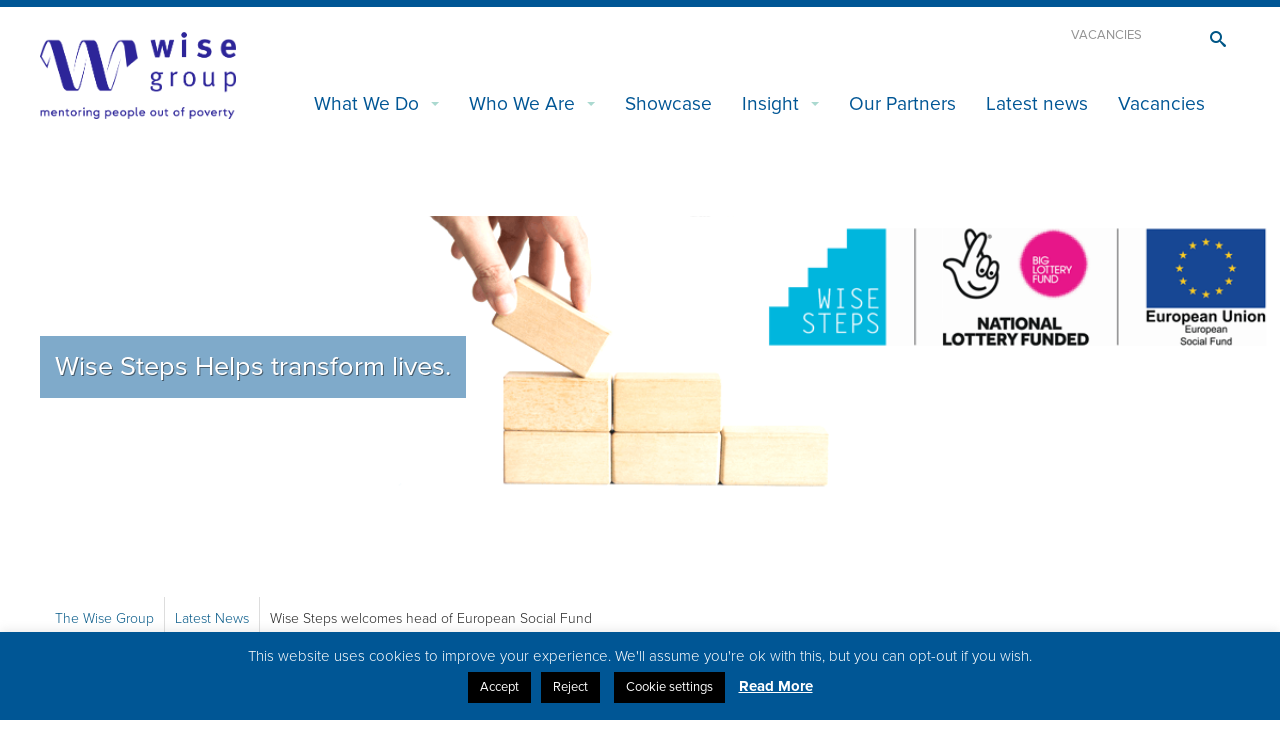

--- FILE ---
content_type: text/html; charset=UTF-8
request_url: https://www.thewisegroup.co.uk/partners2/wise-steps-welcomes-head-of-european-social-fund/
body_size: 14721
content:
<!doctype html>
<html class="no-js" lang="en-GB" >
<head>
	<meta charset="utf-8" />
	<meta http-equiv="X-UA-Compatible" content="IE=edge" />
	<script>
		(function(d) {
			var config = {
				kitId: 'kgo8oyh',
				scriptTimeout: 3000
			},
			h=d.documentElement,t=setTimeout(function(){h.className=h.className.replace(/\bwf-loading\b/g,"")+" wf-inactive";},config.scriptTimeout),tk=d.createElement("script"),f=false,s=d.getElementsByTagName("script")[0],a;h.className+=" wf-loading";tk.src='//use.typekit.net/'+config.kitId+'.js';tk.async=true;tk.onload=tk.onreadystatechange=function(){a=this.readyState;if(f||a&&a!="complete"&&a!="loaded")return;f=true;clearTimeout(t);try{Typekit.load(config)}catch(e){}};s.parentNode.insertBefore(tk,s)
		})(document);
	</script>
	<!-- Google Tag Manager -->
	<script>(function(w,d,s,l,i){w[l]=w[l]||[];w[l].push({'gtm.start':
	new Date().getTime(),event:'gtm.js'});var f=d.getElementsByTagName(s)[0],
	j=d.createElement(s),dl=l!='dataLayer'?'&l='+l:'';j.async=true;j.src=
	'https://www.googletagmanager.com/gtm.js?id='+i+dl;f.parentNode.insertBefore(j,f);
	})(window,document,'script','dataLayer','GTM-NQBVND7');</script>
	<!-- End Google Tag Manager -->
	
	<meta name="viewport" content="width=device-width, initial-scale=1.0" />
	<link rel="icon" href="https://www.thewisegroup.co.uk/wp-content/themes/wisegroup/assets/img/icons/favicon.ico" type="image/x-icon">
	<link rel="apple-touch-icon-precomposed" sizes="144x144" href="https://www.thewisegroup.co.uk/wp-content/themes/wisegroup/assets/img/icons/apple-touch-icon-144x144-precomposed.png">
	<link rel="apple-touch-icon-precomposed" sizes="114x114" href="https://www.thewisegroup.co.uk/wp-content/themes/wisegroup/assets/img/icons/apple-touch-icon-114x114-precomposed.png">
	<link rel="apple-touch-icon-precomposed" sizes="72x72" href="https://www.thewisegroup.co.uk/wp-content/themes/wisegroup/assets/img/icons/apple-touch-icon-72x72-precomposed.png">
	<link rel="apple-touch-icon-precomposed" href="https://www.thewisegroup.co.uk/wp-content/themes/wisegroup/assets/img/icons/apple-touch-icon-precomposed.png">
	<link rel="stylesheet" type="text/css" href="https://www.thewisegroup.co.uk/wp-content/themes/wisegroup/css/mystyle.css"/>

	<meta name='robots' content='index, follow, max-image-preview:large, max-snippet:-1, max-video-preview:-1' />

	<!-- This site is optimized with the Yoast SEO plugin v24.5 - https://yoast.com/wordpress/plugins/seo/ -->
	<title>Wise Steps welcomes head of European Social Fund - The Wise Group</title>
	<link rel="canonical" href="https://www.thewisegroup.co.uk/partners2/wise-steps-welcomes-head-of-european-social-fund/" />
	<meta property="og:locale" content="en_GB" />
	<meta property="og:type" content="article" />
	<meta property="og:title" content="Wise Steps welcomes head of European Social Fund - The Wise Group" />
	<meta property="og:description" content="Head of the European Social Fund (ESF), Emma Kirkpatrick, visited&hellip;" />
	<meta property="og:url" content="https://www.thewisegroup.co.uk/partners2/wise-steps-welcomes-head-of-european-social-fund/" />
	<meta property="og:site_name" content="The Wise Group" />
	<meta property="article:publisher" content="https://www.facebook.com/thewisegroup.se/" />
	<meta property="article:published_time" content="2017-11-07T13:05:15+00:00" />
	<meta property="article:modified_time" content="2017-11-10T11:19:44+00:00" />
	<meta property="og:image" content="https://www.thewisegroup.co.uk/wp-content/uploads/2017/11/esf-visit.jpg" />
	<meta property="og:image:width" content="2048" />
	<meta property="og:image:height" content="1536" />
	<meta property="og:image:type" content="image/jpeg" />
	<meta name="author" content="WGAdmin" />
	<meta name="twitter:card" content="summary_large_image" />
	<meta name="twitter:creator" content="@wisegroup_se" />
	<meta name="twitter:site" content="@wisegroup_se" />
	<meta name="twitter:label1" content="Written by" />
	<meta name="twitter:data1" content="WGAdmin" />
	<meta name="twitter:label2" content="Estimated reading time" />
	<meta name="twitter:data2" content="2 minutes" />
	<script type="application/ld+json" class="yoast-schema-graph">{"@context":"https://schema.org","@graph":[{"@type":"WebPage","@id":"https://www.thewisegroup.co.uk/partners2/wise-steps-welcomes-head-of-european-social-fund/","url":"https://www.thewisegroup.co.uk/partners2/wise-steps-welcomes-head-of-european-social-fund/","name":"Wise Steps welcomes head of European Social Fund - The Wise Group","isPartOf":{"@id":"https://www.thewisegroup.co.uk/#website"},"primaryImageOfPage":{"@id":"https://www.thewisegroup.co.uk/partners2/wise-steps-welcomes-head-of-european-social-fund/#primaryimage"},"image":{"@id":"https://www.thewisegroup.co.uk/partners2/wise-steps-welcomes-head-of-european-social-fund/#primaryimage"},"thumbnailUrl":"https://www.thewisegroup.co.uk/wp-content/uploads/2017/11/esf-visit.jpg","datePublished":"2017-11-07T13:05:15+00:00","dateModified":"2017-11-10T11:19:44+00:00","author":{"@id":"https://www.thewisegroup.co.uk/#/schema/person/8415c01506b9784cb5672e5bce3e2122"},"breadcrumb":{"@id":"https://www.thewisegroup.co.uk/partners2/wise-steps-welcomes-head-of-european-social-fund/#breadcrumb"},"inLanguage":"en-GB","potentialAction":[{"@type":"ReadAction","target":["https://www.thewisegroup.co.uk/partners2/wise-steps-welcomes-head-of-european-social-fund/"]}]},{"@type":"ImageObject","inLanguage":"en-GB","@id":"https://www.thewisegroup.co.uk/partners2/wise-steps-welcomes-head-of-european-social-fund/#primaryimage","url":"https://www.thewisegroup.co.uk/wp-content/uploads/2017/11/esf-visit.jpg","contentUrl":"https://www.thewisegroup.co.uk/wp-content/uploads/2017/11/esf-visit.jpg","width":2048,"height":1536},{"@type":"BreadcrumbList","@id":"https://www.thewisegroup.co.uk/partners2/wise-steps-welcomes-head-of-european-social-fund/#breadcrumb","itemListElement":[{"@type":"ListItem","position":1,"name":"Home","item":"https://www.thewisegroup.co.uk/"},{"@type":"ListItem","position":2,"name":"Wise Steps welcomes head of European Social Fund"}]},{"@type":"WebSite","@id":"https://www.thewisegroup.co.uk/#website","url":"https://www.thewisegroup.co.uk/","name":"The Wise Group","description":"Mentoring People Out of Poverty","potentialAction":[{"@type":"SearchAction","target":{"@type":"EntryPoint","urlTemplate":"https://www.thewisegroup.co.uk/?s={search_term_string}"},"query-input":{"@type":"PropertyValueSpecification","valueRequired":true,"valueName":"search_term_string"}}],"inLanguage":"en-GB"},{"@type":"Person","@id":"https://www.thewisegroup.co.uk/#/schema/person/8415c01506b9784cb5672e5bce3e2122","name":"WGAdmin","image":{"@type":"ImageObject","inLanguage":"en-GB","@id":"https://www.thewisegroup.co.uk/#/schema/person/image/","url":"https://secure.gravatar.com/avatar/006862ec9dbb1ccc5955a2c67a846122?s=96&d=mm&r=g","contentUrl":"https://secure.gravatar.com/avatar/006862ec9dbb1ccc5955a2c67a846122?s=96&d=mm&r=g","caption":"WGAdmin"},"url":"https://www.thewisegroup.co.uk/author/wgadmin/"}]}</script>
	<!-- / Yoast SEO plugin. -->


<link rel='dns-prefetch' href='//www.googletagmanager.com' />
<link rel='stylesheet' id='wp-block-library-css' href='https://www.thewisegroup.co.uk/wp-includes/css/dist/block-library/style.min.css' type='text/css' media='all' />
<style id='pdfemb-pdf-embedder-viewer-style-inline-css' type='text/css'>
.wp-block-pdfemb-pdf-embedder-viewer{max-width:none}

</style>
<link rel='stylesheet' id='bb-tcs-editor-style-shared-css' href='https://www.thewisegroup.co.uk/wp-content/themes/wisegroup/custom-editor-style-shared.css' type='text/css' media='all' />
<style id='classic-theme-styles-inline-css' type='text/css'>
/*! This file is auto-generated */
.wp-block-button__link{color:#fff;background-color:#32373c;border-radius:9999px;box-shadow:none;text-decoration:none;padding:calc(.667em + 2px) calc(1.333em + 2px);font-size:1.125em}.wp-block-file__button{background:#32373c;color:#fff;text-decoration:none}
</style>
<style id='global-styles-inline-css' type='text/css'>
body{--wp--preset--color--black: #000000;--wp--preset--color--cyan-bluish-gray: #abb8c3;--wp--preset--color--white: #ffffff;--wp--preset--color--pale-pink: #f78da7;--wp--preset--color--vivid-red: #cf2e2e;--wp--preset--color--luminous-vivid-orange: #ff6900;--wp--preset--color--luminous-vivid-amber: #fcb900;--wp--preset--color--light-green-cyan: #7bdcb5;--wp--preset--color--vivid-green-cyan: #00d084;--wp--preset--color--pale-cyan-blue: #8ed1fc;--wp--preset--color--vivid-cyan-blue: #0693e3;--wp--preset--color--vivid-purple: #9b51e0;--wp--preset--gradient--vivid-cyan-blue-to-vivid-purple: linear-gradient(135deg,rgba(6,147,227,1) 0%,rgb(155,81,224) 100%);--wp--preset--gradient--light-green-cyan-to-vivid-green-cyan: linear-gradient(135deg,rgb(122,220,180) 0%,rgb(0,208,130) 100%);--wp--preset--gradient--luminous-vivid-amber-to-luminous-vivid-orange: linear-gradient(135deg,rgba(252,185,0,1) 0%,rgba(255,105,0,1) 100%);--wp--preset--gradient--luminous-vivid-orange-to-vivid-red: linear-gradient(135deg,rgba(255,105,0,1) 0%,rgb(207,46,46) 100%);--wp--preset--gradient--very-light-gray-to-cyan-bluish-gray: linear-gradient(135deg,rgb(238,238,238) 0%,rgb(169,184,195) 100%);--wp--preset--gradient--cool-to-warm-spectrum: linear-gradient(135deg,rgb(74,234,220) 0%,rgb(151,120,209) 20%,rgb(207,42,186) 40%,rgb(238,44,130) 60%,rgb(251,105,98) 80%,rgb(254,248,76) 100%);--wp--preset--gradient--blush-light-purple: linear-gradient(135deg,rgb(255,206,236) 0%,rgb(152,150,240) 100%);--wp--preset--gradient--blush-bordeaux: linear-gradient(135deg,rgb(254,205,165) 0%,rgb(254,45,45) 50%,rgb(107,0,62) 100%);--wp--preset--gradient--luminous-dusk: linear-gradient(135deg,rgb(255,203,112) 0%,rgb(199,81,192) 50%,rgb(65,88,208) 100%);--wp--preset--gradient--pale-ocean: linear-gradient(135deg,rgb(255,245,203) 0%,rgb(182,227,212) 50%,rgb(51,167,181) 100%);--wp--preset--gradient--electric-grass: linear-gradient(135deg,rgb(202,248,128) 0%,rgb(113,206,126) 100%);--wp--preset--gradient--midnight: linear-gradient(135deg,rgb(2,3,129) 0%,rgb(40,116,252) 100%);--wp--preset--font-size--small: 13px;--wp--preset--font-size--medium: 20px;--wp--preset--font-size--large: 36px;--wp--preset--font-size--x-large: 42px;--wp--preset--spacing--20: 0.44rem;--wp--preset--spacing--30: 0.67rem;--wp--preset--spacing--40: 1rem;--wp--preset--spacing--50: 1.5rem;--wp--preset--spacing--60: 2.25rem;--wp--preset--spacing--70: 3.38rem;--wp--preset--spacing--80: 5.06rem;--wp--preset--shadow--natural: 6px 6px 9px rgba(0, 0, 0, 0.2);--wp--preset--shadow--deep: 12px 12px 50px rgba(0, 0, 0, 0.4);--wp--preset--shadow--sharp: 6px 6px 0px rgba(0, 0, 0, 0.2);--wp--preset--shadow--outlined: 6px 6px 0px -3px rgba(255, 255, 255, 1), 6px 6px rgba(0, 0, 0, 1);--wp--preset--shadow--crisp: 6px 6px 0px rgba(0, 0, 0, 1);}:where(.is-layout-flex){gap: 0.5em;}:where(.is-layout-grid){gap: 0.5em;}body .is-layout-flex{display: flex;}body .is-layout-flex{flex-wrap: wrap;align-items: center;}body .is-layout-flex > *{margin: 0;}body .is-layout-grid{display: grid;}body .is-layout-grid > *{margin: 0;}:where(.wp-block-columns.is-layout-flex){gap: 2em;}:where(.wp-block-columns.is-layout-grid){gap: 2em;}:where(.wp-block-post-template.is-layout-flex){gap: 1.25em;}:where(.wp-block-post-template.is-layout-grid){gap: 1.25em;}.has-black-color{color: var(--wp--preset--color--black) !important;}.has-cyan-bluish-gray-color{color: var(--wp--preset--color--cyan-bluish-gray) !important;}.has-white-color{color: var(--wp--preset--color--white) !important;}.has-pale-pink-color{color: var(--wp--preset--color--pale-pink) !important;}.has-vivid-red-color{color: var(--wp--preset--color--vivid-red) !important;}.has-luminous-vivid-orange-color{color: var(--wp--preset--color--luminous-vivid-orange) !important;}.has-luminous-vivid-amber-color{color: var(--wp--preset--color--luminous-vivid-amber) !important;}.has-light-green-cyan-color{color: var(--wp--preset--color--light-green-cyan) !important;}.has-vivid-green-cyan-color{color: var(--wp--preset--color--vivid-green-cyan) !important;}.has-pale-cyan-blue-color{color: var(--wp--preset--color--pale-cyan-blue) !important;}.has-vivid-cyan-blue-color{color: var(--wp--preset--color--vivid-cyan-blue) !important;}.has-vivid-purple-color{color: var(--wp--preset--color--vivid-purple) !important;}.has-black-background-color{background-color: var(--wp--preset--color--black) !important;}.has-cyan-bluish-gray-background-color{background-color: var(--wp--preset--color--cyan-bluish-gray) !important;}.has-white-background-color{background-color: var(--wp--preset--color--white) !important;}.has-pale-pink-background-color{background-color: var(--wp--preset--color--pale-pink) !important;}.has-vivid-red-background-color{background-color: var(--wp--preset--color--vivid-red) !important;}.has-luminous-vivid-orange-background-color{background-color: var(--wp--preset--color--luminous-vivid-orange) !important;}.has-luminous-vivid-amber-background-color{background-color: var(--wp--preset--color--luminous-vivid-amber) !important;}.has-light-green-cyan-background-color{background-color: var(--wp--preset--color--light-green-cyan) !important;}.has-vivid-green-cyan-background-color{background-color: var(--wp--preset--color--vivid-green-cyan) !important;}.has-pale-cyan-blue-background-color{background-color: var(--wp--preset--color--pale-cyan-blue) !important;}.has-vivid-cyan-blue-background-color{background-color: var(--wp--preset--color--vivid-cyan-blue) !important;}.has-vivid-purple-background-color{background-color: var(--wp--preset--color--vivid-purple) !important;}.has-black-border-color{border-color: var(--wp--preset--color--black) !important;}.has-cyan-bluish-gray-border-color{border-color: var(--wp--preset--color--cyan-bluish-gray) !important;}.has-white-border-color{border-color: var(--wp--preset--color--white) !important;}.has-pale-pink-border-color{border-color: var(--wp--preset--color--pale-pink) !important;}.has-vivid-red-border-color{border-color: var(--wp--preset--color--vivid-red) !important;}.has-luminous-vivid-orange-border-color{border-color: var(--wp--preset--color--luminous-vivid-orange) !important;}.has-luminous-vivid-amber-border-color{border-color: var(--wp--preset--color--luminous-vivid-amber) !important;}.has-light-green-cyan-border-color{border-color: var(--wp--preset--color--light-green-cyan) !important;}.has-vivid-green-cyan-border-color{border-color: var(--wp--preset--color--vivid-green-cyan) !important;}.has-pale-cyan-blue-border-color{border-color: var(--wp--preset--color--pale-cyan-blue) !important;}.has-vivid-cyan-blue-border-color{border-color: var(--wp--preset--color--vivid-cyan-blue) !important;}.has-vivid-purple-border-color{border-color: var(--wp--preset--color--vivid-purple) !important;}.has-vivid-cyan-blue-to-vivid-purple-gradient-background{background: var(--wp--preset--gradient--vivid-cyan-blue-to-vivid-purple) !important;}.has-light-green-cyan-to-vivid-green-cyan-gradient-background{background: var(--wp--preset--gradient--light-green-cyan-to-vivid-green-cyan) !important;}.has-luminous-vivid-amber-to-luminous-vivid-orange-gradient-background{background: var(--wp--preset--gradient--luminous-vivid-amber-to-luminous-vivid-orange) !important;}.has-luminous-vivid-orange-to-vivid-red-gradient-background{background: var(--wp--preset--gradient--luminous-vivid-orange-to-vivid-red) !important;}.has-very-light-gray-to-cyan-bluish-gray-gradient-background{background: var(--wp--preset--gradient--very-light-gray-to-cyan-bluish-gray) !important;}.has-cool-to-warm-spectrum-gradient-background{background: var(--wp--preset--gradient--cool-to-warm-spectrum) !important;}.has-blush-light-purple-gradient-background{background: var(--wp--preset--gradient--blush-light-purple) !important;}.has-blush-bordeaux-gradient-background{background: var(--wp--preset--gradient--blush-bordeaux) !important;}.has-luminous-dusk-gradient-background{background: var(--wp--preset--gradient--luminous-dusk) !important;}.has-pale-ocean-gradient-background{background: var(--wp--preset--gradient--pale-ocean) !important;}.has-electric-grass-gradient-background{background: var(--wp--preset--gradient--electric-grass) !important;}.has-midnight-gradient-background{background: var(--wp--preset--gradient--midnight) !important;}.has-small-font-size{font-size: var(--wp--preset--font-size--small) !important;}.has-medium-font-size{font-size: var(--wp--preset--font-size--medium) !important;}.has-large-font-size{font-size: var(--wp--preset--font-size--large) !important;}.has-x-large-font-size{font-size: var(--wp--preset--font-size--x-large) !important;}
.wp-block-navigation a:where(:not(.wp-element-button)){color: inherit;}
:where(.wp-block-post-template.is-layout-flex){gap: 1.25em;}:where(.wp-block-post-template.is-layout-grid){gap: 1.25em;}
:where(.wp-block-columns.is-layout-flex){gap: 2em;}:where(.wp-block-columns.is-layout-grid){gap: 2em;}
.wp-block-pullquote{font-size: 1.5em;line-height: 1.6;}
</style>
<link rel='stylesheet' id='cookie-law-info-css' href='https://www.thewisegroup.co.uk/wp-content/plugins/cookie-law-info/legacy/public/css/cookie-law-info-public.css' type='text/css' media='all' />
<link rel='stylesheet' id='cookie-law-info-gdpr-css' href='https://www.thewisegroup.co.uk/wp-content/plugins/cookie-law-info/legacy/public/css/cookie-law-info-gdpr.css' type='text/css' media='all' />
<link rel='stylesheet' id='main-stylesheet-css' href='https://www.thewisegroup.co.uk/wp-content/themes/wisegroup/css/foundation.css?v=1638754239' type='text/css' media='all' />
<link rel='stylesheet' id='style-css' href='https://www.thewisegroup.co.uk/wp-content/themes/wisegroup/style.css' type='text/css' media='all' />
<script type="text/javascript" src="https://www.thewisegroup.co.uk/wp-content/themes/wisegroup/js/vendor/jquery.js" id="jquery-js"></script>
<script type="text/javascript" id="cookie-law-info-js-extra">
/* <![CDATA[ */
var Cli_Data = {"nn_cookie_ids":["_ga","_gat","_gid","cookie-law","viewed_cookie_policy"],"cookielist":[],"non_necessary_cookies":[],"ccpaEnabled":"","ccpaRegionBased":"","ccpaBarEnabled":"","strictlyEnabled":["necessary","obligatoire"],"ccpaType":"gdpr","js_blocking":"","custom_integration":"","triggerDomRefresh":"","secure_cookies":""};
var cli_cookiebar_settings = {"animate_speed_hide":"500","animate_speed_show":"500","background":"#005695","border":"#b1a6a6c2","border_on":"","button_1_button_colour":"#000","button_1_button_hover":"#000000","button_1_link_colour":"#fff","button_1_as_button":"1","button_1_new_win":"","button_2_button_colour":"#333","button_2_button_hover":"#292929","button_2_link_colour":"#444","button_2_as_button":"","button_2_hidebar":"","button_3_button_colour":"#000","button_3_button_hover":"#000000","button_3_link_colour":"#fff","button_3_as_button":"1","button_3_new_win":"","button_4_button_colour":"#000","button_4_button_hover":"#000000","button_4_link_colour":"#ffffff","button_4_as_button":"1","button_7_button_colour":"#61a229","button_7_button_hover":"#4e8221","button_7_link_colour":"#fff","button_7_as_button":"1","button_7_new_win":"","font_family":"inherit","header_fix":"","notify_animate_hide":"1","notify_animate_show":"","notify_div_id":"#cookie-law-info-bar","notify_position_horizontal":"right","notify_position_vertical":"bottom","scroll_close":"","scroll_close_reload":"","accept_close_reload":"","reject_close_reload":"","showagain_tab":"","showagain_background":"#fff","showagain_border":"#000","showagain_div_id":"#cookie-law-info-again","showagain_x_position":"100px","text":"#ffffff","show_once_yn":"","show_once":"10000","logging_on":"","as_popup":"","popup_overlay":"1","bar_heading_text":"","cookie_bar_as":"banner","popup_showagain_position":"bottom-right","widget_position":"left"};
var log_object = {"ajax_url":"https:\/\/www.thewisegroup.co.uk\/wp-admin\/admin-ajax.php"};
/* ]]> */
</script>
<script type="text/javascript" src="https://www.thewisegroup.co.uk/wp-content/plugins/cookie-law-info/legacy/public/js/cookie-law-info-public.js" id="cookie-law-info-js"></script>
<script type="text/javascript" src="https://www.thewisegroup.co.uk/wp-content/themes/wisegroup/js/vendor/modernizr.js" id="modernizr-js"></script>
<script type="text/javascript" src="https://www.thewisegroup.co.uk/wp-content/themes/wisegroup/js/vendor/fastclick.js" id="fastclick-js"></script>
<script type="text/javascript" src="https://www.thewisegroup.co.uk/wp-content/themes/wisegroup/js/vendor/foundation-datepicker.js" id="datepicker-js"></script>
<script type="text/javascript" id="wisegroup-js-extra">
/* <![CDATA[ */
var ajax_course_params = {"ajax_url":"https:\/\/www.thewisegroup.co.uk\/wp-admin\/admin-ajax.php"};
var ajax_map_params = {"ajaxurl":"https:\/\/www.thewisegroup.co.uk\/wp-admin\/admin-ajax.php"};
/* ]]> */
</script>
<script type="text/javascript" src="https://www.thewisegroup.co.uk/wp-content/themes/wisegroup/js/site.js" id="wisegroup-js"></script>

<!-- Google tag (gtag.js) snippet added by Site Kit -->

<!-- Google Analytics snippet added by Site Kit -->
<script type="text/javascript" src="https://www.googletagmanager.com/gtag/js?id=G-4LTNSTJ0G2" id="google_gtagjs-js" async></script>
<script type="text/javascript" id="google_gtagjs-js-after">
/* <![CDATA[ */
window.dataLayer = window.dataLayer || [];function gtag(){dataLayer.push(arguments);}
gtag("set","linker",{"domains":["www.thewisegroup.co.uk"]});
gtag("js", new Date());
gtag("set", "developer_id.dZTNiMT", true);
gtag("config", "G-4LTNSTJ0G2");
/* ]]> */
</script>

<!-- End Google tag (gtag.js) snippet added by Site Kit -->
<link rel="https://api.w.org/" href="https://www.thewisegroup.co.uk/wp-json/" /><link rel="alternate" type="application/json" href="https://www.thewisegroup.co.uk/wp-json/wp/v2/posts/6313" /><link rel="alternate" type="application/json+oembed" href="https://www.thewisegroup.co.uk/wp-json/oembed/1.0/embed?url=https%3A%2F%2Fwww.thewisegroup.co.uk%2Fpartners2%2Fwise-steps-welcomes-head-of-european-social-fund%2F" />
<link rel="alternate" type="text/xml+oembed" href="https://www.thewisegroup.co.uk/wp-json/oembed/1.0/embed?url=https%3A%2F%2Fwww.thewisegroup.co.uk%2Fpartners2%2Fwise-steps-welcomes-head-of-european-social-fund%2F&#038;format=xml" />
<meta name="generator" content="Site Kit by Google 1.124.0" /><style type="text/css">.broken_link, a.broken_link {
	text-decoration: line-through;
}</style>                        <script>
/* ----------------------------------------------------------------------------------------------------
            IMPORTANT!
            The code below requires a developer to install and setup.
            Please do not simply copy/paste this onto your website.
            ---------------------------------------------------------------------------------------------------- */
                // Initiate Web Behaviour Tracking (this section MUST come prior any other dmPt calls)
                // Do not change this
                (function(w,d,u,t,o,c){w['dmtrackingobjectname']=o;c=d.createElement(t);c.async=1;c.src=u;t=d.getElementsByTagName
                (t)[0];t.parentNode.insertBefore(c,t);w[o]=w[o]||function(){(w[o].q=w[o].q||[]).push(arguments);};
                })(window, document, '//static.trackedweb.net/js/_dmptv4.js', 'script', 'dmPt');
                window.dmPt('create', 'DM-3306690479-01', 'www.thewisegroup.co.uk');
              window.dmPt('track');
                // window.dmPt("identify", "test@test.com");  // Hardcoded example, inject contact email address.
</script>
                    <meta name="facebook-domain-verification" content="x0a194h212xxb104ysy4yzb4781iem" />

<!-- Facebook Pixel Code -->
<script>
  !function(f,b,e,v,n,t,s)
  {if(f.fbq)return;n=f.fbq=function(){n.callMethod?
  n.callMethod.apply(n,arguments):n.queue.push(arguments)};
  if(!f._fbq)f._fbq=n;n.push=n;n.loaded=!0;n.version='2.0';
  n.queue=[];t=b.createElement(e);t.async=!0;
  t.src=v;s=b.getElementsByTagName(e)[0];
  s.parentNode.insertBefore(t,s)}(window, document,'script',
  'https://connect.facebook.net/en_US/fbevents.js');
  fbq('init', '836728590568193');
  fbq('track', 'PageView');
</script>
<noscript><img height="1" width="1" style="display:none"
  src="https://www.facebook.com/tr?id=836728590568193&ev=PageView&noscript=1"
/></noscript>
<!-- End Facebook Pixel Code -->		<style type="text/css" id="wp-custom-css">
			.clear-multi i{display:none;}
.clear-multi .hidden_sub_label{display:none;}
.ginput_container_time,.gfield_checkbox li {
    display: inline-block;
    min-width: 50px;
}
.gfield_checkbox input[type=checkbox]+label,.gfield_checkbox input[type=radio]+label {
	margin-left:0px;
} 

.ui-datepicker-title select {
    min-width: 50px;
}
		</style>
		</head>
<body class="post-template-default single single-post postid-6313 single-format-standard">

	<!-- Google Tag Manager (noscript) -->
	<noscript><iframe src="https://www.googletagmanager.com/ns.html?id=GTM-NQBVND7"
	height="0" width="0" style="display:none;visibility:hidden"></iframe></noscript>
	<!-- End Google Tag Manager (noscript) -->
	<script>
		(function(i,s,o,g,r,a,m){i['GoogleAnalyticsObject']=r;i[r]=i[r]||function()
		{ (i[r].q=i[r].q||[]).push(arguments)}
		,i[r].l=1*new Date();a=s.createElement(o),
		m=s.getElementsByTagName(o)[0];a.async=1;a.src=g;m.parentNode.insertBefore(a,m)
		})(window,document,'script','https://www.google-analytics.com/analytics.js','ga');
		ga('create', 'UA-8711267-1', 'auto');
		ga('send', 'pageview');
	</script>
		<div class="off-canvas-wrap" data-offcanvas>
		<div class="inner-wrap">
			
						<nav class="tab-bar">
				<section class="">
					<a href="https://www.thewisegroup.co.uk">
						<img src="/wp-content/themes/wisegroup/images/new-logo-white-mobile.png" alt="Wise Group" title="Wise Group" class="mobile-logo"/>
						<span class="visually-hidden">Go to the wise group home page</span>
					</a>
				</section>
				<section class="middle tab-bar-section right">
			        <a id="search-toggle" href="#" class="toggle" data-toggle="search-form" title="open search bar"><span class="visually-hidden">Toggle the search bar</span><span class="icon-search"></span></a>
			    </section>
				<section class="right-small">
					<a class="right-off-canvas-toggle menu-icon" href="#"><span></span><span class="visually-hidden">Toggle the mobile menu</span></a>
				</section>
			</nav>
			<aside class="right-off-canvas-menu" aria-hidden="true">
    <ul id="menu-main-menu" class="off-canvas-list"><li id="menu-item-10858" class="menu-item menu-item-type-custom menu-item-object-custom menu-item-has-children has-submenu menu-item-10858"><a href="#">What We Do</a>
<ul class="right-submenu">
<li class="back"><a href="#">Back</a></li>
	<li id="menu-item-13957" class="menu-item menu-item-type-post_type menu-item-object-page menu-item-13957"><a href="https://www.thewisegroup.co.uk/relational-mentoring/">Relational Mentoring</a></li>
	<li id="menu-item-2438" class="menu-item menu-item-type-post_type menu-item-object-page menu-item-2438"><a href="https://www.thewisegroup.co.uk/community-justice/">Community Justice</a></li>
	<li id="menu-item-10786" class="menu-item menu-item-type-post_type menu-item-object-page menu-item-10786"><a href="https://www.thewisegroup.co.uk/working-with-you/">Employment Services</a></li>
	<li id="menu-item-8420" class="menu-item menu-item-type-post_type menu-item-object-page menu-item-8420"><a href="https://www.thewisegroup.co.uk/courses/">Skills &#038; Training</a></li>
	<li id="menu-item-433" class="menu-item menu-item-type-post_type menu-item-object-page menu-item-433"><a href="https://www.thewisegroup.co.uk/energy-advice/">Energy Advice &#038; Advocacy</a></li>
	<li id="menu-item-8434" class="menu-item menu-item-type-post_type menu-item-object-page menu-item-8434"><a href="https://www.thewisegroup.co.uk/success-stories/">Customer Stories</a></li>
</ul>
</li>
<li id="menu-item-10859" class="menu-item menu-item-type-custom menu-item-object-custom menu-item-has-children has-submenu menu-item-10859"><a href="#">Who We Are</a>
<ul class="right-submenu">
<li class="back"><a href="#">Back</a></li>
	<li id="menu-item-8268" class="menu-item menu-item-type-post_type menu-item-object-page menu-item-8268"><a href="https://www.thewisegroup.co.uk/our-team/">Our Team</a></li>
	<li id="menu-item-7915" class="menu-item menu-item-type-post_type menu-item-object-page menu-item-7915"><a href="https://www.thewisegroup.co.uk/the-board-of-directors/">Our Board of Directors</a></li>
</ul>
</li>
<li id="menu-item-19866" class="menu-item menu-item-type-custom menu-item-object-custom menu-item-19866"><a target="_blank" rel="noopener" href="https://www.thewisegroup.co.uk/showreel21_22/index.html">Showcase</a></li>
<li id="menu-item-9638" class="menu-item menu-item-type-custom menu-item-object-custom menu-item-has-children has-submenu menu-item-9638"><a href="#">Insight</a>
<ul class="right-submenu">
<li class="back"><a href="#">Back</a></li>
	<li id="menu-item-16915" class="menu-item menu-item-type-post_type menu-item-object-page menu-item-16915"><a href="https://www.thewisegroup.co.uk/reports/">Reports</a></li>
	<li id="menu-item-9890" class="menu-item menu-item-type-post_type menu-item-object-page menu-item-9890"><a href="https://www.thewisegroup.co.uk/blog/">Blog</a></li>
	<li id="menu-item-8876" class="menu-item menu-item-type-post_type menu-item-object-page menu-item-8876"><a href="https://www.thewisegroup.co.uk/consultation-responses/">Consultation Responses</a></li>
</ul>
</li>
<li id="menu-item-943" class="menu-item menu-item-type-post_type menu-item-object-page menu-item-943"><a href="https://www.thewisegroup.co.uk/partners/">Our Partners</a></li>
<li id="menu-item-7730" class="menu-item menu-item-type-post_type menu-item-object-page menu-item-7730"><a href="https://www.thewisegroup.co.uk/latest-news/">Latest news</a></li>
<li id="menu-item-20337" class="menu-item menu-item-type-custom menu-item-object-custom menu-item-20337"><a target="_blank" rel="noopener" href="https://vacancies.thewisegroup.co.uk/">Vacancies</a></li>
</ul></aside>			<div class="row">
	<div class="top-bar-container contain-to-grid show-for-large-up">
		<div class="logo-container">
			<div class="logo">
				<a href="https://www.thewisegroup.co.uk" title="The Wise Group"><img src="https://www.thewisegroup.co.uk/wp-content/themes/wisegroup/images/new-logo-blue.png" alt="Wise Group" /></a>
			</div>    
		</div>
		<div class="searchtoggle">
			<a href="#" class="toggle" data-toggle="search-form"><span class="icon-search"></span></a>
		</div>
		<div class="navigation_top">
			<div class="searchnav"><div class="menu-searchbar_navigation-container"><ul id="menu-searchbar_navigation" class="menu"><li id="menu-item-14709" class="menu-item menu-item-type-post_type menu-item-object-page menu-item-14709"><a href="https://www.thewisegroup.co.uk/wise-group-vacancies/">Vacancies</a></li>
</ul></div></div>		</div>
		<nav class="top-bar" data-topbar role="navigation">
			<section class="top-bar-section right">
				<ul id="menu-main-menu-1" class="topbar-nav"><li class="divider"></li><li class="menu-item menu-item-type-custom menu-item-object-custom menu-item-has-children has-dropdown menu-item-10858"><a href="#">What We Do</a>
<ul class="sub-menu dropdown">
	<li class="menu-item menu-item-type-post_type menu-item-object-page menu-item-13957"><a href="https://www.thewisegroup.co.uk/relational-mentoring/">Relational Mentoring</a></li>
	<li class="menu-item menu-item-type-post_type menu-item-object-page menu-item-2438"><a href="https://www.thewisegroup.co.uk/community-justice/">Community Justice</a></li>
	<li class="menu-item menu-item-type-post_type menu-item-object-page menu-item-10786"><a href="https://www.thewisegroup.co.uk/working-with-you/">Employment Services</a></li>
	<li class="menu-item menu-item-type-post_type menu-item-object-page menu-item-8420"><a href="https://www.thewisegroup.co.uk/courses/">Skills &#038; Training</a></li>
	<li class="menu-item menu-item-type-post_type menu-item-object-page menu-item-433"><a href="https://www.thewisegroup.co.uk/energy-advice/">Energy Advice &#038; Advocacy</a></li>
	<li class="menu-item menu-item-type-post_type menu-item-object-page menu-item-8434"><a href="https://www.thewisegroup.co.uk/success-stories/">Customer Stories</a></li>
</ul>
</li>
<li class="divider"></li><li class="menu-item menu-item-type-custom menu-item-object-custom menu-item-has-children has-dropdown menu-item-10859"><a href="#">Who We Are</a>
<ul class="sub-menu dropdown">
	<li class="menu-item menu-item-type-post_type menu-item-object-page menu-item-8268"><a href="https://www.thewisegroup.co.uk/our-team/">Our Team</a></li>
	<li class="menu-item menu-item-type-post_type menu-item-object-page menu-item-7915"><a href="https://www.thewisegroup.co.uk/the-board-of-directors/">Our Board of Directors</a></li>
</ul>
</li>
<li class="divider"></li><li class="menu-item menu-item-type-custom menu-item-object-custom menu-item-19866"><a target="_blank" rel="noopener" href="https://www.thewisegroup.co.uk/showreel21_22/index.html">Showcase</a></li>
<li class="divider"></li><li class="menu-item menu-item-type-custom menu-item-object-custom menu-item-has-children has-dropdown menu-item-9638"><a href="#">Insight</a>
<ul class="sub-menu dropdown">
	<li class="menu-item menu-item-type-post_type menu-item-object-page menu-item-16915"><a href="https://www.thewisegroup.co.uk/reports/">Reports</a></li>
	<li class="menu-item menu-item-type-post_type menu-item-object-page menu-item-9890"><a href="https://www.thewisegroup.co.uk/blog/">Blog</a></li>
	<li class="menu-item menu-item-type-post_type menu-item-object-page menu-item-8876"><a href="https://www.thewisegroup.co.uk/consultation-responses/">Consultation Responses</a></li>
</ul>
</li>
<li class="divider"></li><li class="menu-item menu-item-type-post_type menu-item-object-page menu-item-943"><a href="https://www.thewisegroup.co.uk/partners/">Our Partners</a></li>
<li class="divider"></li><li class="menu-item menu-item-type-post_type menu-item-object-page menu-item-7730"><a href="https://www.thewisegroup.co.uk/latest-news/">Latest news</a></li>
<li class="divider"></li><li class="menu-item menu-item-type-custom menu-item-object-custom menu-item-20337"><a target="_blank" rel="noopener" href="https://vacancies.thewisegroup.co.uk/">Vacancies</a></li>
</ul>			</section>
		</nav>
	</div>
	
</div>
<div class="search-form row" style="display: none;" aria-labelledby="search-toggle">
	<form method="get" id="searchform" action="https://www.thewisegroup.co.uk">
		<div class="column small-9">
			<label for="s" class="visually-hidden">Search the Site</label>
			<input type="text" value="" name="s" id="s" class="searchinput" placeholder="Enter your search term here...">
		</div>
		<div class="column small-3">
			<input type="submit" id="searchsubmit" value="Go" class="button-search button--framed-light postfix">
		</div>
		<div class="clearfix"></div>
	</form>    
</div>			<section class="container" role="document">
				<!--<div class="row">-->
    <div class="banner__caption banner__overlay hide__on_desktop"></div>
	<div class="banner cycle-slideshow loading" data-cycle-prev="#banner-cycle-prev" data-cycle-next="#banner-cycle-next" data-cycle-slides="img"> 
			    

				
	
	   		
	        <img data-caption="Wise Steps
Helps transform lives.
" src="https://www.thewisegroup.co.uk/wp-content/uploads/2016/11/wise_steps_web_banner.png" alt="Wise Steps
Helps transform lives.
" />
			 <div class="overlay hide__on_mobile row">
				<div class="banner__caption centered--vert ">Wise Steps
Helps transform lives.
</div>
			</div>
		

	</div>
<!--</div>-->

<!--/row-->
<div class="row">
    <div class="breadcrumbs" xmlns:v="https://schema.org/#">
    	<div class="columns small-12 crumb">
	        <span typeof="v:Breadcrumb"><a rel="v:url" property="v:title" title="Go to The Wise Group." href="https://www.thewisegroup.co.uk" class="home">The Wise Group</a></span><span typeof="v:Breadcrumb"><a rel="v:url" property="v:title" title="Go to the Latest News category archives." href="https://www.thewisegroup.co.uk/category/latest-news/" class="taxonomy category">Latest News</a></span><span typeof="v:Breadcrumb"><span property="v:title">Wise Steps welcomes head of European Social Fund</span></span>	    </div>
	        </div>
</div>
<hr class="breadcrumbrule"><div class="row article-single">
	<div class="small-12 medium-12 large-12 columns" role="main">

	
			<div class="single">
			<article class="post-6313 post type-post status-publish format-standard has-post-thumbnail hentry category-latest-news category-partners2" id="post-6313">
				<header>
				<div class="shareicon">
					<a href="#" id="shareicontoggle" class="toggle" data-toggle="shareiconbox">
					</a>
					<div class="shareiconbox">
						<div class="shareboxuparrow"></div>
						<a title="Share Wise Steps welcomes head of European Social Fund on Facebook!" rel="external" href="https://www.facebook.com/sharer/sharer.php?u=https://www.thewisegroup.co.uk/partners2/wise-steps-welcomes-head-of-european-social-fund/">
							<div class="shareicon facebook">
							</div>
						</a>
						<a title="Share Wise Steps welcomes head of European Social Fund on Twitter!" rel="external" href="https://twitter.com/home?status=Check%20out%20this%20awesome%20event!%20https://www.thewisegroup.co.uk/partners2/wise-steps-welcomes-head-of-european-social-fund/%20%40test%20%23Events">
							<div class="shareicon twitter">
							</div>
						</a>
						<a title="Share Wise Steps welcomes head of European Social Fund on LinkedIn!" rel="external" href="https://www.linkedin.com/shareArticle?mini=true&url=https://www.thewisegroup.co.uk/partners2/wise-steps-welcomes-head-of-european-social-fund/&title=Wise Steps welcomes head of European Social Fund&summary=&source=">
							<div class="shareicon linkedin">
							</div>
						</a>
					</div>
				</div>
					<h1 class="entry-title">Wise Steps welcomes head of European Social Fund</h1>
				</header>
								<div class="entry-content">
					<figure><img fetchpriority="high" decoding="async" width="2048" height="1536" class="alignnone size-full wp-image-6314" src="https://www.thewisegroup.co.uk/wp-content/uploads/2017/11/esf-visit.jpg" alt="esf visit" srcset="https://www.thewisegroup.co.uk/wp-content/uploads/2017/11/esf-visit.jpg 2048w, https://www.thewisegroup.co.uk/wp-content/uploads/2017/11/esf-visit-300x225.jpg 300w, https://www.thewisegroup.co.uk/wp-content/uploads/2017/11/esf-visit-768x576.jpg 768w, https://www.thewisegroup.co.uk/wp-content/uploads/2017/11/esf-visit-1024x768.jpg 1024w, https://www.thewisegroup.co.uk/wp-content/uploads/2017/11/esf-visit-400x300.jpg 400w" sizes="(max-width: 2048px) 100vw, 2048px" /></figure>
<p>Head of the European Social Fund (ESF), Emma Kirkpatrick, visited employability project Wise Steps this week to meet participants and see the success of the initiative first hand.</p>
<p>Working in collaboration with over 40 local organisations across the North East, Wise Steps has provided tailored one to one support to over 1100 people so far, helping participants take positive steps towards work.</p>
<p>The visit saw Emma meet staff members before attending a user voice group at Gateshead Council, which included chatting with some Wise Steps participants who have transformed their lives with Wise Steps.</p>
<p>David Tron, a Wise Steps participant and ambassador said: “My life has been changed with Wise Steps. Before I met my coach I was in a real rut. Now with the help and support from Wise Steps, I’ve realised that I want to become a mentor and help other people who have struggled. I can’t thank Wise Steps enough for the help and guidance I have received.”</p>
<p>Wise Steps is part of the Building Better Opportunities programme, funded by the European Social Fund and a National Lottery grant, through Big Lottery Fund, to tackle the root causes of poverty, promote social inclusion and drive local jobs growth.</p>
<p>Head of ESF Emma Kirkpatrick said: “It is always rewarding to see first-hand how European Social funding is helping change lives. I was really impressed at the progress individuals have made with support from the Wise Steps programme, and am excited to see more great results from Building Better Opportunities programmes.”</p>
<p>Participants volunteer to work with a work coach and look at the personal challenges they may face in finding a job. Increasing life skills, building confidence, offering money management support and preparing participants for work are just a few examples of how Wise Steps can offer support.</p>
<p>Ian Coull, Programme Manager for Wise Steps, said: “We were delighted to have welcomed Emma to Wise Steps this week. The project is progressing successfully and we are so pleased be able to showcase our achievements. As a project, we have successfully helped over a thousand people change their lives for the better, and that is something to be proud of.</p>
<p>“We offer individual support, working with each participant one to one. I would encourage anyone who wants to take positive steps towards work to get in touch with the programme and see how we can help.”</p>
<p>To find out more about how you can transform your life with the Wise Steps project, contact our office on 0191 242 4898.</p>
				</div>
				<div class="footer">
										<p></p>
				</div>
															</article>
		</div>
		
	
	</div>
	<!--<div class="small-12 medium-5 medium-pull-7 large-4 columns large-pull-8">
		    
    </div>-->
    <div class="column small-12">
    	<div class="latest-news content-padding-y">
    <div class="row clearfix">
        <div class="columns small-12">
            <div class="left">
                <h3 class="latest-news__title">Latest News</h3>
            </div>  
            <div class="right">
                            </div>
        </div>
    </div>
        <div class="row news news-owl-carousel items-4" data-news-items="4">
        <div class="small-12 columns">
            <div id="owl-news" class="owl-carousel owl-theme dpe-flexible-posts">
                                    
                    <article class="item newsboxeven standard owl-margins" data-equalizer-watch>
                        <div id="post-20728" class="post-20728 post type-post status-publish format-standard has-post-thumbnail hentry category-justice category-latest-news tag-hmp-perth tag-justice tag-relational-mentoring tag-remand tag-the-wise-group">
                            <a href="https://www.thewisegroup.co.uk/latest-news/supporting-vulnerable-individuals-a-new-pilot-for-remand-prisoners/">
                 
                                                                        <div class="news-image">
                                            <img width="220" height="124" src="https://www.thewisegroup.co.uk/wp-content/uploads/2024/09/image-12-220x124.png" class="attachment-small-landscape size-small-landscape wp-post-image" alt="" decoding="async" loading="lazy" />                                        </div>
                                                                        

                                    
                                    <header class="header">
                                        <h3 class="latest-news__item-title">Supporting Vulnerable Individuals: A New Pilot for Remand Pr...</h3>
                                    </header>
                                    
                                <div class="content">
                                    <p>The Wise Group is proud to announce the launch of our Remand Pilot, designed to achieve meaningful outcomes for vulnerable individuals transitioning from remand to community life. This innovative service addresses both the short-term and long-term needs of those in the criminal justice system, ensuring they receive the guidance and resources required for a successful reintegration into society.</p>
 
                                </div>
                                <footer class="footer">
                                    <span>8 October, 2024</span>
                                </footer>
                            </a>
                        </div>
                    </article>
                   
                                    
                    <article class="item newsboxeven standard owl-margins" data-equalizer-watch>
                        <div id="post-20693" class="post-20693 post type-post status-publish format-standard has-post-thumbnail hentry category-latest-news tag-justice tag-positive tag-rehabilitation tag-relational-mentoring tag-remand tag-the-wise-group">
                            <a href="https://www.thewisegroup.co.uk/latest-news/justice-in-the-north-east-positive-change-ahead/">
                 
                                                                        <div class="news-image">
                                            <img width="220" height="124" src="https://www.thewisegroup.co.uk/wp-content/uploads/2024/05/Strapline-A-220x124.png" class="attachment-small-landscape size-small-landscape wp-post-image" alt="" decoding="async" loading="lazy" srcset="https://www.thewisegroup.co.uk/wp-content/uploads/2024/05/Strapline-A-220x124.png 220w, https://www.thewisegroup.co.uk/wp-content/uploads/2024/05/Strapline-A-400x225.png 400w" sizes="(max-width: 220px) 100vw, 220px" />                                        </div>
                                                                        

                                    
                                    <header class="header">
                                        <h3 class="latest-news__item-title">Justice in the North East &#8211; Positive Change Ahead</h3>
                                    </header>
                                    
                                <div class="content">
                                    <p>Last week signified a significant advancement in the provision of&hellip;</p>
 
                                </div>
                                <footer class="footer">
                                    <span>10 September, 2024</span>
                                </footer>
                            </a>
                        </div>
                    </article>
                   
                                    
                    <article class="item newsboxeven standard owl-margins" data-equalizer-watch>
                        <div id="post-20666" class="post-20666 post type-post status-publish format-standard has-post-thumbnail hentry category-latest-news tag-employment tag-fuel-poverty tag-government tag-justice tag-labour tag-politics tag-relational-mentoring tag-the-wise-group">
                            <a href="https://www.thewisegroup.co.uk/latest-news/the-labour-governments-five-key-policy-priorities-and-their-alignment-with-the-wise-groups-purpose/">
                 
                                                                        <div class="news-image">
                                            <img width="220" height="124" src="https://www.thewisegroup.co.uk/wp-content/uploads/2024/05/Strapline-A-220x124.png" class="attachment-small-landscape size-small-landscape wp-post-image" alt="" decoding="async" loading="lazy" srcset="https://www.thewisegroup.co.uk/wp-content/uploads/2024/05/Strapline-A-220x124.png 220w, https://www.thewisegroup.co.uk/wp-content/uploads/2024/05/Strapline-A-400x225.png 400w" sizes="(max-width: 220px) 100vw, 220px" />                                        </div>
                                                                        

                                    
                                    <header class="header">
                                        <h3 class="latest-news__item-title">The Labour Government&#8217;s Five Key Policy Priorities and...</h3>
                                    </header>
                                    
                                <div class="content">
                                    <p>The Wise Group is ready, determined, and excited about how our mission aligns with the Labour Party&#8217;s new direction under Keir Starmer‘s leadership. We hope that together, we can transform lives and build better communities. Here’s a first look at their 5 key policy priorities and their alignment with the Wise Group’s Purpose.</p>
 
                                </div>
                                <footer class="footer">
                                    <span>8 July, 2024</span>
                                </footer>
                            </a>
                        </div>
                    </article>
                   
                                    
                    <article class="item newsboxeven standard owl-margins" data-equalizer-watch>
                        <div id="post-20595" class="post-20595 post type-post status-publish format-standard has-post-thumbnail hentry category-latest-news tag-fuel-poverty tag-insight-and-impact tag-reports tag-the-wise-group">
                            <a href="https://www.thewisegroup.co.uk/latest-news/fuel-poverty-report-2024-launch/">
                 
                                                                        <div class="news-image">
                                            <img width="220" height="124" src="https://www.thewisegroup.co.uk/wp-content/uploads/2024/02/Copy-of-WP-Featured-Image-4-220x124.png" class="attachment-small-landscape size-small-landscape wp-post-image" alt="Fuel Poverty Report Launch" decoding="async" loading="lazy" srcset="https://www.thewisegroup.co.uk/wp-content/uploads/2024/02/Copy-of-WP-Featured-Image-4-220x124.png 220w, https://www.thewisegroup.co.uk/wp-content/uploads/2024/02/Copy-of-WP-Featured-Image-4-400x225.png 400w" sizes="(max-width: 220px) 100vw, 220px" />                                        </div>
                                                                        

                                    
                                    <header class="header">
                                        <h3 class="latest-news__item-title">UK&#8217;s growing demand for energy support: Launching our ...</h3>
                                    </header>
                                    
                                <div class="content">
                                    <p>As the UK’s leading relational mentoring social enterprise, every year&hellip;</p>
 
                                </div>
                                <footer class="footer">
                                    <span>20 February, 2024</span>
                                </footer>
                            </a>
                        </div>
                    </article>
                   
                                    
                    <article class="item newsboxeven standard owl-margins" data-equalizer-watch>
                        <div id="post-20525" class="post-20525 post type-post status-publish format-standard has-post-thumbnail hentry category-latest-news tag-234 tag-employability tag-fuel-poverty tag-heat tag-justice tag-success tag-summary tag-the-wise-group">
                            <a href="https://www.thewisegroup.co.uk/latest-news/happy-new-year-from-all-of-us-here-at-the-wise-group/">
                 
                                                                        <div class="news-image">
                                            <img width="220" height="124" src="https://www.thewisegroup.co.uk/wp-content/uploads/2023/05/WP-Featured-Image-29-220x124.png" class="attachment-small-landscape size-small-landscape wp-post-image" alt="WiseGroupRelationalMentoringAnnouncement" decoding="async" loading="lazy" srcset="https://www.thewisegroup.co.uk/wp-content/uploads/2023/05/WP-Featured-Image-29-220x124.png 220w, https://www.thewisegroup.co.uk/wp-content/uploads/2023/05/WP-Featured-Image-29-400x225.png 400w" sizes="(max-width: 220px) 100vw, 220px" />                                        </div>
                                                                        

                                    
                                    <header class="header">
                                        <h3 class="latest-news__item-title">Happy New Year from all of us here at the Wise Group!</h3>
                                    </header>
                                    
                                <div class="content">
                                    <p>2023 flew by and we are so excited to see&hellip;</p>
 
                                </div>
                                <footer class="footer">
                                    <span>3 January, 2024</span>
                                </footer>
                            </a>
                        </div>
                    </article>
                   
                                    
                    <article class="item newsboxeven standard owl-margins" data-equalizer-watch>
                        <div id="post-20501" class="post-20501 post type-post status-publish format-standard has-post-thumbnail hentry category-latest-news">
                            <a href="https://www.thewisegroup.co.uk/latest-news/breaking-barriers-to-employment-opportunity/">
                 
                                                                        <div class="news-image">
                                            <img width="220" height="124" src="https://www.thewisegroup.co.uk/wp-content/uploads/2023/12/3-220x124.png" class="attachment-small-landscape size-small-landscape wp-post-image" alt="" decoding="async" loading="lazy" srcset="https://www.thewisegroup.co.uk/wp-content/uploads/2023/12/3-220x124.png 220w, https://www.thewisegroup.co.uk/wp-content/uploads/2023/12/3-400x225.png 400w" sizes="(max-width: 220px) 100vw, 220px" />                                        </div>
                                                                        

                                    
                                    <header class="header">
                                        <h3 class="latest-news__item-title">Breaking Down Barriers to Employment Opportunity: Launching ...</h3>
                                    </header>
                                    
                                <div class="content">
                                    <p>In a special event in London, we were delighted to&hellip;</p>
 
                                </div>
                                <footer class="footer">
                                    <span>18 December, 2023</span>
                                </footer>
                            </a>
                        </div>
                    </article>
                   
                                    
                    <article class="item newsboxeven standard owl-margins" data-equalizer-watch>
                        <div id="post-20489" class="post-20489 post type-post status-publish format-standard has-post-thumbnail hentry category-latest-news tag-autumn-statement tag-employability tag-fuel-poverty tag-government tag-the-wise-group">
                            <a href="https://www.thewisegroup.co.uk/latest-news/on-breaking-the-cycle-of-poverty-the-wise-groups-response-to-the-autumn-statement/">
                 
                                                                        <div class="news-image">
                                            <img width="220" height="124" src="https://www.thewisegroup.co.uk/wp-content/uploads/2023/03/WP-Featured-Image-26-220x124.png" class="attachment-small-landscape size-small-landscape wp-post-image" alt="Sean Duffy Wise Group CEO" decoding="async" loading="lazy" srcset="https://www.thewisegroup.co.uk/wp-content/uploads/2023/03/WP-Featured-Image-26-220x124.png 220w, https://www.thewisegroup.co.uk/wp-content/uploads/2023/03/WP-Featured-Image-26-400x225.png 400w" sizes="(max-width: 220px) 100vw, 220px" />                                        </div>
                                                                        

                                    
                                    <header class="header">
                                        <h3 class="latest-news__item-title">On breaking the cycle of poverty &#8211; the Wise Group&#821...</h3>
                                    </header>
                                    
                                <div class="content">
                                    <p>By Sean Duffy, CEO, Wise Group In the aftermath of&hellip;</p>
 
                                </div>
                                <footer class="footer">
                                    <span>23 November, 2023</span>
                                </footer>
                            </a>
                        </div>
                    </article>
                   
                                    
                    <article class="item newsboxeven standard owl-margins" data-equalizer-watch>
                        <div id="post-20379" class="post-20379 post type-post status-publish format-standard hentry category-latest-news category-partners2 tag-employability tag-fuel-poverty tag-mentoring tag-relational-mentoring">
                            <a href="https://www.thewisegroup.co.uk/partners2/meet-our-mentors-what-relational-mentoring-means-to-our-wisegroup-colleagues-working-on-the-project/">
                 
                                                                        <div class="news-image">
                                                                                    </div>
                                                                        

                                    
                                    <header class="header">
                                        <h3 class="latest-news__item-title">Meet our mentors! What Relational Mentoring means to our Wise Group colleagues working on the project.</h3>
                                    </header>
                                    
                                <div class="content">
                                    <p>To mark the launch of the Relational Mentoring Service, we&hellip;</p>
 
                                </div>
                                <footer class="footer">
                                    <span>5 July, 2023</span>
                                </footer>
                            </a>
                        </div>
                    </article>
                   
                            </div><!--/end of owl-news-->
        </div>
    </div>      
    
   
</div>    </div>
</div>

</section>
<footer>
   <div class="row footercontainer">
        <div class="large-6 medium-12 columns">
            <div class="row">
                <div class="large-12 hide-for-small-only columns">
                     <h5 class="footer__heading">Useful links</h5>  
                </div>
                <div class="large-4 medium-4 small-12 columns">
                    <div class="sitemaplist"><div class="menu-footer-left-container"><ul id="menu-footer-left" class="menu"><li id="menu-item-7909" class="menu-item menu-item-type-post_type menu-item-object-page menu-item-7909"><a href="https://www.thewisegroup.co.uk/wise-group-vacancies/">Vacancies</a></li>
<li id="menu-item-7908" class="menu-item menu-item-type-post_type menu-item-object-page menu-item-7908"><a href="https://www.thewisegroup.co.uk/contact-us/">Contact Us</a></li>
<li id="menu-item-10860" class="menu-item menu-item-type-post_type menu-item-object-page menu-item-10860"><a href="https://www.thewisegroup.co.uk/cookie-policy/">Cookie Policy</a></li>
<li id="menu-item-32" class="menu-item menu-item-type-post_type menu-item-object-page menu-item-32"><a href="https://www.thewisegroup.co.uk/terms-and-conditions/">Terms and Conditions</a></li>
<li id="menu-item-8672" class="menu-item menu-item-type-post_type menu-item-object-page menu-item-8672"><a href="https://www.thewisegroup.co.uk/media-enquiries/">Media Enquiries</a></li>
</ul></div></div>                </div>
                <div class="large-4 medium-4 hide-for-small-only columns">
                    <div class="sitemaplist"><div class="menu-footer-centre-container"><ul id="menu-footer-centre" class="menu"><li id="menu-item-7911" class="menu-item menu-item-type-post_type menu-item-object-page menu-item-7911"><a href="https://www.thewisegroup.co.uk/accessibility/">Accessibility</a></li>
<li id="menu-item-7728" class="menu-item menu-item-type-post_type menu-item-object-page menu-item-7728"><a href="https://www.thewisegroup.co.uk/login/">Portal Login</a></li>
<li id="menu-item-12348" class="menu-item menu-item-type-post_type menu-item-object-page menu-item-privacy-policy menu-item-12348"><a rel="privacy-policy" href="https://www.thewisegroup.co.uk/privacy/">Privacy</a></li>
</ul></div></div>  
                </div>
                <div class="large-4 medium-4 hide-for-small-only columns">
                    <div class="sitemaplist"></div>    
                </div>    
            </div>
        </div>
        <div class="large-6 medium-12 columns secondhalffooter">
            <div class="row">
                <div class="large-7 medium-4 hide-for-small-only columns">
                 <!--<ul class="inline-list">
                    <li class="footer-logo"><img src="https://www.thewisegroup.co.uk/wp-content/themes/wisegroup/assets/img/efqm.png" alt="EFQM"></li>
                    <li class="footer-logo"><img src="https://www.thewisegroup.co.uk/wp-content/themes/wisegroup/assets/img/ses_footer.png" alt="SES"></li>
                    <li class="footer-logo"><img src="https://www.thewisegroup.co.uk/wp-content/themes/wisegroup/assets/img/padp_footer.png" alt="PADP"></li>
                    <li class="footer-logo"><img src="https://www.thewisegroup.co.uk/wp-content/themes/wisegroup/assets/img/qs_footer.png" alt="QS"></li>
                    <li class="footer-logo"><img src="https://www.thewisegroup.co.uk/wp-content/themes/wisegroup/assets/img/living-wage.png" alt="living wage employer"></li>
                 </ul> -->     
                </div>
                <style>
                    .temporalfix{
                        float: left;
                    }
                    @media only screen and (min-width: 64.0625em) {
                        .temporalfix{                            
                            float:right;
                        }
                    }
                </style>
                <div class="large-5 medium-7 hide-for-small-only columns temporalfix" >
                     <img src="/wp-content/themes/wisegroup/images/footerlogowise-new.png" alt="Wise Group" title="Wise Group" class="footerlogo"/>
                        <div class="large-12 medium-6 columns address" style="float:right;">
                         <p class="footeraddress">The Wise Group</p>
                         <p class="footeraddress"> <br/>
                          <br/>
                          </p>
                    </div>
                    <div class="large-12 medium-6 columns contact">
                        <p class="footernumber"> </p>
                        <a href="mailto:enquiries@thewisegroup.co.uk" class="footerlink">enquiries@thewisegroup.co.uk</a>  
                        <ul>
                                                            <li><a rel="external" href="https://www.facebook.com/thewisegroup.se/" class="facebook"></a></li>
                                                                                        <li><a rel="external" href="https://twitter.com/wisegroup_se" class="twitter"></a></li>
                                                                                        <li><a rel="external" href="https://www.linkedin.com/company/the-wise-group" class="linkedin"></a></li>
                                                                                        <li><a rel="external" href="https://www.youtube.com/user/theWisegroupUK" class="youtube"></a></li>
                                                    </ul>
                    </div> 
                </div>
            </div>
        </div>
    </div>
    <div class="row" style="padding-left:10px;">
        <div class="large-12 hide-for-small-only columns">
        <ul class="inline-list">
            <li class="footer-logo"><img src="https://www.thewisegroup.co.uk/wp-content/themes/wisegroup/assets/img/efqm.png" alt="EFQM"></li>
            <li class="footer-logo"><img src="https://www.thewisegroup.co.uk/wp-content/themes/wisegroup/assets/img/ses_footer.png" alt="SES"></li>
            <li class="footer-logo"><img src="https://www.thewisegroup.co.uk/wp-content/themes/wisegroup/assets/img/padp_footer.png" alt="PADP"></li>
            <li class="footer-logo"><img src="https://www.thewisegroup.co.uk/wp-content/themes/wisegroup/assets/img/qs_footer.png" alt="QS"></li>
            <li class="footer-logo"><img src="https://www.thewisegroup.co.uk/wp-content/themes/wisegroup/assets/img/living-wage.png" alt="living wage employer"></li>
            <li class="footer-logo"><img src="https://www.thewisegroup.co.uk/wp-content/themes/wisegroup/assets/img/bsi.png" alt="BSI ISO 14001"></li>
        </ul>
        </div>
   </div>
    <hr class="whitelinelong">
    <div class="row">
        <div class="large-12 columns footerbackground">
            <p class="footercopyright">&copy; 2026 The Wise Group</p>
        </div>
   </div>
</footer>
<a class="exit-off-canvas"></a>
</div>
</div>



<!--googleoff: all--><div id="cookie-law-info-bar" data-nosnippet="true"><span>This website uses cookies to improve your experience. We'll assume you're ok with this, but you can opt-out if you wish.<br />
<a role='button' data-cli_action="accept" id="cookie_action_close_header" class="medium cli-plugin-button cli-plugin-main-button cookie_action_close_header cli_action_button wt-cli-accept-btn" style="margin:5px">Accept</a><a role='button' id="cookie_action_close_header_reject" class="medium cli-plugin-button cli-plugin-main-button cookie_action_close_header_reject cli_action_button wt-cli-reject-btn" data-cli_action="reject" style="margin:5px">Reject</a> <a role='button' class="medium cli-plugin-button cli-plugin-main-button cli_settings_button" style="margin:5px">Cookie settings</a> <a href="https://www.thewisegroup.co.uk/cookie-policy/" id="CONSTANT_OPEN_URL" target="_blank" class="cli-plugin-main-link" style="margin:5px">Read More</a> </span></div><div id="cookie-law-info-again" data-nosnippet="true"><span id="cookie_hdr_showagain">Privacy &amp; Cookies Policy</span></div><div class="cli-modal" data-nosnippet="true" id="cliSettingsPopup" tabindex="-1" role="dialog" aria-labelledby="cliSettingsPopup" aria-hidden="true">
  <div class="cli-modal-dialog" role="document">
	<div class="cli-modal-content cli-bar-popup">
		  <button type="button" class="cli-modal-close" id="cliModalClose">
			<svg class="" viewBox="0 0 24 24"><path d="M19 6.41l-1.41-1.41-5.59 5.59-5.59-5.59-1.41 1.41 5.59 5.59-5.59 5.59 1.41 1.41 5.59-5.59 5.59 5.59 1.41-1.41-5.59-5.59z"></path><path d="M0 0h24v24h-24z" fill="none"></path></svg>
			<span class="wt-cli-sr-only">Close</span>
		  </button>
		  <div class="cli-modal-body">
			<div class="cli-container-fluid cli-tab-container">
	<div class="cli-row">
		<div class="cli-col-12 cli-align-items-stretch cli-px-0">
			<div class="cli-privacy-overview">
				<h4>Privacy Overview</h4>				<div class="cli-privacy-content">
					<div class="cli-privacy-content-text">This website uses cookies to improve your experience while you navigate through the website. Out of these cookies, the cookies that are categorized as necessary are stored on your browser as they are as essential for the working of basic functionalities of the website. We also use third-party cookies that help us analyze and understand how you use this website. These cookies will be stored in your browser only with your consent. You also have the option to opt-out of these cookies. But opting out of some of these cookies may have an effect on your browsing experience.</div>
				</div>
				<a class="cli-privacy-readmore" aria-label="Show more" role="button" data-readmore-text="Show more" data-readless-text="Show less"></a>			</div>
		</div>
		<div class="cli-col-12 cli-align-items-stretch cli-px-0 cli-tab-section-container">
												<div class="cli-tab-section">
						<div class="cli-tab-header">
							<a role="button" tabindex="0" class="cli-nav-link cli-settings-mobile" data-target="necessary" data-toggle="cli-toggle-tab">
								Necessary							</a>
															<div class="wt-cli-necessary-checkbox">
									<input type="checkbox" class="cli-user-preference-checkbox"  id="wt-cli-checkbox-necessary" data-id="checkbox-necessary" checked="checked"  />
									<label class="form-check-label" for="wt-cli-checkbox-necessary">Necessary</label>
								</div>
								<span class="cli-necessary-caption">Always Enabled</span>
													</div>
						<div class="cli-tab-content">
							<div class="cli-tab-pane cli-fade" data-id="necessary">
								<div class="wt-cli-cookie-description">
									Necessary cookies are absolutely essential for the website to function properly. This category only includes cookies that ensures basic functionalities and security features of the website. These cookies do not store any personal information.								</div>
							</div>
						</div>
					</div>
																		</div>
	</div>
</div>
		  </div>
		  <div class="cli-modal-footer">
			<div class="wt-cli-element cli-container-fluid cli-tab-container">
				<div class="cli-row">
					<div class="cli-col-12 cli-align-items-stretch cli-px-0">
						<div class="cli-tab-footer wt-cli-privacy-overview-actions">
						
															<a id="wt-cli-privacy-save-btn" role="button" tabindex="0" data-cli-action="accept" class="wt-cli-privacy-btn cli_setting_save_button wt-cli-privacy-accept-btn cli-btn">SAVE &amp; ACCEPT</a>
													</div>
						
					</div>
				</div>
			</div>
		</div>
	</div>
  </div>
</div>
<div class="cli-modal-backdrop cli-fade cli-settings-overlay"></div>
<div class="cli-modal-backdrop cli-fade cli-popupbar-overlay"></div>
<!--googleon: all--><script src="https://r1-t.trackedlink.net/_dmpt.js" type="text/javascript"></script>
<script type="text/javascript">
_dmSetDomain("thewisegroup.co.uk");
</script><script type="text/javascript" src="https://www.thewisegroup.co.uk/wp-content/themes/wisegroup/js/foundation.js" id="foundation-js"></script>
    <style>
            </style>

    <script>
        document.addEventListener("DOMContentLoaded", function(event) {
                    });
    </script>


    
    <style>
            </style>


    <script>
        var accordions_active = null;
        var accordions_tabs_active = null;
    </script>


    


</body>
</html>

<!--
Performance optimized by W3 Total Cache. Learn more: https://www.boldgrid.com/w3-total-cache/?utm_source=w3tc&utm_medium=footer_comment&utm_campaign=free_plugin


Served from: www.thewisegroup.co.uk @ 2026-01-19 13:37:20 by W3 Total Cache
-->

--- FILE ---
content_type: text/css
request_url: https://www.thewisegroup.co.uk/wp-content/themes/wisegroup/custom-editor-style-shared.css
body_size: 930
content:
/* These styles are used in the backend editor AND in the Theme (frontend) */

/* CSS is provided by the theme itself, and modified by any custom css you add to the theme. */
/* But that CSS is not active when using the backend-editor, so here is a good place to put  */
/* any custom css which should be active in the frontend website and also applied to editor. */
/* The goal is to make the visual editor display as like the final frontend view as possible */
/* so do not forget to configure the TinyMCE styles dropdown with elements to match these.   */

/* Suggested general non-tag-specific visual styles (for all websites) */

.list       { margin: 0.35rem 0; }
.stdtop     { margin-top: 0.65rem !important; }
.moretop    { margin-top: 0.8rem  !important; }
.lotstop    { margin-top: 1rem    !important; }
.hugetop    { margin-top: 1.3rem  !important; }
.stdbottom  { margin-bottom: 0.65rem !important; }
.morebottom { margin-bottom: 0.8rem  !important; }
.lotsbottom { margin-bottom: 1rem    !important; }
.hugebottom { margin-bottom: 1.3rem  !important; }

.topless    { margin-top: 0 !important; }
.bottomless { margin-bottom: 0 !important; }

.beforelist { margin-bottom: 0.3rem; }

.lastitempx { padding-bottom: 12px !important; }
.lastitemem { margin-bottom: 0; padding-bottom: 1.3rem; }

strong, .strong, .fett, .bold, .smallBold, .smallerBold { font-weight: bold; }

/* Revert to normal text within strong */
.notstrong { font-weight: normal; }

.smaller, .smallerBold { font-size: 0.95rem; line-height: 1.25; }

.small, .smallBold { font-size: 0.89rem; line-height: 1.2; }

/* Append your site-specific styles here */
.wise-blue {
    color: #005686;
}
a.wise-blue:hover {
    color: #003553;
}
.wise-green {
    color: #2fa790;
}
a.wise-green:hover {
    color: #247f6e;
}

 .dotted-link  {
    color: #005686;
    border-bottom: 1px dotted #005686;
}
 .arrow-link-blue{color:#005686;}
 .arrow-link-green{color:#2fa790;}
 .arrow-link-blue:after {color:#005686;}
 .arrow-link-green:after {color:#2fa790;}
 .arrow-link-blue:after , .arrow-link-green:after {

    font-family: icomoon;
    font-weight: 400;
    font-style: normal;
    display: inline-block;
    text-decoration: inherit;
     content: "";
    position: absolute;
    padding-left: .625rem;
    padding-top: .25rem;
    font-size: 12px;
}

.arrow-link-green:hover{color:#64a758;}
.arrow-link-blue:hover{color:#003553;}


 .button-blue {
	 background:#005595;
    border-radius:6px;
    border:1px solid #005595;
    display:inline-block;
    cursor:pointer;
    color:#ffffff;
    padding:6px 24px;
    text-decoration:none;
}
 .button-blue:hover{
	 background:#003553;
 }
 

 .button-red {
    background-color:#c60b46;
    border-radius:6px;
    border:1px solid #c60b46;
    display:inline-block;
    cursor:pointer;
    color:#ffffff;
    padding:6px 24px;
    text-decoration:none;
}
.button-red:hover{
	 background:#a50839;
 }

 .button-green {
    background-color:#73c166 ;
    border-radius:6px;
    border:1px solid #73c166;
    display:inline-block;
    cursor:pointer;
    color:#ffffff;
    padding:6px 24px;
    text-decoration:none;
}
 .button-green:hover{
	 background:#64a758;
 }

.heading1{
	font-size: 2.2rem;
	font-family: proxima-nova,sans-serif;
	line-height: 2.375rem;
	color:#000;
    font-weight: 300;
    border-bottom: 2px solid;
    padding-bottom: 1.5rem;
	margin-bottom:50px;
}
.heading2blue{	
	font-size: 1.8rem;
	color: #005686;
	font-family: proxima-nova,sans-serif;
    line-height: 2.375rem;
	 font-weight: 300;
	border-bottom: 2px solid #005686;
    padding-bottom: 1.5rem;
	margin-bottom:40px;
	}
.heading2red{	
	font-size: 1.8rem;
	color: #c60b46;
	font-family: proxima-nova,sans-serif;
    line-height: 2.375rem;
	 font-weight: 300;
	border-bottom: 2px solid #c60b46;
    padding-bottom: 1.5rem;
	margin-bottom:40px;
	}
.heading2green{	
	font-size: 1.8rem;
	color: #2fa790;
	font-family: proxima-nova,sans-serif;
    line-height: 2.375rem;
	 font-weight: 300;
	border-bottom: 2px solid #2fa790;
    padding-bottom: 1.5rem;
	margin-bottom:40px;
	}
.heading3blue {
    font-weight: 300;
	color: #005686;
    border-bottom: 2px solid #005686;
    padding-bottom: 1rem;
	font-size: 1.5rem;
	 font-weight: 300;
    line-height: 2rem;
	margin-bottom:30px;
	font-family: proxima-nova,sans-serif;
	}
.heading3green {
    font-weight: 300;
    border-bottom: 2px solid #2fa790;
    padding-bottom: 1rem;
	color:#2fa790;
	font-size: 1.5rem;
	 font-weight: 300;
    line-height: 2rem;
	margin-bottom:30px;
	font-family: proxima-nova,sans-serif;
	}
.heading3red {
    font-weight: 300;
    border-bottom: 2px solid #c60b46;
    padding-bottom: 1rem;
	color:#c60b46;
	font-size: 1.5rem;
	 font-weight: 300;
    line-height: 2rem;
	margin-bottom:30px;
	font-family: proxima-nova,sans-serif;
	}
	
	
.blockquote,.blockquote p {
	border: none;
    font-style: italic;
    color: #005686;
    font-weight: 300;
    margin-bottom: 1.375rem;
    text-align: center;
	font-size: 1.5rem;
    line-height: 1.2;
	border-left:none!important;
	margin:2em 0;
}


--- FILE ---
content_type: application/x-javascript
request_url: https://www.thewisegroup.co.uk/wp-content/themes/wisegroup/js/foundation.js
body_size: 75345
content:
function radialProgress(t){var e,n,i,s=1e3,l={top:0,right:0,bottom:30,left:0},u=120,c=150,d="",f=10,h=0,p=0,g=100,m=0,r=0,a=0,v=d3.svg.arc().startAngle(Math.PI/180*0),o=d3.svg.arc().startAngle(Math.PI/180*0).endAngle(0);function y(){function o(t){"function"==typeof i&&i.call()}e.each(function(t){var e=d3.select(this).selectAll("svg").data([t]),n=e.enter().append("svg").attr("class","radial-svg").append("g");x(),e.attr("width",u).attr("height",c);var i=n.append("g").attr("class","component").attr("cursor","pointer").on("click",o);v.endAngle(Math.PI/180*360),i.append("rect").attr("class","background").attr("width",_width).attr("height",_height),i.append("path").attr("transform","translate("+_width/2+","+_width/2+")").attr("d",v),v.endAngle(m),n.append("g").attr("class","arcs");var r=e.select(".arcs").selectAll(".arc").data(t);r.enter().append("path").attr("class","arc").attr("transform","translate("+_width/2+","+_width/2+")").attr("d",v),n.append("text").attr("class","label").attr("transform","translate(20,25)").text(d);e.select("g").attr("transform","translate("+l.left+","+l.top+")");n.append("g").attr("class","labels");var a=e.select(".labels").selectAll(".label").data(t);a.enter().append("text").attr("class","label").attr("y",_width/2+f/3).attr("x",_width/2).attr("cursor","pointer").attr("width",_width).text(function(t){return Math.round((h-p)/(g-p)*100)+"%"}).style("font-size",f+"px").on("click",o),r.exit().transition().duration(500).attr("x",1e3).remove(),function(t){var e=(h-p)/(g-p),n=Math.min(360*e,360);n=n*Math.PI/180,r.datum(n),r.transition().duration(s).attrTween("d",_),1<e&&(path2.datum(Math.min(360*(e-1),360)*Math.PI/180),path2.transition().delay(s).duration(s).attrTween("d",w));a.datum(Math.round(100*e)),a.transition().duration(s).tween("text",b)}()})}function b(t){var e=d3.interpolate(a,t);return a=e(0),function(t){a=e(t),this.textContent=Math.round(e(t))+"%"}}function _(t){var e=d3.interpolate(m,t);return function(t){return m=e(t),v.endAngle(e(t))()}}function w(t){var e=d3.interpolate(r,t);return function(t){return o.endAngle(e(t))()}}function x(){_width=n-l.right-l.left-l.top-l.bottom,_height=_width,f=.2*_width,v.outerRadius(_width/2),v.innerRadius(_width/2*.85),o.outerRadius(_width/2*.95),o.innerRadius(_width/2*.95-_width/2*.15)}return e=d3.select(t),y.render=function(){return x(),y(),y},y.value=function(t){return arguments.length?(h=[t],e.datum([h]),y):h},y.margin=function(t){return arguments.length?(l=t,y):l},y.diameter=function(t){return arguments.length?(n=t,y):n},y.minValue=function(t){return arguments.length?(p=t,y):p},y.maxValue=function(t){return arguments.length?(g=t,y):g},y.label=function(t){return arguments.length?(d=t,y):d},y._duration=function(t){return arguments.length?(s=t,y):s},y.onClick=function(t){return arguments.length?(i=t,y):i},y}!function(d,l,r,a){"use strict";!function(t){for(var e=t.length,n=d("head");e--;)0===n.has("."+t[e]).length&&n.append('<meta class="'+t[e]+'" />')}(["foundation-mq-small","foundation-mq-small-only","foundation-mq-medium","foundation-mq-medium-only","foundation-mq-large","foundation-mq-large-only","foundation-mq-xlarge","foundation-mq-xlarge-only","foundation-mq-xxlarge","foundation-data-attribute-namespace"]),d(function(){"undefined"!=typeof FastClick&&void 0!==r.body&&FastClick.attach(r.body)});var u=function(t,e){if("string"==typeof t){if(e){var n;if(e.jquery){if(!(n=e[0]))return e}else n=e;return d(n.querySelectorAll(t))}return d(r.querySelectorAll(t))}return d(t,e)},e=function(t){var e=[];return t||e.push("data"),0<this.namespace.length&&e.push(this.namespace),e.push(this.name),e.join("-")},n=function(t){for(var e=t.split("-"),n=e.length,i=[];n--;)0!==n?i.push(e[n]):0<this.namespace.length?i.push(this.namespace,e[n]):i.push(e[n]);return i.reverse().join("-")},i=function(n,i){var r=this,t=function(){var t=u(this),e=!t.data(r.attr_name(!0)+"-init");t.data(r.attr_name(!0)+"-init",d.extend({},r.settings,i||n,r.data_options(t))),e&&r.events(this)};if(u(this.scope).is("["+this.attr_name()+"]")?t.call(this.scope):u("["+this.attr_name()+"]",this.scope).each(t),"string"==typeof n)return this[n].call(this,i)};l.matchMedia||(l.matchMedia=function(){var e=l.styleMedia||l.media;if(!e){var n,i=r.createElement("style"),t=r.getElementsByTagName("script")[0];i.type="text/css",i.id="matchmediajs-test",t.parentNode.insertBefore(i,t),n="getComputedStyle"in l&&l.getComputedStyle(i,null)||i.currentStyle,e={matchMedium:function(t){var e="@media "+t+"{ #matchmediajs-test { width: 1px; } }";return i.styleSheet?i.styleSheet.cssText=e:i.textContent=e,"1px"===n.width}}}return function(t){return{matches:e.matchMedium(t||"all"),media:t||"all"}}}()),function(e){for(var n,r=0,t=["webkit","moz"],i=l.requestAnimationFrame,a=l.cancelAnimationFrame,o=void 0!==e.fx;r<t.length&&!i;r++)i=l[t[r]+"RequestAnimationFrame"],a=a||l[t[r]+"CancelAnimationFrame"]||l[t[r]+"CancelRequestAnimationFrame"];function s(){n&&(i(s),o&&e.fx.tick())}i?(l.requestAnimationFrame=i,l.cancelAnimationFrame=a,o&&(e.fx.timer=function(t){t()&&e.timers.push(t)&&!n&&(n=!0,s())},e.fx.stop=function(){n=!1})):(l.requestAnimationFrame=function(t){var e=(new Date).getTime(),n=Math.max(0,16-(e-r)),i=l.setTimeout(function(){t(e+n)},n);return r=e+n,i},l.cancelAnimationFrame=function(t){clearTimeout(t)})}(d),l.Foundation={name:"Foundation",version:"5.5.2",media_queries:{small:u(".foundation-mq-small").css("font-family").replace(/^[\/\\'"]+|(;\s?})+|[\/\\'"]+$/g,""),"small-only":u(".foundation-mq-small-only").css("font-family").replace(/^[\/\\'"]+|(;\s?})+|[\/\\'"]+$/g,""),medium:u(".foundation-mq-medium").css("font-family").replace(/^[\/\\'"]+|(;\s?})+|[\/\\'"]+$/g,""),"medium-only":u(".foundation-mq-medium-only").css("font-family").replace(/^[\/\\'"]+|(;\s?})+|[\/\\'"]+$/g,""),large:u(".foundation-mq-large").css("font-family").replace(/^[\/\\'"]+|(;\s?})+|[\/\\'"]+$/g,""),"large-only":u(".foundation-mq-large-only").css("font-family").replace(/^[\/\\'"]+|(;\s?})+|[\/\\'"]+$/g,""),xlarge:u(".foundation-mq-xlarge").css("font-family").replace(/^[\/\\'"]+|(;\s?})+|[\/\\'"]+$/g,""),"xlarge-only":u(".foundation-mq-xlarge-only").css("font-family").replace(/^[\/\\'"]+|(;\s?})+|[\/\\'"]+$/g,""),xxlarge:u(".foundation-mq-xxlarge").css("font-family").replace(/^[\/\\'"]+|(;\s?})+|[\/\\'"]+$/g,"")},stylesheet:d("<style></style>").appendTo("head")[0].sheet,global:{namespace:a},init:function(t,e,n,i,r){var a=[t,n,i,r],o=[];if(this.rtl=/rtl/i.test(u("html").attr("dir")),this.scope=t||this.scope,this.set_namespace(),e&&"string"==typeof e&&!/reflow/i.test(e))this.libs.hasOwnProperty(e)&&o.push(this.init_lib(e,a));else for(var s in this.libs)o.push(this.init_lib(s,e));return u(l).load(function(){u(l).trigger("resize.fndtn.clearing").trigger("resize.fndtn.dropdown").trigger("resize.fndtn.equalizer").trigger("resize.fndtn.interchange").trigger("resize.fndtn.joyride").trigger("resize.fndtn.magellan").trigger("resize.fndtn.topbar").trigger("resize.fndtn.slider")}),t},init_lib:function(t,e){return this.libs.hasOwnProperty(t)?(this.patch(this.libs[t]),e&&e.hasOwnProperty(t)?(void 0!==this.libs[t].settings?d.extend(!0,this.libs[t].settings,e[t]):void 0!==this.libs[t].defaults&&d.extend(!0,this.libs[t].defaults,e[t]),this.libs[t].init.apply(this.libs[t],[this.scope,e[t]])):(e=e instanceof Array?e:new Array(e),this.libs[t].init.apply(this.libs[t],e))):function(){}},patch:function(t){t.scope=this.scope,t.namespace=this.global.namespace,t.rtl=this.rtl,t.data_options=this.utils.data_options,t.attr_name=e,t.add_namespace=n,t.bindings=i,t.S=this.utils.S},inherit:function(t,e){for(var n=e.split(" "),i=n.length;i--;)this.utils.hasOwnProperty(n[i])&&(t[n[i]]=this.utils[n[i]])},set_namespace:function(){var t=this.global.namespace===a?d(".foundation-data-attribute-namespace").css("font-family"):this.global.namespace;this.global.namespace=t===a||/false/i.test(t)?"":t},libs:{},utils:{S:u,throttle:function(n,i){var r=null;return function(){var t=this,e=arguments;null==r&&(r=setTimeout(function(){n.apply(t,e),r=null},i))}},debounce:function(i,r,a){var o,s;return function(){var t=this,e=arguments,n=a&&!o;return clearTimeout(o),o=setTimeout(function(){o=null,a||(s=i.apply(t,e))},r),n&&(s=i.apply(t,e)),s}},data_options:function(t,e){e=e||"options";var n,i,r,a,o,s,l={},u=(a=t,0<(o=Foundation.global.namespace).length?a.data(o+"-"+e):a.data(e));if("object"==typeof u)return u;function c(t){return"string"==typeof t?d.trim(t):t}for(n=(r=(u||":").split(";")).length;n--;)i=[(i=r[n].split(":"))[0],i.slice(1).join(":")],/true/i.test(i[1])&&(i[1]=!0),/false/i.test(i[1])&&(i[1]=!1),s=i[1],isNaN(s-0)||null===s||""===s||!1===s||!0===s||(-1===i[1].indexOf(".")?i[1]=parseInt(i[1],10):i[1]=parseFloat(i[1])),2===i.length&&0<i[0].length&&(l[c(i[0])]=c(i[1]));return l},register_media:function(t,e){var n;Foundation.media_queries[t]===a&&(d("head").append('<meta class="'+e+'"/>'),Foundation.media_queries[t]=(("string"==typeof(n=d("."+e).css("font-family"))||n instanceof String)&&(n=n.replace(/^['\\/"]+|(;\s?})+|['\\/"]+$/g,"")),n))},add_custom_rule:function(t,e){e===a&&Foundation.stylesheet?Foundation.stylesheet.insertRule(t,Foundation.stylesheet.cssRules.length):Foundation.media_queries[e]!==a&&Foundation.stylesheet.insertRule("@media "+Foundation.media_queries[e]+"{ "+t+" }",Foundation.stylesheet.cssRules.length)},image_loaded:function(t,e){var n=this,i=t.length;(0===i||function(t){for(var e=t.length-1;0<=e;e--)if(t.attr("height")===a)return!1;return!0}(t))&&e(t),t.each(function(){!function(t,e){function n(){e(t[0])}t.attr("src")?t[0].complete||4===t[0].readyState?n():function(){if(this.one("load",n),/MSIE (\d+\.\d+);/.test(navigator.userAgent)){var t=this.attr("src"),e=t.match(/\?/)?"&":"?";e+="random="+(new Date).getTime(),this.attr("src",t+e)}}.call(t):n()}(n.S(this),function(){0===(i-=1)&&e(t)})})},random_str:function(){return this.fidx||(this.fidx=0),this.prefix=this.prefix||[this.name||"F",(+new Date).toString(36)].join("-"),this.prefix+(this.fidx++).toString(36)},match:function(t){return l.matchMedia(t).matches},is_small_up:function(){return this.match(Foundation.media_queries.small)},is_medium_up:function(){return this.match(Foundation.media_queries.medium)},is_large_up:function(){return this.match(Foundation.media_queries.large)},is_xlarge_up:function(){return this.match(Foundation.media_queries.xlarge)},is_xxlarge_up:function(){return this.match(Foundation.media_queries.xxlarge)},is_small_only:function(){return!(this.is_medium_up()||this.is_large_up()||this.is_xlarge_up()||this.is_xxlarge_up())},is_medium_only:function(){return this.is_medium_up()&&!this.is_large_up()&&!this.is_xlarge_up()&&!this.is_xxlarge_up()},is_large_only:function(){return this.is_medium_up()&&this.is_large_up()&&!this.is_xlarge_up()&&!this.is_xxlarge_up()},is_xlarge_only:function(){return this.is_medium_up()&&this.is_large_up()&&this.is_xlarge_up()&&!this.is_xxlarge_up()},is_xxlarge_only:function(){return this.is_medium_up()&&this.is_large_up()&&this.is_xlarge_up()&&this.is_xxlarge_up()}}},d.fn.foundation=function(){var t=Array.prototype.slice.call(arguments,0);return this.each(function(){return Foundation.init.apply(Foundation,[this].concat(t)),this})}}(jQuery,window,window.document),function(w,t,r,e){"use strict";Foundation.libs.abide={name:"abide",version:"5.5.2",settings:{live_validate:!0,validate_on_blur:!0,focus_on_invalid:!0,error_labels:!0,error_class:"error",timeout:1e3,patterns:{alpha:/^[a-zA-Z]+$/,alpha_numeric:/^[a-zA-Z0-9]+$/,integer:/^[-+]?\d+$/,number:/^[-+]?\d*(?:[\.\,]\d+)?$/,card:/^(?:4[0-9]{12}(?:[0-9]{3})?|5[1-5][0-9]{14}|6(?:011|5[0-9][0-9])[0-9]{12}|3[47][0-9]{13}|3(?:0[0-5]|[68][0-9])[0-9]{11}|(?:2131|1800|35\d{3})\d{11})$/,cvv:/^([0-9]){3,4}$/,email:/^[a-zA-Z0-9.!#$%&'*+\/=?^_`{|}~-]+@[a-zA-Z0-9](?:[a-zA-Z0-9-]{0,61}[a-zA-Z0-9])?(?:\.[a-zA-Z0-9](?:[a-zA-Z0-9-]{0,61}[a-zA-Z0-9])?)+$/,url:/^(https?|ftp|file|ssh):\/\/([-;:&=\+\$,\w]+@{1})?([-A-Za-z0-9\.]+)+:?(\d+)?((\/[-\+~%\/\.\w]+)?\??([-\+=&;%@\.\w]+)?#?([\w]+)?)?/,domain:/^([a-zA-Z0-9]([a-zA-Z0-9\-]{0,61}[a-zA-Z0-9])?\.)+[a-zA-Z]{2,8}$/,datetime:/^([0-2][0-9]{3})\-([0-1][0-9])\-([0-3][0-9])T([0-5][0-9])\:([0-5][0-9])\:([0-5][0-9])(Z|([\-\+]([0-1][0-9])\:00))$/,date:/(?:19|20)[0-9]{2}-(?:(?:0[1-9]|1[0-2])-(?:0[1-9]|1[0-9]|2[0-9])|(?:(?!02)(?:0[1-9]|1[0-2])-(?:30))|(?:(?:0[13578]|1[02])-31))$/,time:/^(0[0-9]|1[0-9]|2[0-3])(:[0-5][0-9]){2}$/,dateISO:/^\d{4}[\/\-]\d{1,2}[\/\-]\d{1,2}$/,month_day_year:/^(0[1-9]|1[012])[- \/.](0[1-9]|[12][0-9]|3[01])[- \/.]\d{4}$/,day_month_year:/^(0[1-9]|[12][0-9]|3[01])[- \/.](0[1-9]|1[012])[- \/.]\d{4}$/,color:/^#?([a-fA-F0-9]{6}|[a-fA-F0-9]{3})$/},validators:{equalTo:function(t,e,n){return r.getElementById(t.getAttribute(this.add_namespace("data-equalto"))).value===t.value}}},timer:null,init:function(t,e,n){this.bindings(e,n)},events:function(t){var n=this,e=n.S(t).attr("novalidate","novalidate"),i=e.data(this.attr_name(!0)+"-init")||{};function r(t,e){clearTimeout(n.timer),n.timer=setTimeout(function(){n.validate([t],e)}.bind(t),i.timeout)}this.invalid_attr=this.add_namespace("data-invalid"),e.off(".abide").on("submit.fndtn.abide",function(t){var e=/ajax/i.test(n.S(this).attr(n.attr_name()));return n.validate(n.S(this).find("input, textarea, select").not(":hidden, [data-abide-ignore]").get(),t,e)}).on("validate.fndtn.abide",function(t){"manual"===i.validate_on&&n.validate([t.target],t)}).on("reset",function(t){return n.reset(w(this),t)}).find("input, textarea, select").not(":hidden, [data-abide-ignore]").off(".abide").on("blur.fndtn.abide change.fndtn.abide",function(t){i.validate_on_blur&&!0===i.validate_on_blur&&r(this,t),"change"===i.validate_on&&r(this,t)}).on("keydown.fndtn.abide",function(t){i.live_validate&&!0===i.live_validate&&9!=t.which&&r(this,t),"tab"===i.validate_on&&9===t.which?r(this,t):"change"===i.validate_on&&r(this,t)}).on("focus",function(t){navigator.userAgent.match(/iPad|iPhone|Android|BlackBerry|Windows Phone|webOS/i)&&w("html, body").animate({scrollTop:w(t.target).offset().top},100)})},reset:function(t,e){var n=this;t.removeAttr(n.invalid_attr),w("["+n.invalid_attr+"]",t).removeAttr(n.invalid_attr),w("."+n.settings.error_class,t).not("small").removeClass(n.settings.error_class),w(":input",t).not(":button, :submit, :reset, :hidden, [data-abide-ignore]").val("").removeAttr(n.invalid_attr)},validate:function(t,e,n){for(var i=this.parse_patterns(t),r=i.length,a=this.S(t[0]).closest("form"),o=/submit/.test(e.type),s=0;s<r;s++)if(!i[s]&&(o||n))return this.settings.focus_on_invalid&&t[s].focus(),a.trigger("invalid.fndtn.abide"),this.S(t[s]).closest("form").attr(this.invalid_attr,""),!1;return(o||n)&&a.trigger("valid.fndtn.abide"),a.removeAttr(this.invalid_attr),!n},parse_patterns:function(t){for(var e=t.length,n=[];e--;)n.push(this.pattern(t[e]));return this.check_validation_and_apply_styles(n)},pattern:function(t){var e=t.getAttribute("type"),n="string"==typeof t.getAttribute("required"),i=t.getAttribute("pattern")||"";return this.settings.patterns.hasOwnProperty(i)&&0<i.length?[t,this.settings.patterns[i],n]:0<i.length?[t,new RegExp(i),n]:this.settings.patterns.hasOwnProperty(e)?[t,this.settings.patterns[e],n]:[t,i=/.*/,n]},check_validation_and_apply_styles:function(t){var e=t.length,n=[];for(this.S(t[0][0]).closest("[data-"+this.attr_name(!0)+"]").data(this.attr_name(!0)+"-init");e--;){var i,r,a=t[e][0],o=t[e][2],s=a.value.trim(),l=this.S(a).parent(),u=a.getAttribute(this.add_namespace("data-abide-validator")),c="radio"===a.type,d="checkbox"===a.type,f=this.S('label[for="'+a.getAttribute("id")+'"]'),h=!o||0<a.value.length,p=[];if(a.getAttribute(this.add_namespace("data-equalto"))&&(u="equalTo"),i=l.is("label")?l.parent():l,c&&o)p.push(this.valid_radio(a,o));else if(d&&o)p.push(this.valid_checkbox(a,o));else if(u){for(var g=u.split(" "),m=!0,v=!0,y=0;y<g.length;y++)r=this.settings.validators[g[y]].apply(this,[a,o,i]),p.push(r),v=r&&m,m=r;v?(this.S(a).removeAttr(this.invalid_attr),i.removeClass("error"),0<f.length&&this.settings.error_labels&&f.removeClass(this.settings.error_class).removeAttr("role"),w(a).triggerHandler("valid")):(this.S(a).attr(this.invalid_attr,""),i.addClass("error"),0<f.length&&this.settings.error_labels&&f.addClass(this.settings.error_class).attr("role","alert"),w(a).triggerHandler("invalid"))}else if(t[e][1].test(s)&&h||!o&&a.value.length<1||w(a).attr("disabled")?p.push(!0):p.push(!1),(p=[p.every(function(t){return t})])[0])this.S(a).removeAttr(this.invalid_attr),a.setAttribute("aria-invalid","false"),a.removeAttribute("aria-describedby"),i.removeClass(this.settings.error_class),0<f.length&&this.settings.error_labels&&f.removeClass(this.settings.error_class).removeAttr("role"),w(a).triggerHandler("valid");else{this.S(a).attr(this.invalid_attr,""),a.setAttribute("aria-invalid","true");var b=i.find("small."+this.settings.error_class,"span."+this.settings.error_class),_=0<b.length?b[0].id:"";0<_.length&&a.setAttribute("aria-describedby",_),i.addClass(this.settings.error_class),0<f.length&&this.settings.error_labels&&f.addClass(this.settings.error_class).attr("role","alert"),w(a).triggerHandler("invalid")}n=n.concat(p)}return n},valid_checkbox:function(t,e){var n=(t=this.S(t)).is(":checked")||!e||t.get(0).getAttribute("disabled");return n?(t.removeAttr(this.invalid_attr).parent().removeClass(this.settings.error_class),w(t).triggerHandler("valid")):(t.attr(this.invalid_attr,"").parent().addClass(this.settings.error_class),w(t).triggerHandler("invalid")),n},valid_radio:function(t,e){for(var n=t.getAttribute("name"),i=this.S(t).closest("[data-"+this.attr_name(!0)+"]").find("[name='"+n+"']"),r=i.length,a=!1,o=!1,s=0;s<r;s++)i[s].getAttribute("disabled")?a=o=!0:i[s].checked?a=!0:o&&(a=!1);for(s=0;s<r;s++)a?(this.S(i[s]).removeAttr(this.invalid_attr).parent().removeClass(this.settings.error_class),w(i[s]).triggerHandler("valid")):(this.S(i[s]).attr(this.invalid_attr,"").parent().addClass(this.settings.error_class),w(i[s]).triggerHandler("invalid"));return a},valid_equal:function(t,e,n){var i=r.getElementById(t.getAttribute(this.add_namespace("data-equalto"))).value===t.value;return i?(this.S(t).removeAttr(this.invalid_attr),n.removeClass(this.settings.error_class),0<label.length&&settings.error_labels&&label.removeClass(this.settings.error_class)):(this.S(t).attr(this.invalid_attr,""),n.addClass(this.settings.error_class),0<label.length&&settings.error_labels&&label.addClass(this.settings.error_class)),i},valid_oneof:function(t,e,n,i){t=this.S(t);var r=this.S("["+this.add_namespace("data-oneof")+"]"),a=0<r.filter(":checked").length;if(a?t.removeAttr(this.invalid_attr).parent().removeClass(this.settings.error_class):t.attr(this.invalid_attr,"").parent().addClass(this.settings.error_class),!i){var o=this;r.each(function(){o.valid_oneof.call(o,this,null,null,!0)})}return a},reflow:function(t,e){var n=this,i=n.S("["+this.attr_name()+"]").attr("novalidate","novalidate");n.S(i).each(function(t,e){n.events(e)})}}}(jQuery,window,window.document),function(t,e,n,i){"use strict";Foundation.libs.alert={name:"alert",version:"5.5.2",settings:{callback:function(){}},init:function(t,e,n){this.bindings(e,n)},events:function(){var i=this,r=this.S;t(this.scope).off(".alert").on("click.fndtn.alert","["+this.attr_name()+"] .close",function(t){var e=r(this).closest("["+i.attr_name()+"]"),n=e.data(i.attr_name(!0)+"-init")||i.settings;t.preventDefault(),Modernizr.csstransitions?(e.addClass("alert-close"),e.on("transitionend webkitTransitionEnd oTransitionEnd",function(t){r(this).trigger("close.fndtn.alert").remove(),n.callback()})):e.fadeOut(300,function(){r(this).trigger("close.fndtn.alert").remove(),n.callback()})})},reflow:function(){}}}(jQuery,window,window.document),function(f,n,h,t){"use strict";Foundation.libs.clearing={name:"clearing",version:"5.5.2",settings:{templates:{viewing:'<a href="#" class="clearing-close">&times;</a><div class="visible-img" style="display: none"><div class="clearing-touch-label"></div><img src="[data-uri]%3D" alt="" /><p class="clearing-caption"></p><a href="#" class="clearing-main-prev"><span></span></a><a href="#" class="clearing-main-next"><span></span></a></div><img class="clearing-preload-next" style="display: none" src="[data-uri]%3D" alt="" /><img class="clearing-preload-prev" style="display: none" src="[data-uri]%3D" alt="" />'},close_selectors:".clearing-close, div.clearing-blackout",open_selectors:"",skip_selector:"",touch_label:"",init:!1,locked:!1},init:function(t,e,n){var i=this;Foundation.inherit(this,"throttle image_loaded"),this.bindings(e,n),i.S(this.scope).is("["+this.attr_name()+"]")?this.assemble(i.S("li",this.scope)):i.S("["+this.attr_name()+"]",this.scope).each(function(){i.assemble(i.S("li",this))})},events:function(t){var o=this,s=o.S,e=f(".scroll-container");0<e.length&&(this.scope=e),s(this.scope).off(".clearing").on("click.fndtn.clearing","ul["+this.attr_name()+"] li "+this.settings.open_selectors,function(t,e,n){e=e||s(this),n=n||e;var i=e.next("li"),r=e.closest("["+o.attr_name()+"]").data(o.attr_name(!0)+"-init"),a=s(t.target);t.preventDefault(),r||(o.init(),r=e.closest("["+o.attr_name()+"]").data(o.attr_name(!0)+"-init")),n.hasClass("visible")&&e[0]===n[0]&&0<i.length&&o.is_open(e)&&(a=s("img",n=i)),o.open(a,e,n),o.update_paddles(n)}).on("click.fndtn.clearing",".clearing-main-next",function(t){o.nav(t,"next")}).on("click.fndtn.clearing",".clearing-main-prev",function(t){o.nav(t,"prev")}).on("click.fndtn.clearing",this.settings.close_selectors,function(t){Foundation.libs.clearing.close(t,this)}),f(h).on("keydown.fndtn.clearing",function(t){o.keydown(t)}),s(n).off(".clearing").on("resize.fndtn.clearing",function(){o.resize()}),this.swipe_events(t)},swipe_events:function(t){var i=this,r=i.S;r(this.scope).on("touchstart.fndtn.clearing",".visible-img",function(t){t.touches||(t=t.originalEvent);var e={start_page_x:t.touches[0].pageX,start_page_y:t.touches[0].pageY,start_time:(new Date).getTime(),delta_x:0,is_scrolling:void 0};r(this).data("swipe-transition",e),t.stopPropagation()}).on("touchmove.fndtn.clearing",".visible-img",function(t){if(t.touches||(t=t.originalEvent),!(1<t.touches.length||t.scale&&1!==t.scale)){var e=r(this).data("swipe-transition");if(void 0===e&&(e={}),e.delta_x=t.touches[0].pageX-e.start_page_x,Foundation.rtl&&(e.delta_x=-e.delta_x),void 0===e.is_scrolling&&(e.is_scrolling=!!(e.is_scrolling||Math.abs(e.delta_x)<Math.abs(t.touches[0].pageY-e.start_page_y))),!e.is_scrolling&&!e.active){t.preventDefault();var n=e.delta_x<0?"next":"prev";e.active=!0,i.nav(t,n)}}}).on("touchend.fndtn.clearing",".visible-img",function(t){r(this).data("swipe-transition",{}),t.stopPropagation()})},assemble:function(t){var e=t.parent();if(!e.parent().hasClass("carousel")){e.after('<div id="foundationClearingHolder"></div>');var n=e.detach(),i="";if(null!=n[0]){i=n[0].outerHTML;var r=this.S("#foundationClearingHolder"),a='<div class="carousel">'+i+"</div>",o='<div class="clearing-assembled"><div>'+e.data(this.attr_name(!0)+"-init").templates.viewing+a+"</div></div>",s=this.settings.touch_label;Modernizr.touch&&(o=f(o).find(".clearing-touch-label").html(s).end()),r.after(o).remove()}}},open:function(t,n,i){var r=this,a=f(h.body),o=i.closest(".clearing-assembled"),s=r.S("div",o).first(),l=r.S(".visible-img",s),e=r.S("img",l).not(t),u=r.S(".clearing-touch-label",s),c=!1,d={};f("body").on("touchmove",function(t){t.preventDefault()}),e.error(function(){c=!0}),this.locked()||(l.trigger("open.fndtn.clearing"),(d=this.load(t)).interchange?e.attr("data-interchange",d.interchange).foundation("interchange","reflow"):e.attr("src",d.src).attr("data-interchange",""),e.css("visibility","hidden"),function t(){setTimeout(function(){this.image_loaded(e,function(){1!==e.outerWidth()||c?function(t){var e=f(t);e.css("visibility","visible"),e.trigger("imageVisible"),a.css("overflow","hidden"),o.addClass("clearing-blackout"),s.addClass("clearing-container"),l.show(),this.fix_height(i).caption(r.S(".clearing-caption",l),r.S("img",i)).center_and_label(t,u).shift(n,i,function(){i.closest("li").siblings().removeClass("visible"),i.closest("li").addClass("visible")}),l.trigger("opened.fndtn.clearing")}.call(this,e):t.call(this)}.bind(this))}.bind(this),100)}.call(this))},close:function(t,e){t.preventDefault();var n,i,r,a=(r=f(e),/blackout/.test(r.selector)?r:r.closest(".clearing-blackout")),o=f(h.body);return e===t.target&&a&&(o.css("overflow",""),n=f("div",a).first(),(i=f(".visible-img",n)).trigger("close.fndtn.clearing"),this.settings.prev_index=0,f("ul["+this.attr_name()+"]",a).attr("style","").closest(".clearing-blackout").removeClass("clearing-blackout"),n.removeClass("clearing-container"),i.hide(),i.trigger("closed.fndtn.clearing")),f("body").off("touchmove"),!1},is_open:function(t){return 0<t.parent().prop("style").length},keydown:function(t){var e=f(".clearing-blackout ul["+this.attr_name()+"]"),n=this.rtl?37:39,i=this.rtl?39:37;t.which===n&&this.go(e,"next"),t.which===i&&this.go(e,"prev"),27===t.which&&this.S("a.clearing-close").trigger("click.fndtn.clearing")},nav:function(t,e){var n=f("ul["+this.attr_name()+"]",".clearing-blackout");t.preventDefault(),this.go(n,e)},resize:function(){var t=f("img",".clearing-blackout .visible-img"),e=f(".clearing-touch-label",".clearing-blackout");t.length&&(this.center_and_label(t,e),t.trigger("resized.fndtn.clearing"))},fix_height:function(t){var e=t.parent().children(),n=this;return e.each(function(){var t=n.S(this),e=t.find("img");t.height()>e.outerHeight()&&t.addClass("fix-height")}).closest("ul").width(100*e.length+"%"),this},update_paddles:function(t){var e=(t=t.closest("li")).closest(".carousel").siblings(".visible-img");0<t.next().length?this.S(".clearing-main-next",e).removeClass("disabled"):this.S(".clearing-main-next",e).addClass("disabled"),0<t.prev().length?this.S(".clearing-main-prev",e).removeClass("disabled"):this.S(".clearing-main-prev",e).addClass("disabled")},center_and_label:function(t,e){return!this.rtl&&0<e.length?e.css({marginLeft:-e.outerWidth()/2,marginTop:-t.outerHeight()/2-e.outerHeight()-10}):e.css({marginRight:-e.outerWidth()/2,marginTop:-t.outerHeight()/2-e.outerHeight()-10,left:"auto",right:"50%"}),this},load:function(t){var e,n,i;return"A"===t[0].nodeName?(e=t.attr("href"),n=t.data("clearing-interchange")):(e=(i=t.closest("a")).attr("href"),n=i.data("clearing-interchange")),this.preload(t),{src:e||t.attr("src"),interchange:e?n:t.data("clearing-interchange")}},preload:function(t){this.img(t.closest("li").next(),"next").img(t.closest("li").prev(),"prev")},img:function(t,e){if(t.length){var n,i,r,a=f(".clearing-preload-"+e),o=this.S("a",t);o.length?(n=o.attr("href"),i=o.data("clearing-interchange")):(n=(r=this.S("img",t)).attr("src"),i=r.data("clearing-interchange")),i?a.attr("data-interchange",i):(a.attr("src",n),a.attr("data-interchange",""))}return this},caption:function(t,e){var n=e.attr("data-caption");return n?t.html(n).show():t.text("").hide(),this},go:function(t,e){var n=this.S(".visible",t),i=n[e]();this.settings.skip_selector&&0!=i.find(this.settings.skip_selector).length&&(i=i[e]()),i.length&&this.S("img",i).trigger("click.fndtn.clearing",[n,i]).trigger("change.fndtn.clearing")},shift:function(t,e,n){var i,r=e.parent(),a=this.settings.prev_index||e.index(),o=this.direction(r,t,e),s=this.rtl?"right":"left",l=parseInt(r.css("left"),10),u=e.outerWidth(),c={};e.index()===a||/skip/.test(o)?/skip/.test(o)&&(i=e.index()-this.settings.up_count,this.lock(),c[s]=0<i?-i*u:0,r.animate(c,300,this.unlock())):/left/.test(o)?(this.lock(),c[s]=l+u,r.animate(c,300,this.unlock())):/right/.test(o)&&(this.lock(),c[s]=l-u,r.animate(c,300,this.unlock())),n()},direction:function(t,e,n){var i,r=this.S("li",t),a=r.outerWidth()+r.outerWidth()/4,o=Math.floor(this.S(".clearing-container").outerWidth()/a)-1,s=r.index(n);return this.settings.up_count=o,i=this.adjacent(this.settings.prev_index,s)?o<s&&s>this.settings.prev_index?"right":o-1<s&&s<=this.settings.prev_index&&"left":"skip",this.settings.prev_index=s,i},adjacent:function(t,e){for(var n=e+1;e-1<=n;n--)if(n===t)return!0;return!1},lock:function(){this.settings.locked=!0},unlock:function(){this.settings.locked=!1},locked:function(){return this.settings.locked},off:function(){this.S(this.scope).off(".fndtn.clearing"),this.S(n).off(".fndtn.clearing")},reflow:function(){this.init()}}}(jQuery,window,window.document),function(r,s,l,t){"use strict";Foundation.libs.dropdown={name:"dropdown",version:"5.5.2",settings:{active_class:"open",disabled_class:"disabled",mega_class:"mega",align:"bottom",is_hover:!1,hover_timeout:150,opened:function(){},closed:function(){}},init:function(t,e,n){Foundation.inherit(this,"throttle"),r.extend(!0,this.settings,e,n),this.bindings(e,n)},events:function(t){var a=this,o=a.S;o(this.scope).off(".dropdown").on("click.fndtn.dropdown","["+this.attr_name()+"]",function(t){(o(this).data(a.attr_name(!0)+"-init")||a.settings).is_hover&&!Modernizr.touch||(t.preventDefault(),o(this).parent("[data-reveal-id]").length&&t.stopPropagation(),a.toggle(r(this)))}).on("mouseenter.fndtn.dropdown","["+this.attr_name()+"], ["+this.attr_name()+"-content]",function(t){var e,n,i=o(this);clearTimeout(a.timeout),i.data(a.data_attr())?(e=o("#"+i.data(a.data_attr())),n=i):(e=i,n=o("["+a.attr_name()+'="'+e.attr("id")+'"]'));var r=n.data(a.attr_name(!0)+"-init")||a.settings;o(t.currentTarget).data(a.data_attr())&&r.is_hover&&a.closeall.call(a),r.is_hover&&a.open.apply(a,[e,n])}).on("mouseleave.fndtn.dropdown","["+this.attr_name()+"], ["+this.attr_name()+"-content]",function(t){var e=o(this);if(e.data(a.data_attr()))n=e.data(a.data_attr(!0)+"-init")||a.settings;else var n=o("["+a.attr_name()+'="'+o(this).attr("id")+'"]').data(a.attr_name(!0)+"-init")||a.settings;a.timeout=setTimeout(function(){e.data(a.data_attr())?n.is_hover&&a.close.call(a,o("#"+e.data(a.data_attr()))):n.is_hover&&a.close.call(a,e)}.bind(this),n.hover_timeout)}).on("click.fndtn.dropdown",function(t){var e=o(t.target).closest("["+a.attr_name()+"-content]");0<e.find("a").length&&"false"!==e.attr("aria-autoclose")&&a.close.call(a,o("["+a.attr_name()+"-content]")),(t.target===l||r.contains(l.documentElement,t.target))&&(0<o(t.target).closest("["+a.attr_name()+"]").length||(!o(t.target).data("revealId")&&0<e.length&&(o(t.target).is("["+a.attr_name()+"-content]")||r.contains(e.first()[0],t.target))?t.stopPropagation():a.close.call(a,o("["+a.attr_name()+"-content]"))))}).on("opened.fndtn.dropdown","["+a.attr_name()+"-content]",function(){a.settings.opened.call(this)}).on("closed.fndtn.dropdown","["+a.attr_name()+"-content]",function(){a.settings.closed.call(this)}),o(s).off(".dropdown").on("resize.fndtn.dropdown",a.throttle(function(){a.resize.call(a)},50)),this.resize()},close:function(e){var n=this;e.each(function(t){(r("["+n.attr_name()+"="+e[t].id+"]")||r("aria-controls="+e[t].id+"]")).attr("aria-expanded","false"),n.S(this).hasClass(n.settings.active_class)&&(n.S(this).css(Foundation.rtl?"right":"left","-99999px").attr("aria-hidden","true").removeClass(n.settings.active_class).prev("["+n.attr_name()+"]").removeClass(n.settings.active_class).removeData("target"),n.S(this).trigger("closed.fndtn.dropdown",[e]))}),e.removeClass("f-open-"+this.attr_name(!0))},closeall:function(){var t=this;r.each(t.S(".f-open-"+this.attr_name(!0)),function(){t.close.call(t,t.S(this))})},open:function(t,e){this.css(t.addClass(this.settings.active_class),e),t.prev("["+this.attr_name()+"]").addClass(this.settings.active_class),t.data("target",e.get(0)).trigger("opened.fndtn.dropdown",[t,e]),t.attr("aria-hidden","false"),e.attr("aria-expanded","true"),t.focus(),t.addClass("f-open-"+this.attr_name(!0))},data_attr:function(){return 0<this.namespace.length?this.namespace+"-"+this.name:this.name},toggle:function(t){if(!t.hasClass(this.settings.disabled_class)){var e=this.S("#"+t.data(this.data_attr()));0!==e.length&&(this.close.call(this,this.S("["+this.attr_name()+"-content]").not(e)),e.hasClass(this.settings.active_class)?(this.close.call(this,e),e.data("target")!==t.get(0)&&this.open.call(this,e,t)):this.open.call(this,e,t))}},resize:function(){var t=this.S("["+this.attr_name()+"-content].open"),e=r(t.data("target"));t.length&&e.length&&this.css(t,e)},css:function(t,e){var n=Math.max((e.width()-t.width())/2,8),i=e.data(this.attr_name(!0)+"-init")||this.settings,r=t.parent().css("overflow-y")||t.parent().css("overflow");if(this.clear_idx(),this.small()){var a=this.dirs.bottom.call(t,e,i);t.attr("style","").removeClass("drop-left drop-right drop-top").css({position:"absolute",width:"95%","max-width":"none",top:a.top}),t.css(Foundation.rtl?"right":"left",n)}else if("visible"!==r){var o=e[0].offsetTop+e[0].offsetHeight;t.attr("style","").css({position:"absolute",top:o}),t.css(Foundation.rtl?"right":"left",n)}else this.style(t,e,i);return t},style:function(t,e,n){var i=r.extend({position:"absolute"},this.dirs[n.align].call(t,e,n));t.attr("style","").css(i)},dirs:{_base:function(t){var e,n=this.offsetParent().offset(),i=t.offset();i.top-=n.top,i.left-=n.left,i.missRight=!1,i.missTop=!1,i.missLeft=!1,i.leftRightFlag=!1,e=l.getElementsByClassName("row")[0]?l.getElementsByClassName("row")[0].clientWidth:s.innerWidth;var r=(s.innerWidth-e)/2;return this.hasClass("mega")||(t.offset().top<=this.outerHeight()&&(i.missTop=!0,s.innerWidth-r,i.leftRightFlag=!0),t.offset().left+this.outerWidth()>t.offset().left+r&&t.offset().left-r>this.outerWidth()&&(i.missRight=!0,i.missLeft=!1),t.offset().left-this.outerWidth()<=0&&(i.missLeft=!0,i.missRight=!1)),i},top:function(t,e){var n=Foundation.libs.dropdown,i=n.dirs._base.call(this,t);return this.addClass("drop-top"),1==i.missTop&&(i.top=i.top+t.outerHeight()+this.outerHeight(),this.removeClass("drop-top")),1==i.missRight&&(i.left=i.left-this.outerWidth()+t.outerWidth()),(t.outerWidth()<this.outerWidth()||n.small()||this.hasClass(e.mega_menu))&&n.adjust_pip(this,t,e,i),Foundation.rtl?{left:i.left-this.outerWidth()+t.outerWidth(),top:i.top-this.outerHeight()}:{left:i.left,top:i.top-this.outerHeight()}},bottom:function(t,e){var n=Foundation.libs.dropdown,i=n.dirs._base.call(this,t);return 1==i.missRight&&(i.left=i.left-this.outerWidth()+t.outerWidth()),(t.outerWidth()<this.outerWidth()||n.small()||this.hasClass(e.mega_menu))&&n.adjust_pip(this,t,e,i),n.rtl?{left:i.left-this.outerWidth()+t.outerWidth(),top:i.top+t.outerHeight()}:{left:i.left,top:i.top+t.outerHeight()}},left:function(t,e){var n=Foundation.libs.dropdown.dirs._base.call(this,t);return this.addClass("drop-left"),1==n.missLeft&&(n.left=n.left+this.outerWidth(),n.top=n.top+t.outerHeight(),this.removeClass("drop-left")),{left:n.left-this.outerWidth(),top:n.top}},right:function(t,e){var n=Foundation.libs.dropdown.dirs._base.call(this,t);this.addClass("drop-right"),1==n.missRight?(n.left=n.left-this.outerWidth(),n.top=n.top+t.outerHeight(),this.removeClass("drop-right")):n.triggeredRight=!0;var i=Foundation.libs.dropdown;return(t.outerWidth()<this.outerWidth()||i.small()||this.hasClass(e.mega_menu))&&i.adjust_pip(this,t,e,n),{left:n.left+t.outerWidth(),top:n.top}}},adjust_pip:function(t,e,n,i){var r=Foundation.stylesheet,a=8;t.hasClass(n.mega_class)?a=i.left+e.outerWidth()/2-8:this.small()&&(a+=i.left-8),this.rule_idx=r.cssRules.length;var o=".f-dropdown.open:before",s=".f-dropdown.open:after",l="left: "+a+"px;",u="left: "+(a-1)+"px;";1==i.missRight&&(o=".f-dropdown.open:before",s=".f-dropdown.open:after",l="left: "+(a=t.outerWidth()-23)+"px;",u="left: "+(a-1)+"px;"),1==i.triggeredRight&&(o=".f-dropdown.open:before",s=".f-dropdown.open:after",l="left:-12px;",u="left:-14px;"),r.insertRule?(r.insertRule([o,"{",l,"}"].join(" "),this.rule_idx),r.insertRule([s,"{",u,"}"].join(" "),this.rule_idx+1)):(r.addRule(o,l,this.rule_idx),r.addRule(s,u,this.rule_idx+1))},clear_idx:function(){var t=Foundation.stylesheet;void 0!==this.rule_idx&&(t.deleteRule(this.rule_idx),t.deleteRule(this.rule_idx),delete this.rule_idx)},small:function(){return matchMedia(Foundation.media_queries.small).matches&&!matchMedia(Foundation.media_queries.medium).matches},off:function(){this.S(this.scope).off(".fndtn.dropdown"),this.S("html, body").off(".fndtn.dropdown"),this.S(s).off(".fndtn.dropdown"),this.S("[data-dropdown-content]").off(".fndtn.dropdown")},reflow:function(){}}}(jQuery,window,window.document),function(u,t,e,n){"use strict";Foundation.libs.equalizer={name:"equalizer",version:"5.5.2",settings:{use_tallest:!0,before_height_change:u.noop,after_height_change:u.noop,equalize_on_stack:!1,act_on_hidden_el:!1},init:function(t,e,n){Foundation.inherit(this,"image_loaded"),this.bindings(e,n),this.reflow()},events:function(){this.S(t).off(".equalizer").on("resize.fndtn.equalizer",function(t){this.reflow()}.bind(this))},equalize:function(t){var e,n,i=!1,r=t.data("equalizer"),a=t.data(this.attr_name(!0)+"-init")||this.settings;if(0!==(e=a.act_on_hidden_el?r?t.find("["+this.attr_name()+'-watch="'+r+'"]'):t.find("["+this.attr_name()+"-watch]"):r?t.find("["+this.attr_name()+'-watch="'+r+'"]:visible'):t.find("["+this.attr_name()+"-watch]:visible")).length&&(a.before_height_change(),t.trigger("before-height-change.fndth.equalizer"),e.height("inherit"),!1!==a.equalize_on_stack||(n=e.first().offset().top,e.each(function(){if(u(this).offset().top!==n)return!(i=!0)}),!i))){var o=e.map(function(){return u(this).outerHeight(!1)}).get();if(a.use_tallest){var s=Math.max.apply(null,o);e.css("height",s)}else{var l=Math.min.apply(null,o);e.css("height",l)}a.after_height_change(),t.trigger("after-height-change.fndtn.equalizer")}},reflow:function(){var i=this;this.S("["+this.attr_name()+"]",this.scope).each(function(){var t=u(this),e=t.data("equalizer-mq"),n=!0;e&&(e="is_"+e.replace(/-/g,"_"),Foundation.utils.hasOwnProperty(e)&&(n=!1)),i.image_loaded(i.S("img",this),function(){n||Foundation.utils[e]()?i.equalize(t):t.find("["+i.attr_name()+"-watch]:visible").css("height","auto")})})}}}(jQuery,window,window.document),function(l,t,e,n){"use strict";Foundation.libs.offcanvas={name:"offcanvas",version:"5.5.2",settings:{open_method:"move",close_on_click:!1},init:function(t,e,n){this.bindings(e,n)},events:function(){var i=this,r=i.S,a="",o="",s="";"move"===this.settings.open_method?(a="move-",o="right",s="left"):"overlap_single"===this.settings.open_method?(a="offcanvas-overlap-",o="right",s="left"):"overlap"===this.settings.open_method&&(a="offcanvas-overlap"),r(this.scope).off(".offcanvas").on("click.fndtn.offcanvas",".left-off-canvas-toggle",function(t){i.click_toggle_class(t,a+o),"overlap"!==i.settings.open_method&&r(".left-submenu").removeClass(a+o),l(".left-off-canvas-toggle").attr("aria-expanded","true")}).on("click.fndtn.offcanvas",".left-off-canvas-menu a",function(t){var e=i.get_settings(t),n=r(this).parent();!e.close_on_click||n.hasClass("has-submenu")||n.hasClass("back")?r(this).parent().hasClass("has-submenu")?(t.preventDefault(),r(this).siblings(".left-submenu").toggleClass(a+o)):n.hasClass("back")&&(t.preventDefault(),n.parent().removeClass(a+o)):(i.hide.call(i,a+o,i.get_wrapper(t)),n.parent().removeClass(a+o)),l(".left-off-canvas-toggle").attr("aria-expanded","true")}).on("click.fndtn.offcanvas",".right-off-canvas-toggle",function(t){i.click_toggle_class(t,a+s),"overlap"!==i.settings.open_method&&r(".right-submenu").removeClass(a+s),l(".right-off-canvas-toggle").attr("aria-expanded","true")}).on("click.fndtn.offcanvas",".right-off-canvas-menu a",function(t){var e=i.get_settings(t),n=r(this).parent();!e.close_on_click||n.hasClass("has-submenu")||n.hasClass("back")?r(this).parent().hasClass("has-submenu")?(t.preventDefault(),r(this).siblings(".right-submenu").toggleClass(a+s)):n.hasClass("back")&&(t.preventDefault(),n.parent().removeClass(a+s)):(i.hide.call(i,a+s,i.get_wrapper(t)),n.parent().removeClass(a+s)),l(".right-off-canvas-toggle").attr("aria-expanded","true")}).on("click.fndtn.offcanvas",".exit-off-canvas",function(t){i.click_remove_class(t,a+s),r(".right-submenu").removeClass(a+s),o&&(i.click_remove_class(t,a+o),r(".left-submenu").removeClass(a+s)),l(".right-off-canvas-toggle").attr("aria-expanded","true")}).on("click.fndtn.offcanvas",".exit-off-canvas",function(t){i.click_remove_class(t,a+s),l(".left-off-canvas-toggle").attr("aria-expanded","false"),o&&(i.click_remove_class(t,a+o),l(".right-off-canvas-toggle").attr("aria-expanded","false"))})},toggle:function(t,e){(e=e||this.get_wrapper()).is("."+t)?this.hide(t,e):this.show(t,e)},show:function(t,e){(e=e||this.get_wrapper()).trigger("open.fndtn.offcanvas"),e.addClass(t)},hide:function(t,e){(e=e||this.get_wrapper()).trigger("close.fndtn.offcanvas"),e.removeClass(t)},click_toggle_class:function(t,e){t.preventDefault();var n=this.get_wrapper(t);this.toggle(e,n)},click_remove_class:function(t,e){t.preventDefault();var n=this.get_wrapper(t);this.hide(e,n)},get_settings:function(t){return this.S(t.target).closest("["+this.attr_name()+"]").data(this.attr_name(!0)+"-init")||this.settings},get_wrapper:function(t){var e=this.S(t?t.target:this.scope).closest(".off-canvas-wrap");return 0===e.length&&(e=this.S(".off-canvas-wrap")),e},reflow:function(){}}}(jQuery,window,window.document),function(u,c,e,t){"use strict";function l(t){var e=/fade/i.test(t),n=/pop/i.test(t);return{animate:e||n,pop:n,fade:e}}Foundation.libs.reveal={name:"reveal",version:"5.5.2",locked:!1,settings:{animation:"fadeAndPop",animation_speed:250,close_on_background_click:!0,close_on_esc:!0,dismiss_modal_class:"close-reveal-modal",multiple_opened:!1,bg_class:"reveal-modal-bg",root_element:"body",open:function(){},opened:function(){},close:function(){},closed:function(){},on_ajax_error:u.noop,bg:u(".reveal-modal-bg"),css:{open:{opacity:0,visibility:"visible",display:"block"},close:{opacity:1,visibility:"hidden",display:"none"}}},init:function(t,e,n){u.extend(!0,this.settings,e,n),this.bindings(e,n)},events:function(t){var a=this,o=a.S;return o(this.scope).off(".reveal").on("click.fndtn.reveal","["+this.add_namespace("data-reveal-id")+"]:not([disabled])",function(t){if(t.preventDefault(),!a.locked){var e=o(this),n=e.data(a.data_attr("reveal-ajax")),i=e.data(a.data_attr("reveal-replace-content"));if(a.locked=!0,void 0===n)a.open.call(a,e);else{var r=!0===n?e.attr("href"):n;a.open.call(a,e,{url:r},{replaceContentSel:i})}}}),o(e).on("click.fndtn.reveal",this.close_targets(),function(t){if(t.preventDefault(),!a.locked){var e=o("["+a.attr_name()+"].open").data(a.attr_name(!0)+"-init")||a.settings,n=o(t.target)[0]===o("."+e.bg_class)[0];if(n){if(!e.close_on_background_click)return;t.stopPropagation()}a.locked=!0,a.close.call(a,n?o("["+a.attr_name()+"].open:not(.toback)"):o(this).closest("["+a.attr_name()+"]"))}}),0<o("["+a.attr_name()+"]",this.scope).length?o(this.scope).on("open.fndtn.reveal",this.settings.open).on("opened.fndtn.reveal",this.settings.opened).on("opened.fndtn.reveal",this.open_video).on("close.fndtn.reveal",this.settings.close).on("closed.fndtn.reveal",this.settings.closed).on("closed.fndtn.reveal",this.close_video):o(this.scope).on("open.fndtn.reveal","["+a.attr_name()+"]",this.settings.open).on("opened.fndtn.reveal","["+a.attr_name()+"]",this.settings.opened).on("opened.fndtn.reveal","["+a.attr_name()+"]",this.open_video).on("close.fndtn.reveal","["+a.attr_name()+"]",this.settings.close).on("closed.fndtn.reveal","["+a.attr_name()+"]",this.settings.closed).on("closed.fndtn.reveal","["+a.attr_name()+"]",this.close_video),!0},key_up_on:function(t){var i=this;return i.S("body").off("keyup.fndtn.reveal").on("keyup.fndtn.reveal",function(t){var e=i.S("["+i.attr_name()+"].open"),n=e.data(i.attr_name(!0)+"-init")||i.settings;n&&27===t.which&&n.close_on_esc&&!i.locked&&i.close.call(i,e)}),!0},key_up_off:function(t){return this.S("body").off("keyup.fndtn.reveal"),!0},open:function(t,e){var r,a=this;t?void 0!==t.selector?r=a.S("#"+t.data(a.data_attr("reveal-id"))).first():(r=a.S(this.scope),e=t):r=a.S(this.scope);var o=r.data(a.attr_name(!0)+"-init");if(o=o||this.settings,r.hasClass("open")&&t.attr("data-reveal-id")==r.attr("id"))return a.close(r);if(!r.hasClass("open")){var s=a.S("["+a.attr_name()+"].open");if(void 0===r.data("css-top")&&r.data("css-top",parseInt(r.css("top"),10)).data("offset",this.cache_offset(r)),r.attr("tabindex","0").attr("aria-hidden","false"),this.key_up_on(r),r.on("open.fndtn.reveal",function(t){t.namespace}),r.on("open.fndtn.reveal").trigger("open.fndtn.reveal"),s.length<1&&this.toggle_bg(r,!0),"string"==typeof e&&(e={url:e}),void 0!==e&&e.url){var l=void 0!==e.success?e.success:null;u.extend(e,{success:function(t,e,n){if(u.isFunction(l)){var i=l(t,e,n);"string"==typeof i&&(t=i)}"undefined"!=typeof options&&void 0!==options.replaceContentSel?r.find(options.replaceContentSel).html(t):r.html(t),a.S(r).foundation("section","reflow"),a.S(r).children().foundation(),0<s.length&&(o.multiple_opened?a.to_back(s):a.hide(s,o.css.close)),a.show(r,o.css.open)}}),o.on_ajax_error!==u.noop&&u.extend(e,{error:o.on_ajax_error}),u.ajax(e)}else 0<s.length&&(o.multiple_opened?a.to_back(s):a.hide(s,o.css.close)),this.show(r,o.css.open)}a.S(c).trigger("resize")},close:function(t){t=t&&t.length?t:this.S(this.scope);var e=this.S("["+this.attr_name()+"].open"),n=t.data(this.attr_name(!0)+"-init")||this.settings,i=this;0<e.length&&(t.removeAttr("tabindex","0").attr("aria-hidden","true"),this.locked=!0,this.key_up_off(t),t.trigger("close.fndtn.reveal"),(n.multiple_opened&&1===e.length||!n.multiple_opened||1<t.length)&&(i.toggle_bg(t,!1),i.to_front(t)),n.multiple_opened?(i.hide(t,n.css.close,n),i.to_front(u(u.makeArray(e).reverse()[1]))):i.hide(e,n.css.close,n))},close_targets:function(){var t="."+this.settings.dismiss_modal_class;return this.settings.close_on_background_click?t+", ."+this.settings.bg_class:t},toggle_bg:function(t,e){0===this.S("."+this.settings.bg_class).length&&(this.settings.bg=u("<div />",{class:this.settings.bg_class}).appendTo("body").hide());var n=0<this.settings.bg.filter(":visible").length;e!=n&&((null==e?n:!e)?this.hide(this.settings.bg):this.show(this.settings.bg))},show:function(t,e){if(e){var n=(s=t.data(this.attr_name(!0)+"-init")||this.settings).root_element,i=this;if(0===t.parent(n).length){var r=t.wrap('<div style="display: none;" />').parent();t.on("closed.fndtn.reveal.wrapped",function(){t.detach().appendTo(r),t.unwrap().unbind("closed.fndtn.reveal.wrapped")}),t.detach().appendTo(n)}var a=l(s.animation);if(a.animate||(this.locked=!1),a.pop){e.top=u(c).scrollTop()-t.data("offset")+"px";var o={top:u(c).scrollTop()+t.data("css-top")+"px",opacity:1};return setTimeout(function(){return t.css(e).animate(o,s.animation_speed,"linear",function(){i.locked=!1,t.trigger("opened.fndtn.reveal")}).addClass("open")},s.animation_speed/2)}if(a.fade){e.top=u(c).scrollTop()+t.data("css-top")+"px";o={opacity:1};return setTimeout(function(){return t.css(e).animate(o,s.animation_speed,"linear",function(){i.locked=!1,t.trigger("opened.fndtn.reveal")}).addClass("open")},s.animation_speed/2)}return t.css(e).show().css({opacity:1}).addClass("open").trigger("opened.fndtn.reveal")}var s;return l((s=this.settings).animation).fade?t.fadeIn(s.animation_speed/2):(this.locked=!1,t.show())},to_back:function(t){t.addClass("toback")},to_front:function(t){t.removeClass("toback")},hide:function(t,e){if(e){var n=t.data(this.attr_name(!0)+"-init"),i=this,r=l((n=n||this.settings).animation);if(r.animate||(this.locked=!1),r.pop){var a={top:-u(c).scrollTop()-t.data("offset")+"px",opacity:0};return setTimeout(function(){return t.animate(a,n.animation_speed,"linear",function(){i.locked=!1,t.css(e).trigger("closed.fndtn.reveal")}).removeClass("open")},n.animation_speed/2)}if(r.fade){a={opacity:0};return setTimeout(function(){return t.animate(a,n.animation_speed,"linear",function(){i.locked=!1,t.css(e).trigger("closed.fndtn.reveal")}).removeClass("open")},n.animation_speed/2)}return t.hide().css(e).removeClass("open").trigger("closed.fndtn.reveal")}return l((n=this.settings).animation).fade?t.fadeOut(n.animation_speed/2):t.hide()},close_video:function(t){var e=u(".flex-video",t.target),n=u("iframe",e);0<n.length&&(n.attr("data-src",n[0].src),n.attr("src",n.attr("src")),e.hide())},open_video:function(t){var e=u(".flex-video",t.target),n=e.find("iframe");if(0<n.length){if("string"==typeof n.attr("data-src"))n[0].src=n.attr("data-src");else{var i=n[0].src;n[0].src=void 0,n[0].src=i}e.show()}},data_attr:function(t){return 0<this.namespace.length?this.namespace+"-"+t:t},cache_offset:function(t){var e=t.show().height()+parseInt(t.css("top"),10)+t.scrollY;return t.hide(),e},off:function(){u(this.scope).off(".fndtn.reveal")},reflow:function(){}}}(jQuery,window,window.document),function(f,h,p,g){"use strict";Foundation.libs.tab={name:"tab",version:"5.5.2",settings:{active_class:"active",callback:function(){},deep_linking:!1,scroll_to_content:!0,is_hover:!1},default_tab_hashes:[],init:function(t,e,n){var i=this;(0,this.S)("["+this.attr_name()+"] > .active > a",this.scope).each(function(){i.default_tab_hashes.push(this.hash)}),i.entry_location=h.location.href,this.bindings(e,n),this.handle_location_hash_change()},events:function(){var n=this,i=this.S,e=function(t,e){i(e).closest("["+n.attr_name()+"]").data(n.attr_name(!0)+"-init").is_hover&&!Modernizr.touch||(t.preventDefault(),t.stopPropagation(),n.toggle_active_tab(i(e).parent()))};i(this.scope).off(".tab").on("keydown.fndtn.tab","["+this.attr_name()+"] > * > a",function(t){9==(t.keyCode||t.which)&&(t.preventDefault(),e(t,this))}).on("click.fndtn.tab","["+this.attr_name()+"] > * > a",function(t){e(t,this)}).on("mouseenter.fndtn.tab","["+this.attr_name()+"] > * > a",function(t){i(this).closest("["+n.attr_name()+"]").data(n.attr_name(!0)+"-init").is_hover&&n.toggle_active_tab(i(this).parent())}),i(h).on("hashchange.fndtn.tab",function(t){t.preventDefault(),n.handle_location_hash_change()})},handle_location_hash_change:function(){var a=this,o=this.S;o("["+this.attr_name()+"]",this.scope).each(function(){var t,e=o(this).data(a.attr_name(!0)+"-init");if(e.deep_linking)if(""!=(t=e.scroll_to_content?a.scope.location.hash:a.scope.location.hash.replace("fndtn-",""))){var n=o(t);if(n.hasClass("content")&&n.parent().hasClass("tabs-content"))a.toggle_active_tab(f("["+a.attr_name()+"] > * > a[href="+t+"]").parent());else{var i=n.closest(".content").attr("id");i!=g&&a.toggle_active_tab(f("["+a.attr_name()+"] > * > a[href=#"+i+"]").parent(),t)}}else for(var r=0;r<a.default_tab_hashes.length;r++)a.toggle_active_tab(f("["+a.attr_name()+"] > * > a[href="+a.default_tab_hashes[r]+"]").parent())})},toggle_active_tab:function(t,e){var i=this,n=i.S,r=t.closest("["+this.attr_name()+"]"),a=t.find("a"),o=t.children("a").first(),s="#"+o.attr("href").split("#")[1],l=n(s),u=t.siblings(),c=r.data(this.attr_name(!0)+"-init"),d=function(t){var e=h.location.href===i.entry_location,n=c.scroll_to_content?i.default_tab_hashes[0]:e?h.location.hash:"fndtn-"+i.default_tab_hashes[0].replace("#","");e&&t===n||(h.location.hash=t)};o.data("tab-content")&&(l=n(s="#"+o.data("tab-content").split("#")[1])),c.deep_linking&&(c.scroll_to_content?(d(e||s),e==g||e==s?t.parent()[0].scrollIntoView():n(s)[0].scrollIntoView()):d(e!=g?"fndtn-"+e.replace("#",""):"fndtn-"+s.replace("#",""))),t.addClass(c.active_class).triggerHandler("opened"),a.attr({"aria-selected":"true",tabindex:0}),u.removeClass(c.active_class),u.find("a").attr({"aria-selected":"false",tabindex:-1}),l.siblings().removeClass(c.active_class).attr({"aria-hidden":"true",tabindex:-1}),l.addClass(c.active_class).attr("aria-hidden","false").removeAttr("tabindex"),c.callback(t),l.triggerHandler("toggled",[l]),r.triggerHandler("toggled",[t]),a.off("keydown").on("keydown",function(t){var e,n=f(this),i=f(this).parents("li").prev().children('[role="tab"]'),r=f(this).parents("li").next().children('[role="tab"]');switch(t.keyCode){case 37:e=i;break;case 39:e=r;break;default:e=!1}e.length&&(n.attr({tabindex:"-1","aria-selected":null}),e.attr({tabindex:"0","aria-selected":!0}).focus()),f('[role="tabpanel"]').attr("aria-hidden","true"),f("#"+f(p.activeElement).attr("href").substring(1)).attr("aria-hidden",null)})},data_attr:function(t){return 0<this.namespace.length?this.namespace+"-"+t:t},off:function(){},reflow:function(){}}}(jQuery,window,window.document),function(l,a,o,t){"use strict";Foundation.libs.topbar={name:"topbar",version:"5.5.2",settings:{index:0,start_offset:0,sticky_class:"sticky",custom_back_text:!0,back_text:"Back",mobile_show_parent_link:!0,is_hover:!0,scrolltop:!0,sticky_on:"all",dropdown_autoclose:!0},init:function(t,e,n){Foundation.inherit(this,"add_custom_rule register_media throttle");var i=this;i.register_media("topbar","foundation-mq-topbar"),this.bindings(e,n),i.S("["+this.attr_name()+"]",this.scope).each(function(){var t=l(this),e=t.data(i.attr_name(!0)+"-init");i.S("section, .top-bar-section",this);t.data("index",0);var n=t.parent();n.hasClass("fixed")||i.is_sticky(t,n,e)?(i.settings.sticky_class=e.sticky_class,(i.settings.sticky_topbar=t).data("height",n.outerHeight()),t.data("stickyoffset",n.offset().top)):t.data("height",t.outerHeight()),e.assembled||i.assemble(t),e.is_hover?i.S(".has-dropdown",t).addClass("not-click"):i.S(".has-dropdown",t).removeClass("not-click"),i.add_custom_rule(".f-topbar-fixed { padding-top: "+t.data("height")+"px }"),n.hasClass("fixed")&&i.S("body").addClass("f-topbar-fixed")})},is_sticky:function(t,e,n){var i=e.hasClass(n.sticky_class),r=matchMedia(Foundation.media_queries.small).matches,a=matchMedia(Foundation.media_queries.medium).matches,o=matchMedia(Foundation.media_queries.large).matches;return!(!i||"all"!==n.sticky_on)||(!(!(i&&this.small()&&-1!==n.sticky_on.indexOf("small")&&r)||a||o)||(!(!(i&&this.medium()&&-1!==n.sticky_on.indexOf("medium")&&r&&a)||o)||!!(i&&this.large()&&-1!==n.sticky_on.indexOf("large")&&r&&a&&o)))},toggle:function(t){var e,n=this,i=(e=t?n.S(t).closest("["+this.attr_name()+"]"):n.S("["+this.attr_name()+"]")).data(this.attr_name(!0)+"-init"),r=n.S("section, .top-bar-section",e);n.breakpoint()&&(n.rtl?(r.css({right:"0%"}),l(">.name",r).css({right:"100%"})):(r.css({left:"0%"}),l(">.name",r).css({left:"100%"})),n.S("li.moved",r).removeClass("moved"),e.data("index",0),e.toggleClass("expanded").css("height","")),i.scrolltop?e.hasClass("expanded")?e.parent().hasClass("fixed")&&(i.scrolltop?(e.parent().removeClass("fixed"),e.addClass("fixed"),n.S("body").removeClass("f-topbar-fixed"),a.scrollTo(0,0)):e.parent().removeClass("expanded")):e.hasClass("fixed")&&(e.parent().addClass("fixed"),e.removeClass("fixed"),n.S("body").addClass("f-topbar-fixed")):(n.is_sticky(e,e.parent(),i)&&e.parent().addClass("fixed"),e.parent().hasClass("fixed")&&(e.hasClass("expanded")?(e.addClass("fixed"),e.parent().addClass("expanded"),n.S("body").addClass("f-topbar-fixed")):(e.removeClass("fixed"),e.parent().removeClass("expanded"),n.update_sticky_positioning())))},timer:null,events:function(t){var o=this,s=this.S;s(this.scope).off(".topbar").on("click.fndtn.topbar","["+this.attr_name()+"] .toggle-topbar",function(t){t.preventDefault(),o.toggle(this)}).on("click.fndtn.topbar contextmenu.fndtn.topbar",'.top-bar .top-bar-section li a[href^="#"],['+this.attr_name()+'] .top-bar-section li a[href^="#"]',function(t){var e=l(this).closest("li"),n=e.closest("["+o.attr_name()+"]").data(o.attr_name(!0)+"-init");n.dropdown_autoclose&&n.is_hover&&l(this).closest(".hover").removeClass("hover");!o.breakpoint()||e.hasClass("back")||e.hasClass("has-dropdown")||o.toggle()}).on("click.fndtn.topbar","["+this.attr_name()+"] li.has-dropdown",function(t){var e=s(this),n=s(t.target),i=e.closest("["+o.attr_name()+"]").data(o.attr_name(!0)+"-init");n.data("revealId")?o.toggle():o.breakpoint()||i.is_hover&&!Modernizr.touch||(t.stopImmediatePropagation(),e.hasClass("hover")?(e.removeClass("hover").find("li").removeClass("hover"),e.parents("li.hover").removeClass("hover")):(e.addClass("hover"),l(e).siblings().removeClass("hover"),"A"===n[0].nodeName&&n.parent().hasClass("has-dropdown")&&t.preventDefault()))}).on("click.fndtn.topbar","["+this.attr_name()+"] .has-dropdown>a",function(t){if(o.breakpoint()){t.preventDefault();var e=s(this),n=e.closest("["+o.attr_name()+"]"),i=n.find("section, .top-bar-section"),r=(e.next(".dropdown").outerHeight(),e.closest("li"));n.data("index",n.data("index")+1),r.addClass("moved"),o.rtl?(i.css({right:-100*n.data("index")+"%"}),i.find(">.name").css({right:100*n.data("index")+"%"})):(i.css({left:-100*n.data("index")+"%"}),i.find(">.name").css({left:100*n.data("index")+"%"})),n.css("height",e.siblings("ul").outerHeight(!0)+n.data("height"))}}),s(a).off(".topbar").on("resize.fndtn.topbar",o.throttle(function(){o.resize.call(o)},50)).trigger("resize.fndtn.topbar").load(function(){s(this).trigger("resize.fndtn.topbar")}),s("body").off(".topbar").on("click.fndtn.topbar",function(t){0<s(t.target).closest("li").closest("li.hover").length||s("["+o.attr_name()+"] li.hover").removeClass("hover")}),s(this.scope).on("click.fndtn.topbar","["+this.attr_name()+"] .has-dropdown .back",function(t){t.preventDefault();var e=s(this),n=e.closest("["+o.attr_name()+"]"),i=n.find("section, .top-bar-section"),r=(n.data(o.attr_name(!0)+"-init"),e.closest("li.moved")),a=r.parent();n.data("index",n.data("index")-1),o.rtl?(i.css({right:-100*n.data("index")+"%"}),i.find(">.name").css({right:100*n.data("index")+"%"})):(i.css({left:-100*n.data("index")+"%"}),i.find(">.name").css({left:100*n.data("index")+"%"})),0===n.data("index")?n.css("height",""):n.css("height",a.outerHeight(!0)+n.data("height")),setTimeout(function(){r.removeClass("moved")},300)}),s(this.scope).find(".dropdown a").focus(function(){l(this).parents(".has-dropdown").addClass("hover")}).blur(function(){l(this).parents(".has-dropdown").removeClass("hover")})},resize:function(){var a=this;a.S("["+this.attr_name()+"]").each(function(){var t,e=a.S(this),n=e.data(a.attr_name(!0)+"-init"),i=e.parent("."+a.settings.sticky_class);if(!a.breakpoint()){var r=e.hasClass("expanded");e.css("height","").removeClass("expanded").find("li").removeClass("hover"),r&&a.toggle(e)}a.is_sticky(e,i,n)&&(i.hasClass("fixed")?(i.removeClass("fixed"),t=i.offset().top,a.S(o.body).hasClass("f-topbar-fixed")&&(t-=e.data("height")),e.data("stickyoffset",t),i.addClass("fixed")):(t=i.offset().top,e.data("stickyoffset",t)))})},breakpoint:function(){return!matchMedia(Foundation.media_queries.topbar).matches},small:function(){return matchMedia(Foundation.media_queries.small).matches},medium:function(){return matchMedia(Foundation.media_queries.medium).matches},large:function(){return matchMedia(Foundation.media_queries.large).matches},assemble:function(t){var r=this,a=t.data(this.attr_name(!0)+"-init"),e=r.S("section, .top-bar-section",t);e.detach(),r.S(".has-dropdown>a",e).each(function(){var t,e=r.S(this),n=e.siblings(".dropdown"),i=e.attr("href");n.find(".title.back").length||(t=1==a.mobile_show_parent_link&&i?l('<li class="title back js-generated"><h5><a href="javascript:void(0)"></a></h5></li><li class="parent-link hide-for-medium-up"><a class="parent-link js-generated" href="'+i+'">'+e.html()+"</a></li>"):l('<li class="title back js-generated"><h5><a href="javascript:void(0)"></a></h5>'),1==a.custom_back_text?l("h5>a",t).html(a.back_text):l("h5>a",t).html("&laquo; "+e.html()),n.prepend(t))}),e.appendTo(t),this.sticky(),this.assembled(t)},assembled:function(t){t.data(this.attr_name(!0),l.extend({},t.data(this.attr_name(!0)),{assembled:!0}))},height:function(t){var e=0,n=this;return l("> li",t).each(function(){e+=n.S(this).outerHeight(!0)}),e},sticky:function(){var t=this;this.S(a).on("scroll",function(){t.update_sticky_positioning()})},update_sticky_positioning:function(){var t="."+this.settings.sticky_class,e=this.S(a),n=this;if(n.settings.sticky_topbar&&n.is_sticky(this.settings.sticky_topbar,this.settings.sticky_topbar.parent(),this.settings)){var i=this.settings.sticky_topbar.data("stickyoffset")+this.settings.start_offset;n.S(t).hasClass("expanded")||(e.scrollTop()>i?n.S(t).hasClass("fixed")||(n.S(t).addClass("fixed"),n.S("body").addClass("f-topbar-fixed")):e.scrollTop()<=i&&n.S(t).hasClass("fixed")&&(n.S(t).removeClass("fixed"),n.S("body").removeClass("f-topbar-fixed")))}},off:function(){this.S(this.scope).off(".fndtn.topbar"),this.S(a).off(".fndtn.topbar")},reflow:function(){}}}(jQuery,window,window.document),"function"!=typeof Object.create&&(Object.create=function(t){function e(){}return e.prototype=t,new e}),function(l,u,c){var n={init:function(t,e){var n=this;n.$elem=l(e),n.options=l.extend({},l.fn.owlCarousel.options,n.$elem.data(),t),n.userOptions=t,n.loadContent()},loadContent:function(){var t,i=this;"function"==typeof i.options.beforeInit&&i.options.beforeInit.apply(this,[i.$elem]),"string"==typeof i.options.jsonPath?(t=i.options.jsonPath,l.getJSON(t,function(t){var e,n="";if("function"==typeof i.options.jsonSuccess)i.options.jsonSuccess.apply(this,[t]);else{for(e in t.owl)t.owl.hasOwnProperty(e)&&(n+=t.owl[e].item);i.$elem.html(n)}i.logIn()})):i.logIn()},logIn:function(){var t=this;t.$elem.data("owl-originalStyles",t.$elem.attr("style")).data("owl-originalClasses",t.$elem.attr("class")),t.$elem.css({opacity:0}),t.orignalItems=t.options.items,t.checkBrowser(),t.wrapperWidth=0,t.checkVisible=null,t.setVars()},setVars:function(){var t=this;if(0===t.$elem.children().length)return!1;t.baseClass(),t.eventTypes(),t.$userItems=t.$elem.children(),t.itemsAmount=t.$userItems.length,t.wrapItems(),t.$owlItems=t.$elem.find(".owl-item"),t.$owlWrapper=t.$elem.find(".owl-wrapper"),t.playDirection="next",t.prevItem=0,t.prevArr=[0],t.currentItem=0,t.customEvents(),t.onStartup()},onStartup:function(){var t=this;t.updateItems(),t.calculateAll(),t.buildControls(),t.updateControls(),t.response(),t.moveEvents(),t.stopOnHover(),t.owlStatus(),!1!==t.options.transitionStyle&&t.transitionTypes(t.options.transitionStyle),!0===t.options.autoPlay&&(t.options.autoPlay=5e3),t.play(),t.$elem.find(".owl-wrapper").css("display","block"),t.$elem.is(":visible")?t.$elem.css("opacity",1):t.watchVisibility(),t.onstartup=!1,t.eachMoveUpdate(),"function"==typeof t.options.afterInit&&t.options.afterInit.apply(this,[t.$elem])},eachMoveUpdate:function(){var t=this;!0===t.options.lazyLoad&&t.lazyLoad(),!0===t.options.autoHeight&&t.autoHeight(),t.onVisibleItems(),"function"==typeof t.options.afterAction&&t.options.afterAction.apply(this,[t.$elem])},updateVars:function(){var t=this;"function"==typeof t.options.beforeUpdate&&t.options.beforeUpdate.apply(this,[t.$elem]),t.watchVisibility(),t.updateItems(),t.calculateAll(),t.updatePosition(),t.updateControls(),t.eachMoveUpdate(),"function"==typeof t.options.afterUpdate&&t.options.afterUpdate.apply(this,[t.$elem])},reload:function(){var t=this;u.setTimeout(function(){t.updateVars()},0)},watchVisibility:function(){var t=this;if(!1!==t.$elem.is(":visible"))return!1;t.$elem.css({opacity:0}),u.clearInterval(t.autoPlayInterval),u.clearInterval(t.checkVisible),t.checkVisible=u.setInterval(function(){t.$elem.is(":visible")&&(t.reload(),t.$elem.animate({opacity:1},200),u.clearInterval(t.checkVisible))},500)},wrapItems:function(){var t=this;t.$userItems.wrapAll('<div class="owl-wrapper">').wrap('<div class="owl-item"></div>'),t.$elem.find(".owl-wrapper").wrap('<div class="owl-wrapper-outer">'),t.wrapperOuter=t.$elem.find(".owl-wrapper-outer"),t.$elem.css("display","block")},baseClass:function(){var t=this,e=t.$elem.hasClass(t.options.baseClass),n=t.$elem.hasClass(t.options.theme);e||t.$elem.addClass(t.options.baseClass),n||t.$elem.addClass(t.options.theme)},updateItems:function(){var t,e,n=this;if(!1===n.options.responsive)return!1;if(!0===n.options.singleItem)return n.options.items=n.orignalItems=1,n.options.itemsCustom=!1,n.options.itemsDesktop=!1,n.options.itemsDesktopSmall=!1,n.options.itemsTablet=!1,n.options.itemsTabletSmall=!1,n.options.itemsMobile=!1;if((t=l(n.options.responsiveBaseWidth).width())>(n.options.itemsDesktop[0]||n.orignalItems)&&(n.options.items=n.orignalItems),!1!==n.options.itemsCustom)for(n.options.itemsCustom.sort(function(t,e){return t[0]-e[0]}),e=0;e<n.options.itemsCustom.length;e+=1)n.options.itemsCustom[e][0]<=t&&(n.options.items=n.options.itemsCustom[e][1]);else t<=n.options.itemsDesktop[0]&&!1!==n.options.itemsDesktop&&(n.options.items=n.options.itemsDesktop[1]),t<=n.options.itemsDesktopSmall[0]&&!1!==n.options.itemsDesktopSmall&&(n.options.items=n.options.itemsDesktopSmall[1]),t<=n.options.itemsTablet[0]&&!1!==n.options.itemsTablet&&(n.options.items=n.options.itemsTablet[1]),t<=n.options.itemsTabletSmall[0]&&!1!==n.options.itemsTabletSmall&&(n.options.items=n.options.itemsTabletSmall[1]),t<=n.options.itemsMobile[0]&&!1!==n.options.itemsMobile&&(n.options.items=n.options.itemsMobile[1]);n.options.items>n.itemsAmount&&!0===n.options.itemsScaleUp&&(n.options.items=n.itemsAmount)},response:function(){var t,e,n=this;if(!0!==n.options.responsive)return!1;e=l(u).width(),n.resizer=function(){l(u).width()!==e&&(!1!==n.options.autoPlay&&u.clearInterval(n.autoPlayInterval),u.clearTimeout(t),t=u.setTimeout(function(){e=l(u).width(),n.updateVars()},n.options.responsiveRefreshRate))},l(u).resize(n.resizer)},updatePosition:function(){this.jumpTo(this.currentItem),!1!==this.options.autoPlay&&this.checkAp()},appendItemsSizes:function(){var n=this,i=0,r=n.itemsAmount-n.options.items;n.$owlItems.each(function(t){var e=l(this);e.css({width:n.itemWidth}).data("owl-item",Number(t)),t%n.options.items!=0&&t!==r||r<t||(i+=1),e.data("owl-roundPages",i)})},appendWrapperSizes:function(){var t=this.$owlItems.length*this.itemWidth;this.$owlWrapper.css({width:2*t,left:0}),this.appendItemsSizes()},calculateAll:function(){this.calculateWidth(),this.appendWrapperSizes(),this.loops(),this.max()},calculateWidth:function(){this.itemWidth=Math.round(this.$elem.width()/this.options.items)},max:function(){var t=this,e=-1*(t.itemsAmount*t.itemWidth-t.options.items*t.itemWidth);return t.options.items>t.itemsAmount?(e=t.maximumItem=0,t.maximumPixels=0):(t.maximumItem=t.itemsAmount-t.options.items,t.maximumPixels=e),e},min:function(){return 0},loops:function(){var t,e,n=this,i=0,r=0;for(n.positionsInArray=[0],n.pagesInArray=[],t=0;t<n.itemsAmount;t+=1)r+=n.itemWidth,n.positionsInArray.push(-r),!0===n.options.scrollPerPage&&(e=l(n.$owlItems[t]).data("owl-roundPages"))!==i&&(n.pagesInArray[i]=n.positionsInArray[t],i=e)},buildControls:function(){var t=this;!0!==t.options.navigation&&!0!==t.options.pagination||(t.owlControls=l('<div class="owl-controls"/>').toggleClass("clickable",!t.browser.isTouch).appendTo(t.$elem)),!0===t.options.pagination&&t.buildPagination(),!0===t.options.navigation&&t.buildButtons()},buildButtons:function(){var e=this,t=l('<div class="owl-buttons"/>');e.owlControls.append(t),e.buttonPrev=l("<div/>",{class:"owl-prev",html:e.options.navigationText[0]||""}),e.buttonNext=l("<div/>",{class:"owl-next",html:e.options.navigationText[1]||""}),t.append(e.buttonPrev).append(e.buttonNext),t.on("touchstart.owlControls mousedown.owlControls",'div[class^="owl"]',function(t){t.preventDefault()}),t.on("touchend.owlControls mouseup.owlControls",'div[class^="owl"]',function(t){t.preventDefault(),l(this).hasClass("owl-next")?e.next():e.prev()})},buildPagination:function(){var e=this;e.paginationWrapper=l('<div class="owl-pagination"/>'),e.owlControls.append(e.paginationWrapper),e.paginationWrapper.on("touchend.owlControls mouseup.owlControls",".owl-page",function(t){t.preventDefault(),Number(l(this).data("owl-page"))!==e.currentItem&&e.goTo(Number(l(this).data("owl-page")),!0)})},updatePagination:function(){var t,e,n,i,r,a,o=this;if(!1===o.options.pagination)return!1;for(o.paginationWrapper.html(""),t=0,e=o.itemsAmount-o.itemsAmount%o.options.items,i=0;i<o.itemsAmount;i+=1)i%o.options.items==0&&(t+=1,e===i&&(n=o.itemsAmount-o.options.items),r=l("<div/>",{class:"owl-page"}),a=l("<span></span>",{text:!0===o.options.paginationNumbers?t:"",class:!0===o.options.paginationNumbers?"owl-numbers":""}),r.append(a),r.data("owl-page",e===i?n:i),r.data("owl-roundPages",t),o.paginationWrapper.append(r));o.checkPagination()},checkPagination:function(){var t=this;if(!1===t.options.pagination)return!1;t.paginationWrapper.find(".owl-page").each(function(){l(this).data("owl-roundPages")===l(t.$owlItems[t.currentItem]).data("owl-roundPages")&&(t.paginationWrapper.find(".owl-page").removeClass("active"),l(this).addClass("active"))})},checkNavigation:function(){var t=this;if(!1===t.options.navigation)return!1;!1===t.options.rewindNav&&(0===t.currentItem&&0===t.maximumItem?(t.buttonPrev.addClass("disabled"),t.buttonNext.addClass("disabled")):0===t.currentItem&&0!==t.maximumItem?(t.buttonPrev.addClass("disabled"),t.buttonNext.removeClass("disabled")):t.currentItem===t.maximumItem?(t.buttonPrev.removeClass("disabled"),t.buttonNext.addClass("disabled")):0!==t.currentItem&&t.currentItem!==t.maximumItem&&(t.buttonPrev.removeClass("disabled"),t.buttonNext.removeClass("disabled")))},updateControls:function(){var t=this;t.updatePagination(),t.checkNavigation(),t.owlControls&&(t.options.items>=t.itemsAmount?t.owlControls.hide():t.owlControls.show())},destroyControls:function(){this.owlControls&&this.owlControls.remove()},next:function(t){var e=this;if(e.isTransition)return!1;if(e.currentItem+=!0===e.options.scrollPerPage?e.options.items:1,e.currentItem>e.maximumItem+(!0===e.options.scrollPerPage?e.options.items-1:0)){if(!0!==e.options.rewindNav)return e.currentItem=e.maximumItem,!1;e.currentItem=0,t="rewind"}e.goTo(e.currentItem,t)},prev:function(t){var e=this;if(e.isTransition)return!1;if(!0===e.options.scrollPerPage&&0<e.currentItem&&e.currentItem<e.options.items?e.currentItem=0:e.currentItem-=!0===e.options.scrollPerPage?e.options.items:1,e.currentItem<0){if(!0!==e.options.rewindNav)return e.currentItem=0,!1;e.currentItem=e.maximumItem,t="rewind"}e.goTo(e.currentItem,t)},goTo:function(t,e,n){var i,r=this;return!r.isTransition&&("function"==typeof r.options.beforeMove&&r.options.beforeMove.apply(this,[r.$elem]),t>=r.maximumItem?t=r.maximumItem:t<=0&&(t=0),r.currentItem=r.owl.currentItem=t,!1!==r.options.transitionStyle&&"drag"!==n&&1===r.options.items&&!0===r.browser.support3d?(r.swapSpeed(0),!0===r.browser.support3d?r.transition3d(r.positionsInArray[t]):r.css2slide(r.positionsInArray[t],1),r.afterGo(),r.singleItemTransition(),!1):(i=r.positionsInArray[t],!0===r.browser.support3d?(!(r.isCss3Finish=!1)===e?(r.swapSpeed("paginationSpeed"),u.setTimeout(function(){r.isCss3Finish=!0},r.options.paginationSpeed)):"rewind"===e?(r.swapSpeed(r.options.rewindSpeed),u.setTimeout(function(){r.isCss3Finish=!0},r.options.rewindSpeed)):(r.swapSpeed("slideSpeed"),u.setTimeout(function(){r.isCss3Finish=!0},r.options.slideSpeed)),r.transition3d(i)):!0===e?r.css2slide(i,r.options.paginationSpeed):"rewind"===e?r.css2slide(i,r.options.rewindSpeed):r.css2slide(i,r.options.slideSpeed),void r.afterGo()))},jumpTo:function(t){var e=this;"function"==typeof e.options.beforeMove&&e.options.beforeMove.apply(this,[e.$elem]),t>=e.maximumItem||-1===t?t=e.maximumItem:t<=0&&(t=0),e.swapSpeed(0),!0===e.browser.support3d?e.transition3d(e.positionsInArray[t]):e.css2slide(e.positionsInArray[t],1),e.currentItem=e.owl.currentItem=t,e.afterGo()},afterGo:function(){var t=this;t.prevArr.push(t.currentItem),t.prevItem=t.owl.prevItem=t.prevArr[t.prevArr.length-2],t.prevArr.shift(0),t.prevItem!==t.currentItem&&(t.checkPagination(),t.checkNavigation(),t.eachMoveUpdate(),!1!==t.options.autoPlay&&t.checkAp()),"function"==typeof t.options.afterMove&&t.prevItem!==t.currentItem&&t.options.afterMove.apply(this,[t.$elem])},stop:function(){this.apStatus="stop",u.clearInterval(this.autoPlayInterval)},checkAp:function(){"stop"!==this.apStatus&&this.play()},play:function(){var t=this;if(!(t.apStatus="play")===t.options.autoPlay)return!1;u.clearInterval(t.autoPlayInterval),t.autoPlayInterval=u.setInterval(function(){t.next(!0)},t.options.autoPlay)},swapSpeed:function(t){var e=this;"slideSpeed"===t?e.$owlWrapper.css(e.addCssSpeed(e.options.slideSpeed)):"paginationSpeed"===t?e.$owlWrapper.css(e.addCssSpeed(e.options.paginationSpeed)):"string"!=typeof t&&e.$owlWrapper.css(e.addCssSpeed(t))},addCssSpeed:function(t){return{"-webkit-transition":"all "+t+"ms ease","-moz-transition":"all "+t+"ms ease","-o-transition":"all "+t+"ms ease",transition:"all "+t+"ms ease"}},removeTransition:function(){return{"-webkit-transition":"","-moz-transition":"","-o-transition":"",transition:""}},doTranslate:function(t){return{"-webkit-transform":"translate3d("+t+"px, 0px, 0px)","-moz-transform":"translate3d("+t+"px, 0px, 0px)","-o-transform":"translate3d("+t+"px, 0px, 0px)","-ms-transform":"translate3d("+t+"px, 0px, 0px)",transform:"translate3d("+t+"px, 0px,0px)"}},transition3d:function(t){this.$owlWrapper.css(this.doTranslate(t))},css2move:function(t){this.$owlWrapper.css({left:t})},css2slide:function(t,e){var n=this;n.isCssFinish=!1,n.$owlWrapper.stop(!0,!0).animate({left:t},{duration:e||n.options.slideSpeed,complete:function(){n.isCssFinish=!0}})},checkBrowser:function(){var t,e,n,i,r="translate3d(0px, 0px, 0px)",a=c.createElement("div");a.style.cssText="  -moz-transform:"+r+"; -ms-transform:"+r+"; -o-transform:"+r+"; -webkit-transform:"+r+"; transform:"+r,t=/translate3d\(0px, 0px, 0px\)/g,n=null!==(e=a.style.cssText.match(t))&&1===e.length,i="ontouchstart"in u||u.navigator.msMaxTouchPoints,this.browser={support3d:n,isTouch:i}},moveEvents:function(){!1===this.options.mouseDrag&&!1===this.options.touchDrag||(this.gestures(),this.disabledEvents())},eventTypes:function(){var t=this,e=["s","e","x"];t.ev_types={},!0===t.options.mouseDrag&&!0===t.options.touchDrag?e=["touchstart.owl mousedown.owl","touchmove.owl mousemove.owl","touchend.owl touchcancel.owl mouseup.owl"]:!1===t.options.mouseDrag&&!0===t.options.touchDrag?e=["touchstart.owl","touchmove.owl","touchend.owl touchcancel.owl"]:!0===t.options.mouseDrag&&!1===t.options.touchDrag&&(e=["mousedown.owl","mousemove.owl","mouseup.owl"]),t.ev_types.start=e[0],t.ev_types.move=e[1],t.ev_types.end=e[2]},disabledEvents:function(){this.$elem.on("dragstart.owl",function(t){t.preventDefault()}),this.$elem.on("mousedown.disableTextSelect",function(t){return l(t.target).is("input, textarea, select, option")})},gestures:function(){var a=this,o={offsetX:0,offsetY:0,baseElWidth:0,relativePos:0,position:null,minSwipe:null,maxSwipe:null,sliding:null,dargging:null,targetElement:null};function r(t){if(void 0!==t.touches)return{x:t.touches[0].pageX,y:t.touches[0].pageY};if(void 0===t.touches){if(void 0!==t.pageX)return{x:t.pageX,y:t.pageY};if(void 0===t.pageX)return{x:t.clientX,y:t.clientY}}}function s(t){"on"===t?(l(c).on(a.ev_types.move,e),l(c).on(a.ev_types.end,n)):"off"===t&&(l(c).off(a.ev_types.move),l(c).off(a.ev_types.end))}function e(t){var e,n,i=t.originalEvent||t||u.event;a.newPosX=r(i).x-o.offsetX,a.newPosY=r(i).y-o.offsetY,a.newRelativeX=a.newPosX-o.relativePos,"function"==typeof a.options.startDragging&&!0!==o.dragging&&0!==a.newRelativeX&&(o.dragging=!0,a.options.startDragging.apply(a,[a.$elem])),(8<a.newRelativeX||a.newRelativeX<-8)&&!0===a.browser.isTouch&&(void 0!==i.preventDefault?i.preventDefault():i.returnValue=!1,o.sliding=!0),(10<a.newPosY||a.newPosY<-10)&&!1===o.sliding&&l(c).off("touchmove.owl"),e=function(){return a.newRelativeX/5},n=function(){return a.maximumPixels+a.newRelativeX/5},a.newPosX=Math.max(Math.min(a.newPosX,e()),n()),!0===a.browser.support3d?a.transition3d(a.newPosX):a.css2move(a.newPosX)}function n(t){var e,n,i,r=t.originalEvent||t||u.event;r.target=r.target||r.srcElement,!(o.dragging=!1)!==a.browser.isTouch&&a.$owlWrapper.removeClass("grabbing"),a.newRelativeX<0?a.dragDirection=a.owl.dragDirection="left":a.dragDirection=a.owl.dragDirection="right",0!==a.newRelativeX&&(e=a.getNewPosition(),a.goTo(e,!1,"drag"),o.targetElement===r.target&&!0!==a.browser.isTouch&&(l(r.target).on("click.disable",function(t){t.stopImmediatePropagation(),t.stopPropagation(),t.preventDefault(),l(t.target).off("click.disable")}),i=(n=l._data(r.target,"events").click).pop(),n.splice(0,0,i))),s("off")}a.isCssFinish=!0,a.$elem.on(a.ev_types.start,".owl-wrapper",function(t){var e,n=t.originalEvent||t||u.event;if(3===n.which)return!1;if(!(a.itemsAmount<=a.options.items)){if(!1===a.isCssFinish&&!a.options.dragBeforeAnimFinish)return!1;if(!1===a.isCss3Finish&&!a.options.dragBeforeAnimFinish)return!1;!1!==a.options.autoPlay&&u.clearInterval(a.autoPlayInterval),!0===a.browser.isTouch||a.$owlWrapper.hasClass("grabbing")||a.$owlWrapper.addClass("grabbing"),a.newPosX=0,a.newRelativeX=0,l(this).css(a.removeTransition()),e=l(this).position(),o.relativePos=e.left,o.offsetX=r(n).x-e.left,o.offsetY=r(n).y-e.top,s("on"),o.sliding=!1,o.targetElement=n.target||n.srcElement}})},getNewPosition:function(){var t=this,e=t.closestItem();return e>t.maximumItem?(t.currentItem=t.maximumItem,e=t.maximumItem):0<=t.newPosX&&(e=0,t.currentItem=0),e},closestItem:function(){var n=this,i=!0===n.options.scrollPerPage?n.pagesInArray:n.positionsInArray,r=n.newPosX,a=null;return l.each(i,function(t,e){r-n.itemWidth/20>i[t+1]&&r-n.itemWidth/20<e&&"left"===n.moveDirection()?(a=e,!0===n.options.scrollPerPage?n.currentItem=l.inArray(a,n.positionsInArray):n.currentItem=t):r+n.itemWidth/20<e&&r+n.itemWidth/20>(i[t+1]||i[t]-n.itemWidth)&&"right"===n.moveDirection()&&(!0===n.options.scrollPerPage?(a=i[t+1]||i[i.length-1],n.currentItem=l.inArray(a,n.positionsInArray)):(a=i[t+1],n.currentItem=t+1))}),n.currentItem},moveDirection:function(){var t;return this.newRelativeX<0?(t="right",this.playDirection="next"):(t="left",this.playDirection="prev"),t},customEvents:function(){var n=this;n.$elem.on("owl.next",function(){n.next()}),n.$elem.on("owl.prev",function(){n.prev()}),n.$elem.on("owl.play",function(t,e){n.options.autoPlay=e,n.play(),n.hoverStatus="play"}),n.$elem.on("owl.stop",function(){n.stop(),n.hoverStatus="stop"}),n.$elem.on("owl.goTo",function(t,e){n.goTo(e)}),n.$elem.on("owl.jumpTo",function(t,e){n.jumpTo(e)})},stopOnHover:function(){var t=this;!0===t.options.stopOnHover&&!0!==t.browser.isTouch&&!1!==t.options.autoPlay&&(t.$elem.on("mouseover",function(){t.stop()}),t.$elem.on("mouseout",function(){"stop"!==t.hoverStatus&&t.play()}))},lazyLoad:function(){var t,e,n,i,r=this;if(!1===r.options.lazyLoad)return!1;for(t=0;t<r.itemsAmount;t+=1)"loaded"!==(e=l(r.$owlItems[t])).data("owl-loaded")&&(n=e.data("owl-item"),"string"==typeof(i=e.find(".lazyOwl")).data("src")?(void 0===e.data("owl-loaded")&&(i.hide(),e.addClass("loading").data("owl-loaded","checked")),(!0!==r.options.lazyFollow||n>=r.currentItem)&&n<r.currentItem+r.options.items&&i.length&&r.lazyPreload(e,i)):e.data("owl-loaded","loaded"))},lazyPreload:function(t,e){var n,i=this,r=0;function a(){t.data("owl-loaded","loaded").removeClass("loading"),e.removeAttr("data-src"),"fade"===i.options.lazyEffect?e.fadeIn(400):e.show(),"function"==typeof i.options.afterLazyLoad&&i.options.afterLazyLoad.apply(this,[i.$elem])}"DIV"===e.prop("tagName")?(e.css("background-image","url("+e.data("src")+")"),n=!0):e[0].src=e.data("src"),function t(){r+=1,i.completeImg(e.get(0))||!0===n?a():r<=100?u.setTimeout(t,100):a()}()},autoHeight:function(){var e,n=this,i=l(n.$owlItems[n.currentItem]).find("img");function r(){var t=l(n.$owlItems[n.currentItem]).height();n.wrapperOuter.css("height",t+"px"),n.wrapperOuter.hasClass("autoHeight")||u.setTimeout(function(){n.wrapperOuter.addClass("autoHeight")},0)}void 0!==i.get(0)?(e=0,function t(){e+=1,n.completeImg(i.get(0))?r():e<=100?u.setTimeout(t,100):n.wrapperOuter.css("height","")}()):r()},completeImg:function(t){return!!t.complete&&("undefined"===typeof t.naturalWidth||0!==t.naturalWidth)},onVisibleItems:function(){var t,e=this;for(!0===e.options.addClassActive&&e.$owlItems.removeClass("active"),e.visibleItems=[],t=e.currentItem;t<e.currentItem+e.options.items;t+=1)e.visibleItems.push(t),!0===e.options.addClassActive&&l(e.$owlItems[t]).addClass("active");e.owl.visibleItems=e.visibleItems},transitionTypes:function(t){this.outClass="owl-"+t+"-out",this.inClass="owl-"+t+"-in"},singleItemTransition:function(){var t,e=this,n=e.outClass,i=e.inClass,r=e.$owlItems.eq(e.currentItem),a=e.$owlItems.eq(e.prevItem),o=Math.abs(e.positionsInArray[e.currentItem])+e.positionsInArray[e.prevItem],s=Math.abs(e.positionsInArray[e.currentItem])+e.itemWidth/2,l="webkitAnimationEnd oAnimationEnd MSAnimationEnd animationend";e.isTransition=!0,e.$owlWrapper.addClass("owl-origin").css({"-webkit-transform-origin":s+"px","-moz-perspective-origin":s+"px","perspective-origin":s+"px"}),a.css((t=o,{position:"relative",left:t+"px"})).addClass(n).on(l,function(){e.endPrev=!0,a.off(l),e.clearTransStyle(a,n)}),r.addClass(i).on(l,function(){e.endCurrent=!0,r.off(l),e.clearTransStyle(r,i)})},clearTransStyle:function(t,e){var n=this;t.css({position:"",left:""}).removeClass(e),n.endPrev&&n.endCurrent&&(n.$owlWrapper.removeClass("owl-origin"),n.endPrev=!1,n.endCurrent=!1,n.isTransition=!1)},owlStatus:function(){var t=this;t.owl={userOptions:t.userOptions,baseElement:t.$elem,userItems:t.$userItems,owlItems:t.$owlItems,currentItem:t.currentItem,prevItem:t.prevItem,visibleItems:t.visibleItems,isTouch:t.browser.isTouch,browser:t.browser,dragDirection:t.dragDirection}},clearEvents:function(){this.$elem.off(".owl owl mousedown.disableTextSelect"),l(c).off(".owl owl"),l(u).off("resize",this.resizer)},unWrap:function(){var t=this;0!==t.$elem.children().length&&(t.$owlWrapper.unwrap(),t.$userItems.unwrap().unwrap(),t.owlControls&&t.owlControls.remove()),t.clearEvents(),t.$elem.attr("style",t.$elem.data("owl-originalStyles")||"").attr("class",t.$elem.data("owl-originalClasses"))},destroy:function(){this.stop(),u.clearInterval(this.checkVisible),this.unWrap(),this.$elem.removeData()},reinit:function(t){var e=l.extend({},this.userOptions,t);this.unWrap(),this.init(e,this.$elem)},addItem:function(t,e){var n,i=this;return!!t&&(0===i.$elem.children().length?(i.$elem.append(t),i.setVars(),!1):(i.unWrap(),(n=void 0===e||-1===e?-1:e)>=i.$userItems.length||-1===n?i.$userItems.eq(-1).after(t):i.$userItems.eq(n).before(t),void i.setVars()))},removeItem:function(t){var e;if(0===this.$elem.children().length)return!1;e=void 0===t||-1===t?-1:t,this.unWrap(),this.$userItems.eq(e).remove(),this.setVars()}};l.fn.owlCarousel=function(e){return this.each(function(){if(!0===l(this).data("owl-init"))return!1;l(this).data("owl-init",!0);var t=Object.create(n);t.init(e,this),l.data(this,"owlCarousel",t)})},l.fn.owlCarousel.options={items:5,itemsCustom:!1,itemsDesktop:[1199,4],itemsDesktopSmall:[979,3],itemsTablet:[768,2],itemsTabletSmall:!1,itemsMobile:[479,1],singleItem:!1,itemsScaleUp:!1,slideSpeed:200,paginationSpeed:800,rewindSpeed:1e3,autoPlay:!1,stopOnHover:!1,navigation:!1,navigationText:["prev","next"],rewindNav:!0,scrollPerPage:!1,pagination:!0,paginationNumbers:!1,responsive:!0,responsiveRefreshRate:200,responsiveBaseWidth:u,baseClass:"owl-carousel",theme:"owl-theme",lazyLoad:!1,lazyFollow:!0,lazyEffect:"fade",autoHeight:!1,jsonPath:!1,jsonSuccess:!1,dragBeforeAnimFinish:!0,mouseDrag:!0,touchDrag:!0,addClassActive:!1,transitionStyle:!1,beforeUpdate:!1,afterUpdate:!1,beforeInit:!1,afterInit:!1,beforeMove:!1,afterMove:!1,afterAction:!1,startDragging:!1,afterLazyLoad:!1}}(jQuery,window,document),function(){function t(t){return t.target}function i(t){return t.source}function e(t){for(var e=-1,n=t.length,i=[];n>++e;)i.push(t[e]);return i}function b(){}function c(t){return t}function r(){return!0}function S(t){return"function"==typeof t?t:function(){return t}}function a(e,n,i){return function(){var t=i.apply(n,arguments);return arguments.length?e:t}}function s(t){return null!=t&&!isNaN(t)}function o(t){return t.length}function l(t){return t.trim().replace(/\s+/g," ")}function n(t){return t.responseText}function u(t){return JSON.parse(t.responseText)}function d(t){var e=document.createRange();return e.selectNode(document.body),e.createContextualFragment(t.responseText)}function f(t){return t.responseXML}function h(){}function p(r){function t(){for(var t,e=a,n=-1,i=e.length;i>++n;)(t=e[n].on)&&t.apply(this,arguments);return r}var a=[],o=new b;return t.on=function(t,e){var n,i=o.get(t);return arguments.length<2?i&&i.on:(i&&(i.on=null,a=a.slice(0,n=a.indexOf(i)).concat(a.slice(n+1)),o.remove(t)),e&&a.push(o.set(t,{on:e})),r)},t}function g(t,e){return e-(t?1+Math.floor(Math.log(t+Math.pow(10,1+Math.floor(Math.log(t)/Math.LN10)-e))/Math.LN10):1)}function y(t){return t+""}function m(e){return function(t){return 1-e(1-t)}}function v(e){return function(t){return.5*(t<.5?e(2*t):2-e(2-2*t))}}function _(t){return t*t}function w(t){return t*t*t}function x(t){return 1-Math.cos(t*gi/2)}function M(t){return Math.pow(2,10*(t-1))}function A(t){return 1-Math.sqrt(1-t*t)}function k(t){return t<1/2.75?7.5625*t*t:t<2/2.75?7.5625*(t-=1.5/2.75)*t+.75:t<2.5/2.75?7.5625*(t-=2.25/2.75)*t+.9375:7.5625*(t-=2.625/2.75)*t+.984375}function C(){d3.event.stopPropagation(),d3.event.preventDefault()}function I(){for(var t,e=d3.event;t=e.sourceEvent;)e=t;return e}function P(r){for(var a=new h,t=0,e=arguments.length;e>++t;)a[arguments[t]]=p(a);return a.of=function(n,i){return function(t){try{var e=t.sourceEvent=d3.event;t.target=r,d3.event=t,a[t.type].apply(n,i)}finally{d3.event=e}}},a}function T(t){var e,n,i,r=[t.a,t.b],a=[t.c,t.d],o=z(r),s=E(r,a),l=z(((e=a)[0]+=(i=-s)*(n=r)[0],e[1]+=i*n[1],e))||0;r[0]*a[1]<a[0]*r[1]&&(r[0]*=-1,r[1]*=-1,o*=-1,s*=-1),this.rotate=(o?Math.atan2(r[1],r[0]):Math.atan2(-a[0],a[1]))*yi,this.translate=[t.e,t.f],this.scale=[o,l],this.skew=l?Math.atan2(s,l)*yi:0}function E(t,e){return t[0]*e[0]+t[1]*e[1]}function z(t){var e=Math.sqrt(E(t,t));return e&&(t[0]/=e,t[1]/=e),e}function q(t){return"transform"==t?d3.interpolateTransform:d3.interpolate}function F(e,n){return n=n-(e=+e)?1/(n-e):0,function(t){return(t-e)*n}}function N(e,n){return n=n-(e=+e)?1/(n-e):0,function(t){return Math.max(0,Math.min(1,(t-e)*n))}}function $(){}function D(t,e,n){return new H(t,e,n)}function H(t,e,n){this.r=t,this.g=e,this.b=n}function j(t){return t<16?"0"+Math.max(0,t).toString(16):Math.min(255,t).toString(16)}function O(t,e,n){var i,r,a,o=0,s=0,l=0;if(i=/([a-z]+)\((.*)\)/i.exec(t))switch(r=i[2].split(","),i[1]){case"hsl":return n(parseFloat(r[0]),parseFloat(r[1])/100,parseFloat(r[2])/100);case"rgb":return e(V(r[0]),V(r[1]),V(r[2]))}return(a=Di.get(t))?e(a.r,a.g,a.b):(null!=t&&"#"===t.charAt(0)&&(4===t.length?(o=t.charAt(1),o+=o,s=t.charAt(2),s+=s,l=t.charAt(3),l+=l):7===t.length&&(o=t.substring(1,3),s=t.substring(3,5),l=t.substring(5,7)),o=parseInt(o,16),s=parseInt(s,16),l=parseInt(l,16)),e(o,s,l))}function R(t,e,n){var i,r,a=Math.min(t/=255,e/=255,n/=255),o=Math.max(t,e,n),s=o-a,l=(o+a)/2;return s?(r=l<.5?s/(o+a):s/(2-o-a),i=t==o?(e-n)/s+(e<n?6:0):e==o?(n-t)/s+2:(t-e)/s+4,i*=60):r=i=0,U(i,r,l)}function W(t,e,n){var i=nt((.4124564*(t=L(t))+.3575761*(e=L(e))+.1804375*(n=L(n)))/Ri),r=nt((.2126729*t+.7151522*e+.072175*n)/Wi);return G(116*r-16,500*(i-r),200*(r-nt((.0193339*t+.119192*e+.9503041*n)/Li)))}function L(t){return(t/=255)<=.04045?t/12.92:Math.pow((t+.055)/1.055,2.4)}function V(t){var e=parseFloat(t);return"%"===t.charAt(t.length-1)?Math.round(2.55*e):e}function U(t,e,n){return new B(t,e,n)}function B(t,e,n){this.h=t,this.s=e,this.l=n}function Y(t,e,n){function i(t){return Math.round(255*(360<(e=t)?e-=360:e<0&&(e+=360),e<60?r+(a-r)*e/60:e<180?a:e<240?r+(a-r)*(240-e)/60:r));var e}var r,a;return(t%=360)<0&&(t+=360),e=e<0?0:1<e?1:e,r=2*(n=n<0?0:1<n?1:n)-(a=n<=.5?n*(1+e):n+e-n*e),D(i(t+120),i(t),i(t-120))}function Z(t,e,n){return new Q(t,e,n)}function Q(t,e,n){this.h=t,this.c=e,this.l=n}function X(t,e,n){return G(n,Math.cos(t*=vi)*e,Math.sin(t)*e)}function G(t,e,n){return new J(t,e,n)}function J(t,e,n){this.l=t,this.a=e,this.b=n}function K(t,e,n){var i=(t+16)/116,r=i+e/500,a=i-n/200;return D(it(3.2404542*(r=et(r)*Ri)-1.5371385*(i=et(i)*Wi)-.4985314*(a=et(a)*Li)),it(-.969266*r+1.8760108*i+.041556*a),it(.0556434*r-.2040259*i+1.0572252*a))}function tt(t,e,n){return Z(Math.atan2(n,e)/gi*180,Math.sqrt(e*e+n*n),t)}function et(t){return.206893034<t?t*t*t:(t-4/29)/7.787037}function nt(t){return.008856<t?Math.pow(t,1/3):7.787037*t+4/29}function it(t){return Math.round(255*(t<=.00304?12.92*t:1.055*Math.pow(t,1/2.4)-.055))}function rt(t){return _i(t,Xi),t}function at(t){return function(){return Ui(t,this)}}function ot(t){return function(){return Bi(t,this)}}function st(e,n){return e=d3.ns.qualify(e),null==n?e.local?function(){this.removeAttributeNS(e.space,e.local)}:function(){this.removeAttribute(e)}:"function"==typeof n?e.local?function(){var t=n.apply(this,arguments);null==t?this.removeAttributeNS(e.space,e.local):this.setAttributeNS(e.space,e.local,t)}:function(){var t=n.apply(this,arguments);null==t?this.removeAttribute(e):this.setAttribute(e,t)}:e.local?function(){this.setAttributeNS(e.space,e.local,n)}:function(){this.setAttribute(e,n)}}function lt(t){return RegExp("(?:^|\\s+)"+d3.requote(t)+"(?:\\s+|$)","g")}function ut(n,i){var r=(n=n.trim().split(/\s+/).map(ct)).length;return"function"==typeof i?function(){for(var t=-1,e=i.apply(this,arguments);r>++t;)n[t](this,e)}:function(){for(var t=-1;r>++t;)n[t](this,i)}}function ct(a){var o=lt(a);return function(t,e){if(n=t.classList)return e?n.add(a):n.remove(a);var n=t.className,i=null!=n.baseVal,r=i?n.baseVal:n;e?(o.lastIndex=0,o.test(r)||(r=l(r+" "+a),i?n.baseVal=r:t.className=r)):r&&(r=l(r.replace(o," ")),i?n.baseVal=r:t.className=r)}}function dt(e,n,i){return null==n?function(){this.style.removeProperty(e)}:"function"==typeof n?function(){var t=n.apply(this,arguments);null==t?this.style.removeProperty(e):this.style.setProperty(e,t,i)}:function(){this.style.setProperty(e,n,i)}}function ft(e,n){return null==n?function(){delete this[e]}:"function"==typeof n?function(){var t=n.apply(this,arguments);null==t?delete this[e]:this[e]=t}:function(){this[e]=n}}function ht(t){return{__data__:t}}function pt(t){return function(){return Qi(this,t)}}function gt(e,r,a){function o(){var t=this[s];t&&(this.removeEventListener(e,t,t.$),delete this[s])}var s="__on"+e,t=e.indexOf(".");return 0<t&&(e=e.substring(0,t)),r?function(){function t(t){var e=d3.event;d3.event=t,i[0]=n.__data__;try{r.apply(n,i)}finally{d3.event=e}}var n=this,i=bi(arguments);o.call(this),this.addEventListener(e,this[s]=t,t.$=a),t._=r}:o}function mt(t,e){for(var n=0,i=t.length;n<i;n++)for(var r,a=t[n],o=0,s=a.length;o<s;o++)(r=a[o])&&e(r,o,n);return t}function vt(t){return _i(t,Ji),t}function yt(t,e){return _i(t,tr),t.id=e,t}function bt(d,f,h,t){var p=d.__transition__||(d.__transition__={active:0,count:0}),i=p[h];if(!i){var g=t.time;return i=p[h]={tween:new b,event:d3.dispatch("start","end"),time:g,ease:t.ease,delay:t.delay,duration:t.duration},++p.count,d3.timer(function(t){function e(t){return p.active>h?r():(p.active=h,s.start.call(d,a,f),i.tween.forEach(function(t,e){(e=e.call(d,a,f))&&c.push(e)}),n(t)||d3.timer(n,0,g),1)}function n(t){if(p.active!==h)return r();for(var e=(t-l)/u,n=o(e),i=c.length;0<i;)c[--i].call(d,n);return 1<=e?(r(),s.end.call(d,a,f),1):void 0}function r(){return--p.count?delete p[h]:delete d.__transition__,1}var a=d.__data__,o=i.ease,s=i.event,l=i.delay,u=i.duration,c=[];return l<=t?e(t):d3.timer(e,l,g),1},0,g),i}}function _t(t){return null==t&&(t=""),function(){this.textContent=t}}function wt(t,i,r,a){var o=t.id;return mt(t,"function"==typeof r?function(t,e,n){t.__transition__[o].tween.set(i,a(r.call(t,t.__data__,e,n)))}:(r=a(r),function(t){t.__transition__[o].tween.set(i,r)}))}function xt(){for(var t,e=Date.now(),n=sr;n;)(t=e-n.then)>=n.delay&&(n.flush=n.callback(t)),n=n.next;var i=Mt()-e;24<i?(isFinite(i)&&(clearTimeout(rr),rr=setTimeout(xt,i)),ir=0):(ir=1,lr(xt))}function Mt(){for(var t=null,e=sr,n=1/0;e;)e.flush?(delete or[e.callback.id],e=t?t.next=e.next:sr=e.next):(n=Math.min(n,e.then+e.delay),e=(t=e).next);return n}function St(t,e){var n=t.ownerSVGElement||t;if(n.createSVGPoint){var i=n.createSVGPoint();if(ur<0&&(window.scrollX||window.scrollY)){var r=(n=d3.select(document.body).append("svg").style("position","absolute").style("top",0).style("left",0))[0][0].getScreenCTM();ur=!(r.f||r.e),n.remove()}return ur?(i.x=e.pageX,i.y=e.pageY):(i.x=e.clientX,i.y=e.clientY),[(i=i.matrixTransform(t.getScreenCTM().inverse())).x,i.y]}var a=t.getBoundingClientRect();return[e.clientX-a.left-t.clientLeft,e.clientY-a.top-t.clientTop]}function At(){}function kt(t){var e=t[0],n=t[t.length-1];return e<n?[e,n]:[n,e]}function Ct(t){return t.rangeExtent?t.rangeExtent():kt(t.range())}function It(t,e){var n,i=0,r=t.length-1,a=t[i],o=t[r];return o<a&&(n=i,i=r,r=n,n=a,a=o,o=n),(e=e(o-a))&&(t[i]=e.floor(a),t[r]=e.ceil(o)),t}function Pt(){return Math}function Tt(t,e){return d3.rebind(t,e,"range","rangeRound","interpolate","clamp")}function Et(e){return(e=Math.pow(10,Math.round(Math.log(e)/Math.LN10)-1))&&{floor:function(t){return Math.floor(t/e)*e},ceil:function(t){return Math.ceil(t/e)*e}}}function zt(t,e){var n=kt(t),i=n[1]-n[0],r=Math.pow(10,Math.floor(Math.log(i/e)/Math.LN10)),a=e/i*r;return a<=.15?r*=10:a<=.35?r*=5:a<=.75&&(r*=2),n[0]=Math.ceil(n[0]/r)*r,n[1]=Math.floor(n[1]/r)*r+.5*r,n[2]=r,n}function qt(t,e){return d3.range.apply(d3,zt(t,e))}function Ft(t,e){return d3.format(",."+Math.max(0,-Math.floor(Math.log(zt(t,e)[2])/Math.LN10+.01))+"f")}function Nt(t,e,n,i){var r=n(t[0],t[1]),a=i(e[0],e[1]);return function(t){return a(r(t))}}function $t(n,t,e,i){var r=[],a=[],o=0,s=Math.min(n.length,t.length)-1;for(n[s]<n[0]&&(n=n.slice().reverse(),t=t.slice().reverse());s>=++o;)r.push(e(n[o-1],n[o])),a.push(i(t[o-1],t[o]));return function(t){var e=d3.bisect(n,t,1,s)-1;return a[e](r[e](t))}}function Dt(t){return Math.log(t<0?0:t)/Math.LN10}function Ht(t){return-Math.log(0<t?0:-t)/Math.LN10}function jt(e){return function(t){return t<0?-Math.pow(-t,e):Math.pow(t,e)}}function Ot(t){return t.innerRadius}function Rt(t){return t.outerRadius}function Wt(t){return t.startAngle}function Lt(t){return t.endAngle}function Vt(u){function e(t){function e(){i.push("M",h(u(r),p))}for(var n,i=[],r=[],a=-1,o=t.length,s=S(c),l=S(d);o>++a;)f.call(this,n=t[a],a)?r.push([+s.call(this,n,a),+l.call(this,n,a)]):r.length&&(e(),r=[]);return r.length&&e(),i.length?i.join(""):null}var c=Ut,d=Bt,f=r,h=Yt,n=h.key,p=.7;return e.x=function(t){return arguments.length?(c=t,e):c},e.y=function(t){return arguments.length?(d=t,e):d},e.defined=function(t){return arguments.length?(f=t,e):f},e.interpolate=function(t){return arguments.length?(n="function"==typeof t?h=t:(h=vr.get(t)||Yt).key,e):n},e.tension=function(t){return arguments.length?(p=t,e):p},e}function Ut(t){return t[0]}function Bt(t){return t[1]}function Yt(t){return t.join("L")}function Zt(t){for(var e=0,n=t.length,i=t[0],r=[i[0],",",i[1]];n>++e;)r.push("V",(i=t[e])[1],"H",i[0]);return r.join("")}function Qt(t){for(var e=0,n=t.length,i=t[0],r=[i[0],",",i[1]];n>++e;)r.push("H",(i=t[e])[0],"V",i[1]);return r.join("")}function Xt(t,e){if(e.length<1||t.length!=e.length&&t.length!=e.length+2)return Yt(t);var n=t.length!=e.length,i="",r=t[0],a=t[1],o=e[0],s=o,l=1;if(n&&(i+="Q"+(a[0]-2*o[0]/3)+","+(a[1]-2*o[1]/3)+","+a[0]+","+a[1],r=t[1],l=2),1<e.length){s=e[1],a=t[l],l++,i+="C"+(r[0]+o[0])+","+(r[1]+o[1])+","+(a[0]-s[0])+","+(a[1]-s[1])+","+a[0]+","+a[1];for(var u=2;e.length>u;u++,l++)a=t[l],s=e[u],i+="S"+(a[0]-s[0])+","+(a[1]-s[1])+","+a[0]+","+a[1]}if(n){var c=t[l];i+="Q"+(a[0]+2*s[0]/3)+","+(a[1]+2*s[1]/3)+","+c[0]+","+c[1]}return i}function Gt(t,e){for(var n,i=[],r=(1-e)/2,a=t[0],o=t[1],s=1,l=t.length;l>++s;)n=a,a=o,o=t[s],i.push([r*(o[0]-n[0]),r*(o[1]-n[1])]);return i}function Jt(t){if(t.length<3)return Yt(t);var e=1,n=t.length,i=t[0],r=i[0],a=i[1],o=[r,r,r,(i=t[1])[0]],s=[a,a,a,i[1]],l=[r,",",a];for(te(l,o,s);n>++e;)i=t[e],o.shift(),o.push(i[0]),s.shift(),s.push(i[1]),te(l,o,s);for(e=-1;++e<2;)o.shift(),o.push(i[0]),s.shift(),s.push(i[1]),te(l,o,s);return l.join("")}function Kt(t,e){return t[0]*e[0]+t[1]*e[1]+t[2]*e[2]+t[3]*e[3]}function te(t,e,n){t.push("C",Kt(yr,e),",",Kt(yr,n),",",Kt(br,e),",",Kt(br,n),",",Kt(_r,e),",",Kt(_r,n))}function ee(t,e){return(e[1]-t[1])/(e[0]-t[0])}function ne(t){for(var e,n,i,r,a=[],o=function(t){for(var e=0,n=t.length-1,i=[],r=t[0],a=t[1],o=i[0]=ee(r,a);n>++e;)i[e]=(o+(o=ee(r=a,a=t[e+1])))/2;return i[e]=o,i}(t),s=-1,l=t.length-1;l>++s;)e=ee(t[s],t[s+1]),Math.abs(e)<1e-6?o[s]=o[s+1]=0:9<(r=(n=o[s]/e)*n+(i=o[s+1]/e)*i)&&(r=3*e/Math.sqrt(r),o[s]=r*n,o[s+1]=r*i);for(s=-1;l>=++s;)r=(t[Math.min(l,s+1)][0]-t[Math.max(0,s-1)][0])/(6*(1+o[s]*o[s])),a.push([r||0,o[s]*r||0]);return a}function ie(t){for(var e,n,i,r=-1,a=t.length;a>++r;)n=(e=t[r])[0],i=e[1]+gr,e[0]=n*Math.cos(i),e[1]=n*Math.sin(i);return t}function re(p){function e(t){function e(){a.push("M",_(p(s),M),x,w(p(o.reverse()),M),"Z")}for(var n,i,r,a=[],o=[],s=[],l=-1,u=t.length,c=S(g),d=S(v),f=g===m?function(){return i}:S(m),h=v===y?function(){return r}:S(y);u>++l;)b.call(this,n=t[l],l)?(o.push([i=+c.call(this,n,l),r=+d.call(this,n,l)]),s.push([+f.call(this,n,l),+h.call(this,n,l)])):o.length&&(e(),o=[],s=[]);return o.length&&e(),a.length?a.join(""):null}var g=Ut,m=Ut,v=0,y=Bt,b=r,_=Yt,n=_.key,w=_,x="L",M=.7;return e.x=function(t){return arguments.length?(g=m=t,e):m},e.x0=function(t){return arguments.length?(g=t,e):g},e.x1=function(t){return arguments.length?(m=t,e):m},e.y=function(t){return arguments.length?(v=y=t,e):y},e.y0=function(t){return arguments.length?(v=t,e):v},e.y1=function(t){return arguments.length?(y=t,e):y},e.defined=function(t){return arguments.length?(b=t,e):b},e.interpolate=function(t){return arguments.length?(n="function"==typeof t?_=t:(_=vr.get(t)||Yt).key,w=_.reverse||_,x=_.closed?"M":"L",e):n},e.tension=function(t){return arguments.length?(M=t,e):M},e}function ae(t){return t.radius}function oe(t){return[t.x,t.y]}function se(){return 64}function le(){return"circle"}function ue(t){var e=Math.sqrt(t/gi);return"M0,"+e+"A"+e+","+e+" 0 1,1 0,"+-e+"A"+e+","+e+" 0 1,1 0,"+e+"Z"}function ce(t,e){t.attr("transform",function(t){return"translate("+e(t)+",0)"})}function de(t,e){t.attr("transform",function(t){return"translate(0,"+e(t)+")"})}function fe(t){for(var e=t.source,n=t.target,i=function(t,e){if(t===e)return t;for(var n=he(t),i=he(e),r=n.pop(),a=i.pop(),o=null;r===a;)o=r,r=n.pop(),a=i.pop();return o}(e,n),r=[e];e!==i;)e=e.parent,r.push(e);for(var a=r.length;n!==i;)r.splice(a,0,n),n=n.parent;return r}function he(t){for(var e=[],n=t.parent;null!=n;)e.push(t),n=(t=n).parent;return e.push(t),e}function pe(t){t.fixed|=2}function ge(t){t.fixed&=1}function me(t){t.fixed|=4,t.px=t.x,t.py=t.y}function ve(t){t.fixed&=3}function ye(){return 20}function be(){return 1}function _e(t){return t.x}function we(t){return t.y}function xe(t,e,n){t.y0=e,t.y=n}function Me(t){return d3.range(t.length)}function Se(t){for(var e=-1,n=t[0].length,i=[];n>++e;)i[e]=0;return i}function Ae(t){for(var e,n=1,i=0,r=t[0][1],a=t.length;n<a;++n)(e=t[n][1])>r&&(i=n,r=e);return i}function ke(t){return t.reduce(Ce,0)}function Ce(t,e){return t+e[1]}function Ie(t,e){return Pe(t,Math.ceil(Math.log(e.length)/Math.LN2+1))}function Pe(t,e){for(var n=-1,i=+t[0],r=(t[1]-i)/e,a=[];e>=++n;)a[n]=r*n+i;return a}function Te(t){return[d3.min(t),d3.max(t)]}function Ee(t,e){return d3.rebind(t,e,"sort","children","value"),(t.nodes=t).links=Ne,t}function ze(t){return t.children}function qe(t){return t.value}function Fe(t,e){return e.value-t.value}function Ne(t){return d3.merge(t.map(function(e){return(e.children||[]).map(function(t){return{source:e,target:t}})}))}function $e(t,e){return t.value-e.value}function De(t,e){var n=t._pack_next;(t._pack_next=e)._pack_prev=t,(e._pack_next=n)._pack_prev=e}function He(t,e){(t._pack_next=e)._pack_prev=t}function je(t,e){var n=e.x-t.x,i=e.y-t.y,r=t.r+e.r;return.001<r*r-n*n-i*i}function Oe(t){function e(t){c=Math.min(t.x-t.r,c),d=Math.max(t.x+t.r,d),f=Math.min(t.y-t.r,f),h=Math.max(t.y+t.r,h)}if((n=t.children)&&(u=n.length)){var n,i,r,a,o,s,l,u,c=1/0,d=-1/0,f=1/0,h=-1/0;if(n.forEach(Re),(i=n[0]).x=-i.r,i.y=0,e(i),1<u&&((r=n[1]).x=r.r,r.y=0,e(r),2<u))for(Le(i,r,a=n[2]),e(a),De(i,a),De(i._pack_prev=a,r),r=i._pack_next,o=3;o<u;o++){Le(i,r,a=n[o]);var p=0,g=1,m=1;for(s=r._pack_next;s!==r;s=s._pack_next,g++)if(je(s,a)){p=1;break}if(1==p)for(l=i._pack_prev;l!==s._pack_prev&&!je(l,a);l=l._pack_prev,m++);p?(g<m||g==m&&r.r<i.r?He(i,r=s):He(i=l,r),o--):(De(i,a),e(r=a))}var v=(c+d)/2,y=(f+h)/2,b=0;for(o=0;o<u;o++)(a=n[o]).x-=v,a.y-=y,b=Math.max(b,a.r+Math.sqrt(a.x*a.x+a.y*a.y));t.r=b,n.forEach(We)}}function Re(t){t._pack_next=t._pack_prev=t}function We(t){delete t._pack_next,delete t._pack_prev}function Le(t,e,n){var i=t.r+n.r,r=e.x-t.x,a=e.y-t.y;if(i&&(r||a)){var o=e.r+n.r,s=r*r+a*a,l=.5+((i*=i)-(o*=o))/(2*s),u=Math.sqrt(Math.max(0,2*o*(i+s)-(i-=s)*i-o*o))/(2*s);n.x=t.x+l*r+u*a,n.y=t.y+l*a-u*r}else n.x=t.x+i,n.y=t.y}function Ve(t,e){return t.parent==e.parent?1:2}function Ue(t){var e=t.children;return e&&e.length?e[0]:t._tree.thread}function Be(t){var e,n=t.children;return n&&(e=n.length)?n[e-1]:t._tree.thread}function Ye(t,e){var n=t.children;if(n&&(r=n.length))for(var i,r,a=-1;r>++a;)0<e(i=Ye(n[a],e),t)&&(t=i);return t}function Ze(t,e){return t.x-e.x}function Qe(t,e){return e.x-t.x}function Xe(t,e){return t.depth-e.depth}function Ge(t,l){!function t(e,n){var i=e.children;if(i&&(a=i.length))for(var r,a,o=null,s=-1;a>++s;)t(r=i[s],o),o=r;l(e,n)}(t,null)}function Je(t,e,n){t=t._tree;var i=n/((e=e._tree).number-t.number);t.change+=i,e.change-=i,e.shift+=n,e.prelim+=n,e.mod+=n}function Ke(t){return{x:t.x,y:t.y,dx:t.dx,dy:t.dy}}function tn(t,e){var n=t.x+e[3],i=t.y+e[0],r=t.dx-e[1]-e[3],a=t.dy-e[0]-e[2];return r<0&&(n+=r/2,r=0),a<0&&(i+=a/2,a=0),{x:n,y:i,dx:r,dy:a}}function en(e,n){function i(t,e){return d3.xhr(t,n,e).response(r)}function r(t){return i.parse(t.responseText)}function a(t){return t.map(o).join(e)}function o(t){return s.test(t)?'"'+t.replace(/\"/g,'""')+'"':t}var s=RegExp('["'+e+"\n]"),f=e.charCodeAt(0);return i.parse=function(t){var e;return i.parseRows(t,function(t){return e?e(t):void(e=Function("d","return {"+t.map(function(t,e){return JSON.stringify(t)+": d["+e+"]"}).join(",")+"}"))})},i.parseRows=function(r,t){function e(){if(l<=u)return s;if(a)return a=!1,o;var t=u;if(34===r.charCodeAt(t)){for(var e=t;l>e++;)if(34===r.charCodeAt(e)){if(34!==r.charCodeAt(e+1))break;++e}return u=e+2,13===(n=r.charCodeAt(e+1))?(a=!0,10===r.charCodeAt(e+2)&&++u):10===n&&(a=!0),r.substring(t+1,e).replace(/""/g,'"')}for(;u<l;){var n,i=1;if(10===(n=r.charCodeAt(u++)))a=!0;else if(13===n)a=!0,10===r.charCodeAt(u)&&(++u,++i);else if(n!==f)continue;return r.substring(t,u-i)}return r.substring(t)}for(var n,a,o={},s={},i=[],l=r.length,u=0,c=0;(n=e())!==s;){for(var d=[];n!==o&&n!==s;)d.push(n),n=e();(!t||(d=t(d,c++)))&&i.push(d)}return i},i.format=function(t){return t.map(a).join("\n")},i}function nn(t,e){zr.hasOwnProperty(t.type)&&zr[t.type](t,e)}function rn(t,e,n){var i,r=-1,a=t.length-n;for(e.lineStart();a>++r;)i=t[r],e.point(i[0],i[1]);e.lineEnd()}function an(t,e){var n=-1,i=t.length;for(e.polygonStart();i>++n;)rn(t[n],e,1);e.polygonEnd()}function on(t){return[Math.atan2(t[1],t[0]),Math.asin(Math.max(-1,Math.min(1,t[2])))]}function sn(t,e){return mi>Math.abs(t[0]-e[0])&&mi>Math.abs(t[1]-e[1])}function ln(t){var e=t[0],n=t[1],i=Math.cos(n);return[i*Math.cos(e),i*Math.sin(e),Math.sin(n)]}function un(t,e){return t[0]*e[0]+t[1]*e[1]+t[2]*e[2]}function cn(t,e){return[t[1]*e[2]-t[2]*e[1],t[2]*e[0]-t[0]*e[2],t[0]*e[1]-t[1]*e[0]]}function dn(t,e){t[0]+=e[0],t[1]+=e[1],t[2]+=e[2]}function fn(t,e){return[t[0]*e,t[1]*e,t[2]*e]}function hn(P){function e(l){function t(t,e){t=P(t,e),l.point(t[0],t[1])}function e(){f=NaN,v.point=u,l.lineStart()}function u(t,e){var n=ln([t,e]),i=P(t,e);T(f,h,d,p,g,m,f=i[0],h=i[1],d=t,p=n[0],g=n[1],m=n[2],y,l),l.point(f,h)}function c(){v.point=t,l.lineEnd()}function n(){var n,i,r,a,o,s;e(),v.point=function(t,e){u(n=t,e),i=f,r=h,a=p,o=g,s=m,v.point=u},v.lineEnd=function(){T(f,h,d,p,g,m,i,r,n,a,o,s,y,l),(v.lineEnd=c)()}}var d,f,h,p,g,m,v={point:t,lineStart:e,lineEnd:c,polygonStart:function(){l.polygonStart(),v.lineStart=n},polygonEnd:function(){l.polygonEnd(),v.lineStart=e}};return v}function T(t,e,n,i,r,a,o,s,l,u,c,d,f,h){var p=o-t,g=s-e,m=p*p+g*g;if(4*E<m&&f--){var v=i+u,y=r+c,b=a+d,_=Math.sqrt(v*v+y*y+b*b),w=Math.asin(b/=_),x=mi>Math.abs(Math.abs(b)-1)?(n+l)/2:Math.atan2(y,v),M=P(x,w),S=M[0],A=M[1],k=S-t,C=A-e,I=g*k-p*C;(E<I*I/m||.3<Math.abs((p*k+g*C)/m-.5))&&(T(t,e,n,i,r,a,S,A,x,v/=_,y/=_,b,f,h),h.point(S,A),T(S,A,x,v,y,b,o,s,l,u,c,d,f,h))}}var E=.5,y=16;return e.precision=function(t){return arguments.length?(y=0<(E=t*t)&&16,e):Math.sqrt(E)},e}function pn(t,e){function n(t,e){var n=Math.sqrt(a-2*r*Math.sin(e))/r;return[n*Math.sin(t*=r),o-n*Math.cos(t)]}var i=Math.sin(t),r=(i+Math.sin(e))/2,a=1+i*(2*r-i),o=Math.sqrt(a)/r;return n.invert=function(t,e){var n=o-e;return[Math.atan2(t,n)/r,Math.asin((a-(t*t+n*n)*r*r)/(2*r))]},n}function gn(e){function t(t,e){t<i&&(i=t),a<t&&(a=t),e<r&&(r=e),o<e&&(o=e)}function n(){s.point=s.lineEnd=At}var i,r,a,o,s={point:t,lineStart:At,lineEnd:At,polygonStart:function(){s.lineEnd=n},polygonEnd:function(){s.point=t}};return function(t){return o=a=-(i=r=1/0),d3.geo.stream(t,e(s)),[[i,r],[a,o]]}}function mn(t,e){if(!Nr){++$r,t*=vi;var n=Math.cos(e*=vi);Dr+=(n*Math.cos(t)-Dr)/$r,Hr+=(n*Math.sin(t)-Hr)/$r,jr+=(Math.sin(e)-jr)/$r}}function vn(){var n,i;Nr=1,yn(),Nr=2;var r=Or.point;Or.point=function(t,e){r(n=t,i=e)},Or.lineEnd=function(){Or.point(n,i),bn(),Or.lineEnd=bn}}function yn(){function i(t,e){t*=vi;var n=Math.cos(e*=vi),i=n*Math.cos(t),r=n*Math.sin(t),a=Math.sin(e),o=Math.atan2(Math.sqrt((o=l*a-u*r)*o+(o=u*i-s*a)*o+(o=s*r-l*i)*o),s*i+l*r+u*a);$r+=o,Dr+=o*(s+(s=i)),Hr+=o*(l+(l=r)),jr+=o*(u+(u=a))}var s,l,u;1<Nr||(Nr<1&&(Nr=1,$r=Dr=Hr=jr=0),Or.point=function(t,e){t*=vi;var n=Math.cos(e*=vi);s=n*Math.cos(t),l=n*Math.sin(t),u=Math.sin(e),Or.point=i})}function bn(){Or.point=mn}function _n(s,l){var u=Math.cos(s),c=Math.sin(s);return function(t,e,n,i){null!=t?(t=wn(u,t),e=wn(u,e),(0<n?t<e:e<t)&&(t+=2*n*gi)):(t=s+2*n*gi,e=s);for(var r,a=n*l,o=t;0<n?e<o:o<e;o-=a)i.point((r=on([u,-c*Math.cos(o),-c*Math.sin(o)]))[0],r[1])}}function wn(t,e){var n,i,r=ln(e);r[0]-=t,n=r,i=Math.sqrt(n[0]*n[0]+n[1]*n[1]+n[2]*n[2]),n[0]/=i,n[1]/=i,n[2]/=i;var a=Math.acos(Math.max(-1,Math.min(1,-r[1])));return((-r[2]<0?-a:a)+2*Math.PI-mi)%(2*Math.PI)}function xn(b,_,w){return function(o){function t(t,e){b(t,e)&&o.point(t,e)}function e(t,e){g.point(t,e)}function n(){m.point=e,g.lineStart()}function i(){m.point=t,g.lineEnd()}function s(t,e){y.point(t,e),f.push([t,e])}function r(){y.lineStart(),f=[]}function a(){s(f[0][0],f[0][1]),y.lineEnd();var t,e=y.clean(),n=v.buffer();if(!(r=n.length))return d=!0,c+=kn(f,-1),void(f=null);if(f=null,1&e){t=n[0],u+=kn(t,1);var i,r=t.length-1,a=-1;for(o.lineStart();r>++a;)o.point((i=t[a])[0],i[1]);o.lineEnd()}else 1<r&&2&e&&n.push(n.pop().concat(n.shift())),l.push(n.filter(An))}var l,u,c,d,f,h,p,g=_(o),m={point:t,lineStart:n,lineEnd:i,polygonStart:function(){m.point=s,m.lineStart=r,m.lineEnd=a,d=!1,c=u=0,l=[],o.polygonStart()},polygonEnd:function(){m.point=t,m.lineStart=n,m.lineEnd=i,(l=d3.merge(l)).length?function(t,e,n){var o=[],s=[];if(t.forEach(function(t){var e=t.length;if(!(e<=1)){var n=t[0],i=t[e-1],r={point:n,points:t,other:null,visited:!1,entry:!0,subject:!0},a={point:n,points:[n],other:r,visited:!1,entry:!1,subject:!1};r.other=a,o.push(r),s.push(a),a={point:i,points:[i],other:r={point:i,points:[i],other:null,visited:!1,entry:!1,subject:!0},visited:!1,entry:!0,subject:!1},r.other=a,o.push(r),s.push(a)}}),s.sort(Sn),Mn(o),Mn(s),o.length)for(var i,r,a,l=o[0];;){for(i=l;i.visited;)if((i=i.next)===l)return;r=i.points,n.lineStart();do{if(i.visited=i.other.visited=!0,i.entry){if(i.subject)for(var u=0;r.length>u;u++)n.point((a=r[u])[0],a[1]);else e(i.point,i.next.point,1,n);i=i.next}else{if(i.subject)for(var u=(r=i.prev.points).length;0<=--u;)n.point((a=r[u])[0],a[1]);else e(i.point,i.prev.point,-1,n);i=i.prev}i=i.other,r=i.points}while(!i.visited);n.lineEnd()}}(l,w,o):(u<-mi||d&&c<-mi)&&(o.lineStart(),w(null,null,1,o),o.lineEnd()),o.polygonEnd(),l=null},sphere:function(){o.polygonStart(),o.lineStart(),w(null,null,1,o),o.lineEnd(),o.polygonEnd()}},v=(p=[],{lineStart:function(){p.push(h=[])},point:function(t,e){h.push([t,e])},lineEnd:At,buffer:function(){var t=p;return p=[],h=null,t}}),y=_(v);return m}}function Mn(t){if(e=t.length){for(var e,n,i=0,r=t[0];e>++i;)r.next=n=t[i],n.prev=r,r=n;r.next=n=t[0],n.prev=r}}function Sn(t,e){return((t=t.point)[0]<0?t[1]-gi/2-mi:gi/2-t[1])-((e=e.point)[0]<0?e[1]-gi/2-mi:gi/2-e[1])}function An(t){return 1<t.length}function kn(t,e){if(!(n=t.length))return 0;for(var n,i,r,a=0,o=0,s=t[0],l=s[0],u=s[1],c=Math.cos(u),d=Math.atan2(e*Math.sin(l)*c,Math.sin(u)),f=1-e*Math.cos(l)*c,h=d;n>++a;)s=t[a],c=Math.cos(u=s[1]),i=Math.atan2(e*Math.sin(l=s[0])*c,Math.sin(u)),r=1-e*Math.cos(l)*c,mi>Math.abs(f-2)&&mi>Math.abs(r-2)||(mi>Math.abs(r)||mi>Math.abs(f)||(mi>Math.abs(Math.abs(i-d)-gi)?2<r+f&&(o+=4*(i-d)):o+=mi>Math.abs(f-2)?4*(i-h):((3*gi+i-d)%(2*gi)-gi)*(f+r)),h=d,d=i,f=r);return o}function Cn(n,i){function t(t,e){return t=n(t,e),i(t[0],t[1])}return n.invert&&i.invert&&(t.invert=function(t,e){return(t=i.invert(t,e))&&n.invert(t[0],t[1])}),t}function In(t,e){return[t,e]}function Pn(t,e){return[t/(2*gi),Math.max(-.5,Math.min(.5,Math.log(Math.tan(gi/4+e/2))/(2*gi)))]}function Tn(t){return"m0,"+t+"a"+t+","+t+" 0 1,1 0,"+-2*t+"a"+t+","+t+" 0 1,1 0,"+2*t+"z"}function En(){function t(t,e){o.push("M",t,",",e,a)}function e(t,e){o.push("M",t,",",e),s.point=n}function n(t,e){o.push("L",t,",",e)}function i(){s.point=t}function r(){o.push("Z")}var a=Tn(4.5),o=[],s={point:t,lineStart:function(){s.point=e},lineEnd:i,polygonStart:function(){s.lineEnd=r},polygonEnd:function(){s.lineEnd=i,s.point=t},pointRadius:function(t){return a=Tn(t),s},result:function(){if(o.length){var t=o.join("");return o=[],t}}};return s}function zn(n){function t(t,e){n.moveTo(t,e),n.arc(t,e,o,0,2*gi)}function e(t,e){n.moveTo(t,e),s.point=i}function i(t,e){n.lineTo(t,e)}function r(){s.point=t}function a(){n.closePath()}var o=4.5,s={point:t,lineStart:function(){s.point=e},lineEnd:r,polygonStart:function(){s.lineEnd=a},polygonEnd:function(){s.lineEnd=r,s.point=t},pointRadius:function(t){return o=t,s},result:At};return s}function qn(){function n(t,e){Ur+=o*t-a*e,a=t,o=e}var i,r,a,o;Br.point=function(t,e){Br.point=n,i=a=t,r=o=e},Br.lineEnd=function(){n(i,r)}}function Fn(t,e){Nr||(Dr+=t,Hr+=e,++jr)}function Nn(){function n(t,e){var n=t-a,i=e-o,r=Math.sqrt(n*n+i*i);Dr+=r*(a+t)/2,Hr+=r*(o+e)/2,jr+=r,a=t,o=e}var a,o;if(1!==Nr){if(!(Nr<1))return;Nr=1,Dr=Hr=jr=0}Yr.point=function(t,e){Yr.point=n,a=t,o=e}}function $n(){Yr.point=Fn}function Dn(){function n(t,e){var n=o*t-a*e;Dr+=n*(a+t),Hr+=n*(o+e),jr+=3*n,a=t,o=e}var i,r,a,o;Nr<2&&(Nr=2,Dr=Hr=jr=0),Yr.point=function(t,e){Yr.point=n,i=a=t,r=o=e},Yr.lineEnd=function(){n(i,r)}}function Hn(){function n(t,e){if(t*=vi,e*=vi,!(mi>Math.abs(Math.abs(c)-gi/2)&&mi>Math.abs(Math.abs(e)-gi/2))){var n=Math.cos(e),i=Math.sin(e);if(mi>Math.abs(c-gi/2))Qr+=2*(t-l);else{var r=t-u,a=Math.cos(r),o=Math.atan2(Math.sqrt((o=n*Math.sin(r))*o+(o=d*i-f*n*a)*o),f*i+d*n*a),s=(o+gi+c+e)/4;Qr+=(r<0&&-gi<r||gi<r?-4:4)*Math.atan(Math.sqrt(Math.abs(Math.tan(s)*Math.tan(s-o/2)*Math.tan(s-gi/4-c/2)*Math.tan(s-gi/4-e/2))))}l=u,u=t,c=e,d=n,f=i}}var i,r,l,u,c,d,f;Xr.point=function(t,e){Xr.point=n,l=u=(i=t)*vi,c=(r=e)*vi,d=Math.cos(c),f=Math.sin(c)},Xr.lineEnd=function(){n(i,r)}}function jn(t){return On(function(){return t})()}function On(t){function e(t){return[(t=o(t[0]*vi,t[1]*vi))[0]*c+s,l-t[1]*c]}function n(t){return(t=o.invert((t[0]-s)/c,(l-t[1])/c))&&[t[0]*yi,t[1]*yi]}function i(){o=Cn(a=Rn(g,m,v),r);var t=r(h,p);return s=d-t[0]*c,l=f+t[1]*c,e}var r,a,o,s,l,u=hn(function(t,e){return[(t=r(t,e))[0]*c+s,l-t[1]*c]}),c=150,d=480,f=250,h=0,p=0,g=0,m=0,v=0,y=Rr,b=null;return e.stream=function(t){return n=a,i=y(u(t)),{point:function(t,e){e=n(t*vi,e*vi),t=e[0],i.point(gi<t?t-2*gi:t<-gi?t+2*gi:t,e[1])},sphere:function(){i.sphere()},lineStart:function(){i.lineStart()},lineEnd:function(){i.lineEnd()},polygonStart:function(){i.polygonStart()},polygonEnd:function(){i.polygonEnd()}};var n,i},e.clipAngle=function(t){return arguments.length?(y=null==t?(b=t,Rr):function(t){function c(t,e){return Math.cos(t)*Math.cos(e)>g}function d(t,e){var n=[1,0,0],i=cn(ln(t),ln(e)),r=un(i,i),a=i[0],o=r-a*a;if(!o)return t;var s=g*r/o,l=-g*a/o,u=cn(n,i),c=fn(n,s);dn(c,fn(i,l));var d=u,f=un(c,d),h=un(d,d),p=fn(d,(-f-Math.sqrt(f*f-h*(un(c,c)-1)))/h);return dn(p,c),on(p)}var e=t*vi,g=Math.cos(e);return xn(c,function(a){var o,s,l,u;return{lineStart:function(){l=s=!1,u=1},point:function(t,e){var n,i=[t,e],r=c(t,e);!o&&(l=s=r)&&a.lineStart(),r!==s&&(n=d(o,i),(sn(o,n)||sn(i,n))&&(i[0]+=mi,i[1]+=mi,r=c(i[0],i[1]))),r!==s&&(u=0,(s=r)?(a.lineStart(),n=d(i,o),a.point(n[0],n[1])):(n=d(o,i),a.point(n[0],n[1]),a.lineEnd()),o=n),!r||o&&sn(o,i)||a.point(i[0],i[1]),o=i},lineEnd:function(){s&&a.lineEnd(),o=null},clean:function(){return u|(l&&s)<<1}}},_n(e,6*vi))}(b=+t),e):b},e.scale=function(t){return arguments.length?(c=+t,i()):c},e.translate=function(t){return arguments.length?(d=+t[0],f=+t[1],i()):[d,f]},e.center=function(t){return arguments.length?(h=t[0]%360*vi,p=t[1]%360*vi,i()):[h*yi,p*yi]},e.rotate=function(t){return arguments.length?(g=t[0]%360*vi,m=t[1]%360*vi,v=2<t.length?t[2]%360*vi:0,i()):[g*yi,m*yi,v*yi]},d3.rebind(e,u,"precision"),function(){return r=t.apply(this,arguments),e.invert=r.invert&&n,i()}}function Rn(t,e,n){return t?e||n?Cn(Ln(t),Vn(e,n)):Ln(t):e||n?Vn(e,n):In}function Wn(n){return function(t,e){return[gi<(t+=n)?t-2*gi:t<-gi?t+2*gi:t,e]}}function Ln(t){var e=Wn(t);return e.invert=Wn(-t),e}function Vn(t,e){function n(t,e){var n=Math.cos(e),i=Math.cos(t)*n,r=Math.sin(t)*n,a=Math.sin(e),o=a*s+i*l;return[Math.atan2(r*u-o*c,i*s-a*l),Math.asin(Math.max(-1,Math.min(1,o*u+r*c)))]}var s=Math.cos(t),l=Math.sin(t),u=Math.cos(e),c=Math.sin(e);return n.invert=function(t,e){var n=Math.cos(e),i=Math.cos(t)*n,r=Math.sin(t)*n,a=Math.sin(e),o=a*u-r*c;return[Math.atan2(r*u+a*c,i*s+o*l),Math.asin(Math.max(-1,Math.min(1,o*s-i*l)))]},n}function Un(a,o){function t(t,e){var n=Math.cos(t),i=Math.cos(e),r=a(n*i);return[r*i*Math.sin(t),r*Math.sin(e)]}return t.invert=function(t,e){var n=Math.sqrt(t*t+e*e),i=o(n),r=Math.sin(i),a=Math.cos(i);return[Math.atan2(t*r,n*a),Math.asin(n&&e*r/n)]},t}function Bn(t,e,n){return(n[0]-e[0])*(t[1]-e[1])<(n[1]-e[1])*(t[0]-e[0])}function Yn(t,e,n,i){var r=t[0],a=n[0],o=e[0]-r,s=i[0]-a,l=t[1],u=n[1],c=e[1]-l,d=i[1]-u,f=(s*(l-u)-d*(r-a))/(d*o-s*c);return[r+f*o,l+f*c]}function Zn(t,i){var e={list:t.map(function(t,e){return{index:e,x:t[0],y:t[1]}}).sort(function(t,e){return t.y<e.y?-1:t.y>e.y?1:t.x<e.x?-1:t.x>e.x?1:0}),bottomSite:null},n={list:[],leftEnd:null,rightEnd:null,init:function(){n.leftEnd=n.createHalfEdge(null,"l"),n.rightEnd=n.createHalfEdge(null,"l"),n.leftEnd.r=n.rightEnd,n.rightEnd.l=n.leftEnd,n.list.unshift(n.leftEnd,n.rightEnd)},createHalfEdge:function(t,e){return{edge:t,side:e,vertex:null,l:null,r:null}},insert:function(t,e){e.l=t,e.r=t.r,t.r.l=e,t.r=e},leftBound:function(t){for(var e=n.leftEnd;(e=e.r)!=n.rightEnd&&r.rightOf(e,t););return e.l},del:function(t){t.l.r=t.r,t.r.l=t.l,t.edge=null},right:function(t){return t.r},left:function(t){return t.l},leftRegion:function(t){return null==t.edge?e.bottomSite:t.edge.region[t.side]},rightRegion:function(t){return null==t.edge?e.bottomSite:t.edge.region[Jr[t.side]]}},r={bisect:function(t,e){var n={region:{l:t,r:e},ep:{l:null,r:null}},i=e.x-t.x,r=e.y-t.y,a=0<i?i:-i,o=0<r?r:-r;return n.c=t.x*i+t.y*r+.5*(i*i+r*r),o<a?(n.a=1,n.b=r/i,n.c/=i):(n.b=1,n.a=i/r,n.c/=r),n},intersect:function(t,e){var n=t.edge,i=e.edge;if(!n||!i||n.region.r==i.region.r)return null;var r=n.a*i.b-n.b*i.a;if(Math.abs(r)<1e-10)return null;var a,o,s=(n.c*i.b-i.c*n.b)/r,l=(i.c*n.a-n.c*i.a)/r,u=n.region.r,c=i.region.r;u.y<c.y||u.y==c.y&&u.x<c.x?(a=t,o=n):(a=e,o=i);var d=s>=o.region.r.x;return d&&"l"===a.side||!d&&"r"===a.side?null:{x:s,y:l}},rightOf:function(t,e){var n=t.edge,i=n.region.r,r=e.x>i.x;if(r&&"l"===t.side)return 1;if(!r&&"r"===t.side)return 0;if(1===n.a){var a=e.y-i.y,o=e.x-i.x,s=0,l=0;if(!r&&n.b<0||r&&0<=n.b?l=s=a>=n.b*o:(l=e.x+e.y*n.b>n.c,n.b<0&&(l=!l),l||(s=1)),!s){var u=i.x-n.region.l.x;l=n.b*(o*o-a*a)<u*a*(1+2*o/u+n.b*n.b),n.b<0&&(l=!l)}}else{var c=n.c-n.a*e.x,d=e.y-c,f=e.x-i.x,h=c-i.y;l=f*f+h*h<d*d}return"l"===t.side?l:!l},endPoint:function(t,e,n){t.ep[e]=n,t.ep[Jr[e]]&&i(t)},distance:function(t,e){var n=t.x-e.x,i=t.y-e.y;return Math.sqrt(n*n+i*i)}},s={list:[],insert:function(t,e,n){t.vertex=e,t.ystar=e.y+n;for(var i=0,r=s.list,a=r.length;i<a;i++){var o=r[i];if(!(t.ystar>o.ystar||t.ystar==o.ystar&&e.x>o.vertex.x))break}r.splice(i,0,t)},del:function(t){for(var e=0,n=s.list,i=n.length;e<i&&n[e]!=t;++e);n.splice(e,1)},empty:function(){return 0===s.list.length},nextEvent:function(t){for(var e=0,n=s.list,i=n.length;e<i;++e)if(n[e]==t)return n[e+1];return null},min:function(){var t=s.list[0];return{x:t.vertex.x,y:t.ystar}},extractMin:function(){return s.list.shift()}};n.init(),e.bottomSite=e.list.shift();for(var a,o,l,u,c,d,f,h,p,g,m,v,y,b=e.list.shift();;)if(s.empty()||(a=s.min()),b&&(s.empty()||b.y<a.y||b.y==a.y&&b.x<a.x))o=n.leftBound(b),l=n.right(o),f=n.rightRegion(o),v=r.bisect(f,b),d=n.createHalfEdge(v,"l"),n.insert(o,d),(g=r.intersect(o,d))&&(s.del(o),s.insert(o,g,r.distance(g,b))),o=d,d=n.createHalfEdge(v,"r"),n.insert(o,d),(g=r.intersect(d,l))&&s.insert(d,g,r.distance(g,b)),b=e.list.shift();else{if(s.empty())break;o=s.extractMin(),u=n.left(o),l=n.right(o),c=n.right(l),f=n.leftRegion(o),h=n.rightRegion(l),m=o.vertex,r.endPoint(o.edge,o.side,m),r.endPoint(l.edge,l.side,m),n.del(o),s.del(l),n.del(l),y="l",f.y>h.y&&(p=f,f=h,h=p,y="r"),v=r.bisect(f,h),d=n.createHalfEdge(v,y),n.insert(u,d),r.endPoint(v,Jr[y],m),(g=r.intersect(u,d))&&(s.del(u),s.insert(u,g,r.distance(g,f))),(g=r.intersect(d,c))&&s.insert(d,g,r.distance(g,f))}for(o=n.right(n.leftEnd);o!=n.rightEnd;o=n.right(o))i(o.edge)}function Qn(){this._=new Date(1<arguments.length?Date.UTC.apply(this,arguments):arguments[0])}function Xn(t,e,n,i){for(var r,a,o=0,s=e.length,l=n.length;o<s;){if(l<=i)return-1;if(37===(r=e.charCodeAt(o++))){if(!(a=ha[e.charAt(o++)])||(i=a(t,n,i))<0)return-1}else if(r!=n.charCodeAt(i++))return-1}return i}function Gn(t){return RegExp("^(?:"+t.map(d3.requote).join("|")+")","i")}function Jn(t){for(var e=new b,n=-1,i=t.length;i>++n;)e.set(t[n].toLowerCase(),n);return e}function Kn(t,e,n){var i=(t+="").length;return i<n?Array(n-i+1).join(e)+t:t}function ti(t,e,n){pa.lastIndex=0;var i=pa.exec(e.substring(n,n+2));return i?(t.d=+i[0],n+=i[0].length):-1}function ei(t,e,n){pa.lastIndex=0;var i=pa.exec(e.substring(n,n+2));return i?(t.H=+i[0],n+=i[0].length):-1}function ni(t){return t.toISOString()}function ii(i,a,o){function t(t){var e=i(t),n=r(e,1);return t-e<n-t?e:n}function s(t){return a(t=i(new Kr(t-1)),1),t}function r(t,e){return a(t=new Kr(+t),e),t}function l(t,e,n){var i=s(t),r=[];if(1<n)for(;i<e;)o(i)%n||r.push(new Date(+i)),a(i,1);else for(;i<e;)r.push(new Date(+i)),a(i,1);return r}(i.floor=i).round=t,i.ceil=s,i.offset=r,i.range=l;var e=i.utc=ri(i);return(e.floor=e).round=ri(t),e.ceil=ri(s),e.offset=ri(r),e.range=function(t,e,n){try{var i=new(Kr=Qn);return i._=t,l(i,e,n)}finally{Kr=Date}},i}function ri(i){return function(t,e){try{var n=new(Kr=Qn);return n._=t,i(n,e)._}finally{Kr=Date}}}function ai(l,u,t){function c(t){return l(t)}return c.invert=function(t){return oi(l.invert(t))},c.domain=function(t){return arguments.length?(l.domain(t),c):l.domain().map(oi)},c.nice=function(t){return c.domain(It(c.domain(),function(){return t}))},c.ticks=function(t,e){var n,i,r,a=(n=c.domain(),i=n[0],r=n[n.length-1],i<r?[i,r]:[r,i]);if("function"!=typeof t){var o=(a[1]-a[0])/t,s=d3.bisect(va,o);if(s==va.length)return u.year(a,t);if(!s)return l.ticks(t).map(oi);Math.log(o/va[s-1])<Math.log(va[s]/o)&&--s,e=(t=u[s])[1],t=t[0].range}return t(a[0],new Date(+a[1]+1),e)},c.tickFormat=function(){return t},c.copy=function(){return ai(l.copy(),u,t)},d3.rebind(c,l,"range","rangeRound","interpolate","clamp")}function oi(t){return new Date(t)}function si(i){return function(t){for(var e=i.length-1,n=i[e];!n[1](t);)n=i[--e];return n[0](t)}}function li(t){var e=new Date(t,0,1);return e.setFullYear(t),e}function ui(t){var e=t.getFullYear(),n=li(e);return e+(t-n)/(li(e+1)-n)}function ci(t){var e=new Date(Date.UTC(t,0,1));return e.setUTCFullYear(t),e}function di(t){var e=t.getUTCFullYear(),n=ci(e);return e+(t-n)/(ci(e+1)-n)}var fi=[3,3];Date.now||(Date.now=function(){return+new Date});try{document.createElement("div").style.setProperty("opacity",0,"")}catch(t){var hi=CSSStyleDeclaration.prototype,pi=hi.setProperty;hi.setProperty=function(t,e,n){pi.call(this,t,e+"",n)}}d3={version:"3.0.3"};var gi=Math.PI,mi=1e-6,vi=gi/180,yi=180/gi,bi=function(t){return Array.prototype.slice.call(t)};try{bi(document.documentElement.childNodes)[0].nodeType}catch(t){bi=e}var _i=[].__proto__?function(t,e){t.__proto__=e}:function(t,e){for(var n in e)t[n]=e[n]};d3.map=function(t){var e=new b;for(var n in t)e.set(n,t[n]);return e},function(e,n){try{for(var t in n)Object.defineProperty(e.prototype,t,{value:n[t],enumerable:!1})}catch(t){e.prototype=n}}(b,{has:function(t){return wi+t in this},get:function(t){return this[wi+t]},set:function(t,e){return this[wi+t]=e},remove:function(t){return(t=wi+t)in this&&delete this[t]},keys:function(){var e=[];return this.forEach(function(t){e.push(t)}),e},values:function(){var n=[];return this.forEach(function(t,e){n.push(e)}),n},entries:function(){var n=[];return this.forEach(function(t,e){n.push({key:t,value:e})}),n},forEach:function(t){for(var e in this)e.charCodeAt(0)===xi&&t.call(this,e.substring(1),this[e])}});var wi="\0",xi=wi.charCodeAt(0);d3.functor=S,d3.rebind=function(t,e){for(var n,i=1,r=arguments.length;r>++i;)t[n=arguments[i]]=a(t,e,e[n]);return t},d3.ascending=function(t,e){return t<e?-1:e<t?1:e<=t?0:NaN},d3.descending=function(t,e){return e<t?-1:t<e?1:t<=e?0:NaN},d3.mean=function(t,e){var n,i=t.length,r=0,a=-1,o=0;if(1===arguments.length)for(;i>++a;)s(n=t[a])&&(r+=(n-r)/++o);else for(;i>++a;)s(n=e.call(t,t[a],a))&&(r+=(n-r)/++o);return o?r:void 0},d3.median=function(t,e){return 1<arguments.length&&(t=t.map(e)),(t=t.filter(s)).length?d3.quantile(t.sort(d3.ascending),.5):void 0},d3.min=function(t,e){var n,i,r=-1,a=t.length;if(1===arguments.length){for(;a>++r&&(null==(n=t[r])||n!=n);)n=void 0;for(;a>++r;)null!=(i=t[r])&&i<n&&(n=i)}else{for(;a>++r&&(null==(n=e.call(t,t[r],r))||n!=n);)n=void 0;for(;a>++r;)null!=(i=e.call(t,t[r],r))&&i<n&&(n=i)}return n},d3.max=function(t,e){var n,i,r=-1,a=t.length;if(1===arguments.length){for(;a>++r&&(null==(n=t[r])||n!=n);)n=void 0;for(;a>++r;)null!=(i=t[r])&&n<i&&(n=i)}else{for(;a>++r&&(null==(n=e.call(t,t[r],r))||n!=n);)n=void 0;for(;a>++r;)null!=(i=e.call(t,t[r],r))&&n<i&&(n=i)}return n},d3.extent=function(t,e){var n,i,r,a=-1,o=t.length;if(1===arguments.length){for(;o>++a&&(null==(n=r=t[a])||n!=n);)n=r=void 0;for(;o>++a;)null!=(i=t[a])&&(i<n&&(n=i),r<i&&(r=i))}else{for(;o>++a&&(null==(n=r=e.call(t,t[a],a))||n!=n);)n=void 0;for(;o>++a;)null!=(i=e.call(t,t[a],a))&&(i<n&&(n=i),r<i&&(r=i))}return[n,r]},d3.random={normal:function(i,r){var t=arguments.length;return t<2&&(r=1),t<1&&(i=0),function(){for(var t,e,n;!(n=(t=2*Math.random()-1)*t+(e=2*Math.random()-1)*e)||1<n;);return i+r*t*Math.sqrt(-2*Math.log(n)/n)}},logNormal:function(t,e){var n=arguments.length;n<2&&(e=1),n<1&&(t=0);var i=d3.random.normal();return function(){return Math.exp(t+e*i())}},irwinHall:function(n){return function(){for(var t=0,e=0;e<n;e++)t+=Math.random();return t/n}}},d3.sum=function(t,e){var n,i=0,r=t.length,a=-1;if(1===arguments.length)for(;r>++a;)isNaN(n=+t[a])||(i+=n);else for(;r>++a;)isNaN(n=+e.call(t,t[a],a))||(i+=n);return i},d3.quantile=function(t,e){var n=(t.length-1)*e+1,i=Math.floor(n),r=+t[i-1],a=n-i;return a?r+a*(t[i]-r):r},d3.shuffle=function(t){for(var e,n,i=t.length;i;)n=0|Math.random()*i--,e=t[i],t[i]=t[n],t[n]=e;return t},d3.transpose=function(t){return d3.zip.apply(d3,t)},d3.zip=function(){if(!(i=arguments.length))return[];for(var t=-1,e=d3.min(arguments,o),n=Array(e);e>++t;)for(var i,r=-1,a=n[t]=Array(i);i>++r;)a[r]=arguments[r][t];return n},d3.bisector=function(a){return{left:function(t,e,n,i){for(arguments.length<3&&(n=0),arguments.length<4&&(i=t.length);n<i;){var r=n+i>>>1;e>a.call(t,t[r],r)?n=r+1:i=r}return n},right:function(t,e,n,i){for(arguments.length<3&&(n=0),arguments.length<4&&(i=t.length);n<i;){var r=n+i>>>1;a.call(t,t[r],r)>e?i=r:n=r+1}return n}}};var Mi=d3.bisector(function(t){return t});d3.bisectLeft=Mi.left,d3.bisect=d3.bisectRight=Mi.right,d3.nest=function(){function c(t,n){if(n>=p.length)return f?f.call(h,t):d?t.sort(d):t;for(var e,i,r,a=-1,o=t.length,s=p[n++],l=new b,u={};o>++a;)(r=l.get(e=s(i=t[a])))?r.push(i):l.set(e,[i]);return l.forEach(function(t,e){u[t]=c(e,n)}),u}var d,f,h={},p=[],o=[];return h.map=function(t){return c(t,0)},h.entries=function(t){return function t(e,n){if(n>=p.length)return e;var i,r=[],a=o[n++];for(i in e)r.push({key:i,values:t(e[i],n)});return a&&r.sort(function(t,e){return a(t.key,e.key)}),r}(c(t,0),0)},h.key=function(t){return p.push(t),h},h.sortKeys=function(t){return o[p.length-1]=t,h},h.sortValues=function(t){return d=t,h},h.rollup=function(t){return f=t,h},h},d3.keys=function(t){var e=[];for(var n in t)e.push(n);return e},d3.values=function(t){var e=[];for(var n in t)e.push(t[n]);return e},d3.entries=function(t){var e=[];for(var n in t)e.push({key:n,value:t[n]});return e},d3.permute=function(t,e){for(var n=[],i=-1,r=e.length;r>++i;)n[i]=t[e[i]];return n},d3.merge=function(t){return Array.prototype.concat.apply([],t)},d3.range=function(t,e,n){if(arguments.length<3&&(n=1,arguments.length<2&&(e=t,t=0)),1/0==(e-t)/n)throw Error("infinite range");var i,r=[],a=function(t){for(var e=1;t*e%1;)e*=10;return e}(Math.abs(n)),o=-1;if(t*=a,e*=a,(n*=a)<0)for(;(i=t+n*++o)>e;)r.push(i/a);else for(;e>(i=t+n*++o);)r.push(i/a);return r},d3.requote=function(t){return t.replace(Si,"\\$&")};var Si=/[\\\^\$\*\+\?\|\[\]\(\)\.\{\}]/g;d3.round=function(t,e){return e?Math.round(t*(e=Math.pow(10,e)))/e:Math.round(t)},d3.xhr=function(r,a,t){function e(){var t=u.status;!t&&u.responseText||200<=t&&t<300||304===t?i.load.call(o,l.call(o,u)):i.error.call(o,u)}var n,o={},i=d3.dispatch("progress","load","error"),s={},l=c,u=new(window.XDomainRequest&&/^(http(s)?:)?\/\//.test(r)?XDomainRequest:XMLHttpRequest);return"onload"in u?u.onload=u.onerror=e:u.onreadystatechange=function(){3<u.readyState&&e()},u.onprogress=function(t){var e=d3.event;d3.event=t;try{i.progress.call(o,u)}finally{d3.event=e}},o.header=function(t,e){return t=(t+"").toLowerCase(),arguments.length<2?s[t]:(null==e?delete s[t]:s[t]=e+"",o)},o.mimeType=function(t){return arguments.length?(a=null==t?null:t+"",o):a},o.response=function(t){return l=t,o},["get","post"].forEach(function(t){o[t]=function(){return o.send.apply(o,[t].concat(bi(arguments)))}}),o.send=function(t,e,n){if(2===arguments.length&&"function"==typeof e&&(n=e,e=null),u.open(t,r,!0),null==a||"accept"in s||(s.accept=a+",*/*"),u.setRequestHeader)for(var i in s)u.setRequestHeader(i,s[i]);return null!=a&&u.overrideMimeType&&u.overrideMimeType(a),null!=n&&o.on("error",n).on("load",function(t){n(null,t)}),u.send(null==e?null:e),o},o.abort=function(){return u.abort(),o},d3.rebind(o,i,"on"),2===arguments.length&&"function"==typeof a&&(t=a,a=null),null==t?o:o.get(1===(n=t).length?function(t,e){n(null==t?e:null)}:n)},d3.text=function(){return d3.xhr.apply(d3,arguments).response(n)},d3.json=function(t,e){return d3.xhr(t,"application/json",e).response(u)},d3.html=function(t,e){return d3.xhr(t,"text/html",e).response(d)},d3.xml=function(){return d3.xhr.apply(d3,arguments).response(f)};var Ai={svg:"http://www.w3.org/2000/svg",xhtml:"http://www.w3.org/1999/xhtml",xlink:"http://www.w3.org/1999/xlink",xml:"http://www.w3.org/XML/1998/namespace",xmlns:"http://www.w3.org/2000/xmlns/"};d3.ns={prefix:Ai,qualify:function(t){var e=t.indexOf(":"),n=t;return 0<=e&&(n=t.substring(0,e),t=t.substring(e+1)),Ai.hasOwnProperty(n)?{space:Ai[n],local:t}:t}},d3.dispatch=function(){for(var t=new h,e=-1,n=arguments.length;n>++e;)t[arguments[e]]=p(t);return t},h.prototype.on=function(t,e){var n=t.indexOf("."),i="";return 0<n&&(i=t.substring(n+1),t=t.substring(0,n)),arguments.length<2?this[t].on(i):this[t].on(i,e)},d3.format=function(t){var e=ki.exec(t),a=e[1]||" ",o=e[2]||">",s=e[3]||"",l=e[4]||"",u=e[5],c=+e[6],d=e[7],f=e[8],h=e[9],p=1,g="",m=!1;switch(f&&(f=+f.substring(1)),(u||"0"===a&&"="===o)&&(u=a="0",o="=",d&&(c-=Math.floor((c-1)/4))),h){case"n":d=!0,h="g";break;case"%":p=100,g="%",h="f";break;case"p":p=100,g="%",h="r";break;case"b":case"o":case"x":case"X":l&&(l="0"+h.toLowerCase());case"c":case"d":m=!0,f=0;break;case"s":p=-1,h="r"}"#"===l&&(l=""),"r"!=h||f||(h="g"),h=Ci.get(h)||y;var v=u&&d;return function(t){if(m&&t%1)return"";var e=t<0||0===t&&1/t<0?(t=-t,"-"):s;if(p<0){var n=d3.formatPrefix(t,f);t=n.scale(t),g=n.symbol}else t*=p;t=h(t,f),!u&&d&&(t=Ii(t));var i=l.length+t.length+(v?0:e.length),r=i<c?Array(i=c-i+1).join(a):"";return v&&(t=Ii(r+t)),t.replace(".","."),e+=l,("<"===o?e+t+r:">"===o?r+e+t:"^"===o?r.substring(0,i>>=1)+e+t+r.substring(i):e+(v?t:r+t))+g}};var ki=/(?:([^{])?([<>=^]))?([+\- ])?(#)?(0)?([0-9]+)?(,)?(\.[0-9]+)?([a-zA-Z%])?/,Ci=d3.map({b:function(t){return t.toString(2)},c:function(t){return String.fromCharCode(t)},o:function(t){return t.toString(8)},x:function(t){return t.toString(16)},X:function(t){return t.toString(16).toUpperCase()},g:function(t,e){return t.toPrecision(e)},e:function(t,e){return t.toExponential(e)},f:function(t,e){return t.toFixed(e)},r:function(t,e){return d3.round(t,e=g(t,e)).toFixed(Math.max(0,Math.min(20,e)))}}),Ii=c,Pi=fi.length;Ii=function(t){for(var e=t.lastIndexOf("."),n=0<=e?"."+t.substring(e+1):(e=t.length,""),i=[],r=0,a=fi[0];0<e&&0<a;)i.push(t.substring(e-=a,e+a)),a=fi[r=(r+1)%Pi];return i.reverse().join(",")+n};var Ti=["y","z","a","f","p","n","μ","m","","k","M","G","T","P","E","Z","Y"].map(function(t,e){var n=Math.pow(10,3*Math.abs(8-e));return{scale:8<e?function(t){return t/n}:function(t){return t*n},symbol:t}});d3.formatPrefix=function(t,e){var n=0;return t&&(t<0&&(t*=-1),e&&(t=d3.round(t,g(t,e))),n=1+Math.floor(1e-12+Math.log(t)/Math.LN10),n=Math.max(-24,Math.min(24,3*Math.floor((n<=0?n+1:n-1)/3)))),Ti[8+n/3]};var Ei=function(){return c},zi=d3.map({linear:Ei,poly:function(e){return function(t){return Math.pow(t,e)}},quad:function(){return _},cubic:function(){return w},sin:function(){return x},exp:function(){return M},circle:function(){return A},elastic:function(e,n){var i;return arguments.length<2&&(n=.45),arguments.length?i=n/(2*gi)*Math.asin(1/e):(e=1,i=n/4),function(t){return 1+e*Math.pow(2,10*-t)*Math.sin(2*(t-i)*gi/n)}},back:function(e){return e||(e=1.70158),function(t){return t*t*((e+1)*t-e)}},bounce:function(){return k}}),qi=d3.map({in:c,out:m,"in-out":v,"out-in":function(t){return v(m(t))}});d3.ease=function(t){var e,n=t.indexOf("-"),i=0<=n?t.substring(0,n):t,r=0<=n?t.substring(n+1):"in";return i=zi.get(i)||Ei,r=qi.get(r)||c,e=r(i.apply(null,Array.prototype.slice.call(arguments,1))),function(t){return t<=0?0:1<=t?1:e(t)}},d3.event=null,d3.transform=function(t){var n=document.createElementNS(d3.ns.prefix.svg,"g");return(d3.transform=function(t){n.setAttribute("transform",t);var e=n.transform.baseVal.consolidate();return new T(e?e.matrix:Fi)})(t)},T.prototype.toString=function(){return"translate("+this.translate+")rotate("+this.rotate+")skewX("+this.skew+")scale("+this.scale+")"};var Fi={a:1,b:0,c:0,d:1,e:0,f:0};d3.interpolate=function(t,e){for(var n,i=d3.interpolators.length;0<=--i&&!(n=d3.interpolators[i](t,e)););return n},d3.interpolateNumber=function(e,n){return n-=e,function(t){return e+n*t}},d3.interpolateRound=function(e,n){return n-=e,function(t){return Math.round(e+n*t)}},d3.interpolateString=function(t,e){var n,i,r,a,o,s=0,l=[],u=[];for(Ni.lastIndex=0,i=0;n=Ni.exec(e);++i)n.index&&l.push(e.substring(s,n.index)),u.push({i:l.length,x:n[0]}),l.push(null),s=Ni.lastIndex;for(e.length>s&&l.push(e.substring(s)),i=0,a=u.length;(n=Ni.exec(t))&&i<a;++i)if((o=u[i]).x==n[0]){if(o.i)if(null==l[o.i+1])for(l[o.i-1]+=o.x,l.splice(o.i,1),r=i+1;r<a;++r)u[r].i--;else for(l[o.i-1]+=o.x+l[o.i+1],l.splice(o.i,2),r=i+1;r<a;++r)u[r].i-=2;else if(null==l[o.i+1])l[o.i]=o.x;else for(l[o.i]=o.x+l[o.i+1],l.splice(o.i+1,1),r=i+1;r<a;++r)u[r].i--;u.splice(i,1),a--,i--}else o.x=d3.interpolateNumber(parseFloat(n[0]),parseFloat(o.x));for(;i<a;)o=u.pop(),null==l[o.i+1]?l[o.i]=o.x:(l[o.i]=o.x+l[o.i+1],l.splice(o.i+1,1)),a--;return 1===l.length?null==l[0]?u[0].x:function(){return e}:function(t){for(i=0;i<a;++i)l[(o=u[i]).i]=o.x(t);return l.join("")}},d3.interpolateTransform=function(t,e){var i,r=[],a=[],n=d3.transform(t),o=d3.transform(e),s=n.translate,l=o.translate,u=n.rotate,c=o.rotate,d=n.skew,f=o.skew,h=n.scale,p=o.scale;return s[0]!=l[0]||s[1]!=l[1]?(r.push("translate(",null,",",null,")"),a.push({i:1,x:d3.interpolateNumber(s[0],l[0])},{i:3,x:d3.interpolateNumber(s[1],l[1])})):l[0]||l[1]?r.push("translate("+l+")"):r.push(""),u!=c?(180<u-c?c+=360:180<c-u&&(u+=360),a.push({i:r.push(r.pop()+"rotate(",null,")")-2,x:d3.interpolateNumber(u,c)})):c&&r.push(r.pop()+"rotate("+c+")"),d!=f?a.push({i:r.push(r.pop()+"skewX(",null,")")-2,x:d3.interpolateNumber(d,f)}):f&&r.push(r.pop()+"skewX("+f+")"),h[0]!=p[0]||h[1]!=p[1]?(i=r.push(r.pop()+"scale(",null,",",null,")"),a.push({i:i-4,x:d3.interpolateNumber(h[0],p[0])},{i:i-2,x:d3.interpolateNumber(h[1],p[1])})):(1!=p[0]||1!=p[1])&&r.push(r.pop()+"scale("+p+")"),i=a.length,function(t){for(var e,n=-1;i>++n;)r[(e=a[n]).i]=e.x(t);return r.join("")}},d3.interpolateRgb=function(t,e){t=d3.rgb(t),e=d3.rgb(e);var n=t.r,i=t.g,r=t.b,a=e.r-n,o=e.g-i,s=e.b-r;return function(t){return"#"+j(Math.round(n+a*t))+j(Math.round(i+o*t))+j(Math.round(r+s*t))}},d3.interpolateHsl=function(t,e){t=d3.hsl(t),e=d3.hsl(e);var n=t.h,i=t.s,r=t.l,a=e.h-n,o=e.s-i,s=e.l-r;return 180<a?a-=360:a<-180&&(a+=360),function(t){return Y(n+a*t,i+o*t,r+s*t)+""}},d3.interpolateLab=function(t,e){t=d3.lab(t),e=d3.lab(e);var n=t.l,i=t.a,r=t.b,a=e.l-n,o=e.a-i,s=e.b-r;return function(t){return K(n+a*t,i+o*t,r+s*t)+""}},d3.interpolateHcl=function(t,e){t=d3.hcl(t),e=d3.hcl(e);var n=t.h,i=t.c,r=t.l,a=e.h-n,o=e.c-i,s=e.l-r;return 180<a?a-=360:a<-180&&(a+=360),function(t){return X(n+a*t,i+o*t,r+s*t)+""}},d3.interpolateArray=function(t,e){var n,i=[],r=[],a=t.length,o=e.length,s=Math.min(t.length,e.length);for(n=0;n<s;++n)i.push(d3.interpolate(t[n],e[n]));for(;n<a;++n)r[n]=t[n];for(;n<o;++n)r[n]=e[n];return function(t){for(n=0;n<s;++n)r[n]=i[n](t);return r}},d3.interpolateObject=function(t,e){var n,i={},r={};for(n in t)n in e?i[n]=q(n)(t[n],e[n]):r[n]=t[n];for(n in e)n in t||(r[n]=e[n]);return function(t){for(n in i)r[n]=i[n](t);return r}};var Ni=/[-+]?(?:\d+\.?\d*|\.?\d+)(?:[eE][-+]?\d+)?/g;d3.interpolators=[d3.interpolateObject,function(t,e){return e instanceof Array&&d3.interpolateArray(t,e)},function(t,e){return("string"==typeof t||"string"==typeof e)&&d3.interpolateString(t+"",e+"")},function(t,e){return("string"==typeof e?Di.has(e)||/^(#|rgb\(|hsl\()/.test(e):e instanceof $)&&d3.interpolateRgb(t,e)},function(t,e){return!isNaN(t=+t)&&!isNaN(e=+e)&&d3.interpolateNumber(t,e)}],$.prototype.toString=function(){return this.rgb()+""},d3.rgb=function(t,e,n){return 1===arguments.length?t instanceof H?D(t.r,t.g,t.b):O(""+t,D,Y):D(~~t,~~e,~~n)};var $i=H.prototype=new $;$i.brighter=function(t){t=Math.pow(.7,arguments.length?t:1);var e=this.r,n=this.g,i=this.b;return e||n||i?(e&&e<30&&(e=30),n&&n<30&&(n=30),i&&i<30&&(i=30),D(Math.min(255,Math.floor(e/t)),Math.min(255,Math.floor(n/t)),Math.min(255,Math.floor(i/t)))):D(30,30,30)},$i.darker=function(t){return t=Math.pow(.7,arguments.length?t:1),D(Math.floor(t*this.r),Math.floor(t*this.g),Math.floor(t*this.b))},$i.hsl=function(){return R(this.r,this.g,this.b)},$i.toString=function(){return"#"+j(this.r)+j(this.g)+j(this.b)};var Di=d3.map({aliceblue:"#f0f8ff",antiquewhite:"#faebd7",aqua:"#00ffff",aquamarine:"#7fffd4",azure:"#f0ffff",beige:"#f5f5dc",bisque:"#ffe4c4",black:"#000000",blanchedalmond:"#ffebcd",blue:"#0000ff",blueviolet:"#8a2be2",brown:"#a52a2a",burlywood:"#deb887",cadetblue:"#5f9ea0",chartreuse:"#7fff00",chocolate:"#d2691e",coral:"#ff7f50",cornflowerblue:"#6495ed",cornsilk:"#fff8dc",crimson:"#dc143c",cyan:"#00ffff",darkblue:"#00008b",darkcyan:"#008b8b",darkgoldenrod:"#b8860b",darkgray:"#a9a9a9",darkgreen:"#006400",darkgrey:"#a9a9a9",darkkhaki:"#bdb76b",darkmagenta:"#8b008b",darkolivegreen:"#556b2f",darkorange:"#ff8c00",darkorchid:"#9932cc",darkred:"#8b0000",darksalmon:"#e9967a",darkseagreen:"#8fbc8f",darkslateblue:"#483d8b",darkslategray:"#2f4f4f",darkslategrey:"#2f4f4f",darkturquoise:"#00ced1",darkviolet:"#9400d3",deeppink:"#ff1493",deepskyblue:"#00bfff",dimgray:"#696969",dimgrey:"#696969",dodgerblue:"#1e90ff",firebrick:"#b22222",floralwhite:"#fffaf0",forestgreen:"#228b22",fuchsia:"#ff00ff",gainsboro:"#dcdcdc",ghostwhite:"#f8f8ff",gold:"#ffd700",goldenrod:"#daa520",gray:"#808080",green:"#008000",greenyellow:"#adff2f",grey:"#808080",honeydew:"#f0fff0",hotpink:"#ff69b4",indianred:"#cd5c5c",indigo:"#4b0082",ivory:"#fffff0",khaki:"#f0e68c",lavender:"#e6e6fa",lavenderblush:"#fff0f5",lawngreen:"#7cfc00",lemonchiffon:"#fffacd",lightblue:"#add8e6",lightcoral:"#f08080",lightcyan:"#e0ffff",lightgoldenrodyellow:"#fafad2",lightgray:"#d3d3d3",lightgreen:"#90ee90",lightgrey:"#d3d3d3",lightpink:"#ffb6c1",lightsalmon:"#ffa07a",lightseagreen:"#20b2aa",lightskyblue:"#87cefa",lightslategray:"#778899",lightslategrey:"#778899",lightsteelblue:"#b0c4de",lightyellow:"#ffffe0",lime:"#00ff00",limegreen:"#32cd32",linen:"#faf0e6",magenta:"#ff00ff",maroon:"#800000",mediumaquamarine:"#66cdaa",mediumblue:"#0000cd",mediumorchid:"#ba55d3",mediumpurple:"#9370db",mediumseagreen:"#3cb371",mediumslateblue:"#7b68ee",mediumspringgreen:"#00fa9a",mediumturquoise:"#48d1cc",mediumvioletred:"#c71585",midnightblue:"#191970",mintcream:"#f5fffa",mistyrose:"#ffe4e1",moccasin:"#ffe4b5",navajowhite:"#ffdead",navy:"#000080",oldlace:"#fdf5e6",olive:"#808000",olivedrab:"#6b8e23",orange:"#ffa500",orangered:"#ff4500",orchid:"#da70d6",palegoldenrod:"#eee8aa",palegreen:"#98fb98",paleturquoise:"#afeeee",palevioletred:"#db7093",papayawhip:"#ffefd5",peachpuff:"#ffdab9",peru:"#cd853f",pink:"#ffc0cb",plum:"#dda0dd",powderblue:"#b0e0e6",purple:"#800080",red:"#ff0000",rosybrown:"#bc8f8f",royalblue:"#4169e1",saddlebrown:"#8b4513",salmon:"#fa8072",sandybrown:"#f4a460",seagreen:"#2e8b57",seashell:"#fff5ee",sienna:"#a0522d",silver:"#c0c0c0",skyblue:"#87ceeb",slateblue:"#6a5acd",slategray:"#708090",slategrey:"#708090",snow:"#fffafa",springgreen:"#00ff7f",steelblue:"#4682b4",tan:"#d2b48c",teal:"#008080",thistle:"#d8bfd8",tomato:"#ff6347",turquoise:"#40e0d0",violet:"#ee82ee",wheat:"#f5deb3",white:"#ffffff",whitesmoke:"#f5f5f5",yellow:"#ffff00",yellowgreen:"#9acd32"});Di.forEach(function(t,e){Di.set(t,O(e,D,Y))}),d3.hsl=function(t,e,n){return 1===arguments.length?t instanceof B?U(t.h,t.s,t.l):O(""+t,R,U):U(+t,+e,+n)};var Hi=B.prototype=new $;Hi.brighter=function(t){return t=Math.pow(.7,arguments.length?t:1),U(this.h,this.s,this.l/t)},Hi.darker=function(t){return t=Math.pow(.7,arguments.length?t:1),U(this.h,this.s,t*this.l)},Hi.rgb=function(){return Y(this.h,this.s,this.l)},d3.hcl=function(t,e,n){return 1===arguments.length?t instanceof Q?Z(t.h,t.c,t.l):tt(t instanceof J?t.l:(t=W((t=d3.rgb(t)).r,t.g,t.b)).l,t.a,t.b):Z(+t,+e,+n)};var ji=Q.prototype=new $;ji.brighter=function(t){return Z(this.h,this.c,Math.min(100,this.l+Oi*(arguments.length?t:1)))},ji.darker=function(t){return Z(this.h,this.c,Math.max(0,this.l-Oi*(arguments.length?t:1)))},ji.rgb=function(){return X(this.h,this.c,this.l).rgb()},d3.lab=function(t,e,n){return 1===arguments.length?t instanceof J?G(t.l,t.a,t.b):t instanceof Q?X(t.l,t.c,t.h):W((t=d3.rgb(t)).r,t.g,t.b):G(+t,+e,+n)};var Oi=18,Ri=.95047,Wi=1,Li=1.08883,Vi=J.prototype=new $;Vi.brighter=function(t){return G(Math.min(100,this.l+Oi*(arguments.length?t:1)),this.a,this.b)},Vi.darker=function(t){return G(Math.max(0,this.l-Oi*(arguments.length?t:1)),this.a,this.b)},Vi.rgb=function(){return K(this.l,this.a,this.b)};var Ui=function(t,e){return e.querySelector(t)},Bi=function(t,e){return e.querySelectorAll(t)},Yi=document.documentElement,Zi=Yi.matchesSelector||Yi.webkitMatchesSelector||Yi.mozMatchesSelector||Yi.msMatchesSelector||Yi.oMatchesSelector,Qi=function(t,e){return Zi.call(t,e)};"function"==typeof Sizzle&&(Ui=function(t,e){return Sizzle(t,e)[0]||null},Bi=function(t,e){return Sizzle.uniqueSort(Sizzle(t,e))},Qi=Sizzle.matchesSelector);var Xi=[];d3.selection=function(){return Gi},(d3.selection.prototype=Xi).select=function(t){var e,n,i,r,a=[];"function"!=typeof t&&(t=at(t));for(var o=-1,s=this.length;s>++o;){a.push(e=[]),e.parentNode=(i=this[o]).parentNode;for(var l=-1,u=i.length;u>++l;)(r=i[l])?(e.push(n=t.call(r,r.__data__,l)),n&&"__data__"in r&&(n.__data__=r.__data__)):e.push(null)}return rt(a)},Xi.selectAll=function(t){var e,n,i=[];"function"!=typeof t&&(t=ot(t));for(var r=-1,a=this.length;a>++r;)for(var o=this[r],s=-1,l=o.length;l>++s;)(n=o[s])&&(i.push(e=bi(t.call(n,n.__data__,s))),e.parentNode=n);return rt(i)},Xi.attr=function(t,e){if(arguments.length<2){if("string"==typeof t){var n=this.node();return(t=d3.ns.qualify(t)).local?n.getAttributeNS(t.space,t.local):n.getAttribute(t)}for(e in t)this.each(st(e,t[e]));return this}return this.each(st(t,e))},Xi.classed=function(t,e){if(arguments.length<2){if("string"==typeof t){var n=this.node(),i=(t=t.trim().split(/^|\s+/g)).length,r=-1;if(e=n.classList){for(;i>++r;)if(!e.contains(t[r]))return!1}else for(null!=(e=n.className).baseVal&&(e=e.baseVal);i>++r;)if(!lt(t[r]).test(e))return!1;return!0}for(e in t)this.each(ut(e,t[e]));return this}return this.each(ut(t,e))},Xi.style=function(t,e,n){var i=arguments.length;if(i<3){if("string"!=typeof t){for(n in i<2&&(e=""),t)this.each(dt(n,t[n],e));return this}if(i<2)return getComputedStyle(this.node(),null).getPropertyValue(t);n=""}return this.each(dt(t,e,n))},Xi.property=function(t,e){if(arguments.length<2){if("string"==typeof t)return this.node()[t];for(e in t)this.each(ft(e,t[e]));return this}return this.each(ft(t,e))},Xi.text=function(e){return arguments.length?this.each("function"==typeof e?function(){var t=e.apply(this,arguments);this.textContent=null==t?"":t}:null==e?function(){this.textContent=""}:function(){this.textContent=e}):this.node().textContent},Xi.html=function(e){return arguments.length?this.each("function"==typeof e?function(){var t=e.apply(this,arguments);this.innerHTML=null==t?"":t}:null==e?function(){this.innerHTML=""}:function(){this.innerHTML=e}):this.node().innerHTML},Xi.append=function(t){return t=d3.ns.qualify(t),this.select(t.local?function(){return this.appendChild(document.createElementNS(t.space,t.local))}:function(){return this.appendChild(document.createElementNS(this.namespaceURI,t))})},Xi.insert=function(t,e){return t=d3.ns.qualify(t),this.select(t.local?function(){return this.insertBefore(document.createElementNS(t.space,t.local),Ui(e,this))}:function(){return this.insertBefore(document.createElementNS(this.namespaceURI,t),Ui(e,this))})},Xi.remove=function(){return this.each(function(){var t=this.parentNode;t&&t.removeChild(this)})},Xi.data=function(t,g){function e(t,e){var n,i,r,a=t.length,o=e.length,s=Math.min(a,o),l=Array(o),u=Array(o),c=Array(a);if(g){var d,f=new b,h=new b,p=[];for(n=-1;a>++n;)d=g.call(i=t[n],i.__data__,n),f.has(d)?c[n]=i:f.set(d,i),p.push(d);for(n=-1;o>++n;)d=g.call(e,r=e[n],n),(i=f.get(d))?(l[n]=i).__data__=r:h.has(d)||(u[n]=ht(r)),h.set(d,r),f.remove(d);for(n=-1;a>++n;)f.has(p[n])&&(c[n]=t[n])}else{for(n=-1;s>++n;)i=t[n],r=e[n],i?(i.__data__=r,l[n]=i):u[n]=ht(r);for(;n<o;++n)u[n]=ht(e[n]);for(;n<a;++n)c[n]=t[n]}u.update=l,u.parentNode=l.parentNode=c.parentNode=t.parentNode,m.push(u),v.push(l),y.push(c)}var n,i,r=-1,a=this.length;if(!arguments.length){for(t=Array(a=(n=this[0]).length);a>++r;)(i=n[r])&&(t[r]=i.__data__);return t}var m=vt([]),v=rt([]),y=rt([]);if("function"==typeof t)for(;a>++r;)e(n=this[r],t.call(n,n.parentNode.__data__,r));else for(;a>++r;)e(n=this[r],t);return v.enter=function(){return m},v.exit=function(){return y},v},Xi.datum=function(t){return arguments.length?this.property("__data__",t):this.property("__data__")},Xi.filter=function(t){var e,n,i,r=[];"function"!=typeof t&&(t=pt(t));for(var a=0,o=this.length;a<o;a++){r.push(e=[]),e.parentNode=(n=this[a]).parentNode;for(var s=0,l=n.length;s<l;s++)(i=n[s])&&t.call(i,i.__data__,s)&&e.push(i)}return rt(r)},Xi.order=function(){for(var t=-1,e=this.length;e>++t;)for(var n,i=this[t],r=i.length-1,a=i[r];0<=--r;)(n=i[r])&&(a&&a!==n.nextSibling&&a.parentNode.insertBefore(n,a),a=n);return this},Xi.sort=function(t){t=function(n){return arguments.length||(n=d3.ascending),function(t,e){return n(t&&t.__data__,e&&e.__data__)}}.apply(this,arguments);for(var e=-1,n=this.length;n>++e;)this[e].sort(t);return this.order()},Xi.on=function(t,e,n){var i=arguments.length;if(i<3){if("string"!=typeof t){for(n in i<2&&(e=!1),t)this.each(gt(n,t[n],e));return this}if(i<2)return(i=this.node()["__on"+t])&&i._;n=!1}return this.each(gt(t,e,n))},Xi.each=function(i){return mt(this,function(t,e,n){i.call(t,t.__data__,e,n)})},Xi.call=function(t){var e=bi(arguments);return t.apply(e[0]=this,e),this},Xi.empty=function(){return!this.node()},Xi.node=function(){for(var t=0,e=this.length;t<e;t++)for(var n=this[t],i=0,r=n.length;i<r;i++){var a=n[i];if(a)return a}return null},Xi.transition=function(){var t,e,n=Ki||++er,i=[],r=Object.create(nr);r.time=Date.now();for(var a=-1,o=this.length;o>++a;){i.push(t=[]);for(var s=this[a],l=-1,u=s.length;u>++l;)(e=s[l])&&bt(e,l,n,r),t.push(e)}return yt(i,n)};var Gi=rt([[document]]);Gi[0].parentNode=Yi,d3.select=function(t){return"string"==typeof t?Gi.select(t):rt([[t]])},d3.selectAll=function(t){return"string"==typeof t?Gi.selectAll(t):rt([bi(t)])};var Ji=[];d3.selection.enter=vt,(d3.selection.enter.prototype=Ji).append=Xi.append,Ji.insert=Xi.insert,Ji.empty=Xi.empty,Ji.node=Xi.node,Ji.select=function(t){for(var e,n,i,r,a,o=[],s=-1,l=this.length;l>++s;){i=(r=this[s]).update,o.push(e=[]),e.parentNode=r.parentNode;for(var u=-1,c=r.length;c>++u;)(a=r[u])?(e.push(i[u]=n=t.call(r.parentNode,a.__data__,u)),n.__data__=a.__data__):e.push(null)}return rt(o)};var Ki,tr=[],er=0,nr={ease:function(t){if(t<=0)return 0;if(1<=t)return 1;var e=t*t,n=e*t;return 4*(t<.5?n:3*(t-e)+n-.75)},delay:0,duration:250};tr.call=Xi.call,tr.empty=Xi.empty,tr.node=Xi.node,d3.transition=function(t){return arguments.length?Ki?t.transition():t:Gi.transition()},(d3.transition.prototype=tr).select=function(t){var e,n,i,r=this.id,a=[];"function"!=typeof t&&(t=at(t));for(var o=-1,s=this.length;s>++o;){a.push(e=[]);for(var l=this[o],u=-1,c=l.length;c>++u;)(i=l[u])&&(n=t.call(i,i.__data__,u))?("__data__"in i&&(n.__data__=i.__data__),bt(n,u,r,i.__transition__[r]),e.push(n)):e.push(null)}return yt(a,r)},tr.selectAll=function(t){var e,n,i,r,a,o=this.id,s=[];"function"!=typeof t&&(t=ot(t));for(var l=-1,u=this.length;u>++l;)for(var c=this[l],d=-1,f=c.length;f>++d;)if(i=c[d]){a=i.__transition__[o],n=t.call(i,i.__data__,d),s.push(e=[]);for(var h=-1,p=n.length;p>++h;)bt(r=n[h],h,o,a),e.push(r)}return yt(s,o)},tr.filter=function(t){var e,n,i=[];"function"!=typeof t&&(t=pt(t));for(var r=0,a=this.length;r<a;r++){i.push(e=[]);for(var o,s=0,l=(o=this[r]).length;s<l;s++)(n=o[s])&&t.call(n,n.__data__,s)&&e.push(n)}return yt(i,this.id,this.time).ease(this.ease())},tr.attr=function(t,e){function i(){this.removeAttribute(o)}function r(){this.removeAttributeNS(o.space,o.local)}if(arguments.length<2){for(e in t)this.attr(e,t[e]);return this}var a=q(t),o=d3.ns.qualify(t);return wt(this,"attr."+t,e,function(n){return null==n?o.local?r:i:(n+="",o.local?function(){var e,t=this.getAttributeNS(o.space,o.local);return t!==n&&(e=a(t,n),function(t){this.setAttributeNS(o.space,o.local,e(t))})}:function(){var e,t=this.getAttribute(o);return t!==n&&(e=a(t,n),function(t){this.setAttribute(o,e(t))})})})},tr.attrTween=function(t,i){var r=d3.ns.qualify(t);return this.tween("attr."+t,r.local?function(t,e){var n=i.call(this,t,e,this.getAttributeNS(r.space,r.local));return n&&function(t){this.setAttributeNS(r.space,r.local,n(t))}}:function(t,e){var n=i.call(this,t,e,this.getAttribute(r));return n&&function(t){this.setAttribute(r,n(t))}})},tr.style=function(i,t,r){function e(){this.style.removeProperty(i)}var n=arguments.length;if(n<3){if("string"!=typeof i){for(r in n<2&&(t=""),i)this.style(r,i[r],t);return this}r=""}var a=q(i);return wt(this,"style."+i,t,function(n){return null==n?e:(n+="",function(){var e,t=getComputedStyle(this,null).getPropertyValue(i);return t!==n&&(e=a(t,n),function(t){this.style.setProperty(i,e(t),r)})})})},tr.styleTween=function(i,r,a){return arguments.length<3&&(a=""),this.tween("style."+i,function(t,e){var n=r.call(this,t,e,getComputedStyle(this,null).getPropertyValue(i));return n&&function(t){this.style.setProperty(i,n(t),a)}})},tr.text=function(t){return wt(this,"text",t,_t)},tr.remove=function(){return this.each("end.transition",function(){var t;!this.__transition__&&(t=this.parentNode)&&t.removeChild(this)})},tr.ease=function(e){var n=this.id;return arguments.length<1?this.node().__transition__[n].ease:("function"!=typeof e&&(e=d3.ease.apply(d3,arguments)),mt(this,function(t){t.__transition__[n].ease=e}))},tr.delay=function(i){var r=this.id;return mt(this,"function"==typeof i?function(t,e,n){t.__transition__[r].delay=0|i.call(t,t.__data__,e,n)}:(i|=0,function(t){t.__transition__[r].delay=i}))},tr.duration=function(i){var r=this.id;return mt(this,"function"==typeof i?function(t,e,n){t.__transition__[r].duration=Math.max(1,0|i.call(t,t.__data__,e,n))}:(i=Math.max(1,0|i),function(t){t.__transition__[r].duration=i}))},tr.each=function(i,e){var r=this.id;if(arguments.length<2){var t=nr,n=Ki;Ki=r,mt(this,function(t,e,n){nr=t.__transition__[r],i.call(t,t.__data__,e,n)}),nr=t,Ki=n}else mt(this,function(t){t.__transition__[r].event.on(i,e)});return this},tr.transition=function(){for(var t,e,n,i=this.id,r=++er,a=[],o=0,s=this.length;o<s;o++){a.push(t=[]);for(var l,u=0,c=(l=this[o]).length;u<c;u++)(e=l[u])&&((n=Object.create(e.__transition__[i])).delay+=n.duration,bt(e,u,r,n)),t.push(e)}return yt(a,r)},tr.tween=function(e,n){var i=this.id;return arguments.length<2?this.node().__transition__[i].tween.get(e):mt(this,null==n?function(t){t.__transition__[i].tween.remove(e)}:function(t){t.__transition__[i].tween.set(e,n)})};var ir,rr,ar=0,or={},sr=null;d3.timer=function(t,e,n){if(arguments.length<3){if(arguments.length<2)e=0;else if(!isFinite(e))return;n=Date.now()}var i=or[t.id];i&&i.callback===t?(i.then=n,i.delay=e):or[t.id=++ar]=sr={callback:t,then:n,delay:e,next:sr},ir||(rr=clearTimeout(rr),ir=1,lr(xt))},d3.timer.flush=function(){for(var t,e=Date.now(),n=sr;n;)t=e-n.then,n.delay||(n.flush=n.callback(t)),n=n.next;Mt()};var lr=window.requestAnimationFrame||window.webkitRequestAnimationFrame||window.mozRequestAnimationFrame||window.oRequestAnimationFrame||window.msRequestAnimationFrame||function(t){setTimeout(t,17)};d3.mouse=function(t){return St(t,I())};var ur=/WebKit/.test(navigator.userAgent)?-1:0;d3.touches=function(n,t){return arguments.length<2&&(t=I().touches),t?bi(t).map(function(t){var e=St(n,t);return e.identifier=t.identifier,e}):[]},d3.scale={},d3.scale.linear=function(){return function t(n,i,r,a){function e(){var t=2<Math.min(n.length,i.length)?$t:Nt,e=a?N:F;return s=t(n,i,e,r),l=t(i,n,e,d3.interpolate),o}function o(t){return s(t)}var s,l;return o.invert=function(t){return l(t)},o.domain=function(t){return arguments.length?(n=t.map(Number),e()):n},o.range=function(t){return arguments.length?(i=t,e()):i},o.rangeRound=function(t){return o.range(t).interpolate(d3.interpolateRound)},o.clamp=function(t){return arguments.length?(a=t,e()):a},o.interpolate=function(t){return arguments.length?(r=t,e()):r},o.ticks=function(t){return qt(n,t)},o.tickFormat=function(t){return Ft(n,t)},o.nice=function(){return It(n,Et),e()},o.copy=function(){return t(n,i,r,a)},e()}([0,1],[0,1],d3.interpolate,!1)},d3.scale.log=function(){return function t(s,l){function a(t){return s(l(t))}var u=l.pow;return a.invert=function(t){return u(s.invert(t))},a.domain=function(t){return arguments.length?(l=t[0]<0?Ht:Dt,u=l.pow,s.domain(t.map(l)),a):s.domain().map(u)},a.nice=function(){return s.domain(It(s.domain(),Pt)),a},a.ticks=function(){var t=kt(s.domain()),e=[];if(t.every(isFinite)){var n=Math.floor(t[0]),i=Math.ceil(t[1]),r=u(t[0]),a=u(t[1]);if(l===Ht)for(e.push(u(n));i>n++;)for(var o=9;0<o;o--)e.push(u(n)*o);else{for(;n<i;n++)for(o=1;o<10;o++)e.push(u(n)*o);e.push(u(n))}for(n=0;r>e[n];n++);for(i=e.length;e[i-1]>a;i--);e=e.slice(n,i)}return e},a.tickFormat=function(t,e){if(arguments.length<2&&(e=cr),!arguments.length)return e;var n,i=Math.max(.1,t/a.ticks().length),r=l===Ht?(n=-1e-12,Math.floor):(n=1e-12,Math.ceil);return function(t){return i>=t/u(r(l(t)+n))?e(t):""}},a.copy=function(){return t(s.copy(),l)},Tt(a,s)}(d3.scale.linear(),Dt)};var cr=d3.format(".0e");Dt.pow=function(t){return Math.pow(10,t)},Ht.pow=function(t){return-Math.pow(10,-t)},d3.scale.pow=function(){return function t(e,n){function i(t){return e(r(t))}var r=jt(n),a=jt(1/n);return i.invert=function(t){return a(e.invert(t))},i.domain=function(t){return arguments.length?(e.domain(t.map(r)),i):e.domain().map(a)},i.ticks=function(t){return qt(i.domain(),t)},i.tickFormat=function(t){return Ft(i.domain(),t)},i.nice=function(){return i.domain(It(i.domain(),Et))},i.exponent=function(t){if(!arguments.length)return n;var e=i.domain();return r=jt(n=t),a=jt(1/n),i.domain(e)},i.copy=function(){return t(e.copy(),n)},Tt(i,e)}(d3.scale.linear(),1)},d3.scale.sqrt=function(){return d3.scale.pow().exponent(.5)},d3.scale.ordinal=function(){return function t(l,u){function c(t){return f[((r.get(t)||r.set(t,l.push(t)))-1)%f.length]}function d(e,n){return d3.range(l.length).map(function(t){return e+n*t})}var r,f,h;return c.domain=function(t){if(!arguments.length)return l;l=[],r=new b;for(var e,n=-1,i=t.length;i>++n;)r.has(e=t[n])||r.set(e,l.push(e));return c[u.t].apply(c,u.a)},c.range=function(t){return arguments.length?(f=t,h=0,u={t:"range",a:arguments},c):f},c.rangePoints=function(t,e){arguments.length<2&&(e=0);var n=t[0],i=t[1],r=(i-n)/(Math.max(1,l.length-1)+e);return f=d(l.length<2?(n+i)/2:n+r*e/2,r),h=0,u={t:"rangePoints",a:arguments},c},c.rangeBands=function(t,e,n){arguments.length<2&&(e=0),arguments.length<3&&(n=e);var i=t[1]<t[0],r=t[i-0],a=(t[1-i]-r)/(l.length-e+2*n);return f=d(r+a*n,a),i&&f.reverse(),h=a*(1-e),u={t:"rangeBands",a:arguments},c},c.rangeRoundBands=function(t,e,n){arguments.length<2&&(e=0),arguments.length<3&&(n=e);var i=t[1]<t[0],r=t[i-0],a=t[1-i],o=Math.floor((a-r)/(l.length-e+2*n)),s=a-r-(l.length-e)*o;return f=d(r+Math.round(s/2),o),i&&f.reverse(),h=Math.round(o*(1-e)),u={t:"rangeRoundBands",a:arguments},c},c.rangeBand=function(){return h},c.rangeExtent=function(){return kt(u.a[0])},c.copy=function(){return t(l,u)},c.domain(l)}([],{t:"range",a:[[]]})},d3.scale.category10=function(){return d3.scale.ordinal().range(dr)},d3.scale.category20=function(){return d3.scale.ordinal().range(fr)},d3.scale.category20b=function(){return d3.scale.ordinal().range(hr)},d3.scale.category20c=function(){return d3.scale.ordinal().range(pr)};var dr=["#1f77b4","#ff7f0e","#2ca02c","#d62728","#9467bd","#8c564b","#e377c2","#7f7f7f","#bcbd22","#17becf"],fr=["#1f77b4","#aec7e8","#ff7f0e","#ffbb78","#2ca02c","#98df8a","#d62728","#ff9896","#9467bd","#c5b0d5","#8c564b","#c49c94","#e377c2","#f7b6d2","#7f7f7f","#c7c7c7","#bcbd22","#dbdb8d","#17becf","#9edae5"],hr=["#393b79","#5254a3","#6b6ecf","#9c9ede","#637939","#8ca252","#b5cf6b","#cedb9c","#8c6d31","#bd9e39","#e7ba52","#e7cb94","#843c39","#ad494a","#d6616b","#e7969c","#7b4173","#a55194","#ce6dbd","#de9ed6"],pr=["#3182bd","#6baed6","#9ecae1","#c6dbef","#e6550d","#fd8d3c","#fdae6b","#fdd0a2","#31a354","#74c476","#a1d99b","#c7e9c0","#756bb1","#9e9ac8","#bcbddc","#dadaeb","#636363","#969696","#bdbdbd","#d9d9d9"];d3.scale.quantile=function(){return function t(n,i){function e(){var t=0,e=i.length;for(a=[];e>++t;)a[t-1]=d3.quantile(n,t/e);return r}function r(t){return isNaN(t=+t)?NaN:i[d3.bisect(a,t)]}var a;return r.domain=function(t){return arguments.length?(n=t.filter(function(t){return!isNaN(t)}).sort(d3.ascending),e()):n},r.range=function(t){return arguments.length?(i=t,e()):i},r.quantiles=function(){return a},r.copy=function(){return t(n,i)},e()}([],[])},d3.scale.quantize=function(){return function t(e,n,i){function r(t){return i[Math.max(0,Math.min(s,Math.floor(o*(t-e))))]}function a(){return o=i.length/(n-e),s=i.length-1,r}var o,s;return r.domain=function(t){return arguments.length?(e=+t[0],n=+t[t.length-1],a()):[e,n]},r.range=function(t){return arguments.length?(i=t,a()):i},r.copy=function(){return t(e,n,i)},a()}(0,1,[0,1])},d3.scale.threshold=function(){return function t(e,n){function i(t){return n[d3.bisect(e,t)]}return i.domain=function(t){return arguments.length?(e=t,i):e},i.range=function(t){return arguments.length?(n=t,i):n},i.copy=function(){return t(e,n)},i}([.5],[0,1])},d3.scale.identity=function(){return function t(e){function n(t){return+t}return(n.invert=n).domain=n.range=function(t){return arguments.length?(e=t.map(n),n):e},n.ticks=function(t){return qt(e,t)},n.tickFormat=function(t){return Ft(e,t)},n.copy=function(){return t(e)},n}([0,1])},d3.svg={},d3.svg.arc=function(){function e(){var t=c.apply(this,arguments),e=d.apply(this,arguments),n=f.apply(this,arguments)+gr,i=h.apply(this,arguments)+gr,r=(i<n&&(r=n,n=i,i=r),i-n),a=r<gi?"0":"1",o=Math.cos(n),s=Math.sin(n),l=Math.cos(i),u=Math.sin(i);return mr<=r?t?"M0,"+e+"A"+e+","+e+" 0 1,1 0,"+-e+"A"+e+","+e+" 0 1,1 0,"+e+"M0,"+t+"A"+t+","+t+" 0 1,0 0,"+-t+"A"+t+","+t+" 0 1,0 0,"+t+"Z":"M0,"+e+"A"+e+","+e+" 0 1,1 0,"+-e+"A"+e+","+e+" 0 1,1 0,"+e+"Z":t?"M"+e*o+","+e*s+"A"+e+","+e+" 0 "+a+",1 "+e*l+","+e*u+"L"+t*l+","+t*u+"A"+t+","+t+" 0 "+a+",0 "+t*o+","+t*s+"Z":"M"+e*o+","+e*s+"A"+e+","+e+" 0 "+a+",1 "+e*l+","+e*u+"L0,0Z"}var c=Ot,d=Rt,f=Wt,h=Lt;return e.innerRadius=function(t){return arguments.length?(c=S(t),e):c},e.outerRadius=function(t){return arguments.length?(d=S(t),e):d},e.startAngle=function(t){return arguments.length?(f=S(t),e):f},e.endAngle=function(t){return arguments.length?(h=S(t),e):h},e.centroid=function(){var t=(c.apply(this,arguments)+d.apply(this,arguments))/2,e=(f.apply(this,arguments)+h.apply(this,arguments))/2+gr;return[Math.cos(e)*t,Math.sin(e)*t]},e};var gr=-gi/2,mr=2*gi-1e-6;d3.svg.line=function(){return Vt(c)};var vr=d3.map({linear:Yt,"linear-closed":function(t){return Yt(t)+"Z"},"step-before":Zt,"step-after":Qt,basis:Jt,"basis-open":function(t){if(t.length<4)return Yt(t);for(var e,n=[],i=-1,r=t.length,a=[0],o=[0];++i<3;)e=t[i],a.push(e[0]),o.push(e[1]);for(n.push(Kt(_r,a)+","+Kt(_r,o)),--i;r>++i;)e=t[i],a.shift(),a.push(e[0]),o.shift(),o.push(e[1]),te(n,a,o);return n.join("")},"basis-closed":function(t){for(var e,n,i=-1,r=t.length,a=r+4,o=[],s=[];++i<4;)n=t[i%r],o.push(n[0]),s.push(n[1]);for(e=[Kt(_r,o),",",Kt(_r,s)],--i;a>++i;)n=t[i%r],o.shift(),o.push(n[0]),s.shift(),s.push(n[1]),te(e,o,s);return e.join("")},bundle:function(t,e){var n=t.length-1;if(n)for(var i,r,a=t[0][0],o=t[0][1],s=t[n][0]-a,l=t[n][1]-o,u=-1;n>=++u;)r=u/n,(i=t[u])[0]=e*i[0]+(1-e)*(a+r*s),i[1]=e*i[1]+(1-e)*(o+r*l);return Jt(t)},cardinal:function(t,e){return t.length<3?Yt(t):t[0]+Xt(t,Gt(t,e))},"cardinal-open":function(t,e){return t.length<4?Yt(t):t[1]+Xt(t.slice(1,t.length-1),Gt(t,e))},"cardinal-closed":function(t,e){return t.length<3?Yt(t):t[0]+Xt((t.push(t[0]),t),Gt([t[t.length-2]].concat(t,[t[1]]),e))},monotone:function(t){return t.length<3?Yt(t):t[0]+Xt(t,ne(t))}});vr.forEach(function(t,e){e.key=t,e.closed=/-closed$/.test(t)});var yr=[0,2/3,1/3,0],br=[0,1/3,2/3,0],_r=[0,1/6,2/3,1/6];d3.svg.line.radial=function(){var t=Vt(ie);return t.radius=t.x,delete t.x,t.angle=t.y,delete t.y,t},(Zt.reverse=Qt).reverse=Zt,d3.svg.area=function(){return re(c)},d3.svg.area.radial=function(){var t=re(ie);return t.radius=t.x,delete t.x,t.innerRadius=t.x0,delete t.x0,t.outerRadius=t.x1,delete t.x1,t.angle=t.y,delete t.y,t.startAngle=t.y0,delete t.y0,t.endAngle=t.y1,delete t.y1,t},d3.svg.chord=function(){function e(t,e){var n,i,r=o(this,u,t,e),a=o(this,c,t,e);return"M"+r.p0+s(r.r,r.p1,r.a1-r.a0)+(i=a,(n=r).a0==i.a0&&n.a1==i.a1?l(r.r,r.p1,r.r,r.p0):l(r.r,r.p1,a.r,a.p0)+s(a.r,a.p1,a.a1-a.a0)+l(a.r,a.p1,r.r,r.p0))+"Z"}function o(t,e,n,i){var r=e.call(t,n,i),a=d.call(t,r,i),o=f.call(t,r,i)+gr,s=h.call(t,r,i)+gr;return{r:a,a0:o,a1:s,p0:[a*Math.cos(o),a*Math.sin(o)],p1:[a*Math.cos(s),a*Math.sin(s)]}}function s(t,e,n){return"A"+t+","+t+" 0 "+ +(gi<n)+",1 "+e}function l(t,e,n,i){return"Q 0,0 "+i}var u=i,c=t,d=ae,f=Wt,h=Lt;return e.radius=function(t){return arguments.length?(d=S(t),e):d},e.source=function(t){return arguments.length?(u=S(t),e):u},e.target=function(t){return arguments.length?(c=S(t),e):c},e.startAngle=function(t){return arguments.length?(f=S(t),e):f},e.endAngle=function(t){return arguments.length?(h=S(t),e):h},e},d3.svg.diagonal=function(){function e(t,e){var n=o.call(this,t,e),i=s.call(this,t,e),r=(n.y+i.y)/2,a=[n,{x:n.x,y:r},{x:i.x,y:r},i];return"M"+(a=a.map(l))[0]+"C"+a[1]+" "+a[2]+" "+a[3]}var o=i,s=t,l=oe;return e.source=function(t){return arguments.length?(o=S(t),e):o},e.target=function(t){return arguments.length?(s=S(t),e):s},e.projection=function(t){return arguments.length?(l=t,e):l},e},d3.svg.diagonal.radial=function(){var t=d3.svg.diagonal(),e=oe,n=t.projection;return t.projection=function(t){return arguments.length?n((i=e=t,function(){var t=i.apply(this,arguments),e=t[0],n=t[1]+gr;return[e*Math.cos(n),e*Math.sin(n)]})):e;var i},t},d3.svg.symbol=function(){function e(t,e){return(wr.get(n.call(this,t,e))||ue)(i.call(this,t,e))}var n=le,i=se;return e.type=function(t){return arguments.length?(n=S(t),e):n},e.size=function(t){return arguments.length?(i=S(t),e):i},e};var wr=d3.map({circle:ue,cross:function(t){var e=Math.sqrt(t/5)/2;return"M"+-3*e+","+-e+"H"+-e+"V"+-3*e+"H"+e+"V"+-e+"H"+3*e+"V"+e+"H"+e+"V"+3*e+"H"+-e+"V"+e+"H"+-3*e+"Z"},diamond:function(t){var e=Math.sqrt(t/(2*Mr)),n=e*Mr;return"M0,"+-e+"L"+n+",0 0,"+e+" "+-n+",0Z"},square:function(t){var e=Math.sqrt(t)/2;return"M"+-e+","+-e+"L"+e+","+-e+" "+e+","+e+" "+-e+","+e+"Z"},"triangle-down":function(t){var e=Math.sqrt(t/xr),n=e*xr/2;return"M0,"+n+"L"+e+","+-n+" "+-e+","+-n+"Z"},"triangle-up":function(t){var e=Math.sqrt(t/xr),n=e*xr/2;return"M0,"+-n+"L"+e+","+n+" "+-e+","+n+"Z"}});d3.svg.symbolTypes=wr.keys();var xr=Math.sqrt(3),Mr=Math.tan(30*vi);d3.svg.axis=function(){function i(t){t.each(function(){var t,e=d3.select(this),n=null==q?k.ticks?k.ticks.apply(k,z):k.domain():q,i=null==A?k.tickFormat?k.tickFormat.apply(k,z):String:A,r=function(t,e,n){if(i=[],n&&1<e.length){for(var i,r,a,o=kt(t.domain()),s=-1,l=e.length,u=(e[1]-e[0])/++n;l>++s;)for(r=n;0<--r;)(a=+e[s]-r*u)>=o[0]&&i.push(a);for(--s,r=0;n>++r&&(a=+e[s]+r*u)<o[1];)i.push(a)}return i}(k,n,F),a=e.selectAll(".minor").data(r,String),o=a.enter().insert("line","g").attr("class","tick minor").style("opacity",1e-6),s=d3.transition(a.exit()).style("opacity",1e-6).remove(),l=d3.transition(a).style("opacity",1),u=e.selectAll("g").data(n,String),c=u.enter().insert("g","path").style("opacity",1e-6),d=d3.transition(u.exit()).style("opacity",1e-6).remove(),f=d3.transition(u).style("opacity",1),h=Ct(k),p=e.selectAll(".domain").data([0]),g=d3.transition(p),m=k.copy(),v=this.__chart__||m;this.__chart__=m,p.enter().append("path").attr("class","domain"),c.append("line").attr("class","tick"),c.append("text");var y=c.select("line"),b=f.select("line"),_=u.select("text").text(i),w=c.select("text"),x=f.select("text");switch(C){case"bottom":t=ce,o.attr("y2",P),l.attr("x2",0).attr("y2",P),y.attr("y2",I),w.attr("y",Math.max(I,0)+E),b.attr("x2",0).attr("y2",I),x.attr("x",0).attr("y",Math.max(I,0)+E),_.attr("dy",".71em").style("text-anchor","middle"),g.attr("d","M"+h[0]+","+T+"V0H"+h[1]+"V"+T);break;case"top":t=ce,o.attr("y2",-P),l.attr("x2",0).attr("y2",-P),y.attr("y2",-I),w.attr("y",-(Math.max(I,0)+E)),b.attr("x2",0).attr("y2",-I),x.attr("x",0).attr("y",-(Math.max(I,0)+E)),_.attr("dy","0em").style("text-anchor","middle"),g.attr("d","M"+h[0]+","+-T+"V0H"+h[1]+"V"+-T);break;case"left":t=de,o.attr("x2",-P),l.attr("x2",-P).attr("y2",0),y.attr("x2",-I),w.attr("x",-(Math.max(I,0)+E)),b.attr("x2",-I).attr("y2",0),x.attr("x",-(Math.max(I,0)+E)).attr("y",0),_.attr("dy",".32em").style("text-anchor","end"),g.attr("d","M"+-T+","+h[0]+"H0V"+h[1]+"H"+-T);break;case"right":t=de,o.attr("x2",P),l.attr("x2",P).attr("y2",0),y.attr("x2",I),w.attr("x",Math.max(I,0)+E),b.attr("x2",I).attr("y2",0),x.attr("x",Math.max(I,0)+E).attr("y",0),_.attr("dy",".32em").style("text-anchor","start"),g.attr("d","M"+T+","+h[0]+"H0V"+h[1]+"H"+T)}if(k.ticks)c.call(t,v),f.call(t,m),d.call(t,m),o.call(t,v),l.call(t,m),s.call(t,m);else{var M=m.rangeBand()/2,S=function(t){return m(t)+M};c.call(t,S),f.call(t,S)}})}var A,k=d3.scale.linear(),C="bottom",I=6,P=6,T=6,E=3,z=[10],q=null,F=0;return i.scale=function(t){return arguments.length?(k=t,i):k},i.orient=function(t){return arguments.length?(C=t,i):C},i.ticks=function(){return arguments.length?(z=arguments,i):z},i.tickValues=function(t){return arguments.length?(q=t,i):q},i.tickFormat=function(t){return arguments.length?(A=t,i):A},i.tickSize=function(t,e){if(!arguments.length)return I;var n=arguments.length-1;return I=+t,P=1<n?+e:I,T=0<n?+arguments[n]:I,i},i.tickPadding=function(t){return arguments.length?(E=+t,i):E},i.tickSubdivide=function(t){return arguments.length?(F=+t,i):F},i},d3.svg.brush=function(){function y(t){t.each(function(){var t,e=d3.select(this),n=e.selectAll(".background").data([0]),i=e.selectAll(".extent").data([0]),r=e.selectAll(".resize").data(o,String);e.style("pointer-events","all").on("mousedown.brush",a).on("touchstart.brush",a),n.enter().append("rect").attr("class","background").style("visibility","hidden").style("cursor","crosshair"),i.enter().append("rect").attr("class","extent").style("cursor","move"),r.enter().append("g").attr("class",function(t){return"resize "+t}).style("cursor",function(t){return Sr[t]}).append("rect").attr("x",function(t){return/[ew]$/.test(t)?-3:null}).attr("y",function(t){return/^[ns]/.test(t)?-3:null}).attr("width",6).attr("height",6).style("visibility","hidden"),r.style("display",y.empty()?"none":null),r.exit().remove(),S&&(t=Ct(S),n.attr("x",t[0]).attr("width",t[1]-t[0]),_(e)),A&&(t=Ct(A),n.attr("y",t[0]).attr("height",t[1]-t[0]),w(e)),b(e)})}function b(t){t.selectAll(".resize").attr("transform",function(t){return"translate("+k[+/e$/.test(t)][0]+","+k[+/^s/.test(t)][1]+")"})}function _(t){t.select(".extent").attr("x",k[0][0]),t.selectAll(".extent,.n>rect,.s>rect").attr("width",k[1][0]-k[0][0])}function w(t){t.select(".extent").attr("y",k[0][1]),t.selectAll(".extent,.e>rect,.w>rect").attr("height",k[1][1]-k[0][1])}function a(){function n(){var t=d3.event.changedTouches;return t?d3.touches(a,t)[0]:d3.mouse(a)}function t(){var t=n(),e=!1;r&&(t[0]+=r[0],t[1]+=r[1]),h||(d3.event.altKey?(c||(c=[(k[0][0]+k[1][0])/2,(k[0][1]+k[1][1])/2]),p[0]=k[+(t[0]<c[0])][0],p[1]=k[+(t[1]<c[1])][1]):c=null),d&&i(t,S,0)&&(_(l),e=!0),f&&i(t,A,1)&&(w(l),e=!0),e&&(b(l),s({type:"brush",mode:h?"move":"resize"}))}function i(t,e,n){var i,r,a=Ct(e),o=a[0],s=a[1],l=p[n],u=k[1][n]-k[0][n];return h&&(o-=l,s-=u+l),i=Math.max(o,Math.min(s,t[n])),h?r=(i+=l)+u:(c&&(l=Math.max(o,Math.min(s,2*c[n]-i))),l<i?(r=i,i=l):r=l),k[0][n]!==i||k[1][n]!==r?(x=null,k[0][n]=i,k[1][n]=r,!0):void 0}function e(){t(),l.style("pointer-events","all").selectAll(".resize").style("display",y.empty()?"none":null),d3.select("body").style("cursor",null),g.on("mousemove.brush",null).on("mouseup.brush",null).on("touchmove.brush",null).on("touchend.brush",null).on("keydown.brush",null).on("keyup.brush",null),s({type:"brushend"}),C()}var c,r,a=this,o=d3.select(d3.event.target),s=M.of(a,arguments),l=d3.select(a),u=o.datum(),d=!/^(n|s)$/.test(u)&&S,f=!/^(e|w)$/.test(u)&&A,h=o.classed("extent"),p=n(),g=d3.select(window).on("mousemove.brush",t).on("mouseup.brush",e).on("touchmove.brush",t).on("touchend.brush",e).on("keydown.brush",function(){32==d3.event.keyCode&&(h||(c=null,p[0]-=k[1][0],p[1]-=k[1][1],h=2),C())}).on("keyup.brush",function(){32==d3.event.keyCode&&2==h&&(p[0]+=k[1][0],p[1]+=k[1][1],h=0,C())});if(h)p[0]=k[0][0]-p[0],p[1]=k[0][1]-p[1];else if(u){var m=+/w$/.test(u),v=+/^n/.test(u);r=[k[1-m][0]-p[0],k[1-v][1]-p[1]],p[0]=k[m][0],p[1]=k[v][1]}else d3.event.altKey&&(c=p.slice());l.style("pointer-events","none").selectAll(".resize").style("display",null),d3.select("body").style("cursor",o.style("cursor")),s({type:"brushstart"}),t(),C()}var x,M=P(y,"brushstart","brush","brushend"),S=null,A=null,o=Ar[0],k=[[0,0],[0,0]];return y.x=function(t){return arguments.length?(o=Ar[!(S=t)<<1|!A],y):S},y.y=function(t){return arguments.length?(o=Ar[!S<<1|!(A=t)],y):A},y.extent=function(t){var e,n,i,r,a;return arguments.length?(x=[[0,0],[0,0]],S&&(e=t[0],n=t[1],A&&(e=e[0],n=n[0]),x[0][0]=e,x[1][0]=n,S.invert&&(e=S(e),n=S(n)),n<e&&(a=e,e=n,n=a),k[0][0]=0|e,k[1][0]=0|n),A&&(i=t[0],r=t[1],S&&(i=i[1],r=r[1]),x[0][1]=i,x[1][1]=r,A.invert&&(i=A(i),r=A(r)),r<i&&(a=i,i=r,r=a),k[0][1]=0|i,k[1][1]=0|r),y):(t=x||k,S&&(e=t[0][0],n=t[1][0],x||(e=k[0][0],n=k[1][0],S.invert&&(e=S.invert(e),n=S.invert(n)),n<e&&(a=e,e=n,n=a))),A&&(i=t[0][1],r=t[1][1],x||(i=k[0][1],r=k[1][1],A.invert&&(i=A.invert(i),r=A.invert(r)),r<i&&(a=i,i=r,r=a))),S&&A?[[e,i],[n,r]]:S?[e,n]:A&&[i,r])},y.clear=function(){return x=null,k[0][0]=k[0][1]=k[1][0]=k[1][1]=0,y},y.empty=function(){return S&&k[0][0]===k[1][0]||A&&k[0][1]===k[1][1]},d3.rebind(y,M,"on")};var Sr={n:"ns-resize",e:"ew-resize",s:"ns-resize",w:"ew-resize",nw:"nwse-resize",ne:"nesw-resize",se:"nwse-resize",sw:"nesw-resize"},Ar=[["n","e","s","w","nw","ne","se","sw"],["e","w"],["n","s"],[]];d3.behavior={},d3.behavior.drag=function(){function e(){this.on("mousedown.drag",t).on("touchstart.drag",t)}function t(){function i(){var t=o.parentNode;return null!=n?d3.touches(t).filter(function(t){return t.identifier===n})[0]:d3.mouse(t)}function r(){s({type:"dragend"}),u&&(C(),d3.event.target===e&&c.on("click.drag",t,!0)),c.on(null!=n?"touchmove.drag-"+n:"mousemove.drag",null).on(null!=n?"touchend.drag-"+n:"mouseup.drag",null)}function t(){C(),c.on("click.drag",null)}var a,o=this,s=d.of(o,arguments),e=d3.event.target,n=d3.event.touches?d3.event.changedTouches[0].identifier:null,l=i(),u=0,c=d3.select(window).on(null!=n?"touchmove.drag-"+n:"mousemove.drag",function(){if(!o.parentNode)return r();var t=i(),e=t[0]-l[0],n=t[1]-l[1];u|=e|n,l=t,C(),s({type:"drag",x:t[0]+a[0],y:t[1]+a[1],dx:e,dy:n})}).on(null!=n?"touchend.drag-"+n:"mouseup.drag",r,!0);f?a=[(a=f.apply(o,arguments)).x-l[0],a.y-l[1]]:a=[0,0],null==n&&C(),s({type:"dragstart"})}var d=P(e,"drag","dragstart","dragend"),f=null;return e.origin=function(t){return arguments.length?(f=t,e):f},d3.rebind(e,d,"on")},d3.behavior.zoom=function(){function e(){this.on("mousedown.zoom",t).on("mousewheel.zoom",i).on("mousemove.zoom",r).on("DOMMouseScroll.zoom",i).on("dblclick.zoom",o).on("touchstart.zoom",c).on("touchmove.zoom",d).on("touchend.zoom",c)}function s(t){return[(t[0]-b[0])/_,(t[1]-b[1])/_]}function a(t){_=Math.max(w[0],Math.min(w[1],t))}function l(t,e){var n;e=[(n=e)[0]*_+b[0],n[1]*_+b[1]],b[0]+=t[0]-e[0],b[1]+=t[1]-e[1]}function n(){g&&g.domain(p.range().map(function(t){return(t-b[0])/_}).map(p.invert)),v&&v.domain(m.range().map(function(t){return(t-b[1])/_}).map(m.invert))}function u(t){n(),d3.event.preventDefault(),t({type:"zoom",scale:_,translate:b})}function t(){function t(){C(),a.on("click.zoom",null)}var e=this,n=x.of(e,arguments),i=d3.event.target,r=0,a=d3.select(window).on("mousemove.zoom",function(){r=1,l(d3.mouse(e),o),u(n)}).on("mouseup.zoom",function(){r&&C(),a.on("mousemove.zoom",null).on("mouseup.zoom",null),r&&d3.event.target===i&&a.on("click.zoom",t,!0)}),o=s(d3.mouse(e));window.focus(),C()}function i(){f||(f=s(d3.mouse(this))),a(Math.pow(2,.002*function(){kr||(kr=d3.select("body").append("div").style("visibility","hidden").style("top",0).style("height",0).style("width",0).style("overflow-y","scroll").append("div").style("height","2000px").node().parentNode);var e,n=d3.event;try{kr.scrollTop=1e3,kr.dispatchEvent(n),e=1e3-kr.scrollTop}catch(t){e=n.wheelDelta||5*-n.detail}return e}())*_),l(d3.mouse(this),f),u(x.of(this,arguments))}function r(){f=null}function o(){var t=d3.mouse(this),e=s(t),n=Math.log(_)/Math.LN2;a(Math.pow(2,d3.event.shiftKey?Math.ceil(n)-1:Math.floor(n)+1)),l(t,e),u(x.of(this,arguments))}function c(){var t=d3.touches(this),e=Date.now();if(h=_,f={},t.forEach(function(t){f[t.identifier]=s(t)}),C(),1===t.length){if(e-y<500){var n=t[0],i=s(t[0]);a(2*_),l(n,i),u(x.of(this,arguments))}y=e}}function d(){var t=d3.touches(this),e=t[0],n=f[e.identifier];if(i=t[1]){var i,r=f[i.identifier];e=[(e[0]+i[0])/2,(e[1]+i[1])/2],n=[(n[0]+r[0])/2,(n[1]+r[1])/2],a(d3.event.scale*h)}l(e,n),y=null,u(x.of(this,arguments))}var f,h,p,g,m,v,y,b=[0,0],_=1,w=Cr,x=P(e,"zoom");return e.translate=function(t){return arguments.length?(b=t.map(Number),n(),e):b},e.scale=function(t){return arguments.length?(_=+t,n(),e):_},e.scaleExtent=function(t){return arguments.length?(w=null==t?Cr:t.map(Number),e):w},e.x=function(t){return arguments.length?(p=(g=t).copy(),b=[0,0],_=1,e):g},e.y=function(t){return arguments.length?(m=(v=t).copy(),b=[0,0],_=1,e):v},d3.rebind(e,x,"on")};var kr,Cr=[0,1/0];d3.layout={},d3.layout.bundle=function(){return function(t){for(var e=[],n=-1,i=t.length;i>++n;)e.push(fe(t[n]));return e}},d3.layout.chord=function(){function t(){var t,e,n,i,r,a={},o=[],s=d3.range(_),l=[];for(v=[],y=[],t=0,i=-1;_>++i;){for(e=0,r=-1;_>++r;)e+=b[i][r];o.push(e),l.push(d3.range(_)),t+=e}for(w&&s.sort(function(t,e){return w(o[t],o[e])}),x&&l.forEach(function(t,n){t.sort(function(t,e){return x(b[n][t],b[n][e])})}),t=(2*gi-S*_)/t,e=0,i=-1;_>++i;){for(n=e,r=-1;_>++r;){var u=s[i],c=l[u][r],d=b[u][c],f=e,h=e+=d*t;a[u+"-"+c]={index:u,subindex:c,startAngle:f,endAngle:h,value:d}}y[u]={index:u,startAngle:n,endAngle:e,value:(e-n)/t},e+=S}for(i=-1;_>++i;)for(r=i-1;_>++r;){var p=a[i+"-"+r],g=a[r+"-"+i];(p.value||g.value)&&v.push(p.value<g.value?{source:g,target:p}:{source:p,target:g})}M&&m()}function m(){v.sort(function(t,e){return M((t.source.value+t.target.value)/2,(e.source.value+e.target.value)/2)})}var v,y,b,_,w,x,M,e={},S=0;return e.matrix=function(t){return arguments.length?(_=(b=t)&&b.length,v=y=null,e):b},e.padding=function(t){return arguments.length?(S=t,v=y=null,e):S},e.sortGroups=function(t){return arguments.length?(w=t,v=y=null,e):w},e.sortSubgroups=function(t){return arguments.length?(x=t,v=null,e):x},e.sortChords=function(t){return arguments.length?(M=t,v&&m(),e):M},e.chords=function(){return v||t(),v},e.groups=function(){return y||t(),y},e},d3.layout.force=function(){function d(l){return function(t,e,n,i){if(t.point!==l){var r=t.cx-l.x,a=t.cy-l.y,o=1/Math.sqrt(r*r+a*a);if((i-e)*o<u){var s=t.charge*o*o;return l.px-=r*s,l.py-=a*s,!0}if(t.point&&isFinite(o)){s=t.pointCharge*o*o;l.px-=r*s,l.py-=a*s}}return!t.charge}}function t(t){t.px=d3.event.x,t.py=d3.event.y,r.resume()}var e,f,h,p,g,r={},m=d3.dispatch("start","tick","end"),v=[1,1],y=.9,a=ye,b=be,_=-30,w=.1,u=.8,x=[],M=[];return r.tick=function(){if((f*=.99)<.005)return m.end({type:"end",alpha:f=0}),!0;var t,e,n,i,r,a,o,s,l,u=x.length,c=M.length;for(e=0;e<c;++e)i=(n=M[e]).source,(a=(s=(r=n.target).x-i.x)*s+(l=r.y-i.y)*l)&&(s*=a=f*p[e]*((a=Math.sqrt(a))-h[e])/a,l*=a,r.x-=s*(o=i.weight/(r.weight+i.weight)),r.y-=l*o,i.x+=s*(o=1-o),i.y+=l*o);if((o=f*w)&&(s=v[0]/2,l=v[1]/2,e=-1,o))for(;u>++e;)(n=x[e]).x+=(s-n.x)*o,n.y+=(l-n.y)*o;if(_)for(function t(e,n,i){var r=0,a=0;if(e.charge=0,!e.leaf)for(var o,s=e.nodes,l=s.length,u=-1;l>++u;)null!=(o=s[u])&&(t(o,n,i),e.charge+=o.charge,r+=o.charge*o.cx,a+=o.charge*o.cy);if(e.point){e.leaf||(e.point.x+=Math.random()-.5,e.point.y+=Math.random()-.5);var c=n*i[e.point.index];e.charge+=e.pointCharge=c,r+=c*e.point.x,a+=c*e.point.y}e.cx=r/e.charge,e.cy=a/e.charge}(t=d3.geom.quadtree(x),f,g),e=-1;u>++e;)(n=x[e]).fixed||t.visit(d(n));for(e=-1;u>++e;)(n=x[e]).fixed?(n.x=n.px,n.y=n.py):(n.x-=(n.px-(n.px=n.x))*y,n.y-=(n.py-(n.py=n.y))*y);m.tick({type:"tick",alpha:f})},r.nodes=function(t){return arguments.length?(x=t,r):x},r.links=function(t){return arguments.length?(M=t,r):M},r.size=function(t){return arguments.length?(v=t,r):v},r.linkDistance=function(t){return arguments.length?(a=S(t),r):a},r.distance=r.linkDistance,r.linkStrength=function(t){return arguments.length?(b=S(t),r):b},r.friction=function(t){return arguments.length?(y=t,r):y},r.charge=function(t){return arguments.length?(_="function"==typeof t?t:+t,r):_},r.gravity=function(t){return arguments.length?(w=t,r):w},r.theta=function(t){return arguments.length?(u=t,r):u},r.alpha=function(t){return arguments.length?(f?f=0<t?t:0:0<t&&(m.start({type:"start",alpha:f=t}),d3.timer(r.tick)),r):f},r.start=function(){function t(t,e){for(var n,i=function(){if(!l){for(l=[],s=0;s<u;++s)l[s]=[];for(s=0;s<c;++s){var t=M[s];l[t.source.index].push(t.target),l[t.target.index].push(t.source)}}return l[o]}(),r=-1,a=i.length;a>++r;)if(!isNaN(n=i[r][t]))return n;return Math.random()*e}var o,s,l,e,u=x.length,c=M.length,n=v[0],i=v[1];for(o=0;o<u;++o)(e=x[o]).index=o,e.weight=0;for(h=[],p=[],o=0;o<c;++o)"number"==typeof(e=M[o]).source&&(e.source=x[e.source]),"number"==typeof e.target&&(e.target=x[e.target]),h[o]=a.call(this,e,o),p[o]=b.call(this,e,o),++e.source.weight,++e.target.weight;for(o=0;o<u;++o)e=x[o],isNaN(e.x)&&(e.x=t("x",n)),isNaN(e.y)&&(e.y=t("y",i)),isNaN(e.px)&&(e.px=e.x),isNaN(e.py)&&(e.py=e.y);if(g=[],"function"==typeof _)for(o=0;o<u;++o)g[o]=+_.call(this,x[o],o);else for(o=0;o<u;++o)g[o]=_;return r.resume()},r.resume=function(){return r.alpha(.1)},r.stop=function(){return r.alpha(0)},r.drag=function(){e||(e=d3.behavior.drag().origin(c).on("dragstart",pe).on("drag",t).on("dragend",ge)),this.on("mouseover.force",me).on("mouseout.force",ve).call(e)},d3.rebind(r,m,"on")},d3.layout.partition=function(){function e(t,e){var n=i.call(this,t,e);return function t(e,n,i,r){var a=e.children;if(e.x=n,e.y=e.depth*r,e.dx=i,e.dy=r,a&&(o=a.length)){var o,s,l,u=-1;for(i=e.value?i/e.value:0;o>++u;)t(s=a[u],n,l=s.value*i,r),n+=l}}(n[0],0,r[0],r[1]/function t(e){var n=e.children,i=0;if(n&&(r=n.length))for(var r,a=-1;r>++a;)i=Math.max(i,t(n[a]));return 1+i}(n[0])),n}var i=d3.layout.hierarchy(),r=[1,1];return e.size=function(t){return arguments.length?(r=t,e):r},Ee(e,i)},d3.layout.pie=function(){function s(n){var i=n.map(function(t,e){return+l.call(s,t,e)}),r=+("function"==typeof e?e.apply(this,arguments):e),a=(("function"==typeof c?c.apply(this,arguments):c)-e)/d3.sum(i),t=d3.range(n.length);null!=u&&t.sort(u===Ir?function(t,e){return i[e]-i[t]}:function(t,e){return u(n[t],n[e])});var o=[];return t.forEach(function(t){var e;o[t]={data:n[t],value:e=i[t],startAngle:r,endAngle:r+=e*a}}),o}var l=Number,u=Ir,e=0,c=2*gi;return s.value=function(t){return arguments.length?(l=t,s):l},s.sort=function(t){return arguments.length?(u=t,s):u},s.startAngle=function(t){return arguments.length?(e=t,s):e},s.endAngle=function(t){return arguments.length?(c=t,s):c},s};var Ir={};d3.layout.stack=function(){function d(t,e){var n=t.map(function(t,e){return f.call(d,t,e)}),i=n.map(function(t){return t.map(function(t,e){return[m.call(d,t,e),v.call(d,t,e)]})}),r=h.call(d,i,e);n=d3.permute(n,r),i=d3.permute(i,r);var a,o,s,l=p.call(d,i,e),u=n.length,c=n[0].length;for(o=0;o<c;++o)for(g.call(d,n[0][o],s=l[o],i[0][o][1]),a=1;a<u;++a)g.call(d,n[a][o],s+=i[a-1][o][1],i[a][o][1]);return t}var f=c,h=Me,p=Se,g=xe,m=_e,v=we;return d.values=function(t){return arguments.length?(f=t,d):f},d.order=function(t){return arguments.length?(h="function"==typeof t?t:Pr.get(t)||Me,d):h},d.offset=function(t){return arguments.length?(p="function"==typeof t?t:Tr.get(t)||Se,d):p},d.x=function(t){return arguments.length?(m=t,d):m},d.y=function(t){return arguments.length?(v=t,d):v},d.out=function(t){return arguments.length?(g=t,d):g},d};var Pr=d3.map({"inside-out":function(t){var e,n,i=t.length,r=t.map(Ae),a=t.map(ke),o=d3.range(i).sort(function(t,e){return r[t]-r[e]}),s=0,l=0,u=[],c=[];for(e=0;e<i;++e)n=o[e],s<l?(s+=a[n],u.push(n)):(l+=a[n],c.push(n));return c.reverse().concat(u)},reverse:function(t){return d3.range(t.length).reverse()},default:Me}),Tr=d3.map({silhouette:function(t){var e,n,i,r=t.length,a=t[0].length,o=[],s=0,l=[];for(n=0;n<a;++n){for(i=e=0;e<r;e++)i+=t[e][n][1];s<i&&(s=i),o.push(i)}for(n=0;n<a;++n)l[n]=(s-o[n])/2;return l},wiggle:function(t){var e,n,i,r,a,o,s,l,u,c=t.length,d=t[0],f=d.length,h=[];for(h[0]=l=u=0,n=1;n<f;++n){for(r=e=0;e<c;++e)r+=t[e][n][1];for(a=e=0,s=d[n][0]-d[n-1][0];e<c;++e){for(i=0,o=(t[e][n][1]-t[e][n-1][1])/(2*s);i<e;++i)o+=(t[i][n][1]-t[i][n-1][1])/s;a+=o*t[e][n][1]}h[n]=l-=r?a/r*s:0,l<u&&(u=l)}for(n=0;n<f;++n)h[n]-=u;return h},expand:function(t){var e,n,i,r=t.length,a=t[0].length,o=1/r,s=[];for(n=0;n<a;++n){for(i=e=0;e<r;e++)i+=t[e][n][1];if(i)for(e=0;e<r;e++)t[e][n][1]/=i;else for(e=0;e<r;e++)t[e][n][1]=o}for(n=0;n<a;++n)s[n]=0;return s},zero:Se});d3.layout.histogram=function(){function n(t,e){for(var n,i,r=[],a=t.map(f,this),o=h.call(this,a,e),s=p.call(this,o,a,e),l=(e=-1,a.length),u=s.length-1,c=d?1:1/l;u>++e;)(n=r[e]=[]).dx=s[e+1]-(n.x=s[e]),n.y=0;if(0<u)for(e=-1;l>++e;)(i=a[e])>=o[0]&&o[1]>=i&&((n=r[d3.bisect(s,i,1,u)-1]).y+=c,n.push(t[e]));return r}var d=!0,f=Number,h=Te,p=Ie;return n.value=function(t){return arguments.length?(f=t,n):f},n.range=function(t){return arguments.length?(h=S(t),n):h},n.bins=function(e){return arguments.length?(p="number"==typeof e?function(t){return Pe(t,e)}:S(e),n):p},n.frequency=function(t){return arguments.length?(d=!!t,n):d},n},d3.layout.hierarchy=function(){function d(t){var e=[];return function t(e,n,i){var r=h.call(d,e,n);if(e.depth=n,i.push(e),r&&(a=r.length)){for(var a,o,s=-1,l=e.children=[],u=0,c=n+1;a>++s;)(o=t(r[s],c,i)).parent=e,l.push(o),u+=o.value;f&&l.sort(f),p&&(e.value=u)}else p&&(e.value=+p.call(d,e,n)||0);return e}(t,0,e),e}var f=Fe,h=ze,p=qe;return d.sort=function(t){return arguments.length?(f=t,d):f},d.children=function(t){return arguments.length?(h=t,d):h},d.value=function(t){return arguments.length?(p=t,d):p},d.revalue=function(t){return function t(e,n){var i=e.children,r=0;if(i&&(a=i.length))for(var a,o=-1,s=n+1;a>++o;)r+=t(i[o],s);else p&&(r=+p.call(d,e,n)||0);return p&&(e.value=r),r}(t,0),t},d},d3.layout.pack=function(){function e(t,e){var n=l.call(this,t,e),i=n[0];i.x=0,i.y=0,Ge(i,function(t){t.r=Math.sqrt(t.value)}),Ge(i,Oe);var r=c[0],a=c[1],o=Math.max(2*i.r/r,2*i.r/a);if(0<u){var s=u*o/2;Ge(i,function(t){t.r+=s}),Ge(i,Oe),Ge(i,function(t){t.r-=s}),o=Math.max(2*i.r/r,2*i.r/a)}return function t(e,n,i,r){var a=e.children;if(e.x=n+=r*e.x,e.y=i+=r*e.y,e.r*=r,a)for(var o=-1,s=a.length;s>++o;)t(a[o],n,i,r)}(i,r/2,a/2,1/o),n}var l=d3.layout.hierarchy().sort($e),u=0,c=[1,1];return e.size=function(t){return arguments.length?(c=t,e):c},e.padding=function(t){return arguments.length?(u=+t,e):u},Ee(e,l)},d3.layout.cluster=function(){function e(t,e){var r,n=c.call(this,t,e),i=n[0],a=0;Ge(i,function(t){var e,n,i=t.children;i&&i.length?(t.x=(n=i).reduce(function(t,e){return t+e.x},0)/n.length,t.y=(e=i,1+d3.max(e,function(t){return t.y}))):(t.x=r?a+=d(t,r):0,t.y=0,r=t)});var o=function t(e){var n=e.children;return n&&n.length?t(n[0]):e}(i),s=function t(e){var n,i=e.children;return i&&(n=i.length)?t(i[n-1]):e}(i),l=o.x-d(o,s)/2,u=s.x+d(s,o)/2;return Ge(i,function(t){t.x=(t.x-l)/(u-l)*f[0],t.y=(1-(i.y?t.y/i.y:1))*f[1]}),n}var c=d3.layout.hierarchy().sort(null).value(null),d=Ve,f=[1,1];return e.separation=function(t){return arguments.length?(d=t,e):d},e.size=function(t){return arguments.length?(f=t,e):f},Ee(e,c)},d3.layout.tree=function(){function e(t,e){function f(t,e,n){if(e){for(var i,r=t,a=t,o=e,s=t.parent.children[0],l=r._tree.mod,u=a._tree.mod,c=o._tree.mod,d=s._tree.mod;o=Be(o),r=Ue(r),o&&r;)s=Ue(s),(a=Be(a))._tree.ancestor=t,0<(i=o._tree.prelim+c-r._tree.prelim-l+g(o,r))&&(Je((h=t,p=n,(f=o)._tree.ancestor.parent==h.parent?f._tree.ancestor:p),t,i),l+=i,u+=i),c+=o._tree.mod,l+=r._tree.mod,d+=s._tree.mod,u+=a._tree.mod;o&&!Be(a)&&(a._tree.thread=o,a._tree.mod+=c-u),r&&!Ue(s)&&(s._tree.thread=r,s._tree.mod+=l-d,n=t)}var f,h,p;return n}var n=c.call(this,t,e),i=n[0];Ge(i,function(t,e){t._tree={ancestor:t,prelim:0,mod:0,change:0,shift:0,number:e?e._tree.number+1:0}}),function t(e,n){var i=e.children,r=e._tree;if(i&&(a=i.length)){for(var a,o,s,l=i[0],u=l,c=-1;a>++c;)t(s=i[c],o),u=f(s,o,u),o=s;!function(t){for(var e,n=0,i=0,r=t.children,a=r.length;0<=--a;)(e=r[a]._tree).prelim+=n,e.mod+=n,n+=e.shift+(i+=e.change)}(e);var d=.5*(l._tree.prelim+s._tree.prelim);n?(r.prelim=n._tree.prelim+g(e,n),r.mod=r.prelim-d):r.prelim=d}else n&&(r.prelim=n._tree.prelim+g(e,n))}(i),function t(e,n){e.x=e._tree.prelim+n;var i=e.children;if(i&&(r=i.length)){var r,a=-1;for(n+=e._tree.mod;r>++a;)t(i[a],n)}}(i,-i._tree.prelim);var r=Ye(i,Qe),a=Ye(i,Ze),o=Ye(i,Xe),s=r.x-g(r,a)/2,l=a.x+g(a,r)/2,u=o.depth||1;return Ge(i,function(t){t.x=(t.x-s)/(l-s)*d[0],t.y=t.depth/u*d[1],delete t._tree}),n}var c=d3.layout.hierarchy().sort(null).value(null),g=Ve,d=[1,1];return e.separation=function(t){return arguments.length?(g=t,e):g},e.size=function(t){return arguments.length?(d=t,e):d},Ee(e,c)},d3.layout.treemap=function(){function c(t,e){for(var n,i,r=-1,a=t.length;a>++r;)i=(n=t[r]).value*(e<0?0:e),n.area=isNaN(i)||i<=0?0:i}function d(t){var e=t.children;if(e&&e.length){var n,i,r,a=g(t),o=[],s=e.slice(),l=1/0,u="slice"===m?a.dx:"dice"===m?a.dy:"slice-dice"===m?1&t.depth?a.dy:a.dx:Math.min(a.dx,a.dy);for(c(s,a.dx*a.dy/t.value),o.area=0;0<(r=s.length);)o.push(n=s[r-1]),o.area+=n.area,"squarify"!==m||l>=(i=f(o,u))?(s.pop(),l=i):(o.area-=o.pop().area,h(o,u,a,!1),u=Math.min(a.dx,a.dy),o.length=o.area=0,l=1/0);o.length&&(h(o,u,a,!0),o.length=o.area=0),e.forEach(d)}}function o(t){var e=t.children;if(e&&e.length){var n,i=g(t),r=e.slice(),a=[];for(c(r,i.dx*i.dy/t.value),a.area=0;n=r.pop();)a.push(n),a.area+=n.area,null!=n.z&&(h(a,n.z?i.dx:i.dy,i,!r.length),a.length=a.area=0);e.forEach(o)}}function f(t,e){for(var n,i=t.area,r=0,a=1/0,o=-1,s=t.length;s>++o;)(n=t[o].area)&&(n<a&&(a=n),r<n&&(r=n));return e*=e,(i*=i)?Math.max(e*r*v/i,i/(e*a*v)):1/0}function h(t,e,n,i){var r,a=-1,o=t.length,s=n.x,l=n.y,u=e?p(t.area/e):0;if(e==n.dx){for((i||u>n.dy)&&(u=n.dy);o>++a;)(r=t[a]).x=s,r.y=l,r.dy=u,s+=r.dx=Math.min(n.x+n.dx-s,u?p(r.area/u):0);r.z=!0,r.dx+=n.x+n.dx-s,n.y+=u,n.dy-=u}else{for((i||u>n.dx)&&(u=n.dx);o>++a;)(r=t[a]).x=s,r.y=l,r.dx=u,l+=r.dy=Math.min(n.y+n.dy-l,u?p(r.area/u):0);r.z=!1,r.dy+=n.y+n.dy-l,n.x+=u,n.dx-=u}}function i(t){var e=r||a(t),n=e[0];return n.x=0,n.y=0,n.dx=s[0],n.dy=s[1],r&&a.revalue(n),c([n],n.dx*n.dy/n.value),(r?o:d)(n),u&&(r=e),e}var r,a=d3.layout.hierarchy(),p=Math.round,s=[1,1],l=null,g=Ke,u=!1,m="squarify",v=.5*(1+Math.sqrt(5));return i.size=function(t){return arguments.length?(s=t,i):s},i.padding=function(n){function t(t){return tn(t,n)}return arguments.length?(g=null==(l=n)?Ke:"function"==(e=typeof n)?function(t){var e=n.call(i,t,t.depth);return null==e?Ke(t):tn(t,"number"==typeof e?[e,e,e,e]:e)}:("number"===e&&(n=[n,n,n,n]),t),i):l;var e},i.round=function(t){return arguments.length?(p=t?Math.round:Number,i):p!=Number},i.sticky=function(t){return arguments.length?(u=t,r=null,i):u},i.ratio=function(t){return arguments.length?(v=t,i):v},i.mode=function(t){return arguments.length?(m=t+"",i):m},Ee(i,a)},d3.csv=en(",","text/csv"),d3.tsv=en("\t","text/tab-separated-values"),d3.geo={},d3.geo.stream=function(t,e){Er.hasOwnProperty(t.type)?Er[t.type](t,e):nn(t,e)};var Er={Feature:function(t,e){nn(t.geometry,e)},FeatureCollection:function(t,e){for(var n=t.features,i=-1,r=n.length;r>++i;)nn(n[i].geometry,e)}},zr={Sphere:function(t,e){e.sphere()},Point:function(t,e){var n=t.coordinates;e.point(n[0],n[1])},MultiPoint:function(t,e){for(var n,i=t.coordinates,r=-1,a=i.length;a>++r;)n=i[r],e.point(n[0],n[1])},LineString:function(t,e){rn(t.coordinates,e,0)},MultiLineString:function(t,e){for(var n=t.coordinates,i=-1,r=n.length;r>++i;)rn(n[i],e,0)},Polygon:function(t,e){an(t.coordinates,e)},MultiPolygon:function(t,e){for(var n=t.coordinates,i=-1,r=n.length;r>++i;)an(n[i],e)},GeometryCollection:function(t,e){for(var n=t.geometries,i=-1,r=n.length;r>++i;)nn(n[i],e)}};d3.geo.albersUsa=function(){function r(t){return(n=(e=t)[0],50<(i=e[1])?o:n<-140?s:i<21?l:a)(t);var e,n,i}var a=d3.geo.albers(),o=d3.geo.albers().rotate([160,0]).center([0,60]).parallels([55,65]),s=d3.geo.albers().rotate([160,0]).center([0,20]).parallels([8,18]),l=d3.geo.albers().rotate([60,0]).center([0,10]).parallels([8,18]);return r.scale=function(t){return arguments.length?(a.scale(t),o.scale(.6*t),s.scale(t),l.scale(1.5*t),r.translate(a.translate())):a.scale()},r.translate=function(t){if(!arguments.length)return a.translate();var e=a.scale(),n=t[0],i=t[1];return a.translate(t),o.translate([n-.4*e,i+.17*e]),s.translate([n-.19*e,i+.2*e]),l.translate([n+.58*e,i+.43*e]),r},r.scale(a.scale())},(d3.geo.albers=function(){var e=29.5*vi,n=45.5*vi,i=On(pn),t=i(e,n);return t.parallels=function(t){return arguments.length?i(e=t[0]*vi,n=t[1]*vi):[e*yi,n*yi]},t.rotate([98,0]).center([0,38]).scale(1e3)}).raw=pn;var qr=Un(function(t){return Math.sqrt(2/(1+t))},function(t){return 2*Math.asin(t/2)});(d3.geo.azimuthalEqualArea=function(){return jn(qr)}).raw=qr;var Fr=Un(function(t){var e=Math.acos(t);return e&&e/Math.sin(e)},c);(d3.geo.azimuthalEquidistant=function(){return jn(Fr)}).raw=Fr,d3.geo.bounds=gn(c),d3.geo.centroid=function(t){var e;return Nr=$r=Dr=Hr=jr=0,d3.geo.stream(t,Or),$r&&Math.abs(e=Math.sqrt(Dr*Dr+Hr*Hr+jr*jr))>mi?[Math.atan2(Hr,Dr)*yi,Math.asin(Math.max(-1,Math.min(1,jr/e)))*yi]:void 0};var Nr,$r,Dr,Hr,jr,Or={sphere:function(){Nr<2&&(Nr=2,$r=Dr=Hr=jr=0)},point:mn,lineStart:yn,lineEnd:bn,polygonStart:function(){Nr<2&&(Nr=2,$r=Dr=Hr=jr=0),Or.lineStart=vn},polygonEnd:function(){Or.lineStart=yn}};d3.geo.circle=function(){function e(){var t="function"==typeof a?a.apply(this,arguments):a,n=Rn(-t[0]*vi,-t[1]*vi,0).invert,i=[];return r(null,null,1,{point:function(t,e){i.push(t=n(t,e)),t[0]*=yi,t[1]*=yi}}),{type:"Polygon",coordinates:[i]}}var n,r,a=[0,0],i=6;return e.origin=function(t){return arguments.length?(a=t,e):a},e.angle=function(t){return arguments.length?(r=_n((n=+t)*vi,i*vi),e):n},e.precision=function(t){return arguments.length?(r=_n(n*vi,(i=+t)*vi),e):i},e.angle(90)};var Rr=xn(r,function(d){var f,h=NaN,p=NaN,g=NaN;return{lineStart:function(){d.lineStart(),f=1},point:function(t,e){var n,i,r,a,o,s,l,u=0<t?gi:-gi,c=Math.abs(t-h);mi>Math.abs(c-gi)?(d.point(h,p=0<(p+e)/2?gi/2:-gi/2),d.point(g,p),d.lineEnd(),d.lineStart(),d.point(u,p),d.point(t,p),f=0):g!==u&&gi<=c&&(mi>Math.abs(h-g)&&(h-=g*mi),mi>Math.abs(t-u)&&(t-=u*mi),n=h,i=p,r=t,a=e,l=Math.sin(n-r),p=Math.abs(l)>mi?Math.atan((Math.sin(i)*(s=Math.cos(a))*Math.sin(r)-Math.sin(a)*(o=Math.cos(i))*Math.sin(n))/(o*s*l)):(i+a)/2,d.point(g,p),d.lineEnd(),d.lineStart(),d.point(u,p),f=0),d.point(h=t,p=e),g=u},lineEnd:function(){d.lineEnd(),h=p=NaN},clean:function(){return 2-f}}},function(t,e,n,i){var r;if(null==t)r=n*gi/2,i.point(-gi,r),i.point(0,r),i.point(gi,r),i.point(gi,0),i.point(gi,-r),i.point(0,-r),i.point(-gi,-r),i.point(-gi,0),i.point(-gi,r);else if(Math.abs(t[0]-e[0])>mi){var a=(t[0]<e[0]?1:-1)*gi;r=n*a/2,i.point(-a,r),i.point(0,r),i.point(a,r)}else i.point(e[0],e[1])});(d3.geo.equirectangular=function(){return jn(In).scale(250/gi)}).raw=In.invert=In;var Wr=Un(function(t){return 1/t},Math.atan);(d3.geo.gnomonic=function(){return jn(Wr)}).raw=Wr,d3.geo.graticule=function(){function u(){return{type:"MultiLineString",coordinates:t()}}function t(){return d3.range(Math.ceil(d/e)*e,c,e).map(p).concat(d3.range(Math.ceil(h/n)*n,f,n).map(g))}var c,d,f,h,p,g,e=22.5,n=e,m=2.5;return u.lines=function(){return t().map(function(t){return{type:"LineString",coordinates:t}})},u.outline=function(){return{type:"Polygon",coordinates:[p(d).concat(g(f).slice(1),p(c).reverse().slice(1),g(h).reverse().slice(1))]}},u.extent=function(t){return arguments.length?(d=+t[0][0],c=+t[1][0],h=+t[0][1],f=+t[1][1],c<d&&(t=d,d=c,c=t),f<h&&(t=h,h=f,f=t),u.precision(m)):[[d,h],[c,f]]},u.step=function(t){return arguments.length?(e=+t[0],n=+t[1],u):[e,n]},u.precision=function(t){return arguments.length?(a=h,o=f,s=m=+t,l=d3.range(a,o-mi,s).concat(o),p=function(e){return l.map(function(t){return[e,t]})},e=d,n=c,i=m,r=d3.range(e,n-mi,i).concat(n),g=function(e){return r.map(function(t){return[t,e]})},u):m;var e,n,i,r,a,o,s,l},u.extent([[-180+mi,-90+mi],[180-mi,90-mi]])},d3.geo.interpolate=function(t,e){return function(t,e,n,i){function r(t){var e=Math.sin(t*=h)*p,n=Math.sin(h-t)*p,i=n*u+e*d,r=n*c+e*f,a=n*o+e*l;return[Math.atan2(r,i)/vi,Math.atan2(a,Math.sqrt(i*i+r*r))/vi]}var a=Math.cos(e),o=Math.sin(e),s=Math.cos(i),l=Math.sin(i),u=a*Math.cos(t),c=a*Math.sin(t),d=s*Math.cos(n),f=s*Math.sin(n),h=Math.acos(Math.max(-1,Math.min(1,o*l+a*s*Math.cos(n-t)))),p=1/Math.sin(h);return r.distance=h,r}(t[0]*vi,t[1]*vi,e[0]*vi,e[1]*vi)},d3.geo.greatArc=function(){function e(){for(var t=o||l.apply(this,arguments),e=i||u.apply(this,arguments),n=s||d3.geo.interpolate(t,e),i=0,r=c/n.distance,a=[t];(i+=r)<1;)a.push(n(i));return a.push(e),{type:"LineString",coordinates:a}}var o,n,s,l=i,u=t,c=6*vi;return e.distance=function(){return(s||d3.geo.interpolate(o||l.apply(this,arguments),n||u.apply(this,arguments))).distance},e.source=function(t){return arguments.length?(s=(o="function"==typeof(l=t)?null:t)&&n?d3.geo.interpolate(o,n):null,e):l},e.target=function(t){return arguments.length?(n="function"==typeof(u=t)?null:t,s=o&&n?d3.geo.interpolate(o,n):null,e):u},e.precision=function(t){return arguments.length?(c=t*vi,e):c/vi},e},Pn.invert=function(t,e){return[2*gi*t,2*Math.atan(Math.exp(2*gi*e))-gi/2]},(d3.geo.mercator=function(){return jn(Pn).scale(500)}).raw=Pn;var Lr=Un(function(){return 1},Math.asin);(d3.geo.orthographic=function(){return jn(Lr)}).raw=Lr,d3.geo.path=function(){function i(t){return t&&d3.geo.stream(t,a(n.pointRadius("function"==typeof o?+o.apply(this,arguments):o))),n.result()}var r,e,a,n,o=4.5;return i.area=function(t){return Vr=0,d3.geo.stream(t,a(Br)),Vr},i.centroid=function(t){return Nr=Dr=Hr=jr=0,d3.geo.stream(t,a(Yr)),jr?[Dr/jr,Hr/jr]:void 0},i.bounds=function(t){return gn(a)(t)},i.projection=function(t){return arguments.length?(a=(r=t)?t.stream||(n=t,e=hn(function(t,e){return n([t*yi,e*yi])}),function(n){return n=e(n),{point:function(t,e){n.point(t*vi,e*vi)},sphere:function(){n.sphere()},lineStart:function(){n.lineStart()},lineEnd:function(){n.lineEnd()},polygonStart:function(){n.polygonStart()},polygonEnd:function(){n.polygonEnd()}}}):c,i):r;var n,e},i.context=function(t){return arguments.length?(n=null==(e=t)?new En:new zn(t),i):e},i.pointRadius=function(t){return arguments.length?(o="function"==typeof t?t:+t,i):o},i.projection(d3.geo.albersUsa()).context(null)};var Vr,Ur,Br={point:At,lineStart:At,lineEnd:At,polygonStart:function(){Ur=0,Br.lineStart=qn},polygonEnd:function(){Br.lineStart=Br.lineEnd=Br.point=At,Vr+=Math.abs(Ur/2)}},Yr={point:Fn,lineStart:Nn,lineEnd:$n,polygonStart:function(){Yr.lineStart=Dn},polygonEnd:function(){Yr.point=Fn,Yr.lineStart=Nn,Yr.lineEnd=$n}};d3.geo.area=function(t){return Zr=0,d3.geo.stream(t,Xr),Zr};var Zr,Qr,Xr={sphere:function(){Zr+=4*gi},point:At,lineStart:At,lineEnd:At,polygonStart:function(){Qr=0,Xr.lineStart=Hn},polygonEnd:function(){Zr+=Qr<0?4*gi+Qr:Qr,Xr.lineStart=Xr.lineEnd=Xr.point=At}};d3.geo.projection=jn,d3.geo.projectionMutator=On;var Gr=Un(function(t){return 1/(1+t)},function(t){return 2*Math.atan(t)});(d3.geo.stereographic=function(){return jn(Gr)}).raw=Gr,d3.geom={},d3.geom.hull=function(t){if(t.length<3)return[];var e,n,i,r,a,o,s,l,u,c,d,f,h,p,g,m,v,y,b,_,w=t.length,x=w-1,M=[],S=[],A=0;for(e=1;e<w;++e)t[e][1]<t[A][1]?A=e:t[e][1]==t[A][1]&&(A=t[e][0]<t[A][0]?e:A);for(e=0;e<w;++e)e!==A&&(r=t[e][1]-t[A][1],i=t[e][0]-t[A][0],M.push({angle:Math.atan2(r,i),index:e}));for(M.sort(function(t,e){return t.angle-e.angle}),u=M[0].angle,l=M[0].index,s=0,e=1;e<x;++e)n=M[e].index,u==M[e].angle?(i=t[l][0]-t[A][0],r=t[l][1]-t[A][1],(a=t[n][0]-t[A][0])*a+(o=t[n][1]-t[A][1])*o<=i*i+r*r?M[e].index=-1:(M[s].index=-1,u=M[e].angle,s=e,l=n)):(u=M[e].angle,s=e,l=n);for(S.push(A),n=e=0;e<2;++n)-1!==M[n].index&&(S.push(M[n].index),e++);for(c=S.length;n<x;++n)if(-1!==M[n].index){for(;d=S[c-2],f=S[c-1],h=M[n].index,_=b=y=v=m=g=void 0,m=(g=(p=t)[d])[0],v=g[1],y=(g=p[f])[0],b=g[1],_=(g=p[h])[0],!(0<(g[1]-v)*(y-m)-(b-v)*(_-m));)--c;S[c++]=M[n].index}var k=[];for(e=0;e<c;++e)k.push(t[S[e]]);return k},d3.geom.polygon=function(c){return c.area=function(){for(var t=0,e=c.length,n=c[e-1][1]*c[0][0]-c[e-1][0]*c[0][1];e>++t;)n+=c[t-1][1]*c[t][0]-c[t-1][0]*c[t][1];return.5*n},c.centroid=function(t){var e,n,i=-1,r=c.length,a=0,o=0,s=c[r-1];for(arguments.length||(t=-1/(6*c.area()));r>++i;)e=s,s=c[i],n=e[0]*s[1]-s[0]*e[1],a+=(e[0]+s[0])*n,o+=(e[1]+s[1])*n;return[a*t,o*t]},c.clip=function(t){for(var e,n,i,r,a,o,s=-1,l=c.length,u=c[l-1];l>++s;){for(e=t.slice(),t.length=0,r=c[s],a=e[(i=e.length)-1],n=-1;i>++n;)Bn(o=e[n],u,r)?(Bn(a,u,r)||t.push(Yn(a,o,u,r)),t.push(o)):Bn(a,u,r)&&t.push(Yn(a,o,u,r)),a=o;u=r}return t},c},d3.geom.voronoi=function(v){var u=v.map(function(){return[]});return Zn(v,function(t){var e,n,i,r,a,o;1===t.a&&0<=t.b?(e=t.ep.r,n=t.ep.l):(e=t.ep.l,n=t.ep.r),1===t.a?(a=e?e.y:-1e6,i=t.c-t.b*a,o=n?n.y:1e6,r=t.c-t.b*o):(i=e?e.x:-1e6,a=t.c-t.a*i,r=n?n.x:1e6,o=t.c-t.a*r);var s=[i,a],l=[r,o];u[t.region.l.index].push(s,l),u[t.region.r.index].push(s,l)}),(u=u.map(function(e,t){var n=v[t][0],i=v[t][1],r=e.map(function(t){return Math.atan2(t[0]-n,t[1]-i)});return d3.range(e.length).sort(function(t,e){return r[t]-r[e]}).filter(function(t,e,n){return!e||r[t]-r[n[e-1]]>mi}).map(function(t){return e[t]})})).forEach(function(t,e){var n=t.length;if(!n)return t.push([-1e6,-1e6],[-1e6,1e6],[1e6,1e6],[1e6,-1e6]);if(!(2<n)){var i=v[e],r=t[0],a=t[1],o=i[0],s=i[1],l=r[0],u=r[1],c=a[0],d=a[1],f=Math.abs(c-l),h=d-u;if(mi>Math.abs(h)){var p=s<u?-1e6:1e6;t.push([-1e6,p],[1e6,p])}else if(f<mi){var g=o<l?-1e6:1e6;t.push([g,-1e6],[g,1e6])}else{p=(c-l)*(u-s)<(l-o)*(d-u)?1e6:-1e6;var m=Math.abs(h)-f;mi>Math.abs(m)?t.push([h<0?p:-p,p]):(0<m&&(p*=-1),t.push([-1e6,p],[1e6,p]))}}}),u};var Jr={l:"r",r:"l"};d3.geom.delaunay=function(s){var e=s.map(function(){return[]}),l=[];return Zn(s,function(t){e[t.region.l.index].push(s[t.region.r.index])}),e.forEach(function(t,e){var n=s[e],i=n[0],r=n[1];t.forEach(function(t){t.angle=Math.atan2(t[0]-i,t[1]-r)}),t.sort(function(t,e){return t.angle-e.angle});for(var a=0,o=t.length-1;a<o;a++)l.push([n,t[a],t[a+1]])}),l},d3.geom.quadtree=function(t,e,n,i,r){function d(t,e,n,i,r,a){if(!isNaN(e.x)&&!isNaN(e.y))if(t.leaf){var o=t.point;o?(Math.abs(o.x-e.x)+Math.abs(o.y-e.y)<.01||(t.point=null,s(t,o,n,i,r,a)),s(t,e,n,i,r,a)):t.point=e}else s(t,e,n,i,r,a)}function s(t,e,n,i,r,a){var o=.5*(n+r),s=.5*(i+a),l=e.x>=o,u=e.y>=s,c=(u<<1)+l;t.leaf=!1,l?n=o:r=o,u?i=s:a=s,d(t=t.nodes[c]||(t.nodes[c]={leaf:!0,nodes:[],point:null}),e,n,i,r,a)}var a,o=-1,l=t.length;if(arguments.length<5)if(3===arguments.length)r=n,i=e,n=e=0;else for(e=n=1/0,i=r=-1/0;l>++o;)a=t[o],e>a.x&&(e=a.x),n>a.y&&(n=a.y),a.x>i&&(i=a.x),a.y>r&&(r=a.y);var u=i-e,c=r-n;c<u?r=n+u:i=e+c;var f={leaf:!0,nodes:[],point:null,add:function(t){d(f,t,e,n,i,r)}};return f.visit=function(t){!function t(e,n,i,r,a,o){if(!e(n,i,r,a,o)){var s=.5*(i+a),l=.5*(r+o),u=n.nodes;u[0]&&t(e,u[0],i,r,s,l),u[1]&&t(e,u[1],s,r,a,l),u[2]&&t(e,u[2],i,l,s,o),u[3]&&t(e,u[3],s,l,a,o)}}(t,f,e,n,i,r)},t.forEach(f.add),f},d3.time={};var Kr=Date;Qn.prototype={getDate:function(){return this._.getUTCDate()},getDay:function(){return this._.getUTCDay()},getFullYear:function(){return this._.getUTCFullYear()},getHours:function(){return this._.getUTCHours()},getMilliseconds:function(){return this._.getUTCMilliseconds()},getMinutes:function(){return this._.getUTCMinutes()},getMonth:function(){return this._.getUTCMonth()},getSeconds:function(){return this._.getUTCSeconds()},getTime:function(){return this._.getTime()},getTimezoneOffset:function(){return 0},valueOf:function(){return this._.valueOf()},setDate:function(){ta.setUTCDate.apply(this._,arguments)},setDay:function(){ta.setUTCDay.apply(this._,arguments)},setFullYear:function(){ta.setUTCFullYear.apply(this._,arguments)},setHours:function(){ta.setUTCHours.apply(this._,arguments)},setMilliseconds:function(){ta.setUTCMilliseconds.apply(this._,arguments)},setMinutes:function(){ta.setUTCMinutes.apply(this._,arguments)},setMonth:function(){ta.setUTCMonth.apply(this._,arguments)},setSeconds:function(){ta.setUTCSeconds.apply(this._,arguments)},setTime:function(){ta.setTime.apply(this._,arguments)}};var ta=Date.prototype,ea=["Sunday","Monday","Tuesday","Wednesday","Thursday","Friday","Saturday"],na=["Sun","Mon","Tue","Wed","Thu","Fri","Sat"],ia=["January","February","March","April","May","June","July","August","September","October","November","December"],ra=["Jan","Feb","Mar","Apr","May","Jun","Jul","Aug","Sep","Oct","Nov","Dec"];d3.time.format=function(s){function t(t){for(var e,n,i,r=[],a=-1,o=0;l>++a;)37===s.charCodeAt(a)&&(r.push(s.substring(o,a)),null!=(n=da[e=s.charAt(++a)])&&(e=s.charAt(++a)),(i=fa[e])&&(e=i(t,null==n?"e"===e?" ":"0":n)),r.push(e),o=a+1);return r.push(s.substring(o,a)),r.join("")}var l=s.length;return t.parse=function(t){var e={y:1900,m:0,d:1,H:0,M:0,S:0,L:0};if(Xn(e,s,t,0)!=t.length)return null;"p"in e&&(e.H=e.H%12+12*e.p);var n=new Kr;return n.setFullYear(e.y,e.m,e.d),n.setHours(e.H,e.M,e.S,e.L),n},t.toString=function(){return s},t};var aa=Gn(ea),oa=Gn(na),sa=Gn(ia),la=Jn(ia),ua=Gn(ra),ca=Jn(ra),da={"-":"",_:" ",0:"0"},fa={a:function(t){return na[t.getDay()]},A:function(t){return ea[t.getDay()]},b:function(t){return ra[t.getMonth()]},B:function(t){return ia[t.getMonth()]},c:d3.time.format("%a %b %e %X %Y"),d:function(t,e){return Kn(t.getDate(),e,2)},e:function(t,e){return Kn(t.getDate(),e,2)},H:function(t,e){return Kn(t.getHours(),e,2)},I:function(t,e){return Kn(t.getHours()%12||12,e,2)},j:function(t,e){return Kn(1+d3.time.dayOfYear(t),e,3)},L:function(t,e){return Kn(t.getMilliseconds(),e,3)},m:function(t,e){return Kn(t.getMonth()+1,e,2)},M:function(t,e){return Kn(t.getMinutes(),e,2)},p:function(t){return 12<=t.getHours()?"PM":"AM"},S:function(t,e){return Kn(t.getSeconds(),e,2)},U:function(t,e){return Kn(d3.time.sundayOfYear(t),e,2)},w:function(t){return t.getDay()},W:function(t,e){return Kn(d3.time.mondayOfYear(t),e,2)},x:d3.time.format("%m/%d/%Y"),X:d3.time.format("%H:%M:%S"),y:function(t,e){return Kn(t.getFullYear()%100,e,2)},Y:function(t,e){return Kn(t.getFullYear()%1e4,e,4)},Z:function(t){var e=t.getTimezoneOffset(),n=0<e?"-":"+",i=~~(Math.abs(e)/60),r=Math.abs(e)%60;return n+Kn(i,"0",2)+Kn(r,"0",2)},"%":function(){return"%"}},ha={a:function(t,e,n){oa.lastIndex=0;var i=oa.exec(e.substring(n));return i?n+=i[0].length:-1},A:function(t,e,n){aa.lastIndex=0;var i=aa.exec(e.substring(n));return i?n+=i[0].length:-1},b:function(t,e,n){ua.lastIndex=0;var i=ua.exec(e.substring(n));return i?(t.m=ca.get(i[0].toLowerCase()),n+=i[0].length):-1},B:function(t,e,n){sa.lastIndex=0;var i=sa.exec(e.substring(n));return i?(t.m=la.get(i[0].toLowerCase()),n+=i[0].length):-1},c:function(t,e,n){return Xn(t,""+fa.c,e,n)},d:ti,e:ti,H:ei,I:ei,L:function(t,e,n){pa.lastIndex=0;var i=pa.exec(e.substring(n,n+3));return i?(t.L=+i[0],n+=i[0].length):-1},m:function(t,e,n){pa.lastIndex=0;var i=pa.exec(e.substring(n,n+2));return i?(t.m=i[0]-1,n+=i[0].length):-1},M:function(t,e,n){pa.lastIndex=0;var i=pa.exec(e.substring(n,n+2));return i?(t.M=+i[0],n+=i[0].length):-1},p:function(t,e,n){var i=ga.get(e.substring(n,n+=2).toLowerCase());return null==i?-1:(t.p=i,n)},S:function(t,e,n){pa.lastIndex=0;var i=pa.exec(e.substring(n,n+2));return i?(t.S=+i[0],n+=i[0].length):-1},x:function(t,e,n){return Xn(t,""+fa.x,e,n)},X:function(t,e,n){return Xn(t,""+fa.X,e,n)},y:function(t,e,n){pa.lastIndex=0;var i,r=pa.exec(e.substring(n,n+2));return r?(t.y=(i=+r[0])+(68<i?1900:2e3),n+=r[0].length):-1},Y:function(t,e,n){pa.lastIndex=0;var i=pa.exec(e.substring(n,n+4));return i?(t.y=+i[0],n+=i[0].length):-1}},pa=/^\s*\d+/,ga=d3.map({am:0,pm:1});d3.time.format.utc=function(t){function e(t){try{var e=new(Kr=Qn);return e._=t,n(e)}finally{Kr=Date}}var n=d3.time.format(t);return e.parse=function(t){try{Kr=Qn;var e=n.parse(t);return e&&e._}finally{Kr=Date}},e.toString=n.toString,e};var ma=d3.time.format.utc("%Y-%m-%dT%H:%M:%S.%LZ");d3.time.format.iso=Date.prototype.toISOString?ni:ma,ni.parse=function(t){var e=new Date(t);return isNaN(e)?null:e},ni.toString=ma.toString,d3.time.second=ii(function(t){return new Kr(1e3*Math.floor(t/1e3))},function(t,e){t.setTime(t.getTime()+1e3*Math.floor(e))},function(t){return t.getSeconds()}),d3.time.seconds=d3.time.second.range,d3.time.seconds.utc=d3.time.second.utc.range,d3.time.minute=ii(function(t){return new Kr(6e4*Math.floor(t/6e4))},function(t,e){t.setTime(t.getTime()+6e4*Math.floor(e))},function(t){return t.getMinutes()}),d3.time.minutes=d3.time.minute.range,d3.time.minutes.utc=d3.time.minute.utc.range,d3.time.hour=ii(function(t){var e=t.getTimezoneOffset()/60;return new Kr(36e5*(Math.floor(t/36e5-e)+e))},function(t,e){t.setTime(t.getTime()+36e5*Math.floor(e))},function(t){return t.getHours()}),d3.time.hours=d3.time.hour.range,d3.time.hours.utc=d3.time.hour.utc.range,d3.time.day=ii(function(t){var e=new Kr(1970,0);return e.setFullYear(t.getFullYear(),t.getMonth(),t.getDate()),e},function(t,e){t.setDate(t.getDate()+e)},function(t){return t.getDate()-1}),d3.time.days=d3.time.day.range,d3.time.days.utc=d3.time.day.utc.range,d3.time.dayOfYear=function(t){var e=d3.time.year(t);return Math.floor((t-e-6e4*(t.getTimezoneOffset()-e.getTimezoneOffset()))/864e5)},["Sunday","Monday","Tuesday","Wednesday","Thursday","Friday","Saturday"].forEach(function(t,n){t=t.toLowerCase(),n=7-n;var e=d3.time[t]=ii(function(t){return(t=d3.time.day(t)).setDate(t.getDate()-(t.getDay()+n)%7),t},function(t,e){t.setDate(t.getDate()+7*Math.floor(e))},function(t){var e=d3.time.year(t).getDay();return Math.floor((d3.time.dayOfYear(t)+(e+n)%7)/7)-(e!==n)});d3.time[t+"s"]=e.range,d3.time[t+"s"].utc=e.utc.range,d3.time[t+"OfYear"]=function(t){var e=d3.time.year(t).getDay();return Math.floor((d3.time.dayOfYear(t)+(e+n)%7)/7)}}),d3.time.week=d3.time.sunday,d3.time.weeks=d3.time.sunday.range,d3.time.weeks.utc=d3.time.sunday.utc.range,d3.time.weekOfYear=d3.time.sundayOfYear,d3.time.month=ii(function(t){return(t=d3.time.day(t)).setDate(1),t},function(t,e){t.setMonth(t.getMonth()+e)},function(t){return t.getMonth()}),d3.time.months=d3.time.month.range,d3.time.months.utc=d3.time.month.utc.range,d3.time.year=ii(function(t){return(t=d3.time.day(t)).setMonth(0,1),t},function(t,e){t.setFullYear(t.getFullYear()+e)},function(t){return t.getFullYear()}),d3.time.years=d3.time.year.range,d3.time.years.utc=d3.time.year.utc.range;var va=[1e3,5e3,15e3,3e4,6e4,3e5,9e5,18e5,36e5,108e5,216e5,432e5,864e5,1728e5,6048e5,2592e6,7776e6,31536e6],ya=[[d3.time.second,1],[d3.time.second,5],[d3.time.second,15],[d3.time.second,30],[d3.time.minute,1],[d3.time.minute,5],[d3.time.minute,15],[d3.time.minute,30],[d3.time.hour,1],[d3.time.hour,3],[d3.time.hour,6],[d3.time.hour,12],[d3.time.day,1],[d3.time.day,2],[d3.time.week,1],[d3.time.month,1],[d3.time.month,3],[d3.time.year,1]],ba=[[d3.time.format("%Y"),r],[d3.time.format("%B"),function(t){return t.getMonth()}],[d3.time.format("%b %d"),function(t){return 1!=t.getDate()}],[d3.time.format("%a %d"),function(t){return t.getDay()&&1!=t.getDate()}],[d3.time.format("%I %p"),function(t){return t.getHours()}],[d3.time.format("%I:%M"),function(t){return t.getMinutes()}],[d3.time.format(":%S"),function(t){return t.getSeconds()}],[d3.time.format(".%L"),function(t){return t.getMilliseconds()}]],_a=d3.scale.linear(),wa=si(ba);ya.year=function(t,e){return _a.domain(t.map(ui)).ticks(e).map(li)},d3.time.scale=function(){return ai(d3.scale.linear(),ya,wa)};var xa=ya.map(function(t){return[t[0].utc,t[1]]}),Ma=si([[d3.time.format.utc("%Y"),r],[d3.time.format.utc("%B"),function(t){return t.getUTCMonth()}],[d3.time.format.utc("%b %d"),function(t){return 1!=t.getUTCDate()}],[d3.time.format.utc("%a %d"),function(t){return t.getUTCDay()&&1!=t.getUTCDate()}],[d3.time.format.utc("%I %p"),function(t){return t.getUTCHours()}],[d3.time.format.utc("%I:%M"),function(t){return t.getUTCMinutes()}],[d3.time.format.utc(":%S"),function(t){return t.getUTCSeconds()}],[d3.time.format.utc(".%L"),function(t){return t.getUTCMilliseconds()}]]);xa.year=function(t,e){return _a.domain(t.map(di)).ticks(e).map(ci)},d3.time.scale.utc=function(){return ai(d3.scale.linear(),xa,Ma)}}(),jQuery(document).foundation({equalizer:{equalize_on_stack:!0}}),$(document).ready(function(){$(".banner").on("cycle-update-view",function(t,e,n,i){var r=$(i).data("caption");$(".banner__caption").html(r)});var t=$("#owl-similar-courses");t.owlCarousel({items:2,itemsDesktop:[1e3,2],itemsDesktopSmall:[900,1],itemsMobile:!1,autoPlay:!1,pagination:!1,navigation:!0,navigationText:["<span class='icon-prev'></span>","<span class='icon-next'></span>"]}),$(".next").click(function(){t.trigger("owl.next-course")}),$(".prev").click(function(){t.trigger("owl.prev-course")});var e=$("#owl-news"),n=$(".news-owl-carousel").data("news-items");"2"!=n&&(n=4),e.owlCarousel({items:n,itemsDesktopSmall:[960,2],itemsTablet:[767,1],itemsMobile:!1,autoPlay:!1,pagination:!1,navigation:!0,addClassActive:!0,responsiveBaseWidth:".news-owl-carousel",navigationText:["<span class='icon-prev'></span>","<span class='icon-next'></span>"]}),$(".page-slider__container").owlCarousel({singleItem:!0,autoPlay:!1,pagination:!1,navigation:!0,navigationText:["<span class='icon-prev'></span>","<span class='icon-next'></span>"]});var i=$(".image-block-row__images");i.owlCarousel({items:4,autoPlay:!1,pagination:!1,navigation:!0,addClassActive:!0,navigationText:["<span class='icon-prev'></span>","<span class='icon-next'></span>"],afterInit:function(){i.removeClass("loading")}}),$(".document-list").owlCarousel({singleItem:!0,autoPlay:!1,pagination:!1,navigation:!0,navigationText:["<span class='icon-prev'></span>","<span class='icon-next'></span>"]});var r=$(".page-blocks"),a=r.data("count");if(a<r.data("number")&&r.owlCarousel({items:a,autoPlay:!1,pagination:!1,navigation:!0,addClassActive:!0,navigationText:["<span class='icon-prev'></span>","<span class='icon-next'></span>"],afterInit:function(){r.removeClass("loading")}}),jQuery(".infographics").length)new Waypoint({element:jQuery(".infographics"),handler:function(t){"down"===t&&($("[data-graphic]").each(function(t){var e=$(this).find(".chart"),n=e.attr("id");radialProgress(document.getElementById(n)).diameter(150).value($(this).data("value")).render(),e.find(".arc").css("fill",$(this).data("color"))}),jQuery(document).foundation("equalizer","reflow"))},offset:400})}),function(u){"use strict";function l(t){return(t||"").toLowerCase()}u.fn.cycle=function(s){var t;return 0!==this.length||u.isReady?this.each(function(){var t,n,e,i,r=u(this),a=u.fn.cycle.log;if(!r.data("cycle.opts")){for(var o in(!1===r.data("cycle-log")||s&&!1===s.log||n&&!1===n.log)&&(a=u.noop),a("--c2 init--"),t=r.data())t.hasOwnProperty(o)&&/^cycle[A-Z]+/.test(o)&&(i=t[o],a((e=o.match(/^cycle(.*)/)[1].replace(/^[A-Z]/,l))+":",i,"("+typeof i+")"),t[e]=i);(n=u.extend({},u.fn.cycle.defaults,t,s||{})).timeoutId=0,n.paused=n.paused||!1,n.container=r,n._maxZ=n.maxZ,n.API=u.extend({_container:r},u.fn.cycle.API),n.API.log=a,n.API.trigger=function(t,e){return n.container.trigger(t,e),n.API},r.data("cycle.opts",n),r.data("cycle.API",n.API),n.API.trigger("cycle-bootstrap",[n,n.API]),n.API.addInitialSlides(),n.API.preInitSlideshow(),n.slides.length&&n.API.initSlideshow()}}):(t={s:this.selector,c:this.context},u.fn.cycle.log("requeuing slideshow (dom not ready)"),u(function(){u(t.s,t.c).cycle(s)}),this)},u.fn.cycle.API={opts:function(){return this._container.data("cycle.opts")},addInitialSlides:function(){var t=this.opts(),e=t.slides;t.slideCount=0,t.slides=u(),e=e.jquery?e:t.container.find(e),t.random&&e.sort(function(){return Math.random()-.5}),t.API.add(e)},preInitSlideshow:function(){var t=this.opts();t.API.trigger("cycle-pre-initialize",[t]);var e=u.fn.cycle.transitions[t.fx];e&&u.isFunction(e.preInit)&&e.preInit(t),t._preInitialized=!0},postInitSlideshow:function(){var t=this.opts();t.API.trigger("cycle-post-initialize",[t]);var e=u.fn.cycle.transitions[t.fx];e&&u.isFunction(e.postInit)&&e.postInit(t)},initSlideshow:function(){var t,e=this.opts(),n=e.container;e.API.calcFirstSlide(),"static"==e.container.css("position")&&e.container.css("position","relative"),u(e.slides[e.currSlide]).css({opacity:1,display:"block",visibility:"visible"}),e.API.stackSlides(e.slides[e.currSlide],e.slides[e.nextSlide],!e.reverse),e.pauseOnHover&&(!0!==e.pauseOnHover&&(n=u(e.pauseOnHover)),n.hover(function(){e.API.pause(!0)},function(){e.API.resume(!0)})),e.timeout&&(t=e.API.getSlideOpts(e.currSlide),e.API.queueTransition(t,t.timeout+e.delay)),e._initialized=!0,e.API.updateView(!0),e.API.trigger("cycle-initialized",[e]),e.API.postInitSlideshow()},pause:function(t){var e=this.opts(),n=e.API.getSlideOpts(),i=e.hoverPaused||e.paused;t?e.hoverPaused=!0:e.paused=!0,i||(e.container.addClass("cycle-paused"),e.API.trigger("cycle-paused",[e]).log("cycle-paused"),n.timeout&&(clearTimeout(e.timeoutId),e.timeoutId=0,e._remainingTimeout-=u.now()-e._lastQueue,(e._remainingTimeout<0||isNaN(e._remainingTimeout))&&(e._remainingTimeout=void 0)))},resume:function(t){var e=this.opts(),n=!e.hoverPaused&&!e.paused;t?e.hoverPaused=!1:e.paused=!1,n||(e.container.removeClass("cycle-paused"),0===e.slides.filter(":animated").length&&e.API.queueTransition(e.API.getSlideOpts(),e._remainingTimeout),e.API.trigger("cycle-resumed",[e,e._remainingTimeout]).log("cycle-resumed"))},add:function(t,n){var e,i=this.opts(),r=i.slideCount;"string"==u.type(t)&&(t=u.trim(t)),u(t).each(function(){var t,e=u(this);n?i.container.prepend(e):i.container.append(e),i.slideCount++,t=i.API.buildSlideOpts(e),i.slides=n?u(e).add(i.slides):i.slides.add(e),i.API.initSlide(t,e,--i._maxZ),e.data("cycle.opts",t),i.API.trigger("cycle-slide-added",[i,t,e])}),i.API.updateView(!0),i._preInitialized&&r<2&&1<=i.slideCount&&(i._initialized?i.timeout&&(e=i.slides.length,i.nextSlide=i.reverse?e-1:1,i.timeoutId||i.API.queueTransition(i)):i.API.initSlideshow())},calcFirstSlide:function(){var t,e=this.opts();((t=parseInt(e.startingSlide||0,10))>=e.slides.length||t<0)&&(t=0),e.currSlide=t,e.reverse?(e.nextSlide=t-1,e.nextSlide<0&&(e.nextSlide=e.slides.length-1)):(e.nextSlide=t+1,e.nextSlide==e.slides.length&&(e.nextSlide=0))},calcNextSlide:function(){var t,e=this.opts();e.reverse?(t=e.nextSlide-1<0,e.nextSlide=t?e.slideCount-1:e.nextSlide-1,e.currSlide=t?0:e.nextSlide+1):(t=e.nextSlide+1==e.slides.length,e.nextSlide=t?0:e.nextSlide+1,e.currSlide=t?e.slides.length-1:e.nextSlide-1)},calcTx:function(t,e){var n,i=t;return i._tempFx?n=u.fn.cycle.transitions[i._tempFx]:e&&i.manualFx&&(n=u.fn.cycle.transitions[i.manualFx]),n||(n=u.fn.cycle.transitions[i.fx]),i._tempFx=null,this.opts()._tempFx=null,n||(n=u.fn.cycle.transitions.fade,i.API.log('Transition "'+i.fx+'" not found.  Using fade.')),n},prepareTx:function(t,e){var n,i,r,a,o,s=this.opts();return s.slideCount<2?void(s.timeoutId=0):(!t||s.busy&&!s.manualTrump||(s.API.stopTransition(),s.busy=!1,clearTimeout(s.timeoutId),s.timeoutId=0),void(s.busy||(0!==s.timeoutId||t)&&(i=s.slides[s.currSlide],r=s.slides[s.nextSlide],a=s.API.getSlideOpts(s.nextSlide),o=s.API.calcTx(a,t),s._tx=o,t&&void 0!==a.manualSpeed&&(a.speed=a.manualSpeed),s.nextSlide!=s.currSlide&&(t||!s.paused&&!s.hoverPaused&&s.timeout)?(s.API.trigger("cycle-before",[a,i,r,e]),o.before&&o.before(a,i,r,e),n=function(){s.busy=!1,s.container.data("cycle.opts")&&(o.after&&o.after(a,i,r,e),s.API.trigger("cycle-after",[a,i,r,e]),s.API.queueTransition(a),s.API.updateView(!0))},s.busy=!0,o.transition?o.transition(a,i,r,e,n):s.API.doTransition(a,i,r,e,n),s.API.calcNextSlide(),s.API.updateView()):s.API.queueTransition(a))))},doTransition:function(t,e,n,i,r){var a=t,o=u(e),s=u(n),l=function(){s.animate(a.animIn||{opacity:1},a.speed,a.easeIn||a.easing,r)};s.css(a.cssBefore||{}),o.animate(a.animOut||{},a.speed,a.easeOut||a.easing,function(){o.css(a.cssAfter||{}),a.sync||l()}),a.sync&&l()},queueTransition:function(t,e){var n=this.opts(),i=void 0!==e?e:t.timeout;return 0===n.nextSlide&&0==--n.loop?(n.API.log("terminating; loop=0"),n.timeout=0,i?setTimeout(function(){n.API.trigger("cycle-finished",[n])},i):n.API.trigger("cycle-finished",[n]),void(n.nextSlide=n.currSlide)):void 0!==n.continueAuto&&(!1===n.continueAuto||u.isFunction(n.continueAuto)&&!1===n.continueAuto())?(n.API.log("terminating automatic transitions"),n.timeout=0,void(n.timeoutId&&clearTimeout(n.timeoutId))):void(i&&(n._lastQueue=u.now(),void 0===e&&(n._remainingTimeout=t.timeout),n.paused||n.hoverPaused||(n.timeoutId=setTimeout(function(){n.API.prepareTx(!1,!n.reverse)},i))))},stopTransition:function(){var t=this.opts();t.slides.filter(":animated").length&&(t.slides.stop(!1,!0),t.API.trigger("cycle-transition-stopped",[t])),t._tx&&t._tx.stopTransition&&t._tx.stopTransition(t)},advanceSlide:function(t){var e=this.opts();return clearTimeout(e.timeoutId),e.timeoutId=0,e.nextSlide=e.currSlide+t,e.nextSlide<0?e.nextSlide=e.slides.length-1:e.nextSlide>=e.slides.length&&(e.nextSlide=0),e.API.prepareTx(!0,0<=t),!1},buildSlideOpts:function(t){var e,n,i=this.opts(),r=t.data()||{};for(var a in r)r.hasOwnProperty(a)&&/^cycle[A-Z]+/.test(a)&&(e=r[a],n=a.match(/^cycle(.*)/)[1].replace(/^[A-Z]/,l),i.API.log("["+(i.slideCount-1)+"]",n+":",e,"("+typeof e+")"),r[n]=e);(r=u.extend({},u.fn.cycle.defaults,i,r)).slideNum=i.slideCount;try{delete r.API,delete r.slideCount,delete r.currSlide,delete r.nextSlide,delete r.slides}catch(t){}return r},getSlideOpts:function(t){var e=this.opts();void 0===t&&(t=e.currSlide);var n=e.slides[t],i=u(n).data("cycle.opts");return u.extend({},e,i)},initSlide:function(t,e,n){var i=this.opts();e.css(t.slideCss||{}),0<n&&e.css("zIndex",n),isNaN(t.speed)&&(t.speed=u.fx.speeds[t.speed]||u.fx.speeds._default),t.sync||(t.speed=t.speed/2),e.addClass(i.slideClass)},updateView:function(t,e){var n=this.opts();if(n._initialized){var i=n.API.getSlideOpts(),r=n.slides[n.currSlide];!t&&!0!==e&&(n.API.trigger("cycle-update-view-before",[n,i,r]),n.updateView<0)||(n.slideActiveClass&&n.slides.removeClass(n.slideActiveClass).eq(n.currSlide).addClass(n.slideActiveClass),t&&n.hideNonActive&&n.slides.filter(":not(."+n.slideActiveClass+")").css("visibility","hidden"),0===n.updateView&&setTimeout(function(){n.API.trigger("cycle-update-view",[n,i,r,t])},i.speed/(n.sync?2:1)),0!==n.updateView&&n.API.trigger("cycle-update-view",[n,i,r,t]),t&&n.API.trigger("cycle-update-view-after",[n,i,r]))}},getComponent:function(t){var e=this.opts(),n=e[t];return"string"==typeof n?/^\s*[\>|\+|~]/.test(n)?e.container.find(n):u(n):n.jquery?n:u(n)},stackSlides:function(t,e,n){var i=this.opts();t||(t=i.slides[i.currSlide],e=i.slides[i.nextSlide],n=!i.reverse),u(t).css("zIndex",i.maxZ);var r,a=i.maxZ-2,o=i.slideCount;if(n){for(r=i.currSlide+1;r<o;r++)u(i.slides[r]).css("zIndex",a--);for(r=0;r<i.currSlide;r++)u(i.slides[r]).css("zIndex",a--)}else{for(r=i.currSlide-1;0<=r;r--)u(i.slides[r]).css("zIndex",a--);for(r=o-1;r>i.currSlide;r--)u(i.slides[r]).css("zIndex",a--)}u(e).css("zIndex",i.maxZ-1)},getSlideIndex:function(t){return this.opts().slides.index(t)}},u.fn.cycle.log=function(){window.console&&console.log&&console.log("[cycle2] "+Array.prototype.join.call(arguments," "))},u.fn.cycle.version=function(){return"Cycle2: 2.1.6"},u.fn.cycle.transitions={custom:{},none:{before:function(t,e,n,i){t.API.stackSlides(n,e,i),t.cssBefore={opacity:1,visibility:"visible",display:"block"}}},fade:{before:function(t,e,n,i){var r=t.API.getSlideOpts(t.nextSlide).slideCss||{};t.API.stackSlides(e,n,i),t.cssBefore=u.extend(r,{opacity:0,visibility:"visible",display:"block"}),t.animIn={opacity:1},t.animOut={opacity:0}}},fadeout:{before:function(t,e,n,i){var r=t.API.getSlideOpts(t.nextSlide).slideCss||{};t.API.stackSlides(e,n,i),t.cssBefore=u.extend(r,{opacity:1,visibility:"visible",display:"block"}),t.animOut={opacity:0}}},scrollHorz:{before:function(t,e,n,i){t.API.stackSlides(e,n,i);var r=t.container.css("overflow","hidden").width();t.cssBefore={left:i?r:-r,top:0,opacity:1,visibility:"visible",display:"block"},t.cssAfter={zIndex:t._maxZ-2,left:0},t.animIn={left:0},t.animOut={left:i?-r:r}}}},u.fn.cycle.defaults={allowWrap:!0,autoSelector:".cycle-slideshow[data-cycle-auto-init!=false]",delay:0,easing:null,fx:"fade",hideNonActive:!0,loop:0,manualFx:void 0,manualSpeed:void 0,manualTrump:!0,maxZ:100,pauseOnHover:!1,reverse:!1,slideActiveClass:"cycle-slide-active",slideClass:"cycle-slide",slideCss:{position:"absolute",top:0,left:0},slides:"> img",speed:500,startingSlide:0,sync:!0,timeout:4e3,updateView:0},u(document).ready(function(){u(u.fn.cycle.defaults.autoSelector).cycle()})}(jQuery),function(l){"use strict";function s(t,e){var n,i,r,a,o,s=e.autoHeight;if("container"==s)i=l(e.slides[e.currSlide]).outerHeight(),e.container.height(i);else if(e._autoHeightRatio)e.container.height(e.container.width()/e._autoHeightRatio);else if("calc"===s||"number"==l.type(s)&&0<=s){if((r="calc"===s?(a=0,o=-1,e.slides.each(function(t){var e=l(this).height();o<e&&(o=e,a=t)}),a):s>=e.slides.length?0:s)==e._sentinelIndex)return;e._sentinelIndex=r,e._sentinel&&e._sentinel.remove(),(n=l(e.slides[r].cloneNode(!0))).removeAttr("id name rel").find("[id],[name],[rel]").removeAttr("id name rel"),n.css({position:"static",visibility:"hidden",display:"block"}).prependTo(e.container).addClass("cycle-sentinel cycle-slide").removeClass("cycle-slide-active"),n.find("*").css("visibility","hidden"),e._sentinel=n}}function u(t,e,n,i){var r=l(i).outerHeight();e.container.animate({height:r},e.autoHeightSpeed,e.autoHeightEasing)}function c(t,e){e._autoHeightOnResize&&(l(window).off("resize orientationchange",e._autoHeightOnResize),e._autoHeightOnResize=null),e.container.off("cycle-slide-added cycle-slide-removed",s),e.container.off("cycle-destroyed",c),e.container.off("cycle-before",u),e._sentinel&&(e._sentinel.remove(),e._sentinel=null)}l.extend(l.fn.cycle.defaults,{autoHeight:0,autoHeightSpeed:250,autoHeightEasing:null}),l(document).on("cycle-initialized",function(t,e){function n(){s(0,e)}var i,r=e.autoHeight,a=l.type(r),o=null;("string"===a||"number"===a)&&(e.container.on("cycle-slide-added cycle-slide-removed",s),e.container.on("cycle-destroyed",c),"container"==r?e.container.on("cycle-before",u):"string"===a&&/\d+\:\d+/.test(r)&&(i=(i=r.match(/(\d+)\:(\d+)/))[1]/i[2],e._autoHeightRatio=i),"number"!==a&&(e._autoHeightOnResize=function(){clearTimeout(o),o=setTimeout(n,50)},l(window).on("resize orientationchange",e._autoHeightOnResize)),setTimeout(n,30))})}(jQuery),function(a){"use strict";a.extend(a.fn.cycle.defaults,{caption:"> .cycle-caption",captionTemplate:"{{slideNum}} / {{slideCount}}",overlay:"> .cycle-overlay",overlayTemplate:"<div>{{title}}</div><div>{{desc}}</div>",captionModule:"caption"}),a(document).on("cycle-update-view",function(t,n,i,r){"caption"===n.captionModule&&a.each(["caption","overlay"],function(){var t=i[this+"Template"],e=n.API.getComponent(this);e.length&&t?(e.html(n.API.tmpl(t,i,n,r)),e.show()):e.hide()})}),a(document).on("cycle-destroyed",function(t,e){a.each(["caption","overlay"],function(){var t=e[this+"Template"];e[this]&&t&&e.API.getComponent("caption").empty()})})}(jQuery),function(s){"use strict";var o=s.fn.cycle;s.fn.cycle=function(e){var n,i,r,a=s.makeArray(arguments);return"number"==s.type(e)?this.cycle("goto",e):"string"==s.type(e)?this.each(function(){var t;return n=e,void 0===(r=s(this).data("cycle.opts"))?void o.log('slideshow must be initialized before sending commands; "'+n+'" ignored'):(n="goto"==n?"jump":n,i=r.API[n],s.isFunction(i)?((t=s.makeArray(a)).shift(),i.apply(r.API,t)):void o.log("unknown command: ",n))}):o.apply(this,arguments)},s.extend(s.fn.cycle,o),s.extend(o.API,{next:function(){var t=this.opts();if(!t.busy||t.manualTrump){var e=t.reverse?-1:1;!1===t.allowWrap&&t.currSlide+e>=t.slideCount||(t.API.advanceSlide(e),t.API.trigger("cycle-next",[t]).log("cycle-next"))}},prev:function(){var t=this.opts();if(!t.busy||t.manualTrump){var e=t.reverse?1:-1;!1===t.allowWrap&&t.currSlide+e<0||(t.API.advanceSlide(e),t.API.trigger("cycle-prev",[t]).log("cycle-prev"))}},destroy:function(){this.stop();var e=this.opts(),n=s.isFunction(s._data)?s._data:s.noop;clearTimeout(e.timeoutId),e.timeoutId=0,e.API.stop(),e.API.trigger("cycle-destroyed",[e]).log("cycle-destroyed"),e.container.removeData(),n(e.container[0],"parsedAttrs",!1),e.retainStylesOnDestroy||(e.container.removeAttr("style"),e.slides.removeAttr("style"),e.slides.removeClass(e.slideActiveClass)),e.slides.each(function(){var t=s(this);t.removeData(),t.removeClass(e.slideClass),n(this,"parsedAttrs",!1)})},jump:function(t,e){var n,i=this.opts();if(!i.busy||i.manualTrump){var r=parseInt(t,10);if(isNaN(r)||r<0||r>=i.slides.length)return void i.API.log("goto: invalid slide index: "+r);if(r==i.currSlide)return void i.API.log("goto: skipping, already on slide",r);i.nextSlide=r,clearTimeout(i.timeoutId),i.timeoutId=0,i.API.log("goto: ",r," (zero-index)"),n=i.currSlide<i.nextSlide,i._tempFx=e,i.API.prepareTx(!0,n)}},stop:function(){var t=this.opts(),e=t.container;clearTimeout(t.timeoutId),t.timeoutId=0,t.API.stopTransition(),t.pauseOnHover&&(!0!==t.pauseOnHover&&(e=s(t.pauseOnHover)),e.off("mouseenter mouseleave")),t.API.trigger("cycle-stopped",[t]).log("cycle-stopped")},reinit:function(){var t=this.opts();t.API.destroy(),t.container.cycle()},remove:function(t){for(var e,n,i=this.opts(),r=[],a=1,o=0;o<i.slides.length;o++)e=i.slides[o],o==t?n=e:(r.push(e),s(e).data("cycle.opts").slideNum=a,a++);n&&(i.slides=s(r),i.slideCount--,s(n).remove(),t==i.currSlide?i.API.advanceSlide(1):t<i.currSlide?i.currSlide--:i.currSlide++,i.API.trigger("cycle-slide-removed",[i,t,n]).log("cycle-slide-removed"),i.API.updateView())}}),s(document).on("click.cycle","[data-cycle-cmd]",function(t){t.preventDefault();var e=s(this),n=e.data("cycle-cmd"),i=e.data("cycle-context")||".cycle-slideshow";s(i).cycle(n,e.data("cycle-arg"))})}(jQuery),function(a){"use strict";function n(n,i){var r;return n._hashFence?void(n._hashFence=!1):(r=window.location.hash.substring(1),void n.slides.each(function(t){if(a(this).data("cycle-hash")==r){if(!0===i)n.startingSlide=t;else{var e=n.currSlide<t;n.nextSlide=t,n.API.prepareTx(!0,e)}return!1}}))}a(document).on("cycle-pre-initialize",function(t,e){n(e,!0),e._onHashChange=function(){n(e,!1)},a(window).on("hashchange",e._onHashChange)}),a(document).on("cycle-update-view",function(t,e,n){n.hash&&"#"+n.hash!=window.location.hash&&(e._hashFence=!0,window.location.hash=n.hash)}),a(document).on("cycle-destroyed",function(t,e){e._onHashChange&&a(window).off("hashchange",e._onHashChange)})}(jQuery),function(d){"use strict";d.extend(d.fn.cycle.defaults,{loader:!1}),d(document).on("cycle-bootstrap",function(t,u){var c;u.loader&&(c=u.API.add,u.API.add=function(t,a){function o(t,e){return t.data("index")-e.data("index")}var s=[];if("string"==d.type(t))t=d.trim(t);else if("array"===d.type(t))for(var e=0;e<t.length;e++)t[e]=d(t[e])[0];var l=(t=d(t)).length;l&&(t.css("visibility","hidden").appendTo("body").each(function(t){function e(){var t,e;0==--n&&(--l,t=i,"wait"==u.loader?(s.push(t),0===l&&(s.sort(o),c.apply(u.API,[s,a]),u.container.removeClass("cycle-loading"))):(e=d(u.slides[u.currSlide]),c.apply(u.API,[t,a]),e.show(),u.container.removeClass("cycle-loading")))}var n=0,i=d(this),r=i.is("img")?i:i.find("img");return i.data("index",t),(r=r.filter(":not(.cycle-loader-ignore)").filter(':not([src=""])')).length?(n=r.length,void r.each(function(){this.complete?e():d(this).load(function(){e()}).on("error",function(){0==--n&&(u.API.log("slide skipped; img not loaded:",this.src),0==--l&&"wait"==u.loader&&c.apply(u.API,[s,a]))})})):(--l,void s.push(i))}),l&&u.container.addClass("cycle-loading"))})})}(jQuery),function(o){"use strict";function i(n,i,r){var a;n.API.getComponent("pager").each(function(){var e=o(this);if(i.pagerTemplate){var t=n.API.tmpl(i.pagerTemplate,i,n,r[0]);a=o(t).appendTo(e)}else a=e.children().eq(n.slideCount-1);a.on(n.pagerEvent,function(t){n.pagerEventBubble||t.preventDefault(),n.API.page(e,t.currentTarget)})})}function r(t,e){var n=this.opts();if(!n.busy||n.manualTrump){var i=t.children().index(e),r=n.currSlide<i;n.currSlide!=i&&(n.nextSlide=i,n._tempFx=n.pagerFx,n.API.prepareTx(!0,r),n.API.trigger("cycle-pager-activated",[n,t,e]))}}o.extend(o.fn.cycle.defaults,{pager:"> .cycle-pager",pagerActiveClass:"cycle-pager-active",pagerEvent:"click.cycle",pagerEventBubble:void 0,pagerTemplate:"<span>&bull;</span>"}),o(document).on("cycle-bootstrap",function(t,e,n){n.buildPagerLink=i}),o(document).on("cycle-slide-added",function(t,e,n,i){e.pager&&(e.API.buildPagerLink(e,n,i),e.API.page=r)}),o(document).on("cycle-slide-removed",function(t,e,n){e.pager&&e.API.getComponent("pager").each(function(){var t=o(this);o(t.children()[n]).remove()})}),o(document).on("cycle-update-view",function(t,e){e.pager&&e.API.getComponent("pager").each(function(){o(this).children().removeClass(e.pagerActiveClass).eq(e.currSlide).addClass(e.pagerActiveClass)})}),o(document).on("cycle-destroyed",function(t,e){var n=e.API.getComponent("pager");n&&(n.children().off(e.pagerEvent),e.pagerTemplate&&n.empty())})}(jQuery),function(t){"use strict";t.extend(t.fn.cycle.defaults,{next:"> .cycle-next",nextEvent:"click.cycle",disabledClass:"disabled",prev:"> .cycle-prev",prevEvent:"click.cycle",swipe:!1}),t(document).on("cycle-initialized",function(t,e){if(e.API.getComponent("next").on(e.nextEvent,function(t){t.preventDefault(),e.API.next()}),e.API.getComponent("prev").on(e.prevEvent,function(t){t.preventDefault(),e.API.prev()}),e.swipe){var n=e.swipeVert?"swipeUp.cycle":"swipeLeft.cycle swipeleft.cycle",i=e.swipeVert?"swipeDown.cycle":"swipeRight.cycle swiperight.cycle";e.container.on(n,function(){e._tempFx=e.swipeFx,e.API.next()}),e.container.on(i,function(){e._tempFx=e.swipeFx,e.API.prev()})}}),t(document).on("cycle-update-view",function(t,e){if(!e.allowWrap){var n=e.disabledClass,i=e.API.getComponent("next"),r=e.API.getComponent("prev"),a=e._prevBoundry||0,o=void 0!==e._nextBoundry?e._nextBoundry:e.slideCount-1;e.currSlide==o?i.addClass(n).prop("disabled",!0):i.removeClass(n).prop("disabled",!1),e.currSlide===a?r.addClass(n).prop("disabled",!0):r.removeClass(n).prop("disabled",!1)}}),t(document).on("cycle-destroyed",function(t,e){e.API.getComponent("prev").off(e.nextEvent),e.API.getComponent("next").off(e.prevEvent),e.container.off("swipeleft.cycle swiperight.cycle swipeLeft.cycle swipeRight.cycle swipeUp.cycle swipeDown.cycle")})}(jQuery),function(u){"use strict";u.extend(u.fn.cycle.defaults,{progressive:!1}),u(document).on("cycle-pre-initialize",function(t,r){if(r.progressive){var a,e,n=r.API,i=n.next,o=n.prev,s=n.prepareTx,l=u.type(r.progressive);if("array"==l)a=r.progressive;else if(u.isFunction(r.progressive))a=r.progressive(r);else if("string"==l){if(e=u(r.progressive),!(a=u.trim(e.html())))return;if(/^(\[)/.test(a))try{a=u.parseJSON(a)}catch(t){return void n.log("error parsing progressive slides",t)}else(a=a.split(new RegExp(e.data("cycle-split")||"\n")))[a.length-1]||a.pop()}s&&(n.prepareTx=function(t,e){var n,i;return t||0===a.length?void s.apply(r.API,[t,e]):void(e&&r.currSlide==r.slideCount-1?(i=a[0],a=a.slice(1),r.container.one("cycle-slide-added",function(t,e){setTimeout(function(){e.API.advanceSlide(1)},50)}),r.API.add(i)):e||0!==r.currSlide?s.apply(r.API,[t,e]):(n=a.length-1,i=a[n],a=a.slice(0,n),r.container.one("cycle-slide-added",function(t,e){setTimeout(function(){e.currSlide=1,e.API.advanceSlide(-1)},50)}),r.API.add(i,!0)))}),i&&(n.next=function(){var t=this.opts();if(a.length&&t.currSlide==t.slideCount-1){var e=a[0];a=a.slice(1),t.container.one("cycle-slide-added",function(t,e){i.apply(e.API),e.container.removeClass("cycle-loading")}),t.container.addClass("cycle-loading"),t.API.add(e)}else i.apply(t.API)}),o&&(n.prev=function(){var t=this.opts();if(a.length&&0===t.currSlide){var e=a.length-1,n=a[e];a=a.slice(0,e),t.container.one("cycle-slide-added",function(t,e){e.currSlide=1,e.API.advanceSlide(-1),e.container.removeClass("cycle-loading")}),t.container.addClass("cycle-loading"),t.API.add(n,!0)}else o.apply(t.API)})}})}(jQuery),function(l){"use strict";l.extend(l.fn.cycle.defaults,{tmplRegex:"{{((.)?.*?)}}"}),l.extend(l.fn.cycle.API,{tmpl:function(t,e){var n=new RegExp(e.tmplRegex||l.fn.cycle.defaults.tmplRegex,"g"),s=l.makeArray(arguments);return s.shift(),t.replace(n,function(t,e){var n,i,r,a,o=e.split(".");for(n=0;n<s.length;n++)if(r=s[n]){if(1<o.length)for(a=r,i=0;i<o.length;i++)a=(r=a)[o[i]]||e;else a=r[e];if(l.isFunction(a))return a.apply(r,s);if(null!=a&&a!=e)return a}return e})}})}(jQuery),function(){"use strict";function e(t){if(!t)throw new Error("No options passed to Waypoint constructor");if(!t.element)throw new Error("No element option passed to Waypoint constructor");if(!t.handler)throw new Error("No handler option passed to Waypoint constructor");this.key="waypoint-"+n,this.options=e.Adapter.extend({},e.defaults,t),this.element=this.options.element,this.adapter=new e.Adapter(this.element),this.callback=t.handler,this.axis=this.options.horizontal?"horizontal":"vertical",this.enabled=this.options.enabled,this.triggerPoint=null,this.group=e.Group.findOrCreate({name:this.options.group,axis:this.axis}),this.context=e.Context.findOrCreateByElement(this.options.context),e.offsetAliases[this.options.offset]&&(this.options.offset=e.offsetAliases[this.options.offset]),this.group.add(this),this.context.add(this),a[this.key]=this,n+=1}var n=0,a={};e.prototype.queueTrigger=function(t){this.group.queueTrigger(this,t)},e.prototype.trigger=function(t){this.enabled&&this.callback&&this.callback.apply(this,t)},e.prototype.destroy=function(){this.context.remove(this),this.group.remove(this),delete a[this.key]},e.prototype.disable=function(){return this.enabled=!1,this},e.prototype.enable=function(){return this.context.refresh(),this.enabled=!0,this},e.prototype.next=function(){return this.group.next(this)},e.prototype.previous=function(){return this.group.previous(this)},e.invokeAll=function(t){var e=[];for(var n in a)e.push(a[n]);for(var i=0,r=e.length;i<r;i++)e[i][t]()},e.destroyAll=function(){e.invokeAll("destroy")},e.disableAll=function(){e.invokeAll("disable")},e.enableAll=function(){e.invokeAll("enable")},e.refreshAll=function(){e.Context.refreshAll()},e.viewportHeight=function(){return window.innerHeight||document.documentElement.clientHeight},e.viewportWidth=function(){return document.documentElement.clientWidth},e.adapters=[],e.defaults={context:window,continuous:!0,enabled:!0,group:"default",horizontal:!1,offset:0},e.offsetAliases={"bottom-in-view":function(){return this.context.innerHeight()-this.adapter.outerHeight()},"right-in-view":function(){return this.context.innerWidth()-this.adapter.outerWidth()}},window.Waypoint=e}(),function(){"use strict";function e(t){window.setTimeout(t,1e3/60)}function n(t){this.element=t,this.Adapter=m.Adapter,this.adapter=new this.Adapter(t),this.key="waypoint-context-"+i,this.didScroll=!1,this.didResize=!1,this.oldScroll={x:this.adapter.scrollLeft(),y:this.adapter.scrollTop()},this.waypoints={vertical:{},horizontal:{}},t.waypointContextKey=this.key,r[t.waypointContextKey]=this,i+=1,this.createThrottledScrollHandler(),this.createThrottledResizeHandler()}var i=0,r={},m=window.Waypoint,t=window.onload;n.prototype.add=function(t){var e=t.options.horizontal?"horizontal":"vertical";this.waypoints[e][t.key]=t,this.refresh()},n.prototype.checkEmpty=function(){var t=this.Adapter.isEmptyObject(this.waypoints.horizontal),e=this.Adapter.isEmptyObject(this.waypoints.vertical);t&&e&&(this.adapter.off(".waypoints"),delete r[this.key])},n.prototype.createThrottledResizeHandler=function(){function t(){e.handleResize(),e.didResize=!1}var e=this;this.adapter.on("resize.waypoints",function(){e.didResize||(e.didResize=!0,m.requestAnimationFrame(t))})},n.prototype.createThrottledScrollHandler=function(){function t(){e.handleScroll(),e.didScroll=!1}var e=this;this.adapter.on("scroll.waypoints",function(){(!e.didScroll||m.isTouch)&&(e.didScroll=!0,m.requestAnimationFrame(t))})},n.prototype.handleResize=function(){m.Context.refreshAll()},n.prototype.handleScroll=function(){var t={},e={horizontal:{newScroll:this.adapter.scrollLeft(),oldScroll:this.oldScroll.x,forward:"right",backward:"left"},vertical:{newScroll:this.adapter.scrollTop(),oldScroll:this.oldScroll.y,forward:"down",backward:"up"}};for(var n in e){var i=e[n],r=i.newScroll>i.oldScroll?i.forward:i.backward;for(var a in this.waypoints[n]){var o=this.waypoints[n][a],s=i.oldScroll<o.triggerPoint,l=i.newScroll>=o.triggerPoint;(s&&l||!s&&!l)&&(o.queueTrigger(r),t[o.group.id]=o.group)}}for(var u in t)t[u].flushTriggers();this.oldScroll={x:e.horizontal.newScroll,y:e.vertical.newScroll}},n.prototype.innerHeight=function(){return this.element==this.element.window?m.viewportHeight():this.adapter.innerHeight()},n.prototype.remove=function(t){delete this.waypoints[t.axis][t.key],this.checkEmpty()},n.prototype.innerWidth=function(){return this.element==this.element.window?m.viewportWidth():this.adapter.innerWidth()},n.prototype.destroy=function(){var t=[];for(var e in this.waypoints)for(var n in this.waypoints[e])t.push(this.waypoints[e][n]);for(var i=0,r=t.length;i<r;i++)t[i].destroy()},n.prototype.refresh=function(){var t,e=this.element==this.element.window,n=e?void 0:this.adapter.offset(),i={};for(var r in this.handleScroll(),t={horizontal:{contextOffset:e?0:n.left,contextScroll:e?0:this.oldScroll.x,contextDimension:this.innerWidth(),oldScroll:this.oldScroll.x,forward:"right",backward:"left",offsetProp:"left"},vertical:{contextOffset:e?0:n.top,contextScroll:e?0:this.oldScroll.y,contextDimension:this.innerHeight(),oldScroll:this.oldScroll.y,forward:"down",backward:"up",offsetProp:"top"}}){var a=t[r];for(var o in this.waypoints[r]){var s,l,u,c,d=this.waypoints[r][o],f=d.options.offset,h=d.triggerPoint,p=0,g=null==h;d.element!==d.element.window&&(p=d.adapter.offset()[a.offsetProp]),"function"==typeof f?f=f.apply(d):"string"==typeof f&&(f=parseFloat(f),-1<d.options.offset.indexOf("%")&&(f=Math.ceil(a.contextDimension*f/100))),s=a.contextScroll-a.contextOffset,d.triggerPoint=p+s-f,l=h<a.oldScroll,u=d.triggerPoint>=a.oldScroll,c=!l&&!u,!g&&(l&&u)?(d.queueTrigger(a.backward),i[d.group.id]=d.group):!g&&c?(d.queueTrigger(a.forward),i[d.group.id]=d.group):g&&a.oldScroll>=d.triggerPoint&&(d.queueTrigger(a.forward),i[d.group.id]=d.group)}}return m.requestAnimationFrame(function(){for(var t in i)i[t].flushTriggers()}),this},n.findOrCreateByElement=function(t){return n.findByElement(t)||new n(t)},n.refreshAll=function(){for(var t in r)r[t].refresh()},n.findByElement=function(t){return r[t.waypointContextKey]},window.onload=function(){t&&t(),n.refreshAll()},m.requestAnimationFrame=function(t){(window.requestAnimationFrame||window.mozRequestAnimationFrame||window.webkitRequestAnimationFrame||e).call(window,t)},m.Context=n}(),function(){"use strict";function o(t,e){return t.triggerPoint-e.triggerPoint}function s(t,e){return e.triggerPoint-t.triggerPoint}function e(t){this.name=t.name,this.axis=t.axis,this.id=this.name+"-"+this.axis,this.waypoints=[],this.clearTriggerQueues(),n[this.axis][this.name]=this}var n={vertical:{},horizontal:{}},i=window.Waypoint;e.prototype.add=function(t){this.waypoints.push(t)},e.prototype.clearTriggerQueues=function(){this.triggerQueues={up:[],down:[],left:[],right:[]}},e.prototype.flushTriggers=function(){for(var t in this.triggerQueues){var e=this.triggerQueues[t],n="up"===t||"left"===t;e.sort(n?s:o);for(var i=0,r=e.length;i<r;i+=1){var a=e[i];(a.options.continuous||i===e.length-1)&&a.trigger([t])}}this.clearTriggerQueues()},e.prototype.next=function(t){this.waypoints.sort(o);var e=i.Adapter.inArray(t,this.waypoints);return e===this.waypoints.length-1?null:this.waypoints[e+1]},e.prototype.previous=function(t){this.waypoints.sort(o);var e=i.Adapter.inArray(t,this.waypoints);return e?this.waypoints[e-1]:null},e.prototype.queueTrigger=function(t,e){this.triggerQueues[e].push(t)},e.prototype.remove=function(t){var e=i.Adapter.inArray(t,this.waypoints);-1<e&&this.waypoints.splice(e,1)},e.prototype.first=function(){return this.waypoints[0]},e.prototype.last=function(){return this.waypoints[this.waypoints.length-1]},e.findOrCreate=function(t){return n[t.axis][t.name]||new e(t)},i.Group=e}(),function(){"use strict";function n(t){this.$element=i(t)}var i=window.jQuery,t=window.Waypoint;i.each(["innerHeight","innerWidth","off","offset","on","outerHeight","outerWidth","scrollLeft","scrollTop"],function(t,e){n.prototype[e]=function(){var t=Array.prototype.slice.call(arguments);return this.$element[e].apply(this.$element,t)}}),i.each(["extend","inArray","isEmptyObject"],function(t,e){n[e]=i[e]}),t.adapters.push({name:"jquery",Adapter:n}),t.Adapter=n}(),function(){"use strict";function t(i){return function(){var e=[],n=arguments[0];return i.isFunction(arguments[0])&&((n=i.extend({},arguments[1])).handler=arguments[0]),this.each(function(){var t=i.extend({},n,{element:this});"string"==typeof t.context&&(t.context=i(this).closest(t.context)[0]),e.push(new r(t))}),e}}var r=window.Waypoint;window.jQuery&&(window.jQuery.fn.waypoint=t(window.jQuery)),window.Zepto&&(window.Zepto.fn.waypoint=t(window.Zepto))}(),function(t,e){"object"==typeof exports&&exports&&"string"!=typeof exports.nodeName?e(exports):"function"==typeof define&&define.amd?define(["exports"],e):(t.Mustache={},e(Mustache))}(this,function(w){var e=Object.prototype.toString,x=Array.isArray||function(t){return"[object Array]"===e.call(t)};function u(t){return"function"==typeof t}function M(t){return t.replace(/[\-\[\]{}()*+?.,\\\^$|#\s]/g,"\\$&")}function s(t,e){return null!=t&&"object"==typeof t&&e in t}var i=RegExp.prototype.test;var r=/\S/;function S(t){return e=r,n=t,!i.call(e,n);var e,n}var n={"&":"&amp;","<":"&lt;",">":"&gt;",'"':"&quot;","'":"&#39;","/":"&#x2F;"};var A=/\s*/,k=/\s+/,C=/\s*=/,I=/\s*\}/,P=/#|\^|\/|>|\{|&|=|!/;function T(t){this.string=t,this.tail=t,this.pos=0}function a(t,e){this.view=t,this.cache={".":this.view},this.parent=e}function t(){this.cache={}}T.prototype.eos=function(){return""===this.tail},T.prototype.scan=function(t){var e=this.tail.match(t);if(!e||0!==e.index)return"";var n=e[0];return this.tail=this.tail.substring(n.length),this.pos+=n.length,n},T.prototype.scanUntil=function(t){var e,n=this.tail.search(t);switch(n){case-1:e=this.tail,this.tail="";break;case 0:e="";break;default:e=this.tail.substring(0,n),this.tail=this.tail.substring(n)}return this.pos+=e.length,e},a.prototype.push=function(t){return new a(t,this)},a.prototype.lookup=function(t){var e,n=this.cache;if(n.hasOwnProperty(t))e=n[t];else{for(var i,r,a=this,o=!1;a;){if(0<t.indexOf("."))for(e=a.view,i=t.split("."),r=0;null!=e&&r<i.length;)r===i.length-1&&(o=s(e,i[r])),e=e[i[r++]];else e=a.view[t],o=s(a.view,t);if(o)break;a=a.parent}n[t]=e}return u(e)&&(e=e.call(this.view)),e},t.prototype.clearCache=function(){this.cache={}},t.prototype.parse=function(t,e){var n=this.cache,i=n[t];return null==i&&(i=n[t]=function(t,e){if(!t)return[];var n,i,r,a=[],o=[],s=[],l=!1,u=!1;function c(){if(l&&!u)for(;s.length;)delete o[s.pop()];else s=[];u=l=!1}function d(t){if("string"==typeof t&&(t=t.split(k,2)),!x(t)||2!==t.length)throw new Error("Invalid tags: "+t);n=new RegExp(M(t[0])+"\\s*"),i=new RegExp("\\s*"+M(t[1])),r=new RegExp("\\s*"+M("}"+t[1]))}d(e||w.tags);for(var f,h,p,g,m,v,y=new T(t);!y.eos();){if(f=y.pos,p=y.scanUntil(n))for(var b=0,_=p.length;b<_;++b)S(g=p.charAt(b))?s.push(o.length):u=!0,o.push(["text",g,f,f+1]),f+=1,"\n"===g&&c();if(!y.scan(n))break;if(l=!0,h=y.scan(P)||"name",y.scan(A),"="===h?(p=y.scanUntil(C),y.scan(C),y.scanUntil(i)):"{"===h?(p=y.scanUntil(r),y.scan(I),y.scanUntil(i),h="&"):p=y.scanUntil(i),!y.scan(i))throw new Error("Unclosed tag at "+y.pos);if(m=[h,p,f,y.pos],o.push(m),"#"===h||"^"===h)a.push(m);else if("/"===h){if(!(v=a.pop()))throw new Error('Unopened section "'+p+'" at '+f);if(v[1]!==p)throw new Error('Unclosed section "'+v[1]+'" at '+f)}else"name"===h||"{"===h||"&"===h?u=!0:"="===h&&d(p)}if(v=a.pop())throw new Error('Unclosed section "'+v[1]+'" at '+y.pos);return function(t){for(var e,n=[],i=n,r=[],a=0,o=t.length;a<o;++a)switch((e=t[a])[0]){case"#":case"^":i.push(e),r.push(e),i=e[4]=[];break;case"/":r.pop()[5]=e[2],i=0<r.length?r[r.length-1][4]:n;break;default:i.push(e)}return n}(function(t){for(var e,n,i=[],r=0,a=t.length;r<a;++r)(e=t[r])&&("text"===e[0]&&n&&"text"===n[0]?(n[1]+=e[1],n[3]=e[3]):(i.push(e),n=e));return i}(o))}(t,e)),i},t.prototype.render=function(t,e,n){var i=this.parse(t),r=e instanceof a?e:new a(e);return this.renderTokens(i,r,n,t)},t.prototype.renderTokens=function(t,e,n,i){for(var r,a,o,s="",l=0,u=t.length;l<u;++l)o=void 0,"#"===(a=(r=t[l])[0])?o=this.renderSection(r,e,n,i):"^"===a?o=this.renderInverted(r,e,n,i):">"===a?o=this.renderPartial(r,e,n,i):"&"===a?o=this.unescapedValue(r,e):"name"===a?o=this.escapedValue(r,e):"text"===a&&(o=this.rawValue(r)),void 0!==o&&(s+=o);return s},t.prototype.renderSection=function(t,e,n,i){var r=this,a="",o=e.lookup(t[1]);if(o){if(x(o))for(var s=0,l=o.length;s<l;++s)a+=this.renderTokens(t[4],e.push(o[s]),n,i);else if("object"==typeof o||"string"==typeof o||"number"==typeof o)a+=this.renderTokens(t[4],e.push(o),n,i);else if(u(o)){if("string"!=typeof i)throw new Error("Cannot use higher-order sections without the original template");null!=(o=o.call(e.view,i.slice(t[3],t[5]),function(t){return r.render(t,e,n)}))&&(a+=o)}else a+=this.renderTokens(t[4],e,n,i);return a}},t.prototype.renderInverted=function(t,e,n,i){var r=e.lookup(t[1]);if(!r||x(r)&&0===r.length)return this.renderTokens(t[4],e,n,i)},t.prototype.renderPartial=function(t,e,n){if(n){var i=u(n)?n(t[1]):n[t[1]];return null!=i?this.renderTokens(this.parse(i),e,n,i):void 0}},t.prototype.unescapedValue=function(t,e){var n=e.lookup(t[1]);if(null!=n)return n},t.prototype.escapedValue=function(t,e){var n=e.lookup(t[1]);if(null!=n)return w.escape(n)},t.prototype.rawValue=function(t){return t[1]},w.name="mustache.js",w.version="2.2.0",w.tags=["{{","}}"];var o=new t;w.clearCache=function(){return o.clearCache()},w.parse=function(t,e){return o.parse(t,e)},w.render=function(t,e,n){if("string"!=typeof t)throw new TypeError('Invalid template! Template should be a "string" but "'+(x(i=t)?"array":typeof i)+'" was given as the first argument for mustache#render(template, view, partials)');var i;return o.render(t,e,n)},w.to_html=function(t,e,n,i){var r=w.render(t,e,n);if(!u(i))return r;i(r)},w.escape=function(t){return String(t).replace(/[&<>"'\/]/g,function(t){return n[t]})},w.Scanner=T,w.Context=a,w.Writer=t}),$(document).ready(function(){var t=!1,e=function(){if($(window).width()<767&&!t)return t=!0,$("table.responsive").each(function(t,e){!function(t){t.wrap("<div class='table-wrapper' />");var e=t.clone();e.find("td:not(:first-child), th:not(:first-child)").css("display","none"),e.removeClass("responsive"),t.closest(".table-wrapper").append(e),e.wrap("<div class='pinned' />"),t.wrap("<div class='scrollable' />"),n=t,i=e,r=n.find("tr"),a=i.find("tr"),o=[],r.each(function(e){var t=$(this),n=t.find("th, td");n.each(function(){var t=$(this).outerHeight(!0);o[e]=o[e]||0,t>o[e]&&(o[e]=t)})}),a.each(function(t){$(this).height(o[t])});var n,i,r,a,o}($(e))}),!0;t&&767<$(window).width()&&(t=!1,$("table.responsive").each(function(t,e){var n;(n=$(e)).closest(".table-wrapper").find(".pinned").remove(),n.unwrap(),n.unwrap()}))};$(window).load(e),$(window).on("redraw",function(){t=!1,e()}),$(window).on("resize",e)});

--- FILE ---
content_type: application/x-javascript
request_url: https://www.thewisegroup.co.uk/wp-content/themes/wisegroup/js/site.js
body_size: 7595
content:
if (typeof WiseGroup == 'undefined') {
	var WiseGroup = {};
}

WiseGroup.Site = {
	
	init: function() {

		WiseGroup.Site.setupArbitrary();
		WiseGroup.Site.setupAjaxCourseFilter();
		WiseGroup.Site.setupBanner();
		WiseGroup.Site.setupOffCanvas();
		WiseGroup.Site.setupToggles();
		WiseGroup.Site.setupSearch();
		WiseGroup.Site.setupCheckout();

	},

	setupSearch: function() {
		$('.js-clear').on('click', function()  {
			$('input#search').attr('value', '');
		});
		$('.js-search').on('click', function() {
			$('form#search-again').submit();
		});
	},

	setupToggles: function() {

		$('.toggle').on('click', function(e) {

			e.preventDefault();
			toToggle = $(this).attr('data-toggle');
			$('.'+toToggle).slideToggle();
			return false;

		});
	},

	setupOffCanvas: function() {
		var mobileMenu = jQuery('.right-off-canvas-menu'),
		topMenu = jQuery('#menu-searchbar_navigation');

		// Loop through all the items with children and add a back button
		  jQuery('.has-submenu', mobileMenu).each(function() {
		    
		    var parentLink = $(this).find('a:first').clone();
		    var subMenu = $(this).find('.right-submenu');
		    var backLink = $('.back', subMenu);
		    
		    backLink.after(parentLink);
		    backLink.next('a').wrap('<li class="menu-item"></li>');
		    
		    jQuery(this).find('a:first').attr('href', '#');
		    
		  });

		  var offCanvasList = jQuery('.off-canvas-list');
		  
		  // Add the topbar items to the off-canvas menu
		  jQuery('.menu-item', topMenu).each(function(lastItem) {

		  		var item = jQuery(this).clone();
				jQuery(offCanvasList).append(jQuery(item));

		  })
		  
		  jQuery(document).foundation('offcanvas', 'reflow');

	},

	setupBanner: function() {

		jQuery('.cycle-slideshow').on('cycle-initialized', function(event, opt)
		{
			jQuery('.cycle-slideshow').removeClass('loading');	
		});

	},

	setupArbitrary: function() {

		jQuery('a[rel="external"]').attr('target', '_blank');

	},

	setupAjaxCourseFilter: function() {

		var $nav = $('.pagination')
		$loader = $('.loader');

		// Only make the AJAX call if we're on the course list page
		if (jQuery('body').hasClass('page-template-templatestemplate-courselist-php')) {
			course_get_posts();
		}

		jQuery('.course-datepicker').fdatepicker({
			language: 'en',
			format: 'dd/mm/yyyy',
			weekStart: 1
		});

		function paginate(elem, pageLength) {

			var $elem = $(elem);
			var $rows = $elem.find(".row");
			var numPages = Math.ceil($rows.length / pageLength) - 1;

			var current = 0;

			var $back = $nav.find('li:first-child a');
			var $next = $nav.find('li:last-child a');

			$nav.find('a.paging-this strong').text(current + 1);
			$nav.find('a.paging-this span').text(numPages + 1);

			$back.addClass('disabled').click(function() {
				pagination('<');
			});

			 $next.click(function() {
				pagination('>');
			  });
			 
			  // 3. Show initial rows
			  $rows
				.hide()
				.slice(0,pageLength)
				.show();
			    
			  pagination = function (direction){
				reveal = function (current){
			  	$back.removeClass('paging-disabled');
			  	$next.removeClass('paging-disabled');
			 	 
			  	$rows
			    	.hide()
			    	.slice(current * pageLength, current * pageLength + pageLength)
			    	.show(400, function() {
			    		$('html,body').animate({
			    			scrollTop: $(elem).offset().top - 70
			    		});
			    	});
			   	 
			  		$nav.find('a.paging-this strong').text(current + 1);
				};
				// 4. Move previous and next  
			      if (direction == '<') { // previous
				  	if (current > 1) {
				    	reveal(current -= 1);
				  	}
			  	else if (current == 1) {
				    	reveal(current -= 1);
				    	$back.addClass('paging-disabled');
				  	}
				} else {
				  	if (current < numPages - 1) {
				    	reveal(current += 1);
				  	}
			  	else if (current == numPages - 1) {
				    	reveal(current += 1);
				    	$next.addClass('paging-disabled');
				  	}
				}
			  }
			}
		/**
		* Returns HTML string to be used as Mustache template
		*/
		function getTemplate() {

			var template = '';

			template += '{{#courses}}<div class="row courselist medium-collapse"><div class="large-9 medium-12 small-12 columns"><h3>{{ title }}</h3>';
			template +=	'<div class="datelocation"><div class="date"><p>{{#start}}{{ start }} - {{ end }}{{/start}}{{^start}}There are currently no dates available{{/start}}</p></div>';
			template += '<div class="location"><p>{{ location }}</p></div></div></div>';
			template += '<div class="course-info columns large-9 small-12">{{ excerpt }}</div>';
			template += '<div class="large-3 medium-12 small-12 columns text-right">';
			template += '<a href="{{ url }}" title="View more info about {{ title }}" class="button bg--pink">View more</a>'; 
			template +=	'</div></div>{{/courses}}';

			return template;
		}

		/*
		* Takes the JSON courses object and loops through it
		* to build the data object for the Mustache template
		* and then appends it to the course list container
		* data = JSON object
		* output = jQuery selector
		*/
		function buildCourseList(data, output) {

			var templateData = {};
			console.log(data);
			for (var i = data.length - 1; i >= 0; i--) {
				templateData = {
					title: data[i].title,
					start: getStartDate(data[i].start_date),
					end: getDateDay(data[i].end_date),
					location: data[i].location,
					excerpt: data[i].excerpt,
					url: data[i].url
				}
				var rendered = Mustache.render(getTemplate(), {courses: templateData});
				output.append(rendered);
				//console.log(templateData);
			}
			
		}

		// Returns the month or error message if no dates are available
		function getStartDate(date)
		{
			if (date) {
				return date.m + ' ' + date.d;
			}
			else {
				return false;
			}

		}

		function getDateDay(date)
		{
			if (date) {
				return date.d	
			}
			return false;
		}

		function getSearchValue() {
			var s = jQuery('#filterbox .freesearch input').val();
			return s;
		}

		function getDateValue() {
			var d = jQuery('#filterbox .datesearch input').val();
			var arr = d.split('/');
			return arr.join(',');
		}

		function getSelectedCategories() {
			var ca = [];
			jQuery('#filterbox .categories input:checked').each(function() {
				var val = jQuery(this).attr('value');
				ca.push(val);
			});     
			return ca.join(',');
		}

		function getSelectedLocations() {
			var l = [];
			jQuery('#filterbox .locations input:checked').each(function() {
				var val = jQuery(this).val();
				l.push(val);
			});
			return l.join(',');
		}

		function getFunded() {
			var f = jQuery('#filterbox .funded:checked').val();
			return f;
		}

		function getSelectedAwards() {
			var aw = [];
			jQuery('#filterbox .awards input:checked').each(function() {
				var val = jQuery(this).val();
				aw.push(val);
			});
			return aw;
		}

		function clearSelections() {
			// Actually clear all of the values from the form
			// reset() will restore whatever was entered in the
			// search box if the user arrived from the homepage search
			jQuery('#filterbox :input').
				not(':button, :submit, :reset, :hidden').
				removeAttr('checked').
				removeAttr('selected').
				not(':checkbox, :radio, select').
				val('');
		}

		// Click handler to get the search filter results
		jQuery('#filterbox .filter-results').on('click', function(e) {
			e.preventDefault();
			course_get_posts();
		});

		// Click handler to clear the search filter and re-fetch the results
		jQuery('#filterbox .clear-filter').on('click', function(e) {
			clearSelections();
			e.preventDefault();
			course_get_posts();
		});

		/*jQuery('.pagination a').on('click', function(e){
			e.preventDefault();
			var url = jQuery(this).attr('href');
			var paged = url.split('&paged=');
			course_get_posts(paged[1]);
		});*/

		jQuery(document).on("click", "#booking-bnt", function(e) {
            e.preventDefault();

            var option = jQuery('#booking-options').val();
            var url = jQuery('#booking-bnt').attr('href');
            console.log('O : ' + option);

            if (option !== null) {
                url = url + '&c=' + option;
            }

            window.location.href = url;
        });

		function course_get_posts(paged) {

			$nav.hide();
			$loader.toggleClass('hidden');

			var paged_value = paged;
			var ajax_url = ajax_course_params.ajax_url;
			var output = jQuery('.course-list-container');
			output.html('');
			
			jQuery.ajax({

				type: 'GET',
				url: ajax_url,
				dataType: "json",
				data: {
					action: 'course_list',
					s: getSearchValue(),
					d: getDateValue(),
					ca: getSelectedCategories(),
					l: getSelectedLocations(),
					f: getFunded(),
					aw: getSelectedAwards(),
					paged: paged_value

				},
				success: function(data) {

					// Make sure we have at least 1 result
					if (data === 0) {

						output.html('<p class="content-padding-y">Sorry, your search returned no results. Please try again.</p>');

					}
					else 
					{

						buildCourseList(data, output);
						paginate('.course-list-container', 10);
						$nav.show();

					}
					
				},
				error: function() {

					output.html('<p>There has been an error</p>');

				},
				complete: function() {
					$loader.toggleClass('hidden');
				}
			});
		}


	},

	setupCheckout: function() {
		if (jQuery('.course-checkout').length < 1) {
			return;
		}
		jQuery('input[name="cc_birth"]').fdatepicker({
			closeButton: true
		});
		jQuery("#course-checkout").validate({
			rules: {
				cc_name: "required",
				cc_surname: "required",
				cc_birth: "required",
				cc_address: "required",
				cc_city: "required",
				cc_postc: "required",
				cc_country: "required",
				cc_email: {
					required: true,
					email: true
				},
				cc_phone: "required",
				cc_message: "required",
				cc_agree: "required"

			}
		});

	},

	setupGoogleMaps: function(address) {

		var addresses = jQuery.parseJSON(address);
		var geocoder;
		var locationCount;
		var bounds;
		var map;
		var infoWindow = null;
		var markerGroups = {
			'course': [],
			'office': [],
			'projects': []
		};

		if (!addresses.length) {
			return;
		}
		
		function initialize() {
			geocoder = new google.maps.Geocoder();
			var latlng = new google.maps.LatLng(-34.397, 150.644);
			
			var mapOptions = {
				zoom: 12,
				center: latlng
			}

			bounds = new google.maps.LatLngBounds();
			map = new google.maps.Map(document.getElementById("map"), mapOptions);
			locationCount = 0;

			infoWindow = new google.maps.InfoWindow({content: "Loading content..."});

            for (i = 0; i < addresses.length; i++) {
            	var address = addresses[i];
            	geocoder.geocode({'address': address.location}, onGeocodeComplete(i));
            }

            google.maps.event.addDomListener(window, 'resize', function() {
                var center = map.getCenter();
                google.maps.event.trigger(map, "resize");
                map.setCenter(center);
            });

            google.maps.event.addListener(map, 'zoom_changed', function() {
            	zoomChangedBoundsListener = google.maps.event.addListener(map, 'bounds_changed', function(event) {
            		if (this.getZoom() > 15 && this.initialZoom == true) {
            			this.setZoom(15);
            			this.initialZoom = false;
            		}
            		google.maps.event.removeListener(zoomChangedBoundsListener);
            	});
            });

            jQuery('#map-sidebar').find('a').on('click', function(e) {
            	e.preventDefault();
            	var category = jQuery(this).data('category');
            	jQuery(this).toggleClass('active');
            	toggleGroup(category);
            });
		}

		function onGeocodeComplete(i) {
			
			var geocodeCallBack = function(results, status) {
                
                if (status == google.maps.GeocoderStatus.OK) {
                	var title;
                	if (addresses[i].title) {
                		title = '<div class="title">' + addresses[i].title + '</div>';
                	} else {
                		title = '';
                	}
                    var windowContent = '<div class="marker-content">' + title + '<div class="address">' + addresses[i].location + '</div><div class="link"><a href="' + addresses[i].link + '">More info</a></div></div>';
                    var category = addresses[i].category;

                    var icon = {
                    	path: "M512 0c-176.732 0-320 143.268-320 320 0 320 320 704 320 704s320-384 320-704c0-176.732-143.27-320-320-320zM512 516c-108.248 0-196-87.752-196-196s87.752-196 196-196 196 87.752 196 196-87.752 196-196 196zM388 320c0-68.483 55.517-124 124-124s124 55.517 124 124c0 68.483-55.517 124-124 124s-124-55.517-124-124z",
                    	fillColor: '#E64066',
                    	fillOpacity: 1,
                    	anchor: new google.maps.Point(800, 850),
                    	origin: new google.maps.Point(0, 0),
                    	strokeWeight: 0,
                    	scale: 0.05
                    };

                    var marker = new google.maps.Marker({
                        position: results[0].geometry.location,
                        map: map,
                        draggable: false,
                        html: windowContent,
                        icon: icon,
                        animation: google.maps.Animation.DROP,
                        category: category
                    });
					if (!markerGroups[category]) markerGroups[category] = [];
					markerGroups[category].push(marker);

                    google.maps.event.addListener(marker, 'click', function() {
                        infoWindow.setContent(this.html);
                        infoWindow.open(map, this);
                    });

                    extendBounds(results[0].geometry.location);
                
                } else {

                    console.log('Location geocoding has failed: ' + google.maps.GeocoderStatus);
                
                }
            }
            
            return geocodeCallBack;
		}

		function extendBounds(latlng) {
			++locationCount;
			bounds.extend(latlng);
			if (locationCount == addresses.length) {
				map.initialZoom = true;
				map.fitBounds(bounds);
			}
		}

		function toggleGroup(category) {
			for (var i = 0; i < markerGroups[category].length; i++) {
				var marker = markerGroups[category][i];
				if (!marker.getVisible()) {
					marker.setVisible(true);
					marker.setAnimation(google.maps.Animation.DROP);
				} else {
					marker.setVisible(false);
				}
			}
		}

		initialize();
	}

}


WiseGroup.ServiceMap = {

	// Define Gmaps global variables
	map: null,
	markers: [],
	markerCluster: null,
	marker_options: {
		styles:[{

				url: "/wp-content/themes/wisegroup/assets/img/gmaps/cluster.png",
			width: 46,
			height:95,
			fontFamily:"proxima-nova,sans-serif",
			textSize:15,
			textColor: '#fff',
			anchor: [15, 0]
		}],

	},
	new_icon: { 
		url : '/wp-content/themes/wisegroup/assets/img/gmaps/marker.png'
	},
	map_requests: [],
	maplist_requests: [],

	init: function() {
		// Initial JS load
		WiseGroup.ServiceMap.setupActions();
	},

	setupActions: function(){

		// Close marker's custom overlay 
		$(".js_services_map_close_icon").click(function(){
			$(".js_services_map_overlay").hide();
		});

		// Clear Section and filters
		$("#clear_section").click(function(){
			WiseGroup.ServiceMap.clearSection();
		 });

		// Walk in centre's button actions
		$(".js_serices_map_counter_left").click(function(){
			$(".js_serices_map_counter_left").addClass("filter__selected");
			$(".js_serices_map_counter_right").removeClass("filter__selected");
			$(".js_services-map-widget").show();
			$(".js_services_map_filters").show();
			$(".js_services_list").hide();
		});

		// Helpline service's button actions
		$(".js_serices_map_counter_right").click(function(){
			$(".js_serices_map_counter_right").addClass("filter__selected");
			$(".js_serices_map_counter_left").removeClass("filter__selected");
			$(".js_services-map-widget").hide();
			$(".js_services_map_filters").hide();
			$(".js_services_list").show();
		});

		// Show Services Dropdown 
		$(".dropdown.service dt div").on('click', function() {
			$(".dropdown.service dd ul").slideToggle('fast');
			$(".service__arrow.service").toggleClass("open");
		});

		// Show Areas Dropdown 
		$(".dropdown.area dt div").on('click', function() {
			$(".dropdown.area dd ul").slideToggle('fast');
			$(".service__arrow.area").toggleClass("open");
		});

		// Not in use Pending removal
		function getSelectedValue(id) {
			return $("#" + id).find("dt div span.value").html();
		}

		// Services Dropdown check box event handler
		$('.mutliSelect.service input[type="checkbox"]').on('click', function() {
			// Get selected value
			var title = $(this).closest('.mutliSelect.service').find('input[type="checkbox"]').val(),
				title = $(this).val() + ",";

			if ($(this).is(':checked')) {
				// Get Areas hidden input
				var areas = $('#map_areas').val();
				// Get Services hidden input
				var services = $('#map_services').val();
				// Add new service to hidden input
				services = services+title;
				// Set new value to service's hidden input
				$('#map_services').val(services);

				// Show total of selected services
				var arr_services=services.split(",");
				var arr_count = arr_services.length -1;
				var html = 'Service ( '+arr_count+' Selected)';
				$('.multiSel.service').html(html);

				// Hide initial dropdown text
				$(".hida.service").hide();

				// Get nonce
				var nonce = $("#_wpnonce").val();

				// Get walk in service's markers
				WiseGroup.ServiceMap.filterMap(services, areas, nonce);
				// Get helpline service's list
				WiseGroup.ServiceMap.filterMapOnlineOnly(services, nonce);
			} else {
				// Get Areas hidden input
				var areas = $('#map_areas').val();
				// Get Services hidden input
				var services = $('#map_services').val();
				
				// Remove service from hidden input
				services = services.replace(title, "");
				// Set new value to service's hidden input
				$('#map_services').val(services);

				// Show total of selected services
				var arr_services=services.split(",");
				var arr_count= arr_services.length -1;
				var html = 'Service ( '+arr_count+' Selected)';
				$('.multiSel.service').html(html);

				// Get nonce
				var nonce = $("#_wpnonce").val();

				if(services=='' && areas==''){
					WiseGroup.ServiceMap.clearSection();
				}else{
					// Get walk in service's markers
					WiseGroup.ServiceMap.filterMap(services, areas, nonce);
					// Get helpline service's list
					WiseGroup.ServiceMap.filterMapOnlineOnly(services, nonce);
				}

			}
		});

		// Areas Dropdown check box event handler
		$('.mutliSelect.area input[type="checkbox"]').on('click', function() {
			// Get selected value
			var title = $(this).closest('.mutliSelect.area').find('input[type="checkbox"]').val(),
				title = $(this).val() + ",";

			if ($(this).is(':checked')) {
				// Get Areas hidden input
				var areas = $('#map_areas').val();
				// Get Services hidden input
				var services = $('#map_services').val();
				// Add new area to hidden input
				areas = areas+title;
				// Set new value to area's hidden input
				$('#map_areas').val(areas);

				// Show total of selected services
				var arr_areas=areas.split(",");
				var arr_count= arr_areas.length -1;
				var html = 'Area ( '+arr_count+' Selected)';
				$('.multiSel.area').html(html);

				// Hide initial dropdown text
				$(".hida.area").hide();

				// Get nonce
				var nonce = $("#_wpnonce").val();

				// Get walk in service's markers
				WiseGroup.ServiceMap.filterMap(services, areas, nonce);
			} else {
				// Get Areas hidden input
				var areas = $('#map_areas').val();
				// Get Services hidden input
				var services = $('#map_services').val();

				// Remove area from hidden input
				areas = areas.replace(title, "");
				// Set new value to area's hidden input
				$('#map_areas').val(areas);

				// Show total of selected services
				var arr_areas=areas.split(",");
				var arr_count= arr_areas.length -1;
				var html = 'Area ( '+arr_count+' Selected)';
				$('.multiSel.area').html(html);

				// Get nonce
				var nonce = $("#_wpnonce").val();
				
				if(services=='' && areas==''){
					WiseGroup.ServiceMap.clearSection();
				}else{
					// Get walk in service's markers
					WiseGroup.ServiceMap.filterMap(services, areas, nonce);
				}
			}
		});
		 
	},

	filterMap: function(services_filters, areas_filters, nonce){
		
		var ajaxurl = ajax_map_params.ajaxurl;

		// Remove initial overlay
		WiseGroup.ServiceMap.hideInitialOverlay();
		// Show loading overlay
		WiseGroup.ServiceMap.showLoadingOverlay();


		if(WiseGroup.ServiceMap.map_requests.length > 0){
			WiseGroup.ServiceMap.map_requests.pop();
		} 

		setTimeout(function() {
			if(WiseGroup.ServiceMap.map_requests.length > 0) {
				var request = WiseGroup.ServiceMap.map_requests.pop();
				if(typeof request === "function") {
					request();
				}
			}
		}, 3000);

		WiseGroup.ServiceMap.map_requests.push(function() {
			// Get all walk in centres markers 
			$.ajax({
				url: ajaxurl, 
				type: 'POST',
				data: {
					'action': 'map_list',
					'services_filters' : services_filters,
					'areas_filters' : areas_filters,
					'security': nonce
				},
				success:function(data) {
					// Parse data to Json
					var obj = JSON.parse(data);
					// Set walk in service counter
					var arr_count= Object.keys(obj).length;
					//console.log(arr_count);
					$('#walk_in_counter').html("<h6>Walk-in centres ("+arr_count+")</h6>");
					// Set markers in map
					WiseGroup.ServiceMap.setMarkersServicesMap(obj);
					// Hide loading overlay
					WiseGroup.ServiceMap.hideLoadingOverlay();
				},
				error: function(errorThrown){
					console.log(errorThrown);
				}
			});
		}); 
	
	},

	filterMapOnlineOnly: function(services_filters, nonce){

		var ajaxurl = ajax_map_params.ajaxurl;

		if(WiseGroup.ServiceMap.maplist_requests.length > 0){
			WiseGroup.ServiceMap.maplist_requests.pop();
		} 

		setTimeout(function() {
			if(WiseGroup.ServiceMap.maplist_requests.length > 0) {
				var request = WiseGroup.ServiceMap.maplist_requests.pop();
				if(typeof request === "function") {
					request();
				}
			}
		}, 3000);

		WiseGroup.ServiceMap.maplist_requests.push(function() {

			// Get all helpline services 
			$.ajax({
				url: ajaxurl, 
				type: 'POST',
				data: {
					'action': 'map_list',
					'services_filters' : services_filters,
					'security': nonce
				},
				success:function(data) {
					// Parse data to Json
					var obj = JSON.parse(data);
					// Set walk in service counter
					var arr_count= Object.keys(obj).length;
					$('#helpline_counter').html("<h6>Digital/helpline services ("+arr_count+")</h6>");
					// Set list of helpline services
					WiseGroup.ServiceMap.setMarkersList(obj);
				},
				error: function(errorThrown){
					console.log(errorThrown);
				}
			});
		});
		
	
	},

	markerExpand: function(id){
		// Show service description
		$(".item_"+id).removeClass('hidden');
		$(".read_"+id).addClass('visibility_hidden');
		
	},

	markerContract: function(id){
		// Hide service description
		$(".item_"+id).addClass('hidden');
		$(".read_"+id).removeClass('visibility_hidden');
	},

	hideInitialOverlay: function(){
		// Remove initial overlay
		$(".js_initial_map_overlay").hide();
	},

	showInitialOverlay: function(){
		// Remove initial overlay
		$(".js_initial_map_overlay").show();
	},

	hideLoadingOverlay: function(){
		// Remove initial overlay
		$(".js_loading_map_overlay").addClass('hidden');;
	},

	showLoadingOverlay: function(){
		// Remove initial overlay
		$(".js_loading_map_overlay").removeClass('hidden');
	},

	showMapModal: function(marker){
		// Clear Modal
		$( ".js_services_map_content" ).empty();

		// Get marker content
		var services = marker.content.services;
		var demographics = marker.content.demographics;
		var directions = marker.content.address + ' ' + marker.content.towncity + ' ' + marker.content.postcode;

		// Generate html code for marker's modal
		var html = '<h1>'+marker.content.organisation + '</h1>\
					<div class="map_content_separator"></div>\
					<div class="map_content_container">\
						<div class="map_content_left">\
							<h4>About</h4>\
							<p>'+marker.content.service_description+'</p>\
							<br><br>\
							<h4>Services</h4>';
					if(services.length>0){
						html+='<ul>';
						for (var i = 0; i < services.length; i++) {
							html+='<li>'+services[i]['name']+'</li>';
						}		
						html+='</ul>';
					}
				html+='</div>\
						<div class="map_content_rigth">\
							<h4>Contact Details</h4>\
							<p>\
								<a href="'+marker.content.website+'"  target="_blank" >'+marker.content.website+'</a>\
								<br>\
								<a href="mailto:'+marker.content.contact_email+'">'+marker.content.contact_email+'</a>\
								<br>\
								'+marker.content.contact_telephone+'<br><br>\
								'+marker.content.address+'<br>\
								'+marker.content.towncity+'<br>\
								'+marker.content.postcode+'<br>\
								<a href="https://maps.google.com?saddr=Current+Location&daddr='+directions+'" target="_blank" class="services_map_directions">Directions</a></a><br>\
							</p>\
							<br><br>\
							<h4>Specialists in issues concerning</h4>';
						if(demographics.length>0){
							html+='<ul>';
							for (var i = 0; i < demographics.length; i++) {
								html+='<li>'+demographics[i]['name']+'</li>';
							}		
							html+='</ul>';
						}
				html+='</div>\
				</div>\
				<div class="info__message">'+marker.content.info_message+'</div>';

		// Add marker's info
		$( ".js_services_map_content" ).append(html);
		// Show marker's modal
		$(".js_services_map_overlay").show();
	},
	
	initializeMap: function() {
		//Center map in Newcastle
		var center_latlng = new google.maps.LatLng('54.8856104','-1.7733658'); 
		// Initialize empty map 
		WiseGroup.ServiceMap.map = new google.maps.Map(document.getElementById('map'), {
			zoom: 9,
			center: center_latlng,
			mapTypeId: google.maps.MapTypeId.ROADMAP,
			fullscreenControl: false
		});
	},

	setMarkersList: function(addresses){

		if (!addresses.length) {
			// Clear content in list div
			$('#services_list').html("<center>\
										<h4>Sorry, no results matching your criteria were found</h4>\
										<div class='line_separator'></div>\
									</center>");
			return;
		}

		var address, html="";
		var item_aux=0;

		// Build html markers list 
		for (var key in addresses) {
			if (addresses.hasOwnProperty(key)) {
				address = addresses[key];
				html += "<h4>"+address['organisation']+"</h4>";
				html += "<div class='marker_content'>";
					html += "<span>"+address['contact_telephone']+"</span>";
					html += "<a href='mailto:"+address['contact_email']+"'>"+address['contact_email']+"</a>";
					html += "<a href='"+address['website']+"'  target='_blank'>"+address['website']+"</a>";
					html += "<span class='maker_expand read_"+item_aux+"' onclick='WiseGroup.ServiceMap.markerExpand("+item_aux+")'>READ MORE</span>";
				html += "</div>";
				html += "<div class='marker_description item_"+item_aux+" hidden'>";
					html += "<h6>About</h6>";
					html += "<span>"+address['service_description']+"</span><br>";
					html += "<div class='info__message'>"+address['info_message']+"</div>";
					html += "<span class='maker_contract' onclick='WiseGroup.ServiceMap.markerContract("+item_aux+")'>READ LESS</span>";
				html += "</div>";
				html +=  "<div class='line_separator'></div>";
				item_aux++;
			}
		}

		// Set content in list div
		$('#services_list').html(html);

	},

	setMarkersServicesMap: function(addresses) {
		// Clear Markers
		for (var i = 0; i < WiseGroup.ServiceMap.markers.length; i++ ) {
			WiseGroup.ServiceMap.markers[i].setMap(null);
		}
		WiseGroup.ServiceMap.markers = [];

		// Clear Cluster
		if(WiseGroup.ServiceMap.markerCluster!=null){
		 	WiseGroup.ServiceMap.markerCluster.clearMarkers();
		}
		
		if (!addresses.length) {
			return;
		}

		var marker, address;

		// Center Map
		var first_marker = addresses[0]['map_marker'];
		var center_latlng = new google.maps.LatLng(first_marker['lat'],first_marker['lng']);

		// Add markers 
		for (var key in addresses) {
			if (addresses.hasOwnProperty(key)) {
				address = addresses[key];
				var obj = { 
					lat: parseFloat(address['map_marker']['lat']),
					lng: parseFloat(address['map_marker']['lng'])
				};
				
				marker = new google.maps.Marker({
					position: obj,
					map: WiseGroup.ServiceMap.map,
					icon: WiseGroup.ServiceMap.new_icon,
                    animation: google.maps.Animation.DROP,
					content: {
						organisation: address['organisation'],
						service_description: address['service_description'],
						address: address['address'],
						ward: address['ward'],
						towncity: address['towncity'],
						postcode: address['postcode'],
						website: address['website'],
						contact_email: address['contact_email'],
						contact_telephone: address['contact_telephone'],
						services: address['services'],
						demographics: address['demographics'],
						info_message: address['info_message']
					}
				});

				
				WiseGroup.ServiceMap.markers.push(marker);

				// Show custom modal on click
				google.maps.event.addListener(marker, 'click', (function(marker) {
					return function() {
					  WiseGroup.ServiceMap.showMapModal(marker);
					}
				})(marker));


			}
		}
		
		// Add Cluster
		WiseGroup.ServiceMap.markerCluster = new MarkerClusterer(WiseGroup.ServiceMap.map, WiseGroup.ServiceMap.markers, WiseGroup.ServiceMap.marker_options); 
	},

	clearSection: function(){
		// Hide marker info overlay
		$(".js_services_map_overlay").hide();
		// Re-Initialize Map
		WiseGroup.ServiceMap.initializeMap();
		WiseGroup.ServiceMap.showInitialOverlay();
		// Clear content in list div
		$('#services_list').html("<center>\
									<h4>Please select a filter to begin your search</h4>\
									<div class='line_separator'></div>\
								</center>");
		//Reset Services DropDown
		$('.multiSel.service').html("");
		$(".hida.service").show();
		$('#map_services').val("");
		//Reset Areas DropDown
		$('.multiSel.area').html("");
		$(".hida.area").show();
		$('#map_areas').val("");
		//Reset Services counter
		$('#walk_in_counter').html("<h6>Walk-in centres (0)</h6>");
		//Reset Areas counter
		$('#helpline_counter').html("<h6>Digital/helpline services (0)</h6>");

		// Clear Services Dropdown
		$('.mutliSelect.service  input:checked').each(function() {
			$(this).attr('checked', false);
		});

		// Clear Areas Dropdown
		$('.mutliSelect.area  input:checked').each(function() {
			$(this).attr('checked', false);
		});

	}
	  
}


jQuery( document ).ready(function() {
	WiseGroup.Site.init();
	WiseGroup.ServiceMap.init();
});
